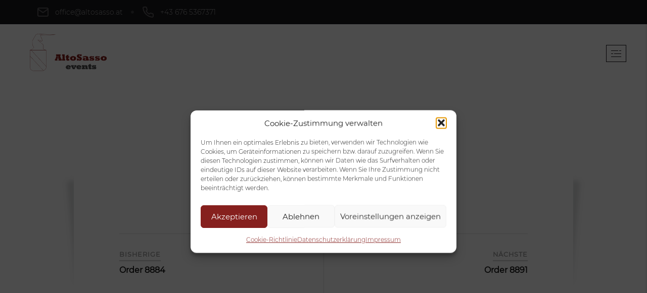

--- FILE ---
content_type: text/html; charset=UTF-8
request_url: https://events.altosasso.at/royaltickets_order/order-8887/
body_size: 17317
content:
<!DOCTYPE html>
<html lang="de">
	<head>
		<meta name="generator" content="TYPO3 CMS" />
<!-- 
    This website is powered by TYPO3 - inspiring people to share!
    TYPO3 is a free open source Content Management Framework initially created by Kasper Skaarhoj and licensed under GNU/GPL.
    TYPO3 is copyright 1998-2021 of Kasper Skaarhoj. Extensions are copyright of their respective owners.
    Information and contribution at https://typo3.org/
-->
<meta http-equiv="Content-Type" content="text/html; charset=UTF-8" />
		<meta name="viewport" content="width=device-width, initial-scale=1.0, maximum-scale=1.0, user-scalable=no" >
		
		<title>Order 8887 &#8211; AltoSasso Events</title>
<meta name='robots' content='max-image-preview:large' />
<script>document.documentElement.className = document.documentElement.className.replace("no-js","js");</script>
<link rel="alternate" type="application/rss+xml" title="AltoSasso Events &raquo; Feed" href="https://events.altosasso.at/feed/" />
<link rel="alternate" type="application/rss+xml" title="AltoSasso Events &raquo; Kommentar-Feed" href="https://events.altosasso.at/comments/feed/" />
<link rel="alternate" title="oEmbed (JSON)" type="application/json+oembed" href="https://events.altosasso.at/wp-json/oembed/1.0/embed?url=https%3A%2F%2Fevents.altosasso.at%2Froyaltickets_order%2Forder-8887%2F" />
<link rel="alternate" title="oEmbed (XML)" type="text/xml+oembed" href="https://events.altosasso.at/wp-json/oembed/1.0/embed?url=https%3A%2F%2Fevents.altosasso.at%2Froyaltickets_order%2Forder-8887%2F&#038;format=xml" />
<style id='wp-img-auto-sizes-contain-inline-css' type='text/css'>
img:is([sizes=auto i],[sizes^="auto," i]){contain-intrinsic-size:3000px 1500px}
/*# sourceURL=wp-img-auto-sizes-contain-inline-css */
</style>
<link rel='stylesheet' id='fontawesome-css' href='https://events.altosasso.at/oansucky/assets/css/font-awesome.min.css?ver=4.5.0' type='text/css' media='all' />
<style id='wp-emoji-styles-inline-css' type='text/css'>
	img.wp-smiley, img.emoji {
		display: inline !important;
		border: none !important;
		box-shadow: none !important;
		height: 1em !important;
		width: 1em !important;
		margin: 0 0.07em !important;
		vertical-align: -0.1em !important;
		background: none !important;
		padding: 0 !important;
	}
/*# sourceURL=wp-emoji-styles-inline-css */
</style>
<link rel='stylesheet' id='wp-block-library-css' href='https://events.altosasso.at/uchoavoa/css/dist/block-library/style.min.css?ver=6.9' type='text/css' media='all' />
<style id='global-styles-inline-css' type='text/css'>
:root{--wp--preset--aspect-ratio--square: 1;--wp--preset--aspect-ratio--4-3: 4/3;--wp--preset--aspect-ratio--3-4: 3/4;--wp--preset--aspect-ratio--3-2: 3/2;--wp--preset--aspect-ratio--2-3: 2/3;--wp--preset--aspect-ratio--16-9: 16/9;--wp--preset--aspect-ratio--9-16: 9/16;--wp--preset--color--black: #000000;--wp--preset--color--cyan-bluish-gray: #abb8c3;--wp--preset--color--white: #ffffff;--wp--preset--color--pale-pink: #f78da7;--wp--preset--color--vivid-red: #cf2e2e;--wp--preset--color--luminous-vivid-orange: #ff6900;--wp--preset--color--luminous-vivid-amber: #fcb900;--wp--preset--color--light-green-cyan: #7bdcb5;--wp--preset--color--vivid-green-cyan: #00d084;--wp--preset--color--pale-cyan-blue: #8ed1fc;--wp--preset--color--vivid-cyan-blue: #0693e3;--wp--preset--color--vivid-purple: #9b51e0;--wp--preset--gradient--vivid-cyan-blue-to-vivid-purple: linear-gradient(135deg,rgb(6,147,227) 0%,rgb(155,81,224) 100%);--wp--preset--gradient--light-green-cyan-to-vivid-green-cyan: linear-gradient(135deg,rgb(122,220,180) 0%,rgb(0,208,130) 100%);--wp--preset--gradient--luminous-vivid-amber-to-luminous-vivid-orange: linear-gradient(135deg,rgb(252,185,0) 0%,rgb(255,105,0) 100%);--wp--preset--gradient--luminous-vivid-orange-to-vivid-red: linear-gradient(135deg,rgb(255,105,0) 0%,rgb(207,46,46) 100%);--wp--preset--gradient--very-light-gray-to-cyan-bluish-gray: linear-gradient(135deg,rgb(238,238,238) 0%,rgb(169,184,195) 100%);--wp--preset--gradient--cool-to-warm-spectrum: linear-gradient(135deg,rgb(74,234,220) 0%,rgb(151,120,209) 20%,rgb(207,42,186) 40%,rgb(238,44,130) 60%,rgb(251,105,98) 80%,rgb(254,248,76) 100%);--wp--preset--gradient--blush-light-purple: linear-gradient(135deg,rgb(255,206,236) 0%,rgb(152,150,240) 100%);--wp--preset--gradient--blush-bordeaux: linear-gradient(135deg,rgb(254,205,165) 0%,rgb(254,45,45) 50%,rgb(107,0,62) 100%);--wp--preset--gradient--luminous-dusk: linear-gradient(135deg,rgb(255,203,112) 0%,rgb(199,81,192) 50%,rgb(65,88,208) 100%);--wp--preset--gradient--pale-ocean: linear-gradient(135deg,rgb(255,245,203) 0%,rgb(182,227,212) 50%,rgb(51,167,181) 100%);--wp--preset--gradient--electric-grass: linear-gradient(135deg,rgb(202,248,128) 0%,rgb(113,206,126) 100%);--wp--preset--gradient--midnight: linear-gradient(135deg,rgb(2,3,129) 0%,rgb(40,116,252) 100%);--wp--preset--font-size--small: 13px;--wp--preset--font-size--medium: 20px;--wp--preset--font-size--large: 36px;--wp--preset--font-size--x-large: 42px;--wp--preset--spacing--20: 0.44rem;--wp--preset--spacing--30: 0.67rem;--wp--preset--spacing--40: 1rem;--wp--preset--spacing--50: 1.5rem;--wp--preset--spacing--60: 2.25rem;--wp--preset--spacing--70: 3.38rem;--wp--preset--spacing--80: 5.06rem;--wp--preset--shadow--natural: 6px 6px 9px rgba(0, 0, 0, 0.2);--wp--preset--shadow--deep: 12px 12px 50px rgba(0, 0, 0, 0.4);--wp--preset--shadow--sharp: 6px 6px 0px rgba(0, 0, 0, 0.2);--wp--preset--shadow--outlined: 6px 6px 0px -3px rgb(255, 255, 255), 6px 6px rgb(0, 0, 0);--wp--preset--shadow--crisp: 6px 6px 0px rgb(0, 0, 0);}:where(.is-layout-flex){gap: 0.5em;}:where(.is-layout-grid){gap: 0.5em;}body .is-layout-flex{display: flex;}.is-layout-flex{flex-wrap: wrap;align-items: center;}.is-layout-flex > :is(*, div){margin: 0;}body .is-layout-grid{display: grid;}.is-layout-grid > :is(*, div){margin: 0;}:where(.wp-block-columns.is-layout-flex){gap: 2em;}:where(.wp-block-columns.is-layout-grid){gap: 2em;}:where(.wp-block-post-template.is-layout-flex){gap: 1.25em;}:where(.wp-block-post-template.is-layout-grid){gap: 1.25em;}.has-black-color{color: var(--wp--preset--color--black) !important;}.has-cyan-bluish-gray-color{color: var(--wp--preset--color--cyan-bluish-gray) !important;}.has-white-color{color: var(--wp--preset--color--white) !important;}.has-pale-pink-color{color: var(--wp--preset--color--pale-pink) !important;}.has-vivid-red-color{color: var(--wp--preset--color--vivid-red) !important;}.has-luminous-vivid-orange-color{color: var(--wp--preset--color--luminous-vivid-orange) !important;}.has-luminous-vivid-amber-color{color: var(--wp--preset--color--luminous-vivid-amber) !important;}.has-light-green-cyan-color{color: var(--wp--preset--color--light-green-cyan) !important;}.has-vivid-green-cyan-color{color: var(--wp--preset--color--vivid-green-cyan) !important;}.has-pale-cyan-blue-color{color: var(--wp--preset--color--pale-cyan-blue) !important;}.has-vivid-cyan-blue-color{color: var(--wp--preset--color--vivid-cyan-blue) !important;}.has-vivid-purple-color{color: var(--wp--preset--color--vivid-purple) !important;}.has-black-background-color{background-color: var(--wp--preset--color--black) !important;}.has-cyan-bluish-gray-background-color{background-color: var(--wp--preset--color--cyan-bluish-gray) !important;}.has-white-background-color{background-color: var(--wp--preset--color--white) !important;}.has-pale-pink-background-color{background-color: var(--wp--preset--color--pale-pink) !important;}.has-vivid-red-background-color{background-color: var(--wp--preset--color--vivid-red) !important;}.has-luminous-vivid-orange-background-color{background-color: var(--wp--preset--color--luminous-vivid-orange) !important;}.has-luminous-vivid-amber-background-color{background-color: var(--wp--preset--color--luminous-vivid-amber) !important;}.has-light-green-cyan-background-color{background-color: var(--wp--preset--color--light-green-cyan) !important;}.has-vivid-green-cyan-background-color{background-color: var(--wp--preset--color--vivid-green-cyan) !important;}.has-pale-cyan-blue-background-color{background-color: var(--wp--preset--color--pale-cyan-blue) !important;}.has-vivid-cyan-blue-background-color{background-color: var(--wp--preset--color--vivid-cyan-blue) !important;}.has-vivid-purple-background-color{background-color: var(--wp--preset--color--vivid-purple) !important;}.has-black-border-color{border-color: var(--wp--preset--color--black) !important;}.has-cyan-bluish-gray-border-color{border-color: var(--wp--preset--color--cyan-bluish-gray) !important;}.has-white-border-color{border-color: var(--wp--preset--color--white) !important;}.has-pale-pink-border-color{border-color: var(--wp--preset--color--pale-pink) !important;}.has-vivid-red-border-color{border-color: var(--wp--preset--color--vivid-red) !important;}.has-luminous-vivid-orange-border-color{border-color: var(--wp--preset--color--luminous-vivid-orange) !important;}.has-luminous-vivid-amber-border-color{border-color: var(--wp--preset--color--luminous-vivid-amber) !important;}.has-light-green-cyan-border-color{border-color: var(--wp--preset--color--light-green-cyan) !important;}.has-vivid-green-cyan-border-color{border-color: var(--wp--preset--color--vivid-green-cyan) !important;}.has-pale-cyan-blue-border-color{border-color: var(--wp--preset--color--pale-cyan-blue) !important;}.has-vivid-cyan-blue-border-color{border-color: var(--wp--preset--color--vivid-cyan-blue) !important;}.has-vivid-purple-border-color{border-color: var(--wp--preset--color--vivid-purple) !important;}.has-vivid-cyan-blue-to-vivid-purple-gradient-background{background: var(--wp--preset--gradient--vivid-cyan-blue-to-vivid-purple) !important;}.has-light-green-cyan-to-vivid-green-cyan-gradient-background{background: var(--wp--preset--gradient--light-green-cyan-to-vivid-green-cyan) !important;}.has-luminous-vivid-amber-to-luminous-vivid-orange-gradient-background{background: var(--wp--preset--gradient--luminous-vivid-amber-to-luminous-vivid-orange) !important;}.has-luminous-vivid-orange-to-vivid-red-gradient-background{background: var(--wp--preset--gradient--luminous-vivid-orange-to-vivid-red) !important;}.has-very-light-gray-to-cyan-bluish-gray-gradient-background{background: var(--wp--preset--gradient--very-light-gray-to-cyan-bluish-gray) !important;}.has-cool-to-warm-spectrum-gradient-background{background: var(--wp--preset--gradient--cool-to-warm-spectrum) !important;}.has-blush-light-purple-gradient-background{background: var(--wp--preset--gradient--blush-light-purple) !important;}.has-blush-bordeaux-gradient-background{background: var(--wp--preset--gradient--blush-bordeaux) !important;}.has-luminous-dusk-gradient-background{background: var(--wp--preset--gradient--luminous-dusk) !important;}.has-pale-ocean-gradient-background{background: var(--wp--preset--gradient--pale-ocean) !important;}.has-electric-grass-gradient-background{background: var(--wp--preset--gradient--electric-grass) !important;}.has-midnight-gradient-background{background: var(--wp--preset--gradient--midnight) !important;}.has-small-font-size{font-size: var(--wp--preset--font-size--small) !important;}.has-medium-font-size{font-size: var(--wp--preset--font-size--medium) !important;}.has-large-font-size{font-size: var(--wp--preset--font-size--large) !important;}.has-x-large-font-size{font-size: var(--wp--preset--font-size--x-large) !important;}
/*# sourceURL=global-styles-inline-css */
</style>
<style id='classic-theme-styles-inline-css' type='text/css'>
/*! This file is auto-generated */
.wp-block-button__link{color:#fff;background-color:#32373c;border-radius:9999px;box-shadow:none;text-decoration:none;padding:calc(.667em + 2px) calc(1.333em + 2px);font-size:1.125em}.wp-block-file__button{background:#32373c;color:#fff;text-decoration:none}
/*# sourceURL=/wp-includes/css/classic-themes.min.css */
</style>
<link rel='stylesheet' id='contact-form-7-css' href='https://events.altosasso.at/owhoomee/contact-form-7/includes/css/styles.css?ver=6.1.4' type='text/css' media='all' />
<link rel='stylesheet' id='temporary-access-for-users-css' href='https://events.altosasso.at/owhoomee/temporary-access-for-users/public/css/temporary-access-for-users-public.css?ver=1.0.0' type='text/css' media='all' />
<link rel='stylesheet' id='cmplz-general-css' href='https://events.altosasso.at/owhoomee/complianz-gdpr/assets/css/cookieblocker.min.css?ver=1765987537' type='text/css' media='all' />
<link rel='stylesheet' id='chld_thm_cfg_separate-css' href='https://events.altosasso.at/oolsopso/ctc-style.css?ver=6.9' type='text/css' media='all' />
<link rel='stylesheet' id='royaltickets_style-css' href='https://events.altosasso.at/oolsopso/style.css?ver=6.9' type='text/css' media='all' />
<link rel='stylesheet' id='bootstrap-css' href='https://events.altosasso.at/oansucky/assets/vendor/bootstrap/bootstrap.min.css?ver=6.9' type='text/css' media='all' />
<link rel='stylesheet' id='tempusdominus-css' href='https://events.altosasso.at/oansucky/assets/vendor/tempusdominus/tempusdominus-bootstrap-4.min.css?ver=6.9' type='text/css' media='all' />
<link rel='stylesheet' id='fancybox-css' href='https://events.altosasso.at/oansucky/assets/vendor/fancybox/jquery.fancybox.css?ver=6.9' type='text/css' media='all' />
<link rel='stylesheet' id='chosen-css' href='https://events.altosasso.at/oansucky/assets/vendor/chosen-select/css/chosen.min.css?ver=6.9' type='text/css' media='all' />
<link rel='stylesheet' id='aos-css' href='https://events.altosasso.at/oansucky/assets/vendor/aos/aos.css?ver=6.9' type='text/css' media='all' />
<link rel='stylesheet' id='feather-css' href='https://events.altosasso.at/oansucky/assets/vendor/feather/feather.css?ver=6.9' type='text/css' media='all' />
<link rel='stylesheet' id='font-awesome-css' href='https://events.altosasso.at/oansucky/assets/vendor/font-awesome/css/all.min.css?ver=6.9' type='text/css' media='all' />
<link rel='stylesheet' id='flexslider-css' href='https://events.altosasso.at/owhoomee/js_composer/assets/lib/flexslider/flexslider.min.css?ver=6.8.0' type='text/css' media='all' />
<link rel='stylesheet' id='owl-css' href='https://events.altosasso.at/oansucky/assets/vendor/owl/owl-carousel.min.css?ver=6.9' type='text/css' media='all' />
<link rel='stylesheet' id='jarallax-css' href='https://events.altosasso.at/oansucky/assets/vendor/jarallax/jarallax.css?ver=6.9' type='text/css' media='all' />
<link rel='stylesheet' id='royaltickets-style-css' href='https://events.altosasso.at/oansucky/assets/css/style.css?ver=6.9' type='text/css' media='all' />
<link rel='stylesheet' id='royaltickets-google-fonts-css' href='https://events.altosasso.at/whukraju/fonts/1055fc06cd2ee2eaf181daa131c79531/font.css?v=1664963481' type='text/css' media='all' />
<link rel='stylesheet' id='royaltickets-custom-style-css' href='https://events.altosasso.at/oansucky/assets/css/custom-styles.css?ver=6.9' type='text/css' media='all' />
<style id='royaltickets-custom-style-inline-css' type='text/css'>
            body a,
            .dark-link:hover,
            .dark-link:focus,
            .dark-link:visited,
            .menu-style-fixed #header.visible-header .header-top a:not(.btn):hover,
            .menu-style-fixed #header .main-menu.top-menu > li > a:not(.btn):hover,
            .blog-title a:hover,
            a.blog-logo-text:hover,
            .main-menu ul.td-mega-menu > li > a,
            .post-meta a,
            .post-navigation h4 a:hover,
            .post-content blockquote:after,
            .comments-title-link a,
            .comment-header h4 a:hover,
            .pingbacklist a:hover,
            .comments-nav a:hover,
            .comment-respond form label span,
            .archive-navigation a:hover,
            .chosen-container .chosen-results li.highlighted,
            .btn-dark .btn-icon-holder,
            .btn-soft-primary,
            .royaltickets-page-footer a:hover,
            #wp-calendar thead th,
            .footer-container #wp-calendar tfoot a,
            .credits .sep,
            #menu.background-Light .top-social-links-right a:hover span,
            .offset-menu li a:hover,
            .gallery-item a:after,
            .gallery-item-masonry a:after,
            .gallery-item-thumnails a:after,
            .gallery-item-royaltickets a:after,
            .royaltickets-post-categories a,
            .posts-navigation .nav-links a,
            .slick-prev:hover:before,
            .slick-next:hover:before,
            .print-email,
            .royaltickets-side-inner ul li.current_page_item > a,
            .royaltickets-side-inner ul.sub-menu li.current_page_item > a,
            .royaltickets-side-inner ul li.current-menu-item > a,
            .royaltickets-side-inner ul.sub-menu li.current-menu-item > a,
            form label.error,
            .owl-nav .owl-prev:hover,
            .owl-nav .owl-next:hover,
            .item-agent-container .royaltickets-search-card-body .entry-title a,
            .item-agency-container .royaltickets-search-card-body .entry-title a,
            .royaltickets-search-card-body h2 a:hover,
            .royaltickets-search-card-body-meta a:hover,
            .royaltickets-post-read-more:hover,
            .item-agent-container .royaltickets-search-card-body .entry-title.agent-contacts  h5 a:hover,
            .item-agency-container .royaltickets-search-card-body .entry-title.agency-contacts  h5 a:hover,
            .royaltickets-search-card-body .entry-title a:hover,
            royaltickets-search-card-image .royaltickets-search-card-link:hover,
            #filters li:hover,
            #filters li.active,
            ul.royaltickets-accordion li.active h4,
            ul.royaltickets-accordion li h4:hover,
            .royaltickets-icon-box-icon,
            .royaltickets-image-slider .flex-control-paging li a.flex-active span.royaltickets-image-slider-count,
            .search-toggle.active,
            .mobile-search .search-button:hover,
            .event-trailer-cover span.play-video,
            .event-image-gallery span.expand-image,
            .schedule-wrapper .accordion-dark-theme .list-group-item:hover .schedule-title,
            .events-search-form .chosen-container-active .chosen-single span,
            .menu-color-default .main-menu li.menu-item.current-menu-item:not(.cta-button) > a, 
            .menu-color-default .main-menu li.page_item.current-menu-item:not(.cta-button) > a,
            .menu-color-default .main-menu li.menu-item.current_page_item:not(.cta-button) > a, 
            .menu-color-default .main-menu li.page_item.current_page_item:not(.cta-button) > a,
            .events-search-form .chosen-container-single .chosen-single:hover span,
            .events-search-form input.form-control:hover,
            .event-card .add-to-favorite:hover { 
                color: #86151a;
            }
            .main-menu.top-menu li a:not(.btn):hover,
            .main-menu.top-menu li:hover > a:not(.btn),
            .ft-mega-menu .widget ul > li a:hover,
            .ft-mega-menu .widget ul > li.current_page_item a,
            .ft-mega-menu .widget ul > li.current-menu-item a,
            .banner-link:hover,
            .schedule-background-light .text-white.nav-text .nav-link.active,
            .schedule-background-light .text-white.nav-text .nav-link:hover,
            .pagination li:not(.disabled) a:hover,
            .pagination a.current,
            .pagination li.active a,
            #royaltickets_ajax_load_more.pagination a:hover,
            .page-numbers:hover,
            .page-numbers.current {
                color: #86151a !important;
            }
            #header .header-main .top-menu li a:hover,
            .main-menu .royaltickets-cta a,
            .main-menu .royaltickets-cta-v3 a,
            .sticky-post,
            .post-content .page-links a:hover,
            .page-links > span:nth-of-type(2),
            .page-links a:hover,
            .post-tags a:hover,
            .tagcloud a:hover,
            .highlight,
            .post-content input[type='submit'],
            .post-content input[type='reset'],
            .post-content input[type='button'],
            #contact-agent-button,
            .read-more,
            .post-content input[type='submit']:hover,
            .post-content input[type='reset']:hover,
            .post-content input[type='button']:hover,
            #contact-agent-button:hover,
            .read-more:hover,
            .bypostauthor .comment-author-icon,
            .comment-respond input[type='submit'],
            .comment-respond input[type='submit']:hover,
            #infinite-handle span:hover,
            .chosen-container .chosen-results li.highlighted:after,
            .royaltickets-page-wrapper ul.royaltickets-dashboard-menu li a:hover,
            .royaltickets-page-wrapper ul.royaltickets-dashboard-menu li.active a,
            .single-add-to-compare,
            .royaltickets-sidebar-menu .widget_nav_menu ul li.current-menu-item a,
            .royaltickets-sidebar-menu .widget_nav_menu ul li.current_page_item a,
            .link-block-post .royaltickets-post-shadow,
            .site-socket a:after,
            .site-fullscreen-menu-socket a:after,
            .top-social-links-right a .fa:after,
            .royaltickets-link-post-miniblock-header,
            .royaltickets-post-miniblock-meta p a:after,
            .royaltickets-post-miniblock-meta-top p a:after,
            .royaltickets-post-categories a:after,
            .posts-navigation .nav-links a:after,
            #royaltickets_ajax_load_more.pagination a,
            .select2-container--default .select2-results__option--highlighted[aria-selected], 
            .select2-container--default .select2-results__option--highlighted[data-selected],
            .select2-container--default .select2-results__option[aria-selected=true], 
            .select2-container--default .select2-results__option[data-selected=true],
            .ui-autocomplete li:hover,
            input[type='submit'],
            .cluster div:after,
            .cd-top,
            .cd-top:hover,
            .top-menu-icons span.count-wishlist,
            .top-menu-icons span.count-cart,
            .royaltickets-search-card-image a .mask,
            .royaltickets-search-card-image a,
            .royaltickets-magazine-image-card a:after,
            .royaltickets-categories-post a,
            .royaltickets-categories-post span,
            .royaltickets-post-read-more:hover:after,
            .royaltickets-section-title h2:after,
            ul.royaltickets-accordion li i.accordion-arrows:before, 
            ul.royaltickets-accordion li i.accordion-arrows:after,
            ul.royaltickets-accordion li.active i.accordion-arrows:before,
            ul.royaltickets-accordion li.active i.accordion-arrows:after,
            .royaltickets-progress-bar-progress,
            .royaltickets-icon-box-centered-alt .royaltickets-icon-box-icon i,
            .royaltickets-notification-box,
            .nav-toggle.active .bar,
            .footer-container .tagcloud a:hover,
            .royaltickets-qty .plus,
            .royaltickets-qty .minus,
            .btn-checkbox input:checked ~ .status-name:before,
            .btn-checkbox input:checked ~ .status-name,
            .royaltickets-seat.selected,
            .ft-tabs-alt ul.nav li a:after,
            .nav .nav-link:after {
                background-color: #86151a;
            }
            .post-content input[type='submit']:hover,
            .post-content input[type='reset']:hover,
            .post-content input[type='button']:hover,
            #contact-agent-button:hover,
            .read-more:hover,
            .post-content input[type='submit']:focus,
            .post-content input[type='reset']:focus,
            .post-content input[type='button']:focus,
            #contact-agent-button:focus,
            .read-more:focus,
            .close-royaltickets-product-quick-view-block:hover .fa,
            .royaltickets-search-card-image .flex-control-paging li a.flex-active,
            .royaltickets-search-card-image .flex-control-paging li a:hover,
            .royaltickets-image-slider .flex-control-paging li a.flex-active:before {
                background-color: #86151a !important;
            }
            .main-menu li.menu-item.current-menu-item:not(.cta-button) > a, 
            .main-menu li.page_item.current-menu-item:not(.cta-button) > a,
            .main-menu li.menu-item.current_page_item:not(.cta-button) > a, 
            .main-menu li.page_item.current_page_item:not(.cta-button) > a,
            .main-menu ul.sub-menu li.menu-item.current-menu-item > a, 
            .main-menu ul.sub-menu li.page_item.current-menu-item > a,
            .main-menu ul.sub-menu li.menu-item.current_page_item > a, 
            .main-menu ul.sub-menu li.page_item.current_page_item > a,
            .page-links > span:nth-of-type(2),
            .page-links a:hover,
            .pingbacks-title,
            .footer-container .search-field:focus,
            .cv-description p a:before,
            .gallery-item a:before,
            .gallery-item-masonry a:before,
            .gallery-item-thumnails a:before,
            .gallery-item-royaltickets a:before,
            .gallery-item a:hover:before,
            .gallery-item-masonry a:hover:before,
            .gallery-item-thumnails a:hover:before,
            .gallery-item-royaltickets a:hover:before,
            .footer-social.social-background-light svg:hover,
            .footer-social.social-background-dark svg:hover,
            .carousel-thumbnail .slick-slide span:before,
            .video-play-icon:hover,
            .cluster div:before,
            .royaltickets-price-box.featured-royaltickets-price-box,
            .footer-container .tagcloud a:hover:before,
            .credits p a:hover,
            .custom-control-input:checked~.rt-custom-control-label,
            .royaltickets-seat.selected,
            .menu-color-default .main-menu li.menu-item.current-menu-item:not(.cta-button) > a, 
            .menu-color-default .main-menu li.page_item.current-menu-item:not(.cta-button) > a, 
            .menu-color-default .main-menu li.menu-item.current_page_item:not(.cta-button) > a, 
            .menu-color-default .main-menu li.page_item.current_page_item:not(.cta-button) > a {
                border-color: #86151a;
            }
            .main-menu > li > a:hover,
            .main-menu > li:hover > a,
            ul.royaltickets-accordion li.active h4,
            ul.royaltickets-accordion li h4:hover {
                border-color: #86151a !important;
            }
            .post-tags a:hover:before,
            .tagcloud a:hover:before { 
                border-right-color: #86151a; 
            }
            .post-meta a:hover { 
                border-bottom-color: #86151a; 
            }
            .sticky-post:after {
                border-left-color: #86151a;
                border-right-color: #86151a;
            }
            .main-menu li:hover > a::after { 
                border-top-color: #86151a; 
            }
            .footer-social.social-background-light svg:hover path,
            .footer-social.social-background-dark svg:hover path,
            .royaltickets-arrow-right svg .st0,
            .post_read_more:hover .royaltickets-arrow-right svg .st0m,
            .cd-top .st3 {
                fill: #86151a;
            }
            .cd-top .st0 {
                stroke: #86151a;
            }
            .cluster div:before {
                box-shadow: inset 0 0 0 4px #86151a;
            }
        
            body a:hover,
            a:focus, 
            a:hover,
            .main-menu ul.td-mega-menu > li > a:hover,
            #wp-calendar tfoot a:hover,
            .credits p a:hover,
            .royaltickets-post-header a:hover,
            .royaltickets-post-miniblock-content h2 a:hover,
            .royaltickets-post-categories a:hover,
            .posts-navigation .nav-links a:hover,
            #header .header-main .main-menu > li > ul.sub-menu li.current-menu-item a, 
            #header .header-main .main-menu > li > ul.sub-menu li.current_page_item a,
            .widget-link:hover,
            .side-menu-panel .widget ul li a:hover,
            .side-menu-panel .widget a:hover,
            .event-speaker .event-speaker-meta .event-speaker-socials a:hover { 
                color: #781217;
            }
            .flex-direction-nav a:hover:before,
            .royaltickets-side-inner ul li a:hover,
            #header .header-main .main-menu > li > ul.sub-menu li:hover > a,
            #header .header-main .main-menu > li > ul.sub-menu li a:hover,
            #header.clone-fixed .header-main .main-menu > li:hover:not(.cta-button) > a:not(.btn),
            #header.clone-fixed .header-main .main-menu > li:not(.cta-button) > a:hover:not(.btn) {
                color: #781217 !important;
            }
            .owl-nav .owl-next:hover svg .st3,
            .owl-nav .owl-prev:hover svg .st3 {
                fill: #781217;
            }
            .royaltickets-qty .plus:hover,
            .badge-danger:hover,
            .cd-top {
                background-color: #781217;
            }
        
            .main-menu li.cta-button a {
                background-color: #86151a;
                border-color: #86151a;
            }
        
            .main-menu li.cta-button a:hover,
            .main-menu li.cta-button a:focus {
                background-color: #781217;
                border-color: #781217;
            }
        
            .btn-primary,
            .btn-primary.disabled,
            .btn-primary:disabled {
                background-color: #86151a;
                border-color: #86151a;
            }
        
            .btn-primary:hover,
            .btn-primary:focus {
                background-color: #781217;
                border-color: #781217;
            }
        
            .btn-secondary,
            .btn-secondary.disabled,
            .btn-secondary:disabled {
                background-color: #506690;
                border-color: #506690;
            }
        
            .btn-secondary:hover,
            .btn-secondary:focus {
                background-color: #425577;
                border-color: #425577;
            }
        
            .btn-success,
            .btn-success.disabled,
            .btn-success:disabled {
                background-color: #42ba96;
                border-color: #42ba96;
            }
        
            .btn-success:hover,
            .btn-success:focus {
                background-color: #389e7f;
                border-color: #389e7f;
            }
        
            .btn-info,
            .btn-info.disabled,
            .btn-info:disabled {
                background-color: #7c69ef;
                border-color: #7c69ef;
            }
        
            .btn-info:hover,
            .btn-info:focus,
            .btn-info:not(:disabled):not(.disabled).active,
            .btn-info:not(:disabled):not(.disabled):active,
            .show>.btn-info.dropdown-toggle {
                background-color: #5e46eb;
                border-color: #5e46eb;
            }
        
            .btn-warning,
            .btn-warning.disabled,
            .btn-warning:disabled,
            .btn-warning:hover,
            .btn-warning:focus,
            .btn-warning:not(:disabled):not(.disabled).active,
            .btn-warning:not(:disabled):not(.disabled):active,
            .show>.btn-warning.dropdown-toggle {
                color: #24262b !important;
            }
        
            .btn-warning,
            .btn-warning.disabled,
            .btn-warning:disabled {
                background-color: #fad776;
                border-color: #fad776;
            }
        
            .btn-warning:hover,
            .btn-warning:focus,
            .btn-warning:not(:disabled):not(.disabled).active,
            .btn-warning:not(:disabled):not(.disabled):active,
            .show>.btn-warning.dropdown-toggle {
                background-color: #f9cc51;
                border-color: #f9cc51;
            }
        
            .btn-danger,
            .btn-danger.disabled,
            .btn-danger:disabled,
            .badge-danger {
                background-color: #86151a;
                border-color: #86151a;
            }
        
            .btn-danger:hover,
            .btn-danger:focus,
            .btn-danger:not(:disabled):not(.disabled).active,
            .btn-danger:not(:disabled):not(.disabled):active,
            .show>.btn-danger.dropdown-toggle {
                background-color: #781217;
                border-color: #781217;
            }
        
            .btn-dark,
            .btn-dark.disabled,
            .btn-dark:disabled {
                background-color: #24262b;
                border-color: #24262b;
            }
        
            .btn-dark:hover,
            .btn-dark:focus {
                background-color: #111111;
                border-color: #111111;
            }
        
            .text-red,
            .text-danger {
                color: #86151a !important;
            }
        
            .text-orange {
                color: #ffac61 !important;
            }
        
            .text-muted {
                color: #737373 !important;
            }
        
            .text-muted-alt {
                color: #aaa7ca !important;
            }
        
/*# sourceURL=royaltickets-custom-style-inline-css */
</style>
<script type="text/javascript" src="https://events.altosasso.at/uchoavoa/js/jquery/jquery.min.js" id="jquery-core-js"></script>
<script type="text/javascript" src="https://events.altosasso.at/uchoavoa/js/jquery/jquery-migrate.min.js" id="jquery-migrate-js"></script>
<script type="text/javascript" id="snazzymaps-js-js-extra">
/* <![CDATA[ */
var SnazzyDataForSnazzyMaps = [];
SnazzyDataForSnazzyMaps={"id":151,"name":"Ultra Light with Labels","description":"Light Rust","url":"https:\/\/snazzymaps.com\/style\/151\/ultra-light-with-labels","imageUrl":"https:\/\/snazzy-maps-cdn.azureedge.net\/assets\/151-ultra-light-with-labels.png?v=20170626083737","json":"[{\"featureType\":\"water\",\"elementType\":\"geometry\",\"stylers\":[{\"color\":\"#e9e9e9\"},{\"lightness\":17}]},{\"featureType\":\"landscape\",\"elementType\":\"geometry\",\"stylers\":[{\"color\":\"#f5f5f5\"},{\"lightness\":20}]},{\"featureType\":\"road.highway\",\"elementType\":\"geometry.fill\",\"stylers\":[{\"color\":\"#ffffff\"},{\"lightness\":17}]},{\"featureType\":\"road.highway\",\"elementType\":\"geometry.stroke\",\"stylers\":[{\"color\":\"#ffffff\"},{\"lightness\":29},{\"weight\":0.2}]},{\"featureType\":\"road.arterial\",\"elementType\":\"geometry\",\"stylers\":[{\"color\":\"#ffffff\"},{\"lightness\":18}]},{\"featureType\":\"road.local\",\"elementType\":\"geometry\",\"stylers\":[{\"color\":\"#ffffff\"},{\"lightness\":16}]},{\"featureType\":\"poi\",\"elementType\":\"geometry\",\"stylers\":[{\"color\":\"#f5f5f5\"},{\"lightness\":21}]},{\"featureType\":\"poi.park\",\"elementType\":\"geometry\",\"stylers\":[{\"color\":\"#dedede\"},{\"lightness\":21}]},{\"elementType\":\"labels.text.stroke\",\"stylers\":[{\"visibility\":\"on\"},{\"color\":\"#ffffff\"},{\"lightness\":16}]},{\"elementType\":\"labels.text.fill\",\"stylers\":[{\"saturation\":36},{\"color\":\"#333333\"},{\"lightness\":40}]},{\"elementType\":\"labels.icon\",\"stylers\":[{\"visibility\":\"off\"}]},{\"featureType\":\"transit\",\"elementType\":\"geometry\",\"stylers\":[{\"color\":\"#f2f2f2\"},{\"lightness\":19}]},{\"featureType\":\"administrative\",\"elementType\":\"geometry.fill\",\"stylers\":[{\"color\":\"#fefefe\"},{\"lightness\":20}]},{\"featureType\":\"administrative\",\"elementType\":\"geometry.stroke\",\"stylers\":[{\"color\":\"#fefefe\"},{\"lightness\":17},{\"weight\":1.2}]}]","views":1612075,"favorites":4822,"createdBy":{"name":"Anonymous","url":null},"createdOn":"2014-11-04T03:01:33.197","tags":["greyscale","light"],"colors":["gray","white"]};
//# sourceURL=snazzymaps-js-js-extra
/* ]]> */
</script>
<script type="text/javascript" src="https://events.altosasso.at/owhoomee/snazzy-maps/snazzymaps.js" id="snazzymaps-js-js"></script>
<script type="text/javascript" src="https://events.altosasso.at/owhoomee/temporary-access-for-users/public/js/temporary-access-for-users-public.js" id="temporary-access-for-users-js"></script>
<script type="text/javascript" src="https://events.altosasso.at/oansucky/assets/vendor/typed/typed.min.js" id="typed-js"></script>
<link rel="https://api.w.org/" href="https://events.altosasso.at/wp-json/" /><link rel="alternate" title="JSON" type="application/json" href="https://events.altosasso.at/wp-json/wp/v2/orders/8887" /><link rel="EditURI" type="application/rsd+xml" title="RSD" href="https://events.altosasso.at/xmlrpc.php?rsd" />
<link rel="canonical" href="https://events.altosasso.at/royaltickets_order/order-8887/" />
<link rel='shortlink' href='https://events.altosasso.at/?p=8887' />
			<style>.cmplz-hidden {
					display: none !important;
				}</style>
<link rel="icon" href="https://events.altosasso.at/whukraju/2022/05/cropped-websiteicon-32x32.png" sizes="32x32" />
<link rel="icon" href="https://events.altosasso.at/whukraju/2022/05/cropped-websiteicon-192x192.png" sizes="192x192" />
<link rel="apple-touch-icon" href="https://events.altosasso.at/whukraju/2022/05/cropped-websiteicon-180x180.png" />
<meta name="msapplication-TileImage" content="https://events.altosasso.at/whukraju/2022/05/cropped-websiteicon-270x270.png" />
		<style type="text/css" id="wp-custom-css">
			.schedule-wrapper {
    background-color: #87151B;
}
.text-white.nav-text .nav-link {
    color: #B5B2B2;
}
.schedule-wrapper .schedule-hour, .schedule-wrapper .schedule-speaker {
    color: #B5B2B2!important;
}
.schedule-wrapper .accordion-dark-theme .list-group-item:hover .schedule-title {
	color: #212121;
}
.accordion-dark-theme .accordion-content p, .eventscheduleheader {
    color: #fff;
}
.accordion-dark-theme .user-list > li {
    border-color: #fff;
}
.text-muted-alt {
    color: #B5B2B2!important;
}
#header .logo-main img {
height: 90px;
	margin: 5px 0 20px 0;
}
#header .logo-main logo-wrapper logo-dark {
    position: absolute
    background: #fff;
    margin-top: -40px;
    margin-left: -300px;
    padding-left: 300px;
    border-radius: 8px;
}
@media (max-width: 600px)
#header .logo-main img {
    height: 50px!important;
}
.sidebarmenu-action-button {
	display: none!important;
}
.single-event-intro {
    min-height: 80vh;
}
@media (min-width: 992px) {
	.eventheaderbg {
			margin-top: 13rem!important;
	}
}
@media (max-width: 992px) {
	.eventheaderbg {
			margin-top: 8rem!important;
	}
}
.schedule-wrapper .accordion-dark-theme .list-group-item:hover .schedule-title {
    color: #B2B2B2;
}
.play-video svg {
	    margin-top: -7px;
}
#navside-accordion ul li a {
	padding-left: 10px;
  padding-right: 10px;
}
.royaltickets-heading {
	font-weight: 900!important;
}		</style>
		<noscript><style> .wpb_animate_when_almost_visible { opacity: 1; }</style></noscript>
	<link rel='stylesheet' id='royaltickets-custom-style-banner-css' href='https://events.altosasso.at/oansucky/assets/css/custom-styles.css?ver=6.9' type='text/css' media='all' />
</head>
	<body data-cmplz=1 class="wp-singular royaltickets-order-template-default single single-royaltickets-order postid-8887 wp-theme-royaltickets wp-child-theme-alpsware-royaltickets wpb-js-composer js-comp-ver-6.8.0 vc_responsive">
		
		
		<div id="side-menu-mask" class="side-menu-mask"></div>
<div id="side-menu-controller" class="side-menu-panel">
    <div class="side-menu-panel-header mb-4 pt-10 px-8">
        <i class="close"></i>
    </div>
    
    <div id="side-menu-wrapper" class="pb-8 px-8 pt-6">
    	<div class="row">
    		<div class="col-12">
			
				<div class="sidebar w-100">

    
    		<div class="widget widget_nav_menu mb-8"><div class="widget-content"><div class="widget-title-container"><h5 class="mb-5 text-uppercase ls-1">Menu</h5></div><div class="side-menu-separator mb-6"></div><div class="menu-seitenmenue-container"><ul id="menu-seitenmenue" class="menu"><li id="menu-item-6374" class="menu-item menu-item-type-custom menu-item-object-custom menu-item-6374"><a href="#">Lorem Ipsum</a></li>
<li id="menu-item-348" class="menu-item menu-item-type-custom menu-item-object-custom menu-item-348"><a href="#">Lorem Ipsum 2</a></li>
<li id="menu-item-350" class="menu-item menu-item-type-custom menu-item-object-custom menu-item-350"><a href="#">Lorem Ipsum 3</a></li>
<li id="menu-item-352" class="menu-item menu-item-type-custom menu-item-object-custom menu-item-352"><a href="#">Lorem Ipsum 4</a></li>
</ul></div></div><div class="clear"></div></div><div class="widget widget_text mb-8"><div class="widget-content"><div class="widget-title-container"><h5 class="mb-5 text-uppercase ls-1">Soziale Medien</h5></div><div class="side-menu-separator mb-6"></div>			<div class="textwidget"></div>
		</div><div class="clear"></div></div><div class="widget widget_text mb-8"><div class="widget-content">			<div class="textwidget"><p><small class="text-muted">2022 Copyright © AltoSasso GesmbR</small><br />
<a href="https://alpsware.at">Proudly made by Alpsware</a></p>
</div>
		</div><div class="clear"></div></div>	
</div>
			</div>
    		
    	</div>
    </div>
</div>
		
<div class="modal fade" id="loginRegisterModal" tabindex="-1" role="dialog" aria-hidden="true">
  	<div class="modal-dialog modal-dialog-centered modal-lg" role="document">
	    <div class="modal-content bg-white border-0 overflow-hidden">
	    	<div class="row gutter-0 p-0">
				<div class="col-12 col-lg-6 d-none d-lg-block overflow-hidden">
									</div>
				<div class="col-12 col-lg-6">
					<div class="d-block px-8 pb-8 pt-6">
						<div id="login" class="w-100">
							<button type="button" class="close" data-dismiss="modal" aria-label="Close">
		          				<span aria-hidden="true">&times;</span>
		        			</button>
					        <h4>Anmelden</h4>
							<div id="royaltickets_account_login_errors" class="alert alert-danger"></div>
							<form id="royaltickets_login_form" class="border-bottom border-muted pb-5" action="https://events.altosasso.at/aw-admin/admin-ajax.php" method="post">
								<fieldset class="input">
									<div class="input-group mb-4">
								        <div class="input-group-prepend">
								          	<div class="input-group-text px-4"><i data-feather="user"></i></div>
								        </div>
								        <input type="text" class="form-control required" id="royaltickets_user_login" name="royaltickets_user_login" placeholder="Nutzername">
							      	</div>
								</fieldset>
								<fieldset class="input mb-4">
									<div class="input-group mb-2">
								        <div class="input-group-prepend">
								          	<div class="input-group-text px-4"><i data-feather="lock"></i></div>
								        </div>
								        <input name="royaltickets_user_pass" id="royaltickets_user_pass" class="form-control required" type="password" placeholder="Passwort">
							      	</div>
								</fieldset>
								<fieldset>
									<input type="hidden" name="action" value="royaltickets_ajax_login">
									<input type="hidden" id="royaltickets_ajax_login_nonce" name="royaltickets_ajax_login_nonce" value="67413b189a" /><input type="hidden" name="_wp_http_referer" value="/royaltickets_order/order-8887/" />
									<div class="d-flex justify-content-between align-items-center mb-4">
										
										<button class="btn btn-sm rounded lift btn-danger fw-500 text-uppercase" id="royaltickets_login_submit" type="submit" value="Anmelden">
											<i id="login-progress" class="fa fa-spinner fa-spin fa-fw mr-2"></i>Anmelden										</button>
									</div>
								</fieldset>
								
							</form>
							
							
							
					    </div>
				        <div id="register" class="w-100">
							<h4>Ein Konto erstellen</h4>
							
								<p>Die Registrierung wurde deaktiviert.</p>
							
				        </div>
				        <div id="lost-password" class="w-100">
							<h4>Passwort vergessen?</h4>
							<p>Geben Sie Ihre E-Mail-Adresse ein und wir senden Ihnen ein neues Passwort..</p>
							<div id="royaltickets_account_reset_errors" class="alert alert-danger"></div>
							<form id="lostpasswordform" class="border-bottom border-muted pb-5" action="https://events.altosasso.at/aw-admin/admin-ajax.php" method="post">
								<fieldset class="input mb-4">
									<div class="input-group mb-2">
								        <div class="input-group-prepend">
								          	<div class="input-group-text px-4"><i data-feather="at-sign"></i></div>
								        </div>
								        <input name="user_login" id="user_login" class="form-control required" type="email" placeholder="Email">
							      	</div>
								</fieldset>
			            		<input type="hidden" name="action" value="royaltickets_reset_password">
								<input type="hidden" id="royaltickets_reset_password_nonce" name="royaltickets_reset_password_nonce" value="8c8f80ef0f" /><input type="hidden" name="_wp_http_referer" value="/royaltickets_order/order-8887/" />
								<a href="#" id="royaltickets_reset_submit" class="btn btn-sm rounded lift btn-danger fw-500 text-uppercase w-100">
									<i id="reset-progress" class="fa fa-spinner fa-spin fa-fw mr-2"></i>bekomme ein neues Passwort								</a>
					       	</form>
					       	<p class="mt-4 pb-0">Wenn Sie sich an das Passwort erinnern, gehen Sie zurück zu <a class="royaltickets-back-login" href="#">melden Sie sich hier an</a>.</p>
				       	</div>
			       	</div>
				</div>
	    	</div>
	    </div>
  	</div>
</div>
	    <div class="preloader">
            <div class="preloader-inner">
                <svg version="1.1" x="0px" y="0px" width="50px" height="50px" viewBox="0 0 50 50" fill="#f4f4f4" xml:space="preserve"><path d="M44.3,3.2C40.7,0.7,34.7,0.1,25,0c0,0,0,0,0,0c0,0,0,0,0,0C15.3,0.1,9.3,0.7,5.7,3.2C1,6.5,0.1,12.7,0,25.1
        C0.2,45.4,2.6,49.4,20.4,50c0,0,3.7,0,4.6,0s4.6,0,4.6,0c17.7-0.6,20.1-4.6,20.4-24.9C49.9,12.7,49,6.5,44.3,3.2z"></path></svg>
                <svg class="preloader-icon ft-spin" width="22" height="22" viewBox="0 0 22 22" fill="#24262b" xmlns="http://www.w3.org/2000/svg"><path d="M0 11.275V11V10.725C0.165 4.785 5.005 0 11 0C14.1075 0 16.9125 1.2925 18.92 3.355L22 0.275V8.525H21.725H18.865H13.75L16.9675 5.3075C15.455 3.74 13.3375 2.75 11 2.75C6.4625 2.75 2.75 6.435 2.75 11C2.75 11.385 2.7775 11.7425 2.8325 12.1H0.55H0.055H0V11.275ZM22 11.275C21.835 17.215 16.9675 22 11 22C7.8925 22 5.0875 20.7075 3.08 18.645L0 21.725V13.475H0.275H3.135H8.25L5.0325 16.6925C6.545 18.26 8.6625 19.25 11 19.25C15.5375 19.25 19.25 15.565 19.25 11C19.25 10.615 19.2225 10.2575 19.1675 9.9H21.45H21.945H22V10.725V11.275Z"></path></svg>
            </div>
        </div>
		<section class="section-header menu-style- menu-color-">
	    	<div id="header" class="sticky-header visible-header">
    			
		    		<div class="header-top">
		    			<div class="container-wide">
		    				<div class="row px-lg-4">
		    					<div class="col-12 d-flex justify-content-between">
				    				<div class="header-info-left d-inline-flex align-items-center py-3">
										<div class="d-flex align-items-center fs-14" style="display:none!important;">
											
											<div class="d-none">
												<div id="offset">1</div>
												<div id="date-format">d.m.Y</div>
												<div id="time-format">G:i</div>
												<div id="current-time">17.01.2026 9:11</div>
												<input type="hidden" id="final_date">
											</div>
											<span class="date_and_time"></span>
										</div>
										
										<span class="px-4 fs-6 opacity_30 lh-1"></span>
										
										<span class="d-flex align-items-center fs-14">
											<i data-feather="mail" class="mr-3 opacity_50 fs-90 align-middle"></i>
											<span><a href="mailto:office@altosasso.at">office@altosasso.at</a></span>
										</span>
										
										
										<span class="px-4 fs-6 opacity_30 lh-1"><i class="fas fa-circle"></i></span>
										
										<span class="d-flex align-items-center fs-14">
											<i data-feather="phone" class="mr-3 opacity_50 fs-90 align-middle"></i>
											<span><a href="tel:+436765367371">+43 676 5367371</a></span>
										</span>
										
				    				</div>
				    				<div class="d-inline-flex">
				    					<ul class="main-menu top-menu ml-auto">
				    						
											
											
											
											
																								<li class="menu-login-register-button menu-item ml-4">
													<a class="login-button" href="#" data-toggle="modal" data-target="#loginRegisterModal"><i class="fas fa-sign-in-alt" aria-hidden="true"></i> Anmelden</a>
												</li>
												
											
										</ul>
				    				</div>
				    			</div>
			    			</div>
			    		</div>
		    		</div>
		    	
	    		<div class="header-main">
	    			<div class="container-wide">
	    				<div class="d-flex justify-content-between align-items-center h-100 position-relative px-lg-4">
		    				
							<div class="logo-main">
								<a class="logo-wrapper logo-dark" href="https://events.altosasso.at/">
									<img src='https://events.altosasso.at/whukraju/2023/01/RZ-AltoSasso-Logo-ohne-Balkern-tranparent1.png' alt='Logo'>								</a>
								<a class="logo-wrapper logo-light" href="https://events.altosasso.at/">
									<img src='https://events.altosasso.at/whukraju/2023/01/RZ-AltoSasso-Logo-ohne-Balkern-tranparent.png' alt='Logo'>								</a>
							</div>
							
							
							<div class="royaltickets-menu-wrapper">
								<a href="#" class="royaltickets-trigger icon-mobile-menu mobile-menu">
									<span class="icon-wrap royaltickets-middle-line"></span>
									<span class="icon-wrap royaltickets-top-line"></span>
									<span class="icon-wrap royaltickets-bottom-line"></span>
								</a>
							</div>
							<div class="main-menu-wrapper">
								<ul class="main-menu">
									<li  class="menu-item menu-item-type-post_type menu-item-object-page menu-item-home    ft-menu-item-6685   ft-menu-width-default  ft-menu-position-default "><a class="nav-link menu-button-6685"  href="https://events.altosasso.at/" ><span class="">Startseite</span></a></li>
<li  class="menu-item menu-item-type-post_type menu-item-object-page    ft-menu-item-6094   ft-menu-width-default  ft-menu-position-default "><a class="nav-link menu-button-6094"  href="https://events.altosasso.at/kontakt/" ><span class="">Kontakt</span></a></li>
									
																			<li class="menu-item">
											<a href="#" class="sidebarmenu-action-button rounded-menu-button d-inline-flex align-items-center justify-content-center h4 mb-0 fs-20">
												<i data-feather="menu" class="align-middle"></i>
											</a>
										</li>
									
								</ul>
							</div>
		    			</div>
		    		</div>
	    		</div>
	    	</div>
	    </section>
			
			<div class="container px-0 py-8">
		        <h2 class="text-center mb-2">Order 8887</h2>
		        		        <p class="text-muted-alt text-center mb-6">Von <a class="text-red text-uppercase" href="https://events.altosasso.at/author/mag-andreas-hoeher/">Mag. Andreas Höher</a> Auf <a class="text-red text-uppercase" href="https://events.altosasso.at/2022/12/07/">07.12.2022</a></p>
			
				<div class="row justify-content-center">
					<div class="col-12 col-lg-10">
						<div class="royaltickets-single-post-page ">
							
							<div class="container post-page single-content">
								<div class="shadow-box"></div>
								<div class="content masonry-magazine">
																			        
																			
										<div class="single post-8887 royaltickets-order type-royaltickets-order status-publish hentry">
													
											<div class="post-inner">
												<div class="post-content">
												
													
												</div>
													
												<div class="clear"></div>
												
																							
											</div> 
											
																						
																						
											<div class="post-navigation">
												
												<div class="post-navigation-inner">
											
																										
														<div class="post-nav-prev">
															<p>Bisherige</p>
															<h4>
																<a href="https://events.altosasso.at/royaltickets_order/order-8884/" title="Vorherigen Post: Order 8884">
																	Order 8884																</a>
															</h4>
														</div>
																										
																											
														<div class="post-nav-next">					
															<p>Nächste</p>
															<h4>
																<a title="Nächster Beitrag: Order 8891" href="https://events.altosasso.at/royaltickets_order/order-8891/">
																	Order 8891																</a>
															</h4>
														</div>
												
																										
													<div class="clear"></div>
												
												</div> 
											
											</div> 
																											
											
										
										</div> 
																	                        
								   	    
								
								</div> 
								
								<div class="clear"></div>
							</div>
							
						</div> 
					</div>
				</div>
			</div>
		
	<div class="royaltickets-page-footer ">
		
		<div class="container footer-container">
			<div class="row justify-content-between mt-10 mb-8">
				<div class="col-12 col-md-6 mb-6">
						                <p class="text-dark-alt">
		                <a href="https://alpsware.at">Proudly made by Alpsware</a>					</p>
				</div>
				<div class="col-12 col-md-6 col-lg-4 mb-6">
					<div class="sidebar w-100">

    
    		<div class="widget widget_text"><div class="widget-content">			<div class="textwidget"><div style="padding-bottom: 8px;"><a href="https://altosasso.at/impressum">Impressum</a></div>
<div><a href="https://altosasso.at/">Mehr von AltoSasso</a></div>
</div>
		</div><div class="clear"></div></div>	
</div>				</div>
			</div>
		</div>
	</div>
	<div id="royaltickets-side-menu" class="royaltickets-side-menu pb-10">
		<div class="royaltickets-side-top">
			<div class="close-side-menu-icon"></div>
		</div>
		<div class="royaltickets-side-inner">
			<ul class="royaltickets-side-inner-menu">
				<li  class="menu-item menu-item-type-post_type menu-item-object-page menu-item-home    ft-menu-item-6685   ft-menu-width-default  ft-menu-position-default "><a class="nav-link menu-button-6685"  href="https://events.altosasso.at/" ><span class="">Startseite</span></a></li>
<li  class="menu-item menu-item-type-post_type menu-item-object-page    ft-menu-item-6094   ft-menu-width-default  ft-menu-position-default "><a class="nav-link menu-button-6094"  href="https://events.altosasso.at/kontakt/" ><span class="">Kontakt</span></a></li>
				
										<li class="menu-login-register-button menu-item">
						<a class="login-button" href="#" data-toggle="modal" data-target="#loginRegisterModal"><i class="fas fa-sign-in-alt" aria-hidden="true"></i> Anmelden</a>
					</li>
					
				
			</ul>
		</div>
		
	</div>
	
	<a href="#royaltickets-side-close" class="royaltickets-trigger royaltickets-side-close"></a>
	<a href="#" class="cd-top">Am Beginn der Seite</a>
	
	<script type="speculationrules">
{"prefetch":[{"source":"document","where":{"and":[{"href_matches":"/*"},{"not":{"href_matches":["/wp-*.php","/aw-admin/*","/whukraju/*","/thoavulo/*","/owhoomee/*","/oolsopso/*","/oansucky/*","/*\\?(.+)"]}},{"not":{"selector_matches":"a[rel~=\"nofollow\"]"}},{"not":{"selector_matches":".no-prefetch, .no-prefetch a"}}]},"eagerness":"conservative"}]}
</script>
<div id="cmplz-cookiebanner-container"><div class="cmplz-cookiebanner cmplz-hidden banner-1 bottom-right-view-preferences optin cmplz-center cmplz-categories-type-view-preferences" aria-modal="true" data-nosnippet="true" role="dialog" aria-live="polite" aria-labelledby="cmplz-header-1-optin" aria-describedby="cmplz-message-1-optin">
	<div class="cmplz-header">
		<div class="cmplz-logo"></div>
		<div class="cmplz-title" id="cmplz-header-1-optin">Cookie-Zustimmung verwalten</div>
		<div class="cmplz-close" tabindex="0" role="button" aria-label="Dialog schließen">
			<svg aria-hidden="true" focusable="false" data-prefix="fas" data-icon="times" class="svg-inline--fa fa-times fa-w-11" role="img" xmlns="http://www.w3.org/2000/svg" viewBox="0 0 352 512"><path fill="currentColor" d="M242.72 256l100.07-100.07c12.28-12.28 12.28-32.19 0-44.48l-22.24-22.24c-12.28-12.28-32.19-12.28-44.48 0L176 189.28 75.93 89.21c-12.28-12.28-32.19-12.28-44.48 0L9.21 111.45c-12.28 12.28-12.28 32.19 0 44.48L109.28 256 9.21 356.07c-12.28 12.28-12.28 32.19 0 44.48l22.24 22.24c12.28 12.28 32.2 12.28 44.48 0L176 322.72l100.07 100.07c12.28 12.28 32.2 12.28 44.48 0l22.24-22.24c12.28-12.28 12.28-32.19 0-44.48L242.72 256z"></path></svg>
		</div>
	</div>
	<div class="cmplz-divider cmplz-divider-header"></div>
	<div class="cmplz-body">
		<div class="cmplz-message" id="cmplz-message-1-optin">Um Ihnen ein optimales Erlebnis zu bieten, verwenden wir Technologien wie Cookies, um Geräteinformationen zu speichern bzw. darauf zuzugreifen. Wenn Sie diesen Technologien zustimmen, können wir Daten wie das Surfverhalten oder eindeutige IDs auf dieser Website verarbeiten. Wenn Sie Ihre Zustimmung nicht erteilen oder zurückziehen, können bestimmte Merkmale und Funktionen beeinträchtigt werden.</div>
		
		<div class="cmplz-categories">
			<details class="cmplz-category cmplz-functional" >
				<summary>
						<span class="cmplz-category-header">
							<span class="cmplz-category-title">Funktional</span>
							<span class='cmplz-always-active'>
								<span class="cmplz-banner-checkbox">
									<input type="checkbox"
										   id="cmplz-functional-optin"
										   data-category="cmplz_functional"
										   class="cmplz-consent-checkbox cmplz-functional"
										   size="40"
										   value="1"/>
									<label class="cmplz-label" for="cmplz-functional-optin"><span class="screen-reader-text">Funktional</span></label>
								</span>
								Immer aktiv							</span>
							<span class="cmplz-icon cmplz-open">
								<svg xmlns="http://www.w3.org/2000/svg" viewBox="0 0 448 512"  height="18" ><path d="M224 416c-8.188 0-16.38-3.125-22.62-9.375l-192-192c-12.5-12.5-12.5-32.75 0-45.25s32.75-12.5 45.25 0L224 338.8l169.4-169.4c12.5-12.5 32.75-12.5 45.25 0s12.5 32.75 0 45.25l-192 192C240.4 412.9 232.2 416 224 416z"/></svg>
							</span>
						</span>
				</summary>
				<div class="cmplz-description">
					<span class="cmplz-description-functional">Der Zugriff oder die technische Speicherung ist unbedingt für den rechtmäßigen Zweck erforderlich, um die Nutzung eines bestimmten Dienstes zu ermöglichen, der vom Abonnenten oder Nutzer ausdrücklich angefordert wurde, oder für den alleinigen Zweck der Übertragung einer Nachricht über ein elektronisches Kommunikationsnetz.</span>
				</div>
			</details>
			<details class="cmplz-category cmplz-preferences" >
				<summary>
						<span class="cmplz-category-header">
							<span class="cmplz-category-title">Vorlieben</span>
							<span class="cmplz-banner-checkbox">
								<input type="checkbox"
									   id="cmplz-preferences-optin"
									   data-category="cmplz_preferences"
									   class="cmplz-consent-checkbox cmplz-preferences"
									   size="40"
									   value="1"/>
								<label class="cmplz-label" for="cmplz-preferences-optin"><span class="screen-reader-text">Vorlieben</span></label>
							</span>
							<span class="cmplz-icon cmplz-open">
								<svg xmlns="http://www.w3.org/2000/svg" viewBox="0 0 448 512"  height="18" ><path d="M224 416c-8.188 0-16.38-3.125-22.62-9.375l-192-192c-12.5-12.5-12.5-32.75 0-45.25s32.75-12.5 45.25 0L224 338.8l169.4-169.4c12.5-12.5 32.75-12.5 45.25 0s12.5 32.75 0 45.25l-192 192C240.4 412.9 232.2 416 224 416z"/></svg>
							</span>
						</span>
				</summary>
				<div class="cmplz-description">
					<span class="cmplz-description-preferences">Die technische Speicherung oder der Zugriff ist für den rechtmäßigen Zweck der Speicherung von Voreinstellungen erforderlich, die nicht vom Abonnenten oder Nutzer beantragt wurden.</span>
				</div>
			</details>
			<details class="cmplz-category cmplz-statistics" >
				<summary>
						<span class="cmplz-category-header">
							<span class="cmplz-category-title">Statistiken</span>
							<span class="cmplz-banner-checkbox">
								<input type="checkbox"
									   id="cmplz-statistics-optin"
									   data-category="cmplz_statistics"
									   class="cmplz-consent-checkbox cmplz-statistics"
									   size="40"
									   value="1"/>
								<label class="cmplz-label" for="cmplz-statistics-optin"><span class="screen-reader-text">Statistiken</span></label>
							</span>
							<span class="cmplz-icon cmplz-open">
								<svg xmlns="http://www.w3.org/2000/svg" viewBox="0 0 448 512"  height="18" ><path d="M224 416c-8.188 0-16.38-3.125-22.62-9.375l-192-192c-12.5-12.5-12.5-32.75 0-45.25s32.75-12.5 45.25 0L224 338.8l169.4-169.4c12.5-12.5 32.75-12.5 45.25 0s12.5 32.75 0 45.25l-192 192C240.4 412.9 232.2 416 224 416z"/></svg>
							</span>
						</span>
				</summary>
				<div class="cmplz-description">
					<span class="cmplz-description-statistics">Die technische Speicherung oder der Zugriff, der ausschließlich zu statistischen Zwecken erfolgt.</span>
					<span class="cmplz-description-statistics-anonymous">Die technische Speicherung oder der Zugriff, der ausschließlich zu anonymen statistischen Zwecken verwendet wird. Ohne eine Aufforderung, die freiwillige Zustimmung Ihres Internetdienstanbieters oder zusätzliche Aufzeichnungen von Dritten können die zu diesem Zweck gespeicherten oder abgerufenen Informationen allein in der Regel nicht zu Ihrer Identifizierung verwendet werden.</span>
				</div>
			</details>
			<details class="cmplz-category cmplz-marketing" >
				<summary>
						<span class="cmplz-category-header">
							<span class="cmplz-category-title">Marketing</span>
							<span class="cmplz-banner-checkbox">
								<input type="checkbox"
									   id="cmplz-marketing-optin"
									   data-category="cmplz_marketing"
									   class="cmplz-consent-checkbox cmplz-marketing"
									   size="40"
									   value="1"/>
								<label class="cmplz-label" for="cmplz-marketing-optin"><span class="screen-reader-text">Marketing</span></label>
							</span>
							<span class="cmplz-icon cmplz-open">
								<svg xmlns="http://www.w3.org/2000/svg" viewBox="0 0 448 512"  height="18" ><path d="M224 416c-8.188 0-16.38-3.125-22.62-9.375l-192-192c-12.5-12.5-12.5-32.75 0-45.25s32.75-12.5 45.25 0L224 338.8l169.4-169.4c12.5-12.5 32.75-12.5 45.25 0s12.5 32.75 0 45.25l-192 192C240.4 412.9 232.2 416 224 416z"/></svg>
							</span>
						</span>
				</summary>
				<div class="cmplz-description">
					<span class="cmplz-description-marketing">Die technische Speicherung oder der Zugriff ist erforderlich, um Nutzerprofile zu erstellen, um Werbung zu versenden oder um den Nutzer auf einer Website oder über mehrere Websites hinweg zu ähnlichen Marketingzwecken zu verfolgen.</span>
				</div>
			</details>
		</div>
			</div>
	<div class="cmplz-links cmplz-information">
		<ul>
			<li><a class="cmplz-link cmplz-manage-options cookie-statement" href="#" data-relative_url="#cmplz-manage-consent-container">Optionen verwalten</a></li>
			<li><a class="cmplz-link cmplz-manage-third-parties cookie-statement" href="#" data-relative_url="#cmplz-cookies-overview">Dienste verwalten</a></li>
			<li><a class="cmplz-link cmplz-manage-vendors tcf cookie-statement" href="#" data-relative_url="#cmplz-tcf-wrapper">Verwalten Sie {vendor_count} Lieferanten</a></li>
			<li><a class="cmplz-link cmplz-external cmplz-read-more-purposes tcf" target="_blank" rel="noopener noreferrer nofollow" href="https://cookiedatabase.org/tcf/purposes/" aria-label="Weitere Informationen zu den Zwecken von TCF finden Sie in der Cookie-Datenbank.">Lesen Sie mehr über diese Zwecke</a></li>
		</ul>
			</div>
	<div class="cmplz-divider cmplz-footer"></div>
	<div class="cmplz-buttons">
		<button class="cmplz-btn cmplz-accept">Akzeptieren</button>
		<button class="cmplz-btn cmplz-deny">Ablehnen</button>
		<button class="cmplz-btn cmplz-view-preferences">Voreinstellungen anzeigen</button>
		<button class="cmplz-btn cmplz-save-preferences">Einstellungen speichern</button>
		<a class="cmplz-btn cmplz-manage-options tcf cookie-statement" href="#" data-relative_url="#cmplz-manage-consent-container">Voreinstellungen anzeigen</a>
			</div>
	
	<div class="cmplz-documents cmplz-links">
		<ul>
			<li><a class="cmplz-link cookie-statement" href="#" data-relative_url="">{title}</a></li>
			<li><a class="cmplz-link privacy-statement" href="#" data-relative_url="">{title}</a></li>
			<li><a class="cmplz-link impressum" href="#" data-relative_url="">{title}</a></li>
		</ul>
			</div>
</div>
</div>
					<div id="cmplz-manage-consent" data-nosnippet="true"><button class="cmplz-btn cmplz-hidden cmplz-manage-consent manage-consent-1">Zustimmung verwalten</button>
</div><script type="text/javascript" src="https://events.altosasso.at/uchoavoa/js/dist/hooks.min.js" id="wp-hooks-js"></script>
<script type="text/javascript" src="https://events.altosasso.at/uchoavoa/js/dist/i18n.min.js" id="wp-i18n-js"></script>
<script type="text/javascript" id="wp-i18n-js-after">
/* <![CDATA[ */
wp.i18n.setLocaleData( { 'text direction\u0004ltr': [ 'ltr' ] } );
//# sourceURL=wp-i18n-js-after
/* ]]> */
</script>
<script type="text/javascript" src="https://events.altosasso.at/owhoomee/contact-form-7/includes/swv/js/index.js" id="swv-js"></script>
<script type="text/javascript" id="contact-form-7-js-translations">
/* <![CDATA[ */
( function( domain, translations ) {
	var localeData = translations.locale_data[ domain ] || translations.locale_data.messages;
	localeData[""].domain = domain;
	wp.i18n.setLocaleData( localeData, domain );
} )( "contact-form-7", {"translation-revision-date":"2025-10-26 03:25:04+0000","generator":"GlotPress\/4.0.3","domain":"messages","locale_data":{"messages":{"":{"domain":"messages","plural-forms":"nplurals=2; plural=n != 1;","lang":"de"},"This contact form is placed in the wrong place.":["Dieses Kontaktformular wurde an der falschen Stelle platziert."],"Error:":["Fehler:"]}},"comment":{"reference":"includes\/js\/index.js"}} );
//# sourceURL=contact-form-7-js-translations
/* ]]> */
</script>
<script type="text/javascript" id="contact-form-7-js-before">
/* <![CDATA[ */
var wpcf7 = {
    "api": {
        "root": "https:\/\/events.altosasso.at\/wp-json\/",
        "namespace": "contact-form-7\/v1"
    }
};
//# sourceURL=contact-form-7-js-before
/* ]]> */
</script>
<script type="text/javascript" src="https://events.altosasso.at/owhoomee/contact-form-7/includes/js/index.js" id="contact-form-7-js"></script>
<script type="text/javascript" id="chosen-js-extra">
/* <![CDATA[ */
var royalticketsSettings = {"url_theme":"https://events.altosasso.at/oansucky","royaltickets_ajaxurl":"/aw-admin/admin-ajax.php","royaltickets_stripe_publishable_key":"pk_test_51LCjjHHEMbtwDg8K3yFzsU8WeAIiNYWZaViZQqguk683I02vjmsUdYBe5aC8HfrutfuBrky1ZXrS6CYKEU7V9e3c00kzUAspNB","protocol":"https","currency":"EUR","place_order":"Anmeldung abschlie\u00dfen","cast_label":"Etikette","cast_name":"Name","cast_photo":"Foto","cast_position":"Jobtitel","cast_facebook_url":"Facebook URL","cast_linkedin_url":"LinkedIn-URL","cast_twitter_url":"Twitter-URL","upload_photo":"Foto hochladen","remove_photo":"Foto entfernen","faq_question":"Frage","faq_answer":"Antwort","css_url":"https://events.altosasso.at/oansucky/assets/css/print-style.css","dateformat":"DD/MM/YYYY","confirm_alert":"M\u00f6chten Sie dieses Ticket wirklich l\u00f6schen? Das kann nicht r\u00fcckg\u00e4ngig gemacht werden.","new_ticket":"Neuen Tickettyp hinzuf\u00fcgen","edit_ticket":"Ticket bearbeiten","delete_event_text":"M\u00f6chten Sie diese Veranstaltung wirklich l\u00f6schen? Das kann nicht r\u00fcckg\u00e4ngig gemacht werden.","delete_ticket_text":"M\u00f6chten Sie dieses Ticket wirklich l\u00f6schen? Das kann nicht r\u00fcckg\u00e4ngig gemacht werden.","avatar":"https://events.altosasso.at/oansucky/assets/images/user.png","password_error":"Passw\u00f6rter stimmen nicht \u00fcberein.","fontFamily":"'Rubik', sans-serif","sales_this_week":"Ergebnis dieser Woche","sales_this_month":"Ergebnis in diesem Monat","sales_past_months":"Einnahmen der letzten 6 Monate","sales_this_year":"Ergebnis in diesem Jahr","timeZone":"Europe/Berlin","error":"Fehler","username_required":"Benutzername erforderlich","password_required":"Passwort erforderlich","password_doesnt_match":"Passwort stimmt nicht \u00fcberein","total_with_vat":"Gesamt inkl. MwSt"};
//# sourceURL=chosen-js-extra
/* ]]> */
</script>
<script type="text/javascript" src="https://events.altosasso.at/oansucky/assets/vendor/chosen-select/js/chosen.jquery.min.js" id="chosen-js"></script>
<script type="text/javascript" src="https://events.altosasso.at/oansucky/assets/vendor/doubletaptogo/doubletaptogo.js" id="doubletaptogo-js"></script>
<script type="text/javascript" src="https://events.altosasso.at/oansucky/assets/vendor/date-to-string/date_to_string.min.js" id="date_to_string-js"></script>
<script type="text/javascript" src="https://events.altosasso.at/oansucky/assets/vendor/popper/popper.min.js" id="popper-js"></script>
<script type="text/javascript" src="https://events.altosasso.at/oansucky/assets/vendor/moment/moment.js" id="moment-bootstrap-js"></script>
<script type="text/javascript" src="https://events.altosasso.at/oansucky/assets/vendor/bootstrap/bootstrap.min.js" id="bootstrap-js"></script>
<script type="text/javascript" src="https://events.altosasso.at/oansucky/assets/vendor/moment/moment-timezone.js" id="timezone-js"></script>
<script type="text/javascript" src="https://events.altosasso.at/oansucky/assets/vendor/tempusdominus/tempusdominus-bootstrap-4.min.js" id="tempusdominus-js"></script>
<script type="text/javascript" src="https://events.altosasso.at/oansucky/assets/vendor/aos/aos.js" id="aos-js"></script>
<script type="text/javascript" src="https://events.altosasso.at/oansucky/assets/vendor/feather/feather_2.min.js" id="feather-js"></script>
<script type="text/javascript" src="https://events.altosasso.at/owhoomee/js_composer/assets/lib/flexslider/jquery.flexslider.min.js" id="flexslider-js"></script>
<script type="text/javascript" src="https://events.altosasso.at/oansucky/assets/vendor/validation/jquery.validation.js" id="validation-js"></script>
<script type="text/javascript" src="https://events.altosasso.at/oansucky/assets/vendor/owl/owl-carousel.min.js" id="owl-carousel-js"></script>
<script type="text/javascript" src="https://events.altosasso.at/oansucky/assets/vendor/font-awesome/js/all.min.js" id="font-awesome-js"></script>
<script type="text/javascript" src="https://events.altosasso.at/oansucky/assets/vendor/jarallax/jarallax.min.js" id="jarallax-js"></script>
<script type="text/javascript" src="https://events.altosasso.at/oansucky/assets/vendor/jarallax/jarallax-video.min.js" id="jarallax-video-js"></script>
<script type="text/javascript" src="https://events.altosasso.at/oansucky/assets/vendor/fitvids/jquery.fitvids.js" id="fitvids-js"></script>
<script type="text/javascript" src="https://events.altosasso.at/oansucky/assets/vendor/fancybox/jquery.fancybox.min.js" id="fancybox-js"></script>
<script type="text/javascript" src="https://events.altosasso.at/oansucky/assets/vendor/counter/counter.js" id="counter-js"></script>
<script type="text/javascript" src="https://events.altosasso.at/owhoomee/js_composer/assets/lib/bower/isotope/dist/isotope.pkgd.min.js" id="isotope-js"></script>
<script type="text/javascript" src="https://events.altosasso.at/uchoavoa/js/comment-reply.min.js" id="comment-reply-js" async="async" data-wp-strategy="async" fetchpriority="low"></script>
<script type="text/javascript" src="https://events.altosasso.at/oolsopso/assets/js/global.js" id="royaltickets-global-js"></script>
<script data-waitfor="maps.googleapis.com/maps/api/js" data-service="Custom-JS" data-category="marketing" type="text/plain" data-cmplz-src="https://events.altosasso.at/oolsopso/assets/js/custom.js" id="royaltickets-child-global-js"></script>
<script type="text/javascript" id="cmplz-cookiebanner-js-extra">
/* <![CDATA[ */
var complianz = {"prefix":"cmplz_","user_banner_id":"1","set_cookies":[],"block_ajax_content":"","banner_version":"20","version":"7.4.4.2","store_consent":"","do_not_track_enabled":"","consenttype":"optin","region":"eu","geoip":"","dismiss_timeout":"","disable_cookiebanner":"","soft_cookiewall":"1","dismiss_on_scroll":"","cookie_expiry":"365","url":"https://events.altosasso.at/wp-json/complianz/v1/","locale":"lang=de&locale=de_DE_formal","set_cookies_on_root":"","cookie_domain":"","current_policy_id":"18","cookie_path":"/","categories":{"statistics":"Statistiken","marketing":"Marketing"},"tcf_active":"","placeholdertext":"Klicken Sie, um {category} Cookies zu akzeptieren und diesen Inhalt zu aktivieren","css_file":"https://events.altosasso.at/whukraju/complianz/css/banner-{banner_id}-{type}.css?v=20","page_links":{"eu":{"cookie-statement":{"title":"Cookie-Richtlinie ","url":"https://events.altosasso.at/cookie-richtlinie-eu/"},"privacy-statement":{"title":"Datenschutzerkl\u00e4rung","url":"https://altosasso.at/agb"},"impressum":{"title":"Impressum","url":"https://altosasso.at/impressum/"}},"us":{"impressum":{"title":"Impressum","url":"https://altosasso.at/impressum/"}},"uk":{"impressum":{"title":"Impressum","url":"https://altosasso.at/impressum/"}},"ca":{"impressum":{"title":"Impressum","url":"https://altosasso.at/impressum/"}},"au":{"impressum":{"title":"Impressum","url":"https://altosasso.at/impressum/"}},"za":{"impressum":{"title":"Impressum","url":"https://altosasso.at/impressum/"}},"br":{"impressum":{"title":"Impressum","url":"https://altosasso.at/impressum/"}}},"tm_categories":"","forceEnableStats":"","preview":"","clean_cookies":"","aria_label":"Klicken Sie, um {category} Cookies zu akzeptieren und diesen Inhalt zu aktivieren"};
//# sourceURL=cmplz-cookiebanner-js-extra
/* ]]> */
</script>
<script defer type="text/javascript" src="https://events.altosasso.at/owhoomee/complianz-gdpr/cookiebanner/js/complianz.min.js" id="cmplz-cookiebanner-js"></script>
<script type="text/javascript" src="https://events.altosasso.at/uchoavoa/js/jquery/jquery.form.min.js" id="jquery-form-js"></script>
<script id="wp-emoji-settings" type="application/json">
{"baseUrl":"https://s.w.org/images/core/emoji/17.0.2/72x72/","ext":".png","svgUrl":"https://s.w.org/images/core/emoji/17.0.2/svg/","svgExt":".svg","source":{"concatemoji":"https://events.altosasso.at/uchoavoa/js/wp-emoji-release.min.js"}}
</script>
<script type="module">
/* <![CDATA[ */
/*! This file is auto-generated */
const a=JSON.parse(document.getElementById("wp-emoji-settings").textContent),o=(window._wpemojiSettings=a,"wpEmojiSettingsSupports"),s=["flag","emoji"];function i(e){try{var t={supportTests:e,timestamp:(new Date).valueOf()};sessionStorage.setItem(o,JSON.stringify(t))}catch(e){}}function c(e,t,n){e.clearRect(0,0,e.canvas.width,e.canvas.height),e.fillText(t,0,0);t=new Uint32Array(e.getImageData(0,0,e.canvas.width,e.canvas.height).data);e.clearRect(0,0,e.canvas.width,e.canvas.height),e.fillText(n,0,0);const a=new Uint32Array(e.getImageData(0,0,e.canvas.width,e.canvas.height).data);return t.every((e,t)=>e===a[t])}function p(e,t){e.clearRect(0,0,e.canvas.width,e.canvas.height),e.fillText(t,0,0);var n=e.getImageData(16,16,1,1);for(let e=0;e<n.data.length;e++)if(0!==n.data[e])return!1;return!0}function u(e,t,n,a){switch(t){case"flag":return n(e,"\ud83c\udff3\ufe0f\u200d\u26a7\ufe0f","\ud83c\udff3\ufe0f\u200b\u26a7\ufe0f")?!1:!n(e,"\ud83c\udde8\ud83c\uddf6","\ud83c\udde8\u200b\ud83c\uddf6")&&!n(e,"\ud83c\udff4\udb40\udc67\udb40\udc62\udb40\udc65\udb40\udc6e\udb40\udc67\udb40\udc7f","\ud83c\udff4\u200b\udb40\udc67\u200b\udb40\udc62\u200b\udb40\udc65\u200b\udb40\udc6e\u200b\udb40\udc67\u200b\udb40\udc7f");case"emoji":return!a(e,"\ud83e\u1fac8")}return!1}function f(e,t,n,a){let r;const o=(r="undefined"!=typeof WorkerGlobalScope&&self instanceof WorkerGlobalScope?new OffscreenCanvas(300,150):document.createElement("canvas")).getContext("2d",{willReadFrequently:!0}),s=(o.textBaseline="top",o.font="600 32px Arial",{});return e.forEach(e=>{s[e]=t(o,e,n,a)}),s}function r(e){var t=document.createElement("script");t.src=e,t.defer=!0,document.head.appendChild(t)}a.supports={everything:!0,everythingExceptFlag:!0},new Promise(t=>{let n=function(){try{var e=JSON.parse(sessionStorage.getItem(o));if("object"==typeof e&&"number"==typeof e.timestamp&&(new Date).valueOf()<e.timestamp+604800&&"object"==typeof e.supportTests)return e.supportTests}catch(e){}return null}();if(!n){if("undefined"!=typeof Worker&&"undefined"!=typeof OffscreenCanvas&&"undefined"!=typeof URL&&URL.createObjectURL&&"undefined"!=typeof Blob)try{var e="postMessage("+f.toString()+"("+[JSON.stringify(s),u.toString(),c.toString(),p.toString()].join(",")+"));",a=new Blob([e],{type:"text/javascript"});const r=new Worker(URL.createObjectURL(a),{name:"wpTestEmojiSupports"});return void(r.onmessage=e=>{i(n=e.data),r.terminate(),t(n)})}catch(e){}i(n=f(s,u,c,p))}t(n)}).then(e=>{for(const n in e)a.supports[n]=e[n],a.supports.everything=a.supports.everything&&a.supports[n],"flag"!==n&&(a.supports.everythingExceptFlag=a.supports.everythingExceptFlag&&a.supports[n]);var t;a.supports.everythingExceptFlag=a.supports.everythingExceptFlag&&!a.supports.flag,a.supports.everything||((t=a.source||{}).concatemoji?r(t.concatemoji):t.wpemoji&&t.twemoji&&(r(t.twemoji),r(t.wpemoji)))});
//# sourceURL=https://events.altosasso.at/uchoavoa/js/wp-emoji-loader.min.js
/* ]]> */
</script>
	</body>
  <script>
    function copyToClipboard(text) {
      var inputc = document.body.appendChild(document.createElement("input"));
      inputc.value = text;
      inputc.focus();
      inputc.select();
      document.execCommand('copy');
      inputc.parentNode.removeChild(inputc);
    }
</script>
</html>


--- FILE ---
content_type: text/css
request_url: https://events.altosasso.at/oolsopso/style.css?ver=6.9
body_size: 1540
content:
/*
CTC Separate Stylesheet
Updated: 2022-05-12 00:50:47
Theme Name: Alpsware RoyalTickets
Theme URI: https://alpsware.at
Template: royaltickets
Text Domain: royaltickets-child
Version: 1.0.0.1652309446
Author: Alpsware GmbH
Author URI: https://alpsware.at
Description: RoyalTickets Child Theme
*/

/*---------------------------------
      write your css from here
------------------------------------*/

.dimmed_bg_10 .vc_parallax-inner, .dimmed_10 {
  box-shadow: inset 0 0 0 1000px rgba(0,0,0,.1);
}
.dimmed_10:hover {
    box-shadow: none;
}

.dimmed_bg_15 .vc_parallax-inner {
  box-shadow: inset 0 0 0 1000px rgba(0,0,0,.15);
}

.dimmed_bg_30 .vc_parallax-inner {
  box-shadow: inset 0 0 0 1000px rgba(0,0,0,.3);
}

.dimmed_bg_40 .vc_parallax-inner {
  box-shadow: inset 0 0 0 1000px rgba(0,0,0,.4);
}

.dimmed_bg_50 .vc_parallax-inner {
  box-shadow: inset 0 0 0 1000px rgba(0,0,0,.5);
}

.dimmed_bg_60 .vc_parallax-inner {
  box-shadow: inset 0 0 0 1000px rgba(0,0,0,.6);
}

.dimmed_bg_70 .vc_parallax-inner {
  box-shadow: inset 0 0 0 1000px rgba(0,0,0,.7);
}

.dimmed_bg_80 .vc_parallax-inner {
  box-shadow: inset 0 0 0 1000px rgba(0,0,0,.8);
}

.goodratio .media {
  aspect-ratio: 1 / 1.2;
  object-fit: cover;
}
.add-to-favorite {
  display:none;
}

.post-image-shadow {
  opacity: .3!important;
}

.nonav .owl-nav {
  display: none;
}

#event-cover-image-select,
.add-speaker-photo {
    opacity: 0;
    position: absolute;
    top: 0;
    left: 0;
    bottom: 0;
    right: 0;
    cursor: pointer;
    width: 100%;
}

.conditionalhide {
  display: none!important;
}

.event-card-image  .event-place {
  display:flex!important;
}

.event-place {
  padding-top: 15px;
}
.hor-center-event {
  display: flex;
  align-items: center;
}
.hor-center-event svg {
      margin: 0 10px 0 0 !important;
}

.save-new-location1.disabled .fa {
    display: inline-block !important;
}

.save-new-location1.disabled .fe {
    display: none !important;
}

.user-list > li {
  width: 80px!important;
  height: 80px!important;
}
.user-list > li img {
    width: 100%;
    height: 100%;
}

.fw-20 {
    flex: 0 0 20% !important;
    width: 20% !important;
}

.eventheaderbg {
  background: rgba(0,0,0,0.5);
  border-radius: 5px;
}

.ticketfinishdetails {
  display: flex;
}

.bgunicorn {
  position: absolute;
  right: 50px;
}
/* .bgunicorn img {
  opacity: 60%;
} */
@media only screen and (max-width: 1150px) {
  .bgunicorn {
    display: none;
  }
}

.zindexhigh {
  z-index: 999!important;
}


.ticketsform select {
    line-height: 20px!important;
    height: auto!important;
    padding: 11px 15px 12px 15px!important;
}

textarea.error {
    border-color: #dc3232;
}
label.error {
    color: #dc3232;
}

.add-event-document {
  opacity: 0;
  position: absolute;
  top: 0;
  left: 0;
  bottom: 0;
  right: 0;
  cursor: pointer;
  width: 100%;
}


.awoverlay {
  position: fixed;
  top: 0;
  bottom: 0;
  left: 0;
  right: 0;
  background: rgba(0, 0, 0, 0.7);
  transition: opacity 500ms;
  visibility: hidden;
  opacity: 0;
  z-index: 9999;
}
.awoverlay:target {
  visibility: visible;
  opacity: 1;
}

.awpopup {
  margin: 70px auto;
  background: #fff;
  border-radius: 5px;
  width: 30%;
  position: relative;
  transition: all 5s ease-in-out;
}

.awpopup h5 {
  margin-top: 0;
  color: #333;
  font-family: Tahoma, Arial, sans-serif;
  padding: 20px;
}
.awpopup .close {
  position: absolute;
  top: 20px;
  right: 30px;
  transition: all 200ms;
  font-size: 30px;
  font-weight: bold;
  text-decoration: none;
  color: #333;
}
.awpopup .close:hover {
  color: #06D85F;
}
.awpopup .content {
  max-height: 30%;
  padding: 20px;
  overflow: auto;
}

@media screen and (max-width: 700px){
  .awpopup{
    width: 70%;
  }
}

.ticketspage .remember-checkbox label input[type="checkbox"]+.cr>.fa-check {
  opacity: 0;
  top: -3px;
  position: relative;
  width: 16px;
  left: 3px;
}
.ticketspage .remember-checkbox label {
  border-radius: 8px;
  -webkit-user-select: none; /* Safari */
  -ms-user-select: none; /* IE 10 and IE 11 */
  user-select: none; /* Standard syntax */
}
.ticketspage .remember-checkbox label:hover {
  background: #71717111;
  transition: 0.3s;
}

#event-logo-image-upload {
    opacity: 0;
    position: absolute;
    top: 0;
    left: 0;
    bottom: 0;
    right: 0;
    cursor: pointer;
    width: 100%;
}


.event_cover_holder {
    margin-bottom: 30px;
    float: left;
    width: 100%;
    position: relative;
}

.event_cover_holder .fa-spinner {
    position: absolute;
    top: 50%;
    left: 50%;
    margin-left: -25px;
    margin-top: -25px;
    font-size: 50px;
    color: #fff;
    z-index: 999;
}

.event_cover_holder.ajax_loaded .fa-spinner{
    display: none;
}

.event_cover_holder.ajax_loading img {
    opacity: .3;
    filter: blur(3px);
    transition: all 1s cubic-bezier(.2,1,.22,1);
    -webkit-transition: all 1s cubic-bezier(.2,1,.22,1);
}

.event_cover_holder.ajax_loaded img {
    opacity: 1;
    filter: blur(0px);
}

.event-logo-img {
  max-height: 150px;
  height: 100%;
  object-fit: contain;
  margin-bottom: 50px;
  max-width: 500px;
}

--- FILE ---
content_type: text/css
request_url: https://events.altosasso.at/oansucky/assets/css/style.css?ver=6.9
body_size: 72474
content:
@charset "UTF-8";

/*---------------------------------------------------------------------------------

	Theme Name: RoyalTickets
	Date: December 2019
	Description: Events Booking WordPress Theme
	Version: 1.1.3
	Author: FantasyThemes
	Author URI: http://fantasythemes.net 
	License URI: http://themeforest.net/licenses/regular_extended
	License: Commercial
	Theme URI: https://themeforest.net/user/fantasythemes/portfolio
	Text Domain: royaltickets
	Tags: two-columns, three-columns, four-columns, left-sidebar, right-sidebar, custom-background, custom-header, custom-menu, editor-style, featured-images, flexible-header, full-width-template, post-formats, rtl-language-support, sticky-post, theme-options, translation-ready, accessibility-ready

-----------------------------------------------------------------------------------

	0.	CSS Reset & Clearfix
	1.	Document Setup
	2.	Structure
	3.	Header
	4.	Navigation
	5.	Blog
	6.	Single Post
	7.	Post Content
	8.	Comments
	9.	Respond
	10.	Page & Page Templates
	11.	Pagination
	12.	Sidebar
	13.	Footer
	14.	Credits
	15.	Media Queries

----------------------------------------------------------------------------------- */


/* -------------------------------------------------------------------------------- */
/*	0. CSS Reset
/* -------------------------------------------------------------------------------- */
@font-face {
  font-family: 'Montserrat-Thin';
  src: url('../fonts/Montserrat-Thin.eot'); /* IE9 Compat Modes */
  src: url('../fonts/Montserrat-Thin.eot?#iefix') format('embedded-opentype'), /* IE6-IE8 */
       url('../fonts/Montserrat-Thin.woff') format('woff'), /* Pretty Modern Browsers */
       url('../fonts/Montserrat-Thin.ttf')  format('truetype'), /* Safari, Android, iOS */
       url('../fonts/Montserrat-Thin.svg#Montserrat-Thin') format('svg'); /* Legacy iOS */
}
@font-face {
  font-family: 'Montserrat-Light';
  src: url('../fonts/Montserrat-Light.eot'); /* IE9 Compat Modes */
  src: url('../fonts/Montserrat-Light.eot?#iefix') format('embedded-opentype'), /* IE6-IE8 */
       url('../fonts/Montserrat-Light.woff') format('woff'), /* Pretty Modern Browsers */
       url('../fonts/Montserrat-Light.ttf')  format('truetype'), /* Safari, Android, iOS */
       url('../fonts/Montserrat-Light.svg#Montserrat-Light') format('svg'); /* Legacy iOS */
}

html, body { margin:0; padding:0;}

a, abbr, acronym, address, applet, article, aside, audio, b, big, blockquote, body, canvas, caption, center, cite, code, del, details, dfn, div, em, embed, fieldset, figcaption, figure, footer, form, h1, h2, h3, h4, h5, h6, header, hgroup, html, i, iframe, img, ins, kbd, label, legend,  mark, menu, nav, object, output, p, pre, q, ruby, s, samp, section, small, span, strike, strong, sub, summary, sup, table, tbody, td, tfoot, th, thead, time, tr, tt, u, var, video {
    margin: 0;
    padding: 0;
    border: 0;
    font: inherit;
    font-size: 100%;
    vertical-align: baseline;
}

h1, h2, h3, h4, h5, h6, p, blockquote, address, big, cite, code, em, font, img, small, strike, sub, sup, fieldset, form, label, legend, button, table, caption, tr, th, td {
	margin:0;
	padding:0;
	border:0;
	font-size:100%;
	line-height:1.7;
	font-family:inherit;
	text-align:left;
}

strong {
	font-weight: 500;
}

small {
    font-size: 80%;
}

ol, ul {
	line-height: 1.6;
	margin-bottom: 30px;
}

li > ol,
li > ul {
	margin-bottom: 0;
}

dd { margin-bottom: 30px; }

address {
    margin-bottom: 20px;
    font-style: normal;
    line-height: 1.42857143;
}

h1,
h2,
h3,
h4,
h5,
h6,
.h1,
.h2,
.h3,
.h4,
.h5,
.h6 {
    font-weight: 500;
    color: #16151a;
  	font-variant-ligatures: common-ligatures;
  	margin-top: 0;
  	margin-bottom: 0;
}
h1,
.h1 {
  	font-size: 3.6em;
  	line-height: 1.2em;
  	margin-bottom: 30px;
}
h2,
.h2 {
  	font-size: 2.5em;
  	line-height: 1.2em;
  	margin-bottom: 30px;
}
h3,
.h3 {
  	font-size: 2.2em;
  	line-height: 1.2em;
  	margin-bottom: 30px;
}
h4,
.h4 {
  	font-size: 1.9em;
  	line-height: 1.2em;
  	margin-bottom: 30px;
}
h5,
.h5 {
  	font-size: 1.35em;
  	line-height: 1.2em;
  	margin-bottom: 30px;
}
h6,
.h6 {
	font-size: 0.825em;
  	line-height: 1em;
  	margin-bottom: 30px;
  	font-weight: 400;
}

.attached-images-post-gallery-title {
	float: left;
	width: 100%;
}

table {
	border-collapse:collapse;
	border-spacing:0;
	border: none;
	margin-bottom: 30px;
}

table tr th {
    padding: 15px 10px;
    font-size: 14px;
    font-weight: 500;
    text-transform: uppercase;
    line-height: 1.4;
    color: #1B1919;
    vertical-align: middle;
    border: none;
    border-bottom: 2px solid #EFEFEF;
}

.dashboard-events-table .table td, 
.dashboard-events-table .table th {
    vertical-align: middle;
    padding: 20px;
}

.rt-table thead th {
    border: none;
}

.dashboard-events-table .table td, 
.dashboard-events-table .table th {
    border-color: #ced4da;
}

.dashboard-events-table .table thead th i {
    vertical-align: middle;
}

.table-hover tbody tr:hover {
    background-color: #ced4da;
    background-color: #f9f9f9;
}

.container-wide {
	max-width: 100%;
    padding: 0 25px;
    margin: 0 auto;
    position: relative;
}

.text-muted {
    color: #737373 !important;
}

.text-muted-alt {
	color: #aaa7ca !important;
}

blockquote:before, 
blockquote:after { content:""; }

a,
a:focus { outline: none; text-decoration: none; }

input,
textarea { 
	-webkit-font-smoothing: antialiased; 
}

input[type=search] {
   -moz-appearance:none;
   -webkit-appearance:none;
}

input[type="search"]::-webkit-search-decoration,
input[type="search"]::-webkit-search-cancel-button,
input[type="search"]::-webkit-search-results-button,
input[type="search"]::-webkit-search-results-decoration {
  display: none;
}

* {
	-ms-word-wrap: break-word;
	word-wrap: break-word;
}

p {
	padding-bottom: 20px;
    font-size: 16px;
    line-height: 24px;
    line-height: 1.5;
	color: #484848;
	color: #676767;
}

blockquote {
	background-color: rgba(0,0,0,0.1);
    border-left: solid 5px #de2358;
	font-size: 20px;
	font-style: italic;
	padding: 30px;
	margin-bottom: 30px;
}

blockquote p {
	color: #000;
	font-size: 20px;
	line-height: 32px;
	font-style: italic;
}

blockquote p:last-child {
	padding-bottom: 0;
}

.btn-royaltickets {
    border-radius: 100px;
    padding: 20px 40px;
    font-weight: 500;
    font-weight: 700;
    font-size: 20px;
    line-height: 32px;
    text-transform: uppercase;
    -webkit-appearance: none;
    cursor: pointer;
    display: inline-block;
    transition: 0.1s linear;
    -webkit-transition: 0.1s linear;
    -moz-transition: 0.1s linear;
    background: rgb(17, 17, 17);
	color: #fff !important;
	-webkit-transition: all 0.2s ease !important;
	-moz-transition: all 0.2s ease !important;
	-ms-transition: all 0.2s ease !important;
	-o-transition: all 0.2s ease !important;
	transition: all 0.2s ease !important;
}

.amp {
	font-family: 'Playfair Display', Georgia, serif;
}

.site-socket .amp {
	font-size: 18px;
    margin: 0 5px;
    position: relative;
	bottom: -2px;
}

/* -------------------------------------------------------------------------------- */
/*	1. Document setup
/* -------------------------------------------------------------------------------- */
body {
	margin: 0;
	padding: 0;
	border: none;
    color: #16151a;
	background-color: #ffffff;
	text-rendering: optimizeLegibility;
    -webkit-font-smoothing: antialiased;
    -moz-osx-font-smoothing: grayscale;
    font-family: -apple-system,BlinkMacSystemFont,Roboto,"Segoe UI",Helvetica,Arial,sans-serif,"Apple Color Emoji","Segoe UI Emoji","Segoe UI Symbol";
    font-family: 'Montserrat', sans-serif;
    -ms-text-size-adjust: 100%;
    -webkit-text-size-adjust: 100%;
    font-size: 16px;
    font-weight: 300;
	overflow-x: hidden;
}

body a {
	color: #de2358;
	text-decoration: none;
}

body a:hover {
	color: #cf1e50;
	text-decoration: none;
}

.dark-link {
	color: #111111;
	-webkit-transition: all 0.2s ease;
	-moz-transition: all 0.2s ease;
	-ms-transition: all 0.2s ease;
	-o-transition: all 0.2s ease;
	transition: all 0.2s ease;
}

.dark-link:hover,
.dark-link:focus,
.dark-link:visited {
	color: #de2358;
}

* { 
	box-sizing: border-box; 
	-moz-box-sizing: border-box; 
	-webkit-box-sizing: border-box; 
}

img {
	width: auto;
	max-width: 100%;
	height: auto;
	vertical-align: bottom;
}

.royaltickets-fullwidth-image {
	width: 100%;
}

.clear { clear: both; }
.float-left { float: left; }
.float-right { float: right; }

::selection {
	background: #080810;
	color: #FFF;
}

::selection {
  	background: #178963; /* WebKit/Blink Browsers */
  	color: #fff;
}
::-moz-selection {
  	background: #178963; /* Gecko Browsers */
  	color: #fff;
}

::-webkit-input-placeholder { color: #666; }
:-ms-input-placeholder { color: #666; }

/* Transitions --------------------------------------- */

.widget-content .tagcloud {
	float: left;
    width: 100%;
}

body a,
.post-tags a,
.post-tags a:before,
.tagcloud a,
.tagcloud a:before {
	-webkit-transition: all 0.2s ease;
	-moz-transition: all 0.2s ease;
	-ms-transition: all 0.2s ease;
	-o-transition: all 0.2s ease;
	transition: all 0.2s ease;
}

.main-menu a,
.main-menu li::after,
.blog-title a,
.content form input,
.content form textarea,
.sticky-post,
.search-submit,
.more-link,
#infinite-handle span,
.main-menu > .menu-item-has-children a,
.main-menu > .menu-item-has-children > a::after {
	-webkit-transition: all 0.2s ease;
	 -moz-transition: all 0.2s ease;
	 -ms-transition: all 0.2s ease;
	 -o-transition: all 0.2s ease;
	 transition: all 0.2s ease;
}

.nav-toggle .bar {
	-webkit-transition: all 0.3s ease;
	 -moz-transition: all 0.3s ease;
	 -ms-transition: all 0.3s ease;
	 -o-transition: all 0.3s ease;
	 transition: all 0.3s ease;
}

.royaltickets-buy-now-buttons {
    font-size: 13px;
    font-weight: 700;
    left: 15px;
    bottom: 20px;
    display: block;
    padding: 16px;
    color: #fff;
    background: #82b541;
    border-radius: 48px;
    position: fixed;
    z-index: 999;
    overflow: hidden;
}

.royaltickets-buy-now-buttons .royaltickets-buy-now-inner img {
    height: 12px;
}

.royaltickets-buy-now-buttons:hover,
.royaltickets-buy-now-buttons:active,
.royaltickets-buy-now-buttons:focus {
	color: #fff;
}

.royaltickets-buy-now-buttons .royaltickets-buy-now-inner span {
    font-weight: 300;
    font-style: normal;
    text-transform: none;
    margin: 0 3px;
}

.royaltickets-buy-now-buttons img {
	margin-left: 5px;
	vertical-align: initial;
}

.royaltickets-buy-now-buttons .fa {
	margin-right: 5px;
}

.royaltickets-buy-now-buttons img.royaltickets-buy-now-logo {
	width: 24px;
	height: auto;
	float: left;
	margin: 0;
}

.royaltickets-buy-now-buttons .royaltickets-buy-now-inner {
	display: block;
	padding: 3px 0;
	float: left;
	line-height: 18px;
	padding-left: 0;
	max-width: 0;
	position: relative;
    overflow: hidden;
    white-space: nowrap;
    opacity: 0;
    -webkit-transition: all 0.3s ease;
    -o-transition: all 0.3s ease;
    transition: all 0.3s ease;
    margin-right: -70px;
}

.royaltickets-buy-now-buttons:hover .royaltickets-buy-now-inner {
	padding-left: 10px;
	padding-right: 5px;
	margin-right: 0;
	max-width: 400px;
	opacity: 1;
}


/* -------------------------------------------------------------------------------- */
/*	2. Structure
/* -------------------------------------------------------------------------------- */


.section { 
	padding-bottom: 60px; 
	display: block;
}

.royaltickets-section-no-padding {
	padding: 0 !important;
}

.index-page .section {
	padding-top: 120px;
}

.big-padding { padding: 80px 0; }
.medium-padding { padding: 40px 0; }
.small-padding { padding: 20px 0; }
.no-padding { padding: 0; }

.bg-white { background: #FFF !important; }
.bg-light { background-color: #f4f4f4 !important; }
.bg-red { background-color: #de2358 !important; }
.bg-graphite { background-color: #222222 !important; }
.bg-dark { background-color: #16151a !important; }
.bg-gold-soft { background-color: #f8f5f0 !important; }
.bg-dark-blue { background-color: #161631 !important; }
.bg-dark-blue-alt { background-color: #232252 !important; }

.bg-dark:hover, .bg-dark:focus, a.bg-dark:hover, a.bg-dark:focus { background-color: #292929 !important; }

.bg-image { 
	-webkit-background-size: 100%; 
    -moz-background-size: 100%; 
    -o-background-size: 100%; 
    background-size: 100%; 
    -webkit-background-size: cover; 
    -moz-background-size: cover; 
    -o-background-size: cover; 
    background-size: cover; 
    background-position: center;
    min-height: 444px;
    display: inline-block;
    width: 100%;
}

.container-blog {
	display: block;
	width: 100%;
	margin: 0 auto;
	z-index: 2;
}

.single-content {
	margin: 0 auto;
    padding-top: 38px !important;
    background-color: #fff;
    position: relative;
    padding: 90px !important;
}

.has_featured_image .single-content {
    margin-top: -140px;
}

.shadow-box {
    position: absolute;
    top: 0;
    height: 90px;
    width: 100%;
    margin-left: -90px;
    z-index: -1;
}

.shadow-box:before {
    content: "";
    position: absolute;
    top: 15px;
    z-index: -1;
    display: block;
    width: 20px;
    height: 200px;
    background: rgba(39, 44, 49, 0.15);
    filter: blur(5px);
    left: -5px;
    transform: rotate(-5deg);
}

.shadow-box:after {
    content: "";
    position: absolute;
    top: 15px;
    z-index: -1;
    display: block;
    width: 20px;
    height: 200px;
    background: rgba(39, 44, 49, 0.15);
    filter: blur(5px);
    right: -5px;
    transform: rotate(5deg);
}

.footer .container{
	color: #fff;
}

.container.light { width: 900px; }
.container.thin { width: 700px; }

.wrapper-inner { position: relative; }


/* gridiriffic */


.one-fourth { width: 22%; margin-left: 4%; float: left; }
.one-third { width: 30%; margin-left: 5%; float: left; }
.one-half { width: 47.5%; margin-left: 5%; float: left; }
.two-thirds { width: 65%; margin-left: 5%; float: left; }

.one-fourth:first-child,
.one-third:first-child,
.one-half:first-child,
.two-thirds:first-child { margin-left: 0; }


/* -------------------------------------------------------------------------------- */
/*	3. Header
/* -------------------------------------------------------------------------------- */
#header {
    position: relative;
    z-index: 999;
    background-color: #fff;
}

.menu-style-default #header:not(.clone-fixed) {
    border-bottom: solid 1px #f4f4f4;
}

#header.sticky-header.clone-fixed {
    position: fixed;
    z-index: 999;
    background-color: #fff;
    width: 100%;
    margin-top: -100px;
    top: 0;
    opacity: 0;
    transition: all .4s cubic-bezier(.2,1,.22,1);
    -webkit-transition: all .4s cubic-bezier(.2,1,.22,1);
    -webkit-box-shadow: 0px 1px 20px 0px rgba(0,0,0,0.04);
    -ms-box-shadow: 0px 1px 20px 0px rgba(0,0,0,0.04);
    box-shadow: 0px 1px 20px 0px rgba(0,0,0,0.04);
}

#header.clone-fixed.slideDown {
	margin-top: 0;
    top: 0;
    opacity: 1;
}

body.admin-bar #header.clone-fixed.slideDown {
    top: 32px !important;
}

#header.clone-fixed .header-top {
    display: none;
}

.header-main {
    line-height: 14px;
}

#header .container {
	padding: 0;
}

#header .logo-main img {
    height: 50px;
    margin: 20px 0;
}

#header-nav-holder {
	background-color: #fff;
} 

.header-main .header-top-info {
	padding: 18px 0;
    float: left;
}

.header-main .header-main-socs {
    margin-left: 46px;
}

.header-main .header-main-socs ul {
    list-style: none;
    padding: 0;
    margin: 0;
}

.header-main .header-main-socs ul li {
    display: block;
    float: left;
    margin-left: 15px;
    margin-bottom: 0;
}

.header-main .header-main-socs ul li:first-child {
    margin-left: 0;
}

.header-main .header-main-socs ul li a {
    display: block;
    width: 35px;
    height: 35px;
    line-height: 35px;
    text-align: center;
    border-radius: 50%;
    background-color: #2f3234;
    color: #fff;
    text-indent: 1px;

    -webkit-transition: all .25s ease;
    -moz-transition: all .25s ease;
    -o-transition: all .25s ease;
    transition: all .25s ease;
}

.header-main .header-main-phone .fa {
    position: absolute;
    top: 0;
    left: 0;
    font-size: 18px;
}

.header-main-phone .phone .phone-label {
    margin-right: 2px;
    color: #6f7fec;
    font-size: 11px;
    font-weight: 700;
    text-transform: uppercase;
    display: block;
    margin-bottom: 1px;
}

.header-main .header-main-phone .phone .phone-number {
    font-size: 16px;
    line-height: 18px;
    float: left;
}

.header-main-phone a, 
.header-secondary-phone a {
    text-decoration: none !important;
}

.header-main .header-address .fa {
    position: absolute;
    top: 0;
    left: 0;
    font-size: 18px;
}

.header-main .header-address .address .heading-font {
    font-size: 12px;
    line-height: 18px;
    display: block;
}

.header-main .header-address .address .heading-font.first-line {
    font-size: 16px;
    line-height: 18px;
}

.header-main .header-main-phone {
    position: relative;
    padding-left: 30px;
    margin-left: 30px;
    display: block;
}

.header-main .header-address {
    position: relative;
    padding-left: 30px;
    display: block;
}

.header { padding: 35px 0; background-color: #080810; color: #fff;}

.header .container{ text-align: center; }

.section-header {
    width: 100%;
}

/* -------------------------------------------------------------------------------- */
/*  3. Header Option
/* -------------------------------------------------------------------------------- */
.menu-style-fixed #header.visible-header {
    position: fixed!important;
    width: 100%;
    border-bottom: solid 1px rgba(255,255,255,.07);
    background: transparent;
    transition: all .3s cubic-bezier(.2,1,.22,1);
    -webkit-transition: all .3s cubic-bezier(.2,1,.22,1);
}

.menu-style-fixed #header.visible-header.sticky {
    margin-top: -300px;
}

.menu-style-fixed #header.visible-header .header-main {
    background: transparent;
}

/* Blog title --------------------------------------- */


.blog-title {
	display: block;
	font-size: 2.25em;
	line-height: 110%;
	font-weight: 700;
	text-align: center;
	text-rendering: optimizeLegibility;
}

.blog-title a { color: #fff; }
.blog-title a:hover { color: #de2358; }

.blog-tagline { 
	margin-top: 15px;
	font-size: 1.1em;
	line-height: 120%;
	text-align: center; 
	font-style: italic;
}


/* Blog logo --------------------------------------- */


.blog-logo { display: inline-block; }

.blog-logo img {
	display: block;
	max-width: 100%;
	height: auto;
}


/* Header image --------------------------------------- */

.header-image {
	background-color: #111;
	position: relative;
}

.hero-post.header-image {
	margin-bottom: 40px;
	background-color: transparent;
    padding: 20px;
}

.header-image img {
	margin: 0 auto;
	max-height: 100%;
	width: auto;
	visibility: hidden;
	display: none;
}

.post-image-shadow {
	position: absolute !important;
	top: 0;
	left: 0;
	bottom: 0;
	right: 0;
	background-color: #000;
	background-color: #161631;
    opacity: .9;
}

.post-header {
	padding-right: 30px;
    padding-bottom: 60px;
}

.post-image-gradient-shadow {
	position: absolute;
	left: 0;
	bottom: 0;
	right: 0;
	height: 270px;

	background: rgba(0,0,0,1);
    background: -moz-linear-gradient(top, rgba(254,254,254,0) 0%, rgba(0,0,0,1) 100%);
    background: -webkit-gradient(left top, left bottom, color-stop(0%, rgba(254,254,254,0)), color-stop(100%, rgba(0,0,0,1)));
    background: -webkit-linear-gradient(top, rgba(254,254,254,0) 0%, rgba(0,0,0,1) 100%);
    background: -o-linear-gradient(top, rgba(254,254,254,0) 0%, rgba(0,0,0,1) 100%);
    background: -ms-linear-gradient(top, rgba(254,254,254,0) 0%, rgba(0,0,0,1) 100%);
    background: linear-gradient(to bottom, rgba(254,254,254,0) 0%, rgba(0,0,0,1) 100%);
    filter: progid:DXImageTransform.Microsoft.gradient( startColorstr='#fefefe', endColorstr='#000000', GradientType=0 );
}

.hero-post-content {
	position: relative;
	z-index: 999;
	padding: 420px 0 60px 0;
}

.hero-post-content .post-title,
.post-header .post-title {
	font-family: 'Merriweather', serif;
	font-size: 2.6em;
    line-height: 130%;
    font-weight: 700;
}

.post-header .post-meta p {
	display: inline-block;
    font-size: 0.75em;
    line-height: 200%;
    font-weight: 500;
    text-transform: uppercase;
    margin-right: 3px;
}

.hero-post-content .post-title,
.hero-post-content .post-title a,
.hero-post-content .post-title a:hover {
	color: #fff;
	position: relative;
}
.hero-post-content .post-title a:after {
	content: "";
	position: absolute;
	bottom: 0;
	margin-bottom: 4px;
	left: 0;
	width: 100%;
	height: 3px;
	background-color: #fff;
	opacity: 0;
	-webkit-transition: all 0.2s ease-in-out;
	-moz-transition: all 0.2s ease-in-out;
	-ms-transition: all 0.2s ease-in-out;
	-o-transition: all 0.2s ease-in-out;
	transition: all 0.2s ease-in-out;
}
.hero-post-content .post-title a:hover {
	text-decoration: none;
}
.hero-post-content .post-title a:hover:after {
	opacity: 1;
}

.hero-post-content .post-meta {
	border-color: rgba(255,255,255,0.2);
}

.hero-post-content .post-meta p {
	color: #eee;
	display: inline-block;
    font-size: 0.75em;
    line-height: 200%;
    font-weight: 900;
    text-transform: uppercase;
    letter-spacing: 2px;
    margin-right: 3px;
}



/* -------------------------------------------------------------------------------- */
/*	4. Navigation
/* -------------------------------------------------------------------------------- */

a.blog-logo-text {
	display: inline-block;
	position: relative;
	text-transform: uppercase;
	color: #fff;
	-webkit-font-smoothing: antialiased;
	font-weight: 500;
	font-size: 15px;
	line-height: 17px;
	margin-right: 30px;
	float: left;
}

a.blog-logo-text:hover {
	color: #de2358;
}


.toggles,
.mobile-search { display: none; }

.navigation { background-color: #080810; border-top: solid 1px rgba(136,136,136,0.15); }

.main-menu-wrapper {
	display: inline-flex;
	margin-top: 28px;
}

.main-menu,
.top-menu { 
	text-align: center;
	display: inline-flex;
}

ul.main-menu {
	margin: 0;
	padding: 0;
}

.position-left-menu .main-menu,
.position-fullscreen .main-menu {
	display: none !important;
}

.menu-v2 .main-menu {
	border-right: none;
	margin-right: 0;
	padding-right: 0;
	margin-top: 12px;
}

.main-menu li,
.top-menu li {
	display: inline-flex;
	position: relative;
	float: left;
}

.main-menu li:last-child a {
    margin-right: 0 !important;
}

.menu-login-register-button a .fe-more-vertical {
    -webkit-transition: all 0.2s ease;
    -moz-transition: all 0.2s ease;
    -ms-transition: all 0.2s ease;
    -o-transition: all 0.2s ease;
    transition: all 0.2s ease;
    display: inline-block;
}

.menu-login-register-button:hover a .fe-more-vertical {
    -ms-transform: rotate(360deg);
    -webkit-transform: rotate(360deg);
    transform: rotate(360deg);
}

#header .header-main .top-menu {
	margin: 0;
	margin-right: -35px;
}

#header .header-main .top-menu li a {
	line-height: 18px !important;
	float: left;
	padding: 18px 20px;
    text-align: center;
    border-left: solid 1px rgba(255,255,255,.1);
}

#header .header-main .top-menu li.menu-social-links a {
	font-size: 18px;
	width: 58px;
}

#header .header-main .top-menu li.menu-login-register-button a {
	width: auto;
}

#header .header-main .top-menu li.menu-login-register-button ul li a {
	width: 100%;
	text-align: right;
}

#header .header-main .top-menu li a:hover {
	background-color: #de2358;
}

.main-menu > li:first-child {
	/*margin-left: -24px;*/
}

.main-menu > li + li:before {
	position: absolute;
	display: block;
	top: 50%;
	margin-top: -3px;
	left: -22px;
    height: 4px;
    width: 4px;
    background-color: #A5A5A5;
    -moz-border-radius: 20px;
    -webkit-border-radius: 20px;
    border-radius: 20px;
    content: '';
    display: none;
}

.main-menu li.menu-social-links a .fa {
	margin-right: 0 !important;
}

.header-main #header-sidebar-menu-button {
	float: left;
	display: block;
}

.header-main #header-sidebar-menu-button {
	margin-left: 30px;
	display: none;
}

.header-main #header-sidebar-menu-button a {
	line-height: 36px;
	float: left;
}

.header-top-link,
.instagram-link,
.facebook-link,
.twitter-link {
	color: #aaa;
}

.header-top-link:hover,
.header-top-link:focus {
	color: #cb2f34;
}

.instagram-link:hover,
.instagram-link:focus {
	color: #C13584;
}

.facebook-link:hover,
.facebook-link:focus {
	color: #4267B2;
}

.twitter-link:hover,
.twitter-link:focus {
	color: #1DA1F2;
}

.header-top {
	background-color: #17161a;
    color: #a4a3a5;
}

.header-top a:not(.btn) {
	color: #a4a3a5;
}

.header-top a:not(.btn):hover {
	color: #de2358;
}

.header-main {
	color: #17161A;
}

#header.clone-fixed .header-main {
    background-color: #ffffff !important;
    color: #17161A;
}



#header .main-menu li.menu-login-register-button li {
	float: right;
}

.main-menu > li.menu-login-register-button > ul {
    right: 0;
    left: auto !important;
    -webkit-transform: translateY(15px);
    transform: translateY(15px);
}

.main-menu > li.menu-login-register-button:hover > ul {
	-webkit-transform: translateY(0);
    transform: translateY(0);
}

.main-menu li.menu-login-register-button ul.sub-menu li a {
	text-align: right;
	padding: 10px 30px;
}

.main-menu li.menu-login-register-button ul.sub-menu li a:hover {
	padding-right: 33px;
    background-color: #f7f7f7;
}

.main-menu > li > a:not(.btn) {
	float: left;
	display: inline-block;
	position: relative;
    font-weight: 600;
    padding: 20px 20px;
    color: #17161A;
    -webkit-font-smoothing: antialiased;
    font-size: 16px;
}

.menu-color-light .sticky-header .main-menu > li > a:not(.btn), 
.menu-color-light .sticky-header .header-main {
    color: #ffffff;
}

#header.clone-fixed .header-main .main-menu > li:not(.cta-button) > a:not(.btn) {
    color: #17161A;
}

.main-menu:not(.top-menu) li a:not(.btn) {
	border-bottom: solid 2px transparent;
}

.main-menu.top-menu li a:not(.btn) {
	padding: 13px 20px;
	text-transform: initial;
	color: #6b696d !important;
    font-size: 14px;
}

.menu-color-light #header.visible-header .header-top ul li ul li a:not(.btn) {
    color: #a4a3a5;
}

.main-menu.top-menu li a:not(.btn):hover {
	color: #de2358 !important;
}

.main-menu.top-menu li.menu-login-register-button > a {
	padding: 13px 20px;
    border-left: solid 1px rgba(255,255,255,.07)!important;
    border-right: solid 1px rgba(255,255,255,.07)!important;
}

.main-menu.top-menu li.menu-login-register-button > a:hover,
.main-menu.top-menu li.menu-login-register-button:hover > a {
	color: #ffffff;
}

.main-menu > li:first-child > a {
	padding-left: 0;
}

.main-menu:not(.top-menu) li.cta-button a {
	color: #fff;
	padding: 20px 30px!important;
    border-bottom: 0;
}

.main-menu li.cta-button a:hover,
.main-menu li.cta-button a:focus {
	background-color: #cf1e50;
	color: #fff;
}

.main-menu li a span.royaltickets-menu-hot {
	background-color: #FB6A5C;
    display: inline-block;
    margin-left: 7px;
    font-size: 10px;
    color: #fff;
    padding: 4px 5px 3px 5px;
    text-transform: uppercase;
    line-height: 8px;
    border-radius: 3px;
    letter-spacing: 1px;
}

.main-menu li a span.royaltickets-menu-new {
	background-color: #e9b97b;
    display: inline-block;
    margin-left: 7px;
    font-size: 10px;
    color: #fff;
    padding: 4px 5px 3px 5px;
    text-transform: uppercase;
    line-height: 8px;
    border-radius: 3px;
    letter-spacing: 1px;
}

.main-menu li:not(.menu-social-links) a i {
	margin-right: 10px;
    font-size: 90%;
}

.main-menu .royaltickets-cta a {
	padding: 15px 30px !important;
	background-color: #de2358;
	color: #fff !important;
	border-radius: 3px;
	-moz-border-radius: 3px;
	-webkit-border-radius: 3px;
}

.main-menu .royaltickets-cta a:hover {
    background-color: #dd5146;
    color: #fff !important;
}

.main-menu .royaltickets-cta-v2 a {
	padding: 12px 30px !important;
	border: solid 2px #c63730;
	border-radius: 100px;
	-moz-border-radius: 100px;
	-webkit-border-radius: 100px;
}

.main-menu .royaltickets-cta-v2 a:hover {
	background-color: #c63730;
	color: #fff !important;
}

.main-menu .royaltickets-cta-v3 a {
	padding: 15px 30px !important;
	background-color: #de2358;
	color: #fff !important;
	border-radius: 100px;
	-moz-border-radius: 100px;
	-webkit-border-radius: 100px;
}

.main-menu .royaltickets-cta-v3 a:hover {
	background-color: #dd5146;
	color: #fff !important;
}

.main-menu:not(.top-menu) > li > a:not(.btn) {
	padding: 20px 0 18px 0;
	margin: 0 20px;
}

.main-menu:not(.top-menu) > li:first-child > a:not(.btn) {
	margin-left: 0;
}

.main-menu:not(.top-menu) > li:last-child > a:not(.btn) {
	margin-right: 0;
}

.menu-color-light .main-menu > a:hover,
.menu-color-light .main-menu > li:hover > a {
	color: #ffffff;
}

.main-menu > li > a:hover,
.main-menu > li:hover > a {
	border-color: #de2358 !important;
}

.main-menu li.menu-item.current-menu-item > a, 
.main-menu li.page_item.current-menu-item > a,
.main-menu li.menu-item.current_page_item > a, 
.main-menu li.page_item.current_page_item > a {
	color: #ffffff;
	border-color: #de2358;
}

.menu-color-default .main-menu li.menu-item.current-menu-item:not(.cta-button) > a, 
.menu-color-default .main-menu li.page_item.current-menu-item:not(.cta-button) > a,
.menu-color-default .main-menu li.menu-item.current_page_item:not(.cta-button) > a, 
.menu-color-default .main-menu li.page_item.current_page_item:not(.cta-button) > a {
    color: #de2358;
    border-color: #de2358;
}

.main-menu ul.sub-menu li.menu-item.current-menu-item > a, 
.main-menu ul.sub-menu li.page_item.current-menu-item > a,
.main-menu ul.sub-menu li.menu-item.current_page_item > a, 
.main-menu ul.sub-menu li.page_item.current_page_item > a {
	color: #ffffff;
	border-color: #de2358;
}

.main-menu .royaltickets-cta.current-menu-item > a,
.main-menu .royaltickets-cta.current_page_item > a {
	color: #ffffff !important;
	background-color: #dd5146;
}

.main-menu > .menu-item-has-children > a { position: relative !important; padding-bottom: 17px !important; padding-top: 19px !important; }
.main-menu > .menu-item-has-children > a::after {
    font-family: 'Feather' !important;
    content: "\e92e";
    font-style: normal;
    font-variant: normal;
    text-rendering: auto;
    -webkit-font-smoothing: antialiased;
    margin-left: 10px;
    font-size: .7em;
    opacity: .6;
	-webkit-transition: all 0s ease;
    -moz-transition: all 0s ease;
    -ms-transition: all 0s ease;
    -o-transition: all 0s ease;
    transition: all 0s ease;
}

.sub-menu > .menu-item-has-children > a { padding-left: 33px; position: relative; }
.sub-menu > .menu-item-has-children > a::after {
    font-family: 'Feather' !important;
    font-style: normal;
    font-variant: normal;
    text-rendering: auto;
    -webkit-font-smoothing: antialiased;
    font-weight: 900;
    content: "\e9b1";
	display: block;
	position: absolute;
	z-index: 1001;
	right: 25px;
	top: 0;
	margin-top: 8px;
	margin-left: 15px;
	margin-left: 5px;
    font-size: 80%;
    font-size: 70%;
    -webkit-transition: all cubic-bezier(.4,0,.2,1) .3s;
    -o-transition: all cubic-bezier(.4,0,.2,1) .3s;
    transition: all cubic-bezier(.4,0,.2,1) .3s;
}

.sub-menu > .menu-item-has-children:first-child > a::after {
	margin-top: 10px;
}

.widget-content .sub-menu > .menu-item-has-children > a::after {
	display: none;
}

.widget-content .sub-menu > .menu-item-has-children > a {
	padding-left: 0;
}

.menu-color-light .main-menu li:hover > a { cursor: pointer; color: rgba(255,255,255,.7) !important; }
.main-menu li:hover > a::after { border-top-color: #de2358; }

.main-menu ul li:hover > a::after { border-top-color: #fff; }

.logo-light,
.menu-color-light .logo-dark,
.menu-color-light #header.clone-fixed .logo-light {
    display: none;
}

.menu-color-light .logo-light,
.logo-dark,
.menu-color-light #header.clone-fixed .logo-dark {
    display: inline-block;
}

/* Sub menus --------------------------------------- */
.main-menu ul.sub-menu {
	position: absolute;
	z-index: 10000;
	display: block;
	top: 76px;
	opacity: 0;
    visibility: hidden;
	z-index: 999;
    min-width: 280px;
	padding: 20px 0px;
	text-align: left;
	border-radius: 4px;
	background: #ffffff;
	box-shadow: 0 1rem 2.5rem rgba(22,28,45,.1), 0 0.5rem 1rem -0.75rem rgba(22,28,45,.1);
    box-shadow: 0 1.5rem 4rem rgba(22,28,45,.15);
	border-radius: 4px;
	/*-webkit-transition: opacity 0.2s ease, top 0.1s ease;
	-moz-transition: opacity 0.2s ease, top 0.1s ease;
	-ms-transition: opacity 0.2s ease, top 0.1s ease;
	-o-transition: opacity 0.2s ease, top 0.1s ease;
	transition: opacity 0.2s ease, top 0.1s ease;*/
    /*de aici incepe new*/
    left: 50%;
    top: 67px;
   /* -webkit-transition: all cubic-bezier(.4,0,.2,1) .4s;
    -o-transition: all cubic-bezier(.4,0,.2,1) .4s;
    transition: all cubic-bezier(.4,0,.2,1) .4s;
    -webkit-transform-origin: 50% -50px;
    -ms-transform-origin: 50% -50px;
    transform-origin: 50% -50px;
    -webkit-transform: perspective(300px) rotateX(-12deg);
    transform: perspective(300px) rotateX(-12deg);*/
    -webkit-transform: translate3d(0%,10px,0);
    transform: translate3d(0%,10px,0);
    -webkit-transition: all .15s ease;
    -moz-transition: all .15s ease;
    -ms-transition: all .15s ease;
    -o-transition: all .15s ease;
    transition: all .15s ease;
    -webkit-transform: translate(-50%, 15px);
    transform: translate(-50%, 15px);
}

.main-menu ul.sub-menu ul {
    left: auto;
    right: -280px;
    width: 280px;
    top: -20px;
    -webkit-transform: translate(0%, 15px);
    transform: translate(0%, 15px);
}

.main-menu ul.sub-menu li a:hover {
	color: #dd2357;
}

.main-menu ul.td-mega-menu {
	box-shadow: 0 1.5rem 4rem rgba(22,28,45,.15);
}

.main-menu li.td-has-megamenu {
	position: static;
}

.main-menu ul.td-mega-menu {
	right: 0;
	width: 100%;
	min-width: 600px;
	margin-left: 0 !important;
    background: #111111;
    padding: 25px 30px 20px 30px;
}

.main-menu > li:hover > ul.td-mega-menu {
    right: initial !important;
    min-width: 820px;
}

.main-menu ul.td-mega-menu ul.sub-menu {
    position: relative;
    left: 0;
    top: 0;
    opacity: 1;
    width: 100%;
    margin: 0;
    padding: 0;
    display: inline-block;
    text-align: left;
    box-shadow: none;
}

.main-menu ul.td-mega-menu ul.sub-menu li a {
	padding-top: 7px;
	padding-bottom: 7px;
}

.main-menu ul.td-mega-menu li {
	width: calc(100% / 3) !important;
    min-width: 240px;
    border-bottom: none !important;
}

.main-menu ul.td-mega-menu > li > a {
	font-size: 14px;
    color: #de2358;
    text-transform: uppercase;
}

.main-menu ul.td-mega-menu > li > a:hover {
	color: #cf1e50;
}

.main-menu ul.td-mega-menu li:last-child > a {
    padding-bottom: 14px !important;
}

.main-menu ul.td-mega-menu li,
.main-menu ul.td-mega-menu li:hover > a,
.main-menu ul.td-mega-menu li:active > a,
.main-menu ul.td-mega-menu li.menu-item.current-menu-item > a, 
.main-menu ul.td-mega-menu li.page_item.current-menu-item > a, 
.main-menu ul.td-mega-menu li.menu-item.current_page_item > a, 
.main-menu ul.td-mega-menu li.page_item.current_page_item > a {
	background: transparent !important;
}

.main-menu ul.td-mega-menu li.menu-item.current-menu-item > a, 
.main-menu ul.td-mega-menu li.page_item.current-menu-item > a, 
.main-menu ul.td-mega-menu li.menu-item.current_page_item > a, 
.main-menu ul.td-mega-menu li.page_item.current_page_item > a {
	color: #fff;
}

.main-menu ul.td-mega-menu li a:after {
	display: none;
}

.main-menu ul.td-mega-menu > li > a {
	cursor: default;
	padding-bottom: 14px;
	position: relative;
}

.main-menu ul.td-mega-menu > li > a:hover {
	padding-left: 0;
}

.main-menu ul.td-mega-menu > li > a span {
	float: left;
}


.main-menu ul.td-mega-menu li a.td-hidetitle {
	display: none;
}

#header .header-main .main-menu > li > ul.sub-menu li a {
	color: #1a1940;
    border-bottom-width: 0;
    width: 100%;
    display: inline-block;
}

#header .header-main .main-menu > li > ul.sub-menu li:hover > a,
#header .header-main .main-menu > li > ul.sub-menu li a:hover {
    color: #de2358 !important;
    padding-left: 33px;
    background-color: #f7f7f7;
}

#header .header-main .main-menu > li > ul.sub-menu li:hover > a::after {
    -ms-transform: rotate(180deg);
    -webkit-transform: rotate(180deg);
    transform: rotate(135deg);
}

#header .header-main .main-menu > li > ul.sub-menu li > a:hover {
	/*background: transparent;*/
    background-color: #f7f7f7;
}

#header .header-main .main-menu > li > ul.sub-menu .widget_nav_menu li a:hover {
    background: transparent;
}

#header .header-main .main-menu > li > ul.sub-menu li.current-menu-item a,
#header .header-main .main-menu > li > ul.sub-menu li.current_page_item a {
    border: none;
    padding-left: 33px;
}

.main-menu ul.sub-menu li { 	
	width: 100%;
}

.main-menu ul.sub-menu:not(.ft-mega-menu) a {
	display: block;
	padding: 10px 30px;
	line-height: 130%;
	width: 100%;
	letter-spacing: 0;
	font-size: 16px;
    text-transform: inherit;
    color: #a9a9a9;
}

.main-menu ul.sub-menu:not(.ft-mega-menu) a:hover {
	padding-left: 33px;
	color: #fff;
}

.main-menu ul.sub-menu > li:last-child > a { border-bottom-width: 0; }

.main-menu > li:hover > ul {
    top: 65px;
	opacity: 1;
    visibility: visible;
    -webkit-transform: translate(-50%, 0);
    -ms-transform: translate(-50%, 0);
    transform: translate(-50%, 0);
    z-index: 999999;
}

.main-menu > li:first-child > ul {
	left: 50%;
}

.main-menu.top-menu > li > ul {
	top: 48px;
}


/* Deep down --------------------------------------- */


.main-menu ul ul { 
	padding-top: 0;
	top: 10px;
}

.main-menu ul ul .menu-item-has-children:hover::after { border-left-color: #333; }
.main-menu ul ul ul li { background: #444; }
.main-menu ul ul ul .menu-item-has-children:hover::after { border-left-color: #444; }
.main-menu ul ul ul ul li { background: #555; }
.main-menu ul ul ul ul .menu-item-has-children:hover::after { border-left-color: #555; }
.main-menu ul ul ul ul ul li { background: #666; }
.main-menu ul ul ul ul ul .menu-item-has-children:hover::after { border-left-color: #666; }

.main-menu li > ul > li:hover > ul {
	opacity: 1;
    -webkit-transform: translate(0%, 0);
    transform: translate(0%, 0);
    visibility: visible;
}

.login-button {
	font-size: 14px !important;
}


/* -------------------------------------------------------------------------------- */
/*	5. WPML Language Menu
/* -------------------------------------------------------------------------------- */

.menu-item-language ul {
	margin-left: -31px !important;
	padding-top: 0 !important;
}

.menu-item-language ul:before {
	display: none !important;
}

.menu-item-language a {
	padding-right: 0 !important;
	opacity: 0.7;
	padding: 12px 0 18px 0 !important;
}

.menu-item-language a:hover {
	opacity: 1;
}

.menu-item-language a:after {
	display: none !important;
}

.menu-item-language ul li {
	width: 62px;
	background: transparent !important;
}

.menu-item-language ul li a {
	width: 100%;
    border: none !important;
    padding: 10px 20px !important;
}

.menu-item-language ul li a img {
	margin-right: 0;
}

.menu-item-language img.iclflag {
	margin-right: 0 !important;
}

.top-info-menu {
	margin: 0 !important;
}

.top-info-menu > li > a {
	padding: 10px 0 !important;
}

.top-info-menu > li:hover > .sub-menu {
	top: 38px;
}

.top-info-menu > li > .sub-menu a {
	font-size: 14px;
}

.top-info-menu > li > .sub-menu li {
	width: 210px;
}


/* Mega Menu */
.main-menu li.menu-has-mega-menu > .sub-menu.ft-mega-menu {
    display: initial;
    top: 68px;
}

.main-menu li.menu-has-mega-menu.ft-menu-width-default > .sub-menu.ft-mega-menu {
    left: 0;
    -webkit-transform: translateY(15px);
    transform: translateY(15px);
}

.main-menu li.menu-has-mega-menu.ft-menu-width-default:hover > .sub-menu.ft-mega-menu {
    -webkit-transform: translateY(0);
    transform: translateY(0);
    z-index: 999999;
}

.main-menu li.menu-has-mega-menu:hover > .sub-menu.ft-mega-menu {
    left: 0;
    top: 65px;
}

.main-menu li.menu-has-mega-menu:not(.ft-menu-width-290):not(.ft-menu-width-330):not(.ft-menu-width-600):not(.ft-menu-width-900) > .sub-menu.ft-mega-menu {
    top: 95px;
}

.main-menu li.menu-has-mega-menu:hover:not(.ft-menu-width-290):not(.ft-menu-width-330):not(.ft-menu-width-600):not(.ft-menu-width-900) > .sub-menu.ft-mega-menu {
    top: 93px;
}

.ft-mega-menu {
    padding: 0 !important;
    overflow: hidden !important;
    width: 100%;
    left: 0;
    margin-left: 0 !important;
}

.ft-mega-menu .widget ul {
    display: inline-block;
    left: 0;
    padding: 0;
}

.ft-mega-menu .widget ul > li {
    width: 100% !important;
    border: none;
    padding: 0;
    padding-bottom: .25rem!important;
    padding-top: .25rem!important;
}

.ft-mega-menu .widget ul > li:before {
    display: none;
}

.ft-mega-menu .widget ul > li a:hover {
    color: #de2358 !important;
    padding-left: 3px !important;
    background: transparent;
}

.ft-mega-menu .widget ul > li:hover a {
    background: transparent !important;
}

.ft-mega-menu .widget ul > li a {
    padding: 0 !important;
    padding-left: 0 !important;
    line-height: 130%;
}

.ft-mega-menu .widget ul > li.current_page_item a,
.ft-mega-menu .widget ul > li.current-menu-item a {
    border: none;
    color: #de2358 !important;
}

.ft-mega-menu .widgettitle {
    font-size: 13px;
    margin-bottom: 10px !important;
    display: inline-block;
    text-transform: uppercase;
    line-height: 24px;
    letter-spacing: .08em;
    color: #8a8a8a;
    color: #b79b6c;
}

.main-menu li.menu-has-mega-menu:not(.ft-menu-width-290):not(.ft-menu-width-330):not(.ft-menu-width-600):not(.ft-menu-width-900) {
    position: unset;
}

/*.main-menu li.menu-has-mega-menu {
    position: unset;
}*/

.main-menu li.menu-has-mega-menu.ft-menu-width-290 .ft-mega-menu {
    width: 290px;
}

.main-menu li.menu-has-mega-menu.ft-menu-width-330 .ft-mega-menu {
    width: 330px;
}

.main-menu li.menu-has-mega-menu.ft-menu-width-600 .ft-mega-menu {
    width: 600px;
}

.main-menu li.menu-has-mega-menu.ft-menu-width-800 .ft-mega-menu {
    width: 800px;
}

.main-menu li.menu-has-mega-menu.ft-menu-width-900 .ft-mega-menu {
    width: 900px;
}

.section-menu-padding {
    padding: 40px 50px 0 50px !important;
    margin: 0 !important;
}

.rounded-menu-button {
    border-radius: 50px;
    height: 56px;
    width: 56px;
    background-color: rgba(0,0,0,.01);
    text-align: center;
    margin-left: 10px !important;
    margin-right: 10px !important;
    margin-top: 3px !important;
    border: none !important;
}

.rounded-menu-button:hover {
    background-color: rgba(0,0,0,.04);
}

.royaltickets-side-inner-menu .section-menu-padding {
    padding: 0 !important;
    background-color: transparent !important;
}

.menu-block-padding > .vc_column-inner > .wpb_wrapper {
    padding: 50px;
    padding-left: 20px;
    padding-bottom: 30px;
}

.royaltickets-side-inner-menu .menu-block-padding > .vc_column-inner > .wpb_wrapper {
    padding: 0;
}

.royaltickets-side-inner-menu .menu-block-padding {
    width: 100% !important;
}

.royaltickets-side-inner-menu .vc_col-sm-3,
.royaltickets-side-inner-menu .vc_col-sm-4,
.royaltickets-side-inner-menu .vc_col-sm-6,
.royaltickets-side-inner-menu .vc_col-sm-8,
.royaltickets-side-inner-menu .vc_col-md-3,
.royaltickets-side-inner-menu .vc_col-md-4,
.royaltickets-side-inner-menu .vc_col-md-6,
.royaltickets-side-inner-menu .vc_col-md-8,
.royaltickets-side-inner-menu .vc_col-lg-3,
.royaltickets-side-inner-menu .vc_col-lg-4,
.royaltickets-side-inner-menu .vc_col-lg-6,
.royaltickets-side-inner-menu .vc_col-lg-8 {
    width: 100%;
}

.section-menu-padding {
    padding: 40px 50px 0 50px !important;
    margin: 0 !important;
}

.royaltickets-side-inner-menu .section-menu-padding {
    padding: 0 !important;
    background-color: transparent !important;
}

.ft-mega-menu .vc_row.vc_row-o-equal-height>.vc_column_container>.vc_column-inner .wpb_wrapper {
    height: 100%;
}

.ft-event-banner {
    display: inline-block;
    width: 100%;
    padding: 60px 30px;
    background-size: cover;
    background-position: center;
    height: 100%;
    display: -webkit-box;
    display: -webkit-flex;
    display: -ms-flexbox;
    display: flex;
    position: relative;
}

.ft-event-banner:after {
    content: "";
    position: absolute;
    top: 0;
    left: 0;
    bottom: 0;
    right: 0;
    background-color: rgba(30, 32, 34, 0.7);
}

.ft-event-banner-inner {
    text-align: center;
    -webkit-box-pack: center;
    -webkit-justify-content: center;
    -ms-flex-pack: center;
    justify-content: center;
    -webkit-box-flex: 1;
    -webkit-flex-grow: 1;
    -ms-flex-positive: 1;
    flex-grow: 1;
    display: -webkit-box;
    display: -webkit-flex;
    display: -ms-flexbox;
    display: flex;
    -webkit-box-orient: vertical;
    -webkit-box-direction: normal;
    -webkit-flex-direction: column;
    -ms-flex-direction: column;
    flex-direction: column;
    position: relative;
    z-index: 2;
}

.padding-left-link:hover {
    padding-left: 3px;
}

.main-menu > li.ft-menu-position-right:hover > ul {
    opacity: 1;
    display: block;
    left: unset;
    right: 0;
    margin-left: 0;
    margin-right: -10px;
    margin-top: 0;
}

.main-menu > li.ft-menu-position-middle > ul {
    left: 50% !important;
    /*-webkit-transform: translateX(-50%) perspective(300px) rotateX(-12deg);
    transform: translateX(-50%) perspective(300px) rotateX(-12deg);*/
    -webkit-transform: translate(-50%,15px);
    transform: translate(-50%,15px);
}

.main-menu > li.ft-menu-position-middle:hover > ul {
    margin-left: 0;
    margin-top: 0;
    -webkit-transform: translateX(-50%) perspective(0) rotateX(0);
    transform: translateX(-50%) perspective(0) rotateX(0);
}

.widget-link {
    color: #1a1940;
}

.widget-link:hover {
    color: #de2358 !important;
    padding-left: 3px;
}

.megamenu-no-title-padding {
    padding-top: 44px;
}

.main-menu li.cta-button a:hover, 
.main-menu li.cta-button a:focus {
    color: #fff !important;
}

/* Sticky Post --------------------------------------- */


.sticky-post {
	display: block;	
	box-sizing: border-box;
	height: 40px;
	width: 30px;
	background: #de2358;
	text-align: center;
	color: #fff;	
	position: absolute;
	top: -1px;
	right: 3.75%;
}

.sticky-post .genericon {
	position: absolute;
	bottom: 12px;
	left: 50%;
	margin-left: -9px;
}

.sticky-post:after {
	content: "";
	border: 15px solid transparent;
	border-top: none;
	border-bottom-width: 8px;
	border-left-color: #de2358;
	border-right-color: #de2358;
	position: absolute;
	bottom: -8px;
	right: 0;
	-webkit-transform: scale(1.0001);
	-moz-transform: scale(1.0001);
}

.sticky-post:hover { 
	height: 43px; 
	color: #fff;
}


/* Post Image --------------------------------------- */


.post-image,
.post-image img {
	display: block;
}

.post-image {
	border: solid 30px #080810;
}


/* Post Inner --------------------------------------- */


#posts .post-inner {
	width: 50% !important;
	margin-left: 50%;
	background-color: #fff;
	display: inline-block;
	padding: 60px 0;
}

#posts .even-post .post-inner {
	margin-left: 0;
	margin-right: 50%;
}

#posts .post-header {
	display: inline-block;
	width: 100%;
	background-color: #eee;
	padding: 60px;
	margin-left: -210px;
}

#posts .even-post .post-header {
	margin-left: 0;
	margin-right: -210px;
	text-align: right;
}

#posts .even-post .post-header .post-title {
	text-align: right;
}

#posts .even-post .post-header .post-meta {
	text-align: right;
}


/* Post Header --------------------------------------- */


.post-header + .post-content { margin-top: 50px; }

.post-title {
	font-size: 2.6em;
	line-height: 130%;
	font-weight: 700;
	color: #111;
}

.post-title a { color: #111; }
.post-title a:hover { 
	color: #111;
	text-decoration: underline; 
}

/* Post Meta */

.post-meta {
	text-align: left;
}

.entry-subtitle .post-meta {
	text-align: center;
	border: none;

}

.entry-subtitle .post-meta p {
	color: #fff;
	text-transform: inherit;
	font-weight: normal;
}

.post-meta p { 
	display: inline-block;
	font-size: 0.75em;
	line-height: 200%;
	font-weight: 900;
	text-transform: uppercase;
	letter-spacing: 1px;
	color: #666;
	padding-bottom: 0;
}

.post-meta p + p:before {
	content: "/";
	content: "\f111";
    font-family: "Font Awesome 5 Free";
    font-style: normal;
    font-variant: normal;
    text-rendering: auto;
    -webkit-font-smoothing: antialiased;
    font-weight: 900;
	margin: 0 15px 0 11px;
	color: #ccc;
	display: none;
}

.post-meta p.post-categories {
	margin-right: 10px;
}

.post-meta p.post-edit-button {
	margin-left: 10px;
}

.post-meta a { 
	color: #de2358; 
	padding-bottom: 1px;
	border-bottom: 1px solid rgba(255,255,255,0.15);
}

.post-meta a:hover { border-bottom-color: #de2358; }


/* -------------------------------------------------------------------------------- */
/*	6. Single Post
/* -------------------------------------------------------------------------------- */


/* Post Links -------------------------------------------- */
.pagelinks { 
	display: inline-block;
	margin-bottom: 15px;
	font-size: 0.75em;
	line-height: 1;
	font-weight: 500;
	text-transform: uppercase;
	letter-spacing: .2px;
	color: #666;
	width: 100%;
    float: left;
}

.pagelinks a,
.pagelinks > span {
	display: inline-block;
	padding: 10px;
	padding-left: 0;
}

.pagelinks a:first-child,
.pagelinks span:first-child {
	margin-left: 0;
}

.post-content .page-links a:hover { 
	background: #de2358;
	color: #fff;
	text-decoration: none;
}

.page-links > span:nth-of-type(2),
.page-links a { 
    color: #111;
    padding: 13px 15px 10px 15px;
    border: 2px solid #b7b7b7;
    width: 60px;
    text-align: center;
    margin-right: 10px;
    font-weight: 500;
    line-height: 33px;
    font-size: 20px;
}

.page-links > span:nth-of-type(2),
.page-links a:hover {
	background-color: #de2358;
    border: 2px solid #de2358;
    color: #fff;
}


/* Post Tags --------------------------------------------- */


.post-tags { margin-top: 30px; }

.post-tags,
.tagcloud {
	line-height: 1;
	text-align: left;
}

.post-tags a,
.tagcloud a { 
	display: inline-block;
    padding: 8px 20px;
    margin: 0 3px 7px 0;
    background: #ddd;
    font-size: 12px !important;
    line-height: 12px !important;
    text-transform: uppercase;
    letter-spacing: 1px;
    color: #444;
    position: relative;
    font-weight: 500;
}

.post-tags a { margin-right: 8px; }

.footer-container .tagcloud a { background: #eee; }

.post-tags a:hover,
.tagcloud a:hover { 
	background: #de2358; 
	color: #fff !important;
}

.post-tags a:hover:before,
.tagcloud a:hover:before { 
	border-right-color: #de2358; 
}


/* Post Navigation --------------------------------------- */


.post-navigation {
	border-top: 1px solid #ddd;
	position: relative;
	margin-top: 30px;
}

.post-navigation-inner {
	padding: 30px 0 10px 0;
    margin: 0 auto;
}

.project-navigation .post-navigation-inner {
	width: 100%;
}

.post-navigation:before {
	content: "";
	display: block;
	width: 1px;
	height: 100%;
	background: #ddd;
	position: absolute;
	left: 50%;
}

.post-nav-prev,
.post-nav-next {
	display: block;
	float: left;
	width: 47.5%;
	text-align: left;
}

.post-navigation p {
	display: inline-block;
	padding-bottom: 2px;
	border-bottom: 2px solid #ccc;
	margin-bottom: 8px;
	font-size: 0.8rem;
	font-weight: 900;
	text-transform: uppercase;
	letter-spacing: 1px;
	color: #999;
}

.post-navigation h4 {
	display: block;
	font-size: 1em;
	line-height: 130%;
	font-weight: 700;
}

.post-navigation h4 a { color: #111; }
.post-navigation h4 a:hover { color: #de2358; }

.post-nav-next { float: right; }

.post-nav-next,
.post-nav-next h4 { 
	text-align: right; 
}


/* -------------------------------------------------------------------------------- */
/*	7. Post Content
/* -------------------------------------------------------------------------------- */

.post-content { 
	font-size: 1.05em;
    display: block;
    width: 100%;
    text-align: left;
}

.post-content p,
.post-content blockquote,
.post-content ul,
.post-content ol,
.post-content address,
.post-content dl,
.post-content pre {
	line-height: 170%;
}

.post-content .sd-sharing {
	text-align: left;
}

.post-content h1, .post-content h2, .post-content h3, .post-content h4, .post-content h5, .post-content h6 {
	margin: 50px 0 25px;
	line-height: 110%;
	font-weight: 500; 
}

.royaltickets-heading h1,
.royaltickets-heading h2,
.royaltickets-heading h3,
.royaltickets-heading h4,
.royaltickets-heading h5,
.royaltickets-heading h6 {
	text-transform: uppercase !important;
    font-size: 24px !important;
    letter-spacing: 1px !important;
    margin-bottom: 30px !important;
    font-family: 'Montserrat', sans-serif;
}

.post-content h1 { font-size: 2em; }

.post-content h2 { font-size: 1.75em; }

.post-content h3 { font-size: 1.5em; }

.post-content h4 { font-size: 1.25em; }

.post-content h5 { font-size: 1.1em; }

.post-content h6 {
	font-size: 0.8rem;
	font-weight: 900;
	text-transform: uppercase;
	letter-spacing: 1px;
}

.post-content h1+h1, .post-content h1+h2, .post-content h1+h3, .post-content h1+h4, .post-content h1+h5, .post-content h1+h6,
.post-content h2+h1, .post-content h2+h2, .post-content h2+h3, .post-content h2+h4, .post-content h2+h5, .post-content h2+h6,
.post-content h3+h1, .post-content h3+h2, .post-content h3+h3, .post-content h3+h4, .post-content h3+h5, .post-content h3+h6,
.post-content h4+h1, .post-content h4+h2, .post-content h4+h3, .post-content h4+h4, .post-content h4+h5, .post-content h4+h6,
.post-content h5+h1, .post-content h5+h2, .post-content h5+h3, .post-content h5+h4, .post-content h5+h5, .post-content h5+h6,
.post-content h6+h1, .post-content h6+h2, .post-content h6+h3, .post-content h6+h4, .post-content h6+h5, .post-content h6+h6 {
	margin-top: 25px;
}

.post-content .more-link {
	display: inline-block;
	padding: 15px 18px;
	margin: 0;
	border: 2px solid #111;
	font-size: 0.8rem;
	line-height: 1;
	font-weight: 900;
	text-transform: uppercase;
	letter-spacing: 1px;
	color: #111;
	-webkit-appearance: none;
}

.post-content .more-link:hover {
	background-color: #111;
	color: #fff;
	text-decoration: none;
}

.post-content blockquote {
	padding: 30px 30px 30px 90px;
	background: #fafafa;
	border: 1px solid #eee;
	position: relative;
	font-size: 0.95em;
	font-style: italic;
}

.post-content blockquote p { font-style: italic; }

.post-content blockquote:after {
	content: '”';
	width: 90px;
	font-family: 'Yantramanav', sans-serif;
	font-size: 72px;
	line-height: 72px;
	font-weight: 700;
	font-style: normal;
	text-align: center;
	color: #de2358;
	position: absolute;
	top: 31px;
	left: 0px;
}

.post-content blockquote cite {
	display: block;
	margin-top: 1.1em;
	font-size: 0.75em;
	font-weight: 900;
	text-transform: uppercase;
	letter-spacing: 1px;
}

.post-content blockquote cite:before { content: "— "; }

.post-content hr {
	width: 128px;
	max-width: 60%;
	height: 2px;
	background: #DDD;
	margin: 50px auto;
	border: 0;
}

em, q {  font-style: italic;  }

.post-content strong em,
.post-content em strong {
	font-weight: 500;
	font-style: italic;
}

.royaltickets-accordion-content strong,
p strong {
	font-weight: 500;
}

.post-content big { font-size: 1.25em; }

abbr, acronym { cursor: help; }

code, kbd, pre {
	font-size: 0.85em;
	background: #EEE;
	font-family: Menlo, Monaco, monospace;
	color: #c7254e;
}

.highlight {
	background: #de2358;
	width: auto;
	display: inline-block;
	padding: 2px 3px;
	border-radius: 3px;
}

h1.highlight,
.h1 .highlight,
h2 .highlight,
.h2 .highlight,
h3 .highlight,
.h3 .highlight,
h4 .highlight,
.h4 .highlight,
h5 .highlight,
.h5 .highlight,
h6 .highlight,
.h6 .highlight {
	padding: 7px 20px 0 20px;
}

.post-content .highlight {
	background: #fcf8a5;
	width: auto;
	display: inline;
	padding: 2px 3px;
}

.post-content kbd,
.post-content code {
	padding: 5px;
	border-radius: 3px;
	-moz-border-radius: 3px;
	-webkit-border-radius: 3px;
}

.post-content dl { line-height: 160%; }

.post-content dl dt { font-weight: 500; }

.post-content ul,
.post-content ol {
	margin-left: 1.5em;
}

.post-content ul { list-style: disc; }
.post-content ul ul { list-style: circle; }
.post-content ul ul ul { list-style: square; }

.post-content ol { list-style: decimal; }
.post-content ol ol { list-style: lower-alpha; }
.post-content ol ol ol { list-style: lower-roman; }

.post-content ul ul,
.post-content ul ol,
.post-content ol ul,
.post-content ol ol {
	margin-bottom: 0;
}

.post-content li {
	margin-bottom: 0.5em;
	line-height: 170%;
}

.post-content ol > li:first-child,
.post-content ul > li:first-child {
	margin-top: 0.5em;
}

.post-content address {
	padding: 3% 3.5%;
	background: #F1F1F1;
	margin-bottom: 30px;
}

.post-content pre {
	white-space: pre-wrap;
	white-space: -moz-pre-wrap;
	white-space: -pre-wrap;
	white-space: -o-pre-wrap;
	word-wrap: break-word;
	line-height: 140%;
	padding: 2% 2.5%;
	background: #eee;
	border: 1px solid #ddd;
	margin-bottom: 30px;
}

/* Post Media --------------------------------------- */


.post-content img {
	/*padding: 5px;
	border: 1px solid #ddd;*/
	border-radius: 3px;
}

.post-content .wp-caption { max-width: 100%; }

.post-content .alignleft,
.post-content .alignright {
	margin-bottom: 1.2em;
	max-width: 50%;
}

.wp-block-image .alignright,
.wp-block-image .alignleft {
    margin-bottom: 2em;
}

.wp-block-cover-image .wp-block-cover-image-text, 
.wp-block-cover-image .wp-block-cover-text, 
.wp-block-cover-image h2, 
.wp-block-cover .wp-block-cover-image-text, 
.wp-block-cover .wp-block-cover-text, 
.wp-block-cover h2 {
    font-size: 1.6875em;
    font-weight: bold;
    line-height: 1.25;
    padding: 0;
    color: #fff !important;
}

.wp-block-cover-image, 
.wp-block-cover {
    position: relative;
    min-height: 430px;
    padding: 1rem;
}

.wp-block-cover-image.alignleft, 
.wp-block-cover-image.alignright, 
.wp-block-cover.alignleft, 
.wp-block-cover.alignright {
    margin-bottom: 2em;
}

*.alignleft,
*.alignleft,
.wp-block-group > .wp-block-group__inner-container > *.alignleft,
.wp-block-group > .wp-block-group__inner-container > *.alignleft {
  /*rtl:ignore*/
  float: left;
  max-width: calc(5 * (100vw / 12));
  margin-top: 0;
  margin-left: 0;
  /*rtl:ignore*/
  margin-right: 1rem;
}

@media only screen and (min-width: 768px) {
  *.alignleft,
  *.alignleft,
  .wp-block-group > .wp-block-group__inner-container > *.alignleft,
  .wp-block-group > .wp-block-group__inner-container > *.alignleft {
    max-width: calc(4 * (100vw / 12));
    /*rtl:ignore*/
    margin-right: calc(2 * 1rem);
  }
}

.wp-block-gallery {
    margin-bottom: 30px;
}

.post-content .wp-caption .alignleft,
.post-content .wp-caption .alignright {
	margin-bottom: 0;
}

.wp-caption a {
	display: inline-block;
}

.wp-block-quote.is-large, 
.wp-block-quote.is-style-large {
    padding: 1em;
}

.royaltickets-vertical-center {
	position: relative;
    top: 50%;
    transform: translateY(-50%);
    -webkit-transform: translateY(-50%);
}

.post-content .alignleft {
	float: left;
	margin-right: 30px;
}

.post-content .alignright {
	float: right;
	margin-left: 30px;
	text-align: right;
}

p.aligncenter,
h1.aligncenter,
h2.aligncenter,
h3.aligncenter,
h4.aligncenter,
h5.aligncenter,
h6.aligncenter,
img.aligncenter {
	text-align: center;
}

img.aligncenter {
    text-align: center;
    clear: both;
    display: block;
    margin-left: auto;
    margin-right: auto;
}

.post-content .aligncenter,
.post-content .aligncenter img {
	margin-left: auto;
	margin-right: auto;
}

.wp-block-cover-image .wp-block-cover-image-text, 
.wp-block-cover-image .wp-block-cover-text, 
.wp-block-cover-image h2, 
.wp-block-cover .wp-block-cover-image-text, 
.wp-block-cover .wp-block-cover-text, 
.wp-block-cover h2 {
    max-width: 100%;
    padding: 0;
}

.post-content .wp-caption-text,
.post-content .gallery-caption {
	margin: 4px auto 16px;
	font-size: 0.9rem;
	line-height: 160%; 
	color: #444;
	text-align: center;
}

.post-content .gallery-caption {
	font-size: 16px;
	line-height: 24px;
}

.post-inner .gallery {
	margin-bottom: 30px !important;
}


/* Tables --------------------------------------- */


.post-content table,
.index-card table {
	border-collapse: collapse;
    border-spacing: 0;
    empty-cells: show;
    font-size: 0.9em;
    width: 100%;
    margin-bottom: 1.1em;
    table-layout: fixed;
}

.post-content th,
.post-content td,
.index-card th,
.index-card td {
	padding: 2%;
	margin: 0;
	overflow: visible;
	line-height: 120%;
	border-bottom: 1px solid #DDD;
}

.post-content caption,
.index-card caption {
	color: #111;
	text-align: center;
	padding: 2%;
}

.post-content thead,
.index-card thead {
	vertical-align: bottom;
	white-space: nowrap;
}

.post-content th,
.index-card th {
	font-weight: 500;
	color: #111;
	text-align: left;
}

.post-content table tbody > tr:nth-child(odd) > td,
.post-content table tbody > tr:nth-child(odd) > th,
.index-card table tbody > tr:nth-child(odd) > td,
.index-card table tbody > tr:nth-child(odd) > th { background: #f9f9f9; }


/* Forms --------------------------------------- */


.post-content fieldset {
	padding: 25px;
	border: 2px solid #ddd;
	margin-bottom: 1em;
}

.post-content fieldset legend {
	font-size: 0.8rem;
	line-height: 1;
	font-weight: 900;
	text-transform: uppercase;
	letter-spacing: 1px;
	padding: 10px 12px;
	background: #111;
	color: #fff;
}

.post-password-form label {
	float: left;
}

.post-password-form label input[type="password"],
.post-password-form label input[type="password"]:focus {
	border-right: none !important;
	padding: 11px 20px !important;
    border-top-right-radius: 0;
    border-bottom-right-radius: 0;
}

.post-password-form input[type="submit"] {
	float: left !important;
    border-radius: 0 !important;
    display: block !important;
    float: left !important;
    margin-top: 23px !important;
    line-height: 12px !important;
    width: auto;
    border-top-right-radius: 4px !important;
    border-bottom-right-radius: 4px !important;
}

#contact-agent-button,
.read-more {
	font-weight: 500;
}

#contact-agent-button,
.submit-loading {
	float: right;
	width: 100%;
	font-size: 14px;
    text-align: center;
}

#contact-agent-button:focus {
	outline: none;
}

.post-content input[type="submit"] + input[type="reset"],
.post-content input[type="submit"] + input[type="button"],
.post-content input[type="reset"] + input[type="submit"],
.post-content input[type="reset"] + input[type="button"],
.post-content input[type="button"] + input[type="reset"],
.post-content input[type="submit"] + input[type="submit"] {
	margin-left: 5px;
}

.post-content input[type="submit"]:hover,
.post-content input[type="reset"]:hover,
.post-content input[type="button"]:hover,
#contact-agent-button:hover,
.read-more:hover {
	cursor: pointer;
	background: #de2358;
	color: #fff !important;
	text-decoration: none !important;
}

.post-content input[type="submit"]:focus,
.post-content input[type="submit"]:active {
	outline: none;
}

#about_the_author {
    margin: 40px 0 40px 0;
    padding: 30px;
    box-sizing: border-box;
    border: 1px solid #ddd;
    display: inline-block;
}

#about_the_author .gravatar {
    float: left;
    margin-right: 30px;
    width: 100px;
}

.gravatar {
    position: relative;
    overflow: hidden;
    float: left;
    width: 100px;
    height: 100px;
    border-radius: 200px;
}

.gravatar img {
    max-width: 100% !important;
    height: auto;
}

#about_the_author .author_detail {
    float: left;
    width: calc(100% - 130px);
    text-align: left;
}

.author_label {
    font-size: 11px;
    text-transform: uppercase;
    letter-spacing: 2px;
    color: #666;
}

#about_the_author .author_detail h4 {
    margin-bottom: 10px;
    font-size: 16px;
    font-weight: 500;
    letter-spacing: 0;
}

#about_the_author .author_detail p {
	padding-bottom: 0;
	color: #666;
    font-size: 16px;
}

/* -------------------------------------------------------------------------------- */
/*	8. 404 Error Page

/* -------------------------------------------------------------------------------- */
.error-404-page {
	text-align: center;
	background-color: #000;
	background-image: url(../images/search.jpg);
	background-position: center center;
	background-size: cover;
	position: relative;
}

.error-404-page:before {
	content: "";
	position: absolute;
	top: 0;
	left: 0;
	right: 0;
	bottom: 0;
	background-color: rgba(0,0,0,0.7);
}

.error-404-page h2,
.error-404-page .post-content,
.error-404-page .post-content p {
	text-align: center;
	color: #fff;
	z-index: 999;
	position: relative;
}

.error-404-page h2 {
	text-transform: uppercase;
	font-size: 2.8125em;
    line-height: 1.15555556em;
    margin-bottom: 0.57777777777778em;
    font-weight: 500;
}

.error-404-page .post-content p {
	font-size: 1.4375em;
    line-height: 1.69565217em;
}

.error-404-page .content {
	margin: 0 auto;
    float: none;
}

.royaltickets-login-page-icon {
	height: 470px;
	text-align: center;
}

.royaltickets-login-page-icon .fa {
	font-size: 240px;
	line-height: 470px;
	color: rgba(0,0,0,.7);
}


/* -------------------------------------------------------------------------------- */
/*	9. Element Size
/* -------------------------------------------------------------------------------- */
.height-100,
.height-90,
.height-80,
.height-70,
.height-60,
.height-50,
.height-40,
.height-30,
.height-20,
.height-10 {
  height: auto;
  padding: 5em 0;
}
@media all and (max-width: 767px) {
  .height-100,
  .height-90,
  .height-80,
  .height-70,
  .height-60,
  .height-50,
  .height-40,
  .height-30,
  .height-20,
  .height-10 {
    height: auto;
    padding: 4em 0;
  }
}
@media all and (min-height: 600px) and (min-width: 767px) {
  .height-10 {
    height: 10vh;
  }
  .height-20 {
    height: 20vh;
  }
  .height-30 {
    height: 30vh;
  }
  .height-40 {
    height: 40vh;
  }
  .height-50 {
    height: 50vh;
  }
  .height-60 {
    height: 60vh;
  }
  .height-70 {
    height: 70vh;
  }
  .height-80 {
    height: 80vh;
  }
  .height-90 {
    height: 90vh;
  }
  .height-100 {
    height: 100vh;
  }
}


/* -------------------------------------------------------------------------------- */
/*	10. Comments
/* -------------------------------------------------------------------------------- */


.comments-container { border-top: 1px solid #f4f4f4; padding: 30px 0; margin-top: 60px; }

ol.commentlist,
ul.commentlist {
	margin: 0;
	padding: 0;
	list-style: none;
}

.royaltickets-page-wrapper .comments-container ol.commentlist li.comment,
.royaltickets-page-wrapper .comments-container ul.commentlist li.comment,
.royaltickets-page-wrapper .comments-container ol.commentlist li.pingback,
.royaltickets-page-wrapper .comments-container ul.commentlist li.pingback {
	list-style: none !important;
	margin-bottom: 20px;
}

.comments-inner {
	width: 100%;
	display: inline-block;
}

.comments-title-container { position: relative; }

.comments-title-container {
	margin-bottom: 20px;
	vertical-align: bottom;
    text-align: left;
}

.comment-reply-title {
	margin-bottom: 30px;
	vertical-align: bottom;
	float: left;
    width: 100%;
    text-align: left;
}

#commentform .wp-social-login-widget {
	display: none;
}

.comments {
	padding-bottom: 30px;
}

.comments-title,
.comment-reply-title {
	font-size: 1.4375em !important;
    line-height: 1.9375em !important;
    margin-bottom: 0px !important;
    font-weight: normal !important;
}

.comments-title-link { 
	font-size: 0.75em;
	font-weight: 900;
	text-transform: uppercase;
	letter-spacing: 1px;
	position: absolute;
    bottom: 10px;
    padding: 0;
    right: 0;
}

.comments-title-link a {
	display: block;
	color: #de2358;
}

.comments-title-link a:hover { text-decoration: underline; }

.no-comments { text-align: center; }


/* Comment List ---------------------------------------- */


.comment { position: relative; }

div.comment { margin-top: 25px; }

.commentlist > .comment:first-child > .comment:first-child { margin-top: 0; }

.commentlist .children { margin-left: 25px !important; list-style: none; }

.comment .avatar {
	display: block;
	width: 60px;
	height: auto;
	border-radius: 999px;
	position: absolute;
	top: 10px;
	left: 0;
}

.comment-inner {
	margin-left: 80px;
	padding: 25px;
	background: #F1F1F1;
	border-radius: 6px;
	position: relative;
}

.bypostauthor .comment-author-icon {
	display: block;
	padding: 4px;
	border-radius: 99px;
	background: #de2358;
	text-align: center;
	color: #fff;
	position: absolute;
	top: 4px;
	left: -4px;
	line-height: 1;
}

.comment-inner:before {
	content: "";
	display: block;
	border: 10px solid transparent;
	border-right-color: #f1f1f1;
	position: absolute;
	top: 30px;
	left: -20px;
}

.comment-header { margin-bottom: 0; }

.comment-header h4 {
	font-size: 1.1em;
	margin-bottom: 0;
}

.comment-header h4 a { color: #111; }
.comment-header h4 a:hover { color: #de2358; }

/* Comment Content */

.comment-content p,
.comment-content blockquote,
.comment-content ul,
.comment-content ol,
.comment-content address,
.comment-content dl,
.comment-content pre {
	line-height: 160%;
	margin-bottom: 1em;
}

/* Comment Meta */

.comment-meta { 
	margin-bottom: 20px;
	font-size: 0.7em;
	font-weight: 900;
	text-transform: uppercase;
	letter-spacing: 1px;
	color: #777;
}

.post-author {
    color: #777;
    font-size: 70%;
}

.comment-meta a { 
	color: #777; 
	line-height: 16px;
    float: left;
}

.comment-meta .genericon {
	margin-right: 3px;
	position: relative;
	top: -1px;
    float: left;
}

.comment-meta .genericon-edit { margin-left: 12px; }


/* Pingbacks & Tracksbacks ----------------------------------- */


.pingbacks { margin-top: 40px; text-align: left; }

.pingbacks-title {
	display: inline-block;
	padding-bottom: 2px;
	margin-bottom: 30px;
	border-bottom: 2px solid #de2358;
	font-size: 0.75em;
	font-weight: 900;
	color: #111;
	text-transform: uppercase;
	letter-spacing: 1px;
}

.pingbacklist li { line-height: 125%; }

.pingbacklist li + li {
	margin-top: 10px;
	border-top: 1px solid #ddd;
	padding-top: 10px;
}

.pingbacklist a { color: #111; }
.pingbacklist a:hover { color: #de2358; }


/* Comment Navigation ---------------------------------------- */


.comments-nav { margin-top: 30px; }

.comments-nav a {
	font-weight: 700;
	text-transform: uppercase;
	letter-spacing: 1px;
	color: #666;
}

.comments-nav a:hover { color: #de2358; }


/* -------------------------------------------------------------------------------- */
/*	9. Respond
/* -------------------------------------------------------------------------------- */


.respond-container { border-top: 1px solid #ddd; padding-top: 60px; }

.comment-respond {
	width: 100%;
	display: inline-block;
	margin-top: 60px;
}

.comment-respond .logged-in-as { margin-bottom: 20px; }

.comment-respond p a:hover { text-decoration: underline; }

.comment-respond form label { 
	display: inline-block;
	text-transform: inherit;
}

.comment-respond form label span {
	margin-left: 2px;
	color: #de2358;
}

.comment-respond p { 
    margin-bottom: 0;
    display: inline-block;
    position: relative;
}

.comment-form-comment,
.comment-form-cookies-consent {
    width: 100%;
}

.comment-respond p.comment-subscription-form { margin-bottom: 0px; padding-bottom: 0; padding-top: 30px; }
.comment-respond p.comment-subscription-form label { margin: 0; }
.comment-respond p.comment-subscription-form:last-of-type { margin-bottom: 0; }

.comment-form-author,
.comment-form-email {
	display: block;
	width: 47.5%;
	float: left;
}

.comment-form-email { float: right; }

.comment-form-url,
.comment-respond p.comment-subscription-form {
	width: 100%;
	float: left;
}

.comment-respond input:not(#wp-comment-cookies-consent),
.comment-respond textarea {
	-webkit-appearance: none;
}

#wp-comment-cookies-consent {
    margin-right: 10px;
}

.comment-respond input#gdpr-comments-checkbox {
	-webkit-appearance: checkbox;
}

.comment-respond input[type="text"],
.comment-respond textarea {
	display: block;
	width: 100%;
	padding: 10px 20px;
	margin: 0;
	background-color: #ececec;
	border: 2px solid #ececec;
	font-size: 1rem;
	color: #111;
}

.comment-respond input[type="text"]:focus,
.comment-respond textarea:focus {
	outline: none;
}

.comment-respond textarea { 
	height: 200px; 
	line-height: 140%;
}

.comment-respond input[type="submit"] {
	display: inline-block;
	padding: 11px 20px;
	margin: 0;
	background: #de2358;
	border: none;
	border-radius: 3px;
	font-weight: 900;
	text-transform: uppercase;
	letter-spacing: 1px;
	color: #fff;
	-webkit-appearance: none;
}

.comment-respond input[type="submit"]:hover {
	cursor: pointer;
	background: #de2358;
	color: #fff;
}


/* In Comment List --------------------------------------- */


.commentlist .comment-respond {
	padding: 40px 0 15px;
	max-width: 100%;
	margin-bottom: 85px;
}

.commentlist #cancel-comment-reply-link {
	margin-left: 3px;
	font-size: 0.8rem;
	font-weight: 900;
	text-transform: uppercase;
	letter-spacing: 1px;
	position: relative;
}

.commentlist #cancel-comment-reply-link:hover { text-decoration: underline; }


/* -------------------------------------------------------------------------------- */
/*	10. Page & Page Templates
/* -------------------------------------------------------------------------------- */


/* Full Width Page Template -------------------------- */


.page-template-full-width-page-template-php .content {
	width: 100%;
	float: none;
}

.page-template-full-width-page-template-php .post-inner { width: auto; }


/* Search Page --------------------------------------- */

#searchform-search-page {
	float: left;
    width: 100%;
    padding: 0 20px;
    position: relative;
}

#searchform-search-page input#big-search-box::-webkit-input-placeholder {
	color: #000;
}

#searchform-search-page input#big-search-box,
#searchform-search-page .input-with-icon i {
	color: #000;
}

#searchform-search-page input#big-search-box {
	padding: 15px 20px;
    font-size: 20px;
    line-height: 26px;
    border-width: 2px !important;
}

#searchform-search-page .input-with-icon i {
	top: 20px;
	margin-right: 60px;
}

.wrapper .search-form,
.footer-container .search-form { position: relative; }

.wrapper .search-field,
.footer-container .search-field {
	display: block;
	margin: 0;
	background: #f4f4f4;
	border: 1px solid #ddd !important;
	border-radius: 4px;
	font-size: 0.9rem;
	color: #111;
	padding: 15px 20px;
}

.wrapper .search-field:focus,
.footer-container .search-field:focus { outline: none; border: 1px solid #de2358 !important; }


/* -------------------------------------------------------------------------------- */
/*	11. Pagination
/* -------------------------------------------------------------------------------- */


/* Page Title ---------------------------------------- */


.page-title {
	padding: 176px 0;
	text-align: center;
	background: rgba(0,0,0,0.7);
}

.title-background-type-Light .page-title {
	background: rgba(255,255,255,0.9);
}

.page-title .container{
	/*background: rgba(0,0,0,0.6);*/
	padding: 30px 60px;
	width: auto;
}

.page-title h4 {
	font-size: 32px;
	font-weight: 900;
	text-transform: uppercase;
	letter-spacing: 1px;
	color: #fff;
	text-align: center;
	text-shadow: 1px 0 0 rgba(0,0,0,0.2);
	margin-bottom: 0;
}

.title-background-type-Light .page-title h4 {
	color: #000;
}

.page-title span { color: rgba(255,255,255,0.8); }

.title-background-type-Light .page-title span { color: rgba(0,0,0,0.8); }

.page-title + .posts > .post:first-child { border-top: none; }


/* Archive Navigation --------------------------------------- */


.archive-navigation { margin-top: 60px; }

.archive-navigation p {
	display: inline;
	font-size: 0.9em;
	font-weight: 700;
	text-transform: uppercase;
	letter-spacing: 1px;
}

.archive-navigation p + p:before {
	content: "/";
	display: inline;
	margin: 0 20px; 
	color: #aaa;
}

.archive-navigation,
.archive-navigation a { color: #666; }

.archive-navigation a:hover { color: #de2358; }


/* Infinite Scroll --------------------------------------- */


.infinite-scroll .archive-navigation { display: none; }

#infinite-handle,
.infinite-loader {
	margin-top: 60px;
	text-align: center;
}

#infinite-handle span {
	display: inline-block;
	padding: 15px 20px;
	border-radius: 3px;
	background: #111;
	font-weight: 900;
	text-transform: uppercase;
	letter-spacing: 1px;
}

#infinite-handle span:hover {
	cursor: pointer;
	background: #de2358;
	color: #fff;
}

.infinite-loader .spinner { display: inline-block; }

#infinite-handle span button { -webkit-font-smoothing: antialiased; }


/* -------------------------------------------------------------------------------- */
/*	12. Sidebar
/* -------------------------------------------------------------------------------- */
.sidebar { 
	width: 27%; 
	float: left;
	text-align: left;
}

.widget { 
    display: inline-block;
    width: 100%;
    margin: 0 0 1.5em;
}

.widget li,
.royaltickets-page-wrapper .widget li {
    padding: 15px 0;
    margin-bottom: -1px;
    background-color: transparent;
    border-top: 1px solid #f3f3f7;
    display: inline-block;
}

.royaltickets-page-wrapper .widget li {
	border-top: 1px solid #f3f3f7;
}

.widget li:last-child {
    border-bottom: 1px solid #f3f3f7;
}

.widget li ul.sub-menu li {
    padding-right: 0;
    padding-bottom: 0;
    border: none;
    padding-left: 0px !important;
    padding-right: 0px !important;
}

.widget li ul.children li:last-child {
    border-bottom: none;
}

.royaltickets-single-post-page .widget {
	box-shadow: none;
}

.chosen-container {
    margin-bottom: 20px;
    width: 100% !important;
}

.chosen-container-active {
    -webkit-box-shadow: 0px 0px 30px 0px rgba(41, 44, 28, 0.145);
    -ms-box-shadow: 0px 0px 30px 0px rgba(41, 44, 28, 0.145);
    box-shadow: 0px 0px 30px 0px rgba(41, 44, 28, 0.145);
}

.events-search-form .chosen-container .chosen-drop {
    -webkit-box-shadow: 0px 0px 15px 0px rgba(41, 44, 28, 0.125) !important;
    -ms-box-shadow: 0px 0px 15px 0px rgba(41, 44, 28, 0.125) !important;
    box-shadow: 0px 0px 15px 0px rgba(41, 44, 28, 0.125) !important;
}

.wpcf7 .chosen-container {
    margin-bottom: 30px
}

.wpcf7 .chosen-container-single .chosen-single, 
.wpcf7 .chosen-container-active.chosen-with-drop .chosen-single {
	line-height: 40px !important;
}

.chosen-container-single .chosen-single, 
.chosen-container-active.chosen-with-drop .chosen-single {
    float: left;
    position: relative;
    outline: none;
    box-shadow: none;
    height: auto;
    color: #565656 !important;
    padding: 9px 15px 10px 15px;
    padding-right: 50px;
    width: 100%;
    display: block;
    line-height: 24px;
    margin: 0 0 13px;
    border: 1px solid #ced4da;
    -webkit-appearance: none;
    -webkit-transition: border-color .2s ease-in-out;
    -moz-transition: border-color .2s ease-in-out;
    transition: border-color .2s ease-in-out;
    margin-bottom: 0;
    font-weight: 500;
    font-size: 14px;
    background: #fff;
    border-radius: 4px;
    letter-spacing: 0;
}
/*
.single-ticket .chosen-container-single .chosen-single, 
.single-ticket .chosen-container-active.chosen-with-drop .chosen-single {
    border-color: transparent;
}*/

.events-search-form .chosen-container-single .chosen-single, 
.events-search-form .chosen-container-active.chosen-with-drop .chosen-single {
    padding: 0;
    border: none;
    background: transparent !important;
}

.events-search-form .chosen-container-active {
    -webkit-box-shadow: none;
    -ms-box-shadow: none;
    box-shadow: none;
}

.events-search-form .title {
    font-size: 13px;
    text-transform: uppercase;
    font-weight: bold;
    color: #111;
    letter-spacing: .5px;
    margin-bottom: 2px;
    margin-top: 5px;
}

.events-search-form .chosen-container-single .chosen-single span {
    font-size: 18px;
    color: #666;
    font-weight: 300;
}

.events-search-form .chosen-container-active .chosen-single span {
    color: #d9092b;
}

.events-search-form .chosen-container .chosen-drop {
    border: none;
    margin-left: -25px;
    margin-top: 10px;
}

.events-search-form input.form-control {
    padding: 0;
    border: 0;
    font-size: 18px;
    color: #666;
    font-weight: 300;
    outline: none;
    padding-bottom: 10px !important;
    margin-bottom: 10px !important;
    background: transparent !important;
}

.flatpickr-calendar.arrowTop:before,
.flatpickr-calendar.arrowTop:after {
    display: none;
}

.flatpickr-calendar {
    -webkit-box-shadow: 0px 0px 15px 0px rgba(41, 44, 28, 0.125) !important;
    -ms-box-shadow: 0px 0px 15px 0px rgba(41, 44, 28, 0.125) !important;
    box-shadow: 0px 0px 15px 0px rgba(41, 44, 28, 0.125) !important;
    margin-left: -10px;
}

.events-search-form input.form-control:focus {
    color: #d9092b;
    box-shadow: none;
}

.chosen-container-active.chosen-with-drop .chosen-single {
	background-color: #fff !important;
}

.chosen-container-single .chosen-single div {
    width: 28px;
}

.events-search-form .input-group-text {
    border-color: #efefef;
    background-color: #ffffff;
    padding-left: 18px;
    padding-right: 18px;
}

.events-search-form .input-group>.form-control:not(:first-child) {
    padding: 17px 20px;
    border-color: #efefef;
}

.events-search-form #submit-search-events {
    padding: 18px 30px 19px 30px;
}

.widget-content .calendar_wrap {
	float: left;
    width: 100%;
}

.widget_calendar caption {
    background-color: #f4f4f4;
    padding: 0.4em;
    margin-bottom: 15px;
}

.widget_calendar #wp-calendar tr,
.widget_calendar #wp-calendar th,
.widget_calendar #wp-calendar td,
.widget_calendar #wp-calendar thead {
    border: none !important;
}

.widget_calendar td#prev a {
    padding-left: 0.6em;
}

.widget_calendar td#next a {
    padding-right: 0.6em;
}

.footer-container .widget-content .calendar_wrap,
.footer-container .widget-content li,
.footer-container .widget-content .tagcloud {
	padding: 10px 0;
	border: none;
    letter-spacing: 0;
    font-size: 16px;
}

.footer-container .widget-content .chosen-container,
.footer-container .widget-content select {
	margin: 0;
	width: 100% !important;
}

.footer-container .widget-content .calendar_wrap #wp-calendar,
.footer-container .widget-content .calendar_wrap #wp-calendar caption {
	background: transparent;
}

.footer-container .widget_rss li .rss-date {
	color: #f4f4f4;
}

.footer-container #wp-calendar thead th {
	color: #cb2f34;
}

.widget-content .search-form {
	float: left;
	width: 100%;
} 

.chosen-container-single .chosen-single div b:before, 
.variations_form .chosen-container-single .chosen-single div b:before {
	content: "";
    width: 1px;
    height: 26px;
    position: absolute;
    top: 0;
    margin-top: 7px;
    left: 0;
    margin-left: -18px;
    background-color: #eaeaea;
}

.events-search-form .chosen-container-single .chosen-single div b:before {
    background-color: #efefef;
    margin-top: 15px;
}

.events-search-form .chosen-container-single .chosen-single div b::after {
    margin-top: 17px;
}

.chosen-container-single .chosen-search input[type=text] {
    margin-bottom: 10px !important;
}

.chosen-container .chosen-results {
    float: left;
    width: 100%;
    margin: 0;
    padding: 0;
}

.chosen-container .chosen-results li {
    color: #565656;
    padding: 8px 8px;
    letter-spacing: 0;
}

.chosen-single:after { 
    content: attr(data-label); /* no quotes around attribute name! */
    position: absolute;
    top: 4px;
    color: #9b9b9b;
    font-size: 12px;
    font-size: .85714rem;
    display: block;
    left: 0;
    margin-left: 15px;
    width: auto;
}

.chosen-container .chosen-drop {
    position: absolute;
    top: 100%;
    z-index: 1010;
    clip: rect(0,0,0,0);
    font-size: 13px;
    padding: 15px;
    padding-top: 18px;
    /*margin-left: -1.25rem;*/
    margin-top: 1px;
    color: #d6d6d6;
    border: none;
    background: none;
    font-weight: 500;
    background-color: #fff;
    -webkit-border-radius: 4px;
    -moz-border-radius: 4px;
    border-radius: 4px;
    transform: translateY(15px);
    border: 1px solid #ced4da;
    -webkit-transition: all .2s ease;
    -moz-transition: all .2s ease;
    -ms-transition: all .2s ease;
    -o-transition: all .2s ease;
    transition: all .2s ease;
}

.chosen-container.chosen-with-drop .chosen-drop {
  transform: translateY(0);
}

.chosen-container .chosen-drop.large-dropdown {
    width: 100%;
}

.chosen-container .chosen-results {
    display: inline-block;
    width: 100%;
    padding: 0;
}

.chosen-container .chosen-results li {
    color: #000;
    padding: 10px;
    letter-spacing: 0;
    font-size: .875rem;
    border-radius: 4px;
    position: relative;
    border: none;
    font-weight: 300;
}

.select-flag .chosen-container .chosen-results li {
    background-size: contain !important;
    background-repeat: no-repeat !important;
    background-position: 10px center !important;
    padding-left: 55px;
}

.chosen-container .chosen-results li.highlighted {
    color: #b79b6c;
    background: none;
    background-color: rgba(183, 155, 108, .1);
}

.chosen-container-single .chosen-search {
    margin-bottom: 10px;
    padding: 0;
}

.chosen-container-single .chosen-search input[type=text] {
    background-image: none !important;
    background-color: #f4f4f4;
    margin: 0 0 10px;
    padding: 10px;
    border-radius: 4px;
    border: none;
}

.chosen-container-single .chosen-search:before {
    font-family: FontAwesome;
    content: "\f002";
    font-size: 14px;
    width: 14px;
    height: 14px;
    line-height: 0;
    display: inline-block;
    position: absolute;
    margin: 0;
    color: #a0a0a0;
    right: 15px;
    top: 17px;
    z-index: 99;
}

.chosen-container-single .chosen-single div b {
    background-image: none !important;
}

.chosen-container-single .chosen-single div b::after {
    border: none;
    display: inline-block;
    font-family: 'Feather' !important;
    font-size: 80%;
    font-weight: 900;
    content: "\e931";
    content: "\e92e";
    margin-top: 9px;
    vertical-align: unset;
    -webkit-transition: all 0.2s ease;
    -moz-transition: all 0.2s ease;
    -ms-transition: all 0.2s ease;
    -o-transition: all 0.2s ease;
    transition: all 0.2s ease;
}

.chosen-container-active.chosen-with-drop .chosen-single div b:after {
    -ms-transform: rotate(180deg);
    -webkit-transform: rotate(180deg);
    transform: rotate(180deg);
}

.chosen-container-single .chosen-single div i.material-icons {
    font-size: 18px;
    margin-top: 4px;
    color: #a0a0a0;
}

.chosen-with-drop.chosen-container-active.chosen-container-single .chosen-single div i.material-icons {
    -ms-transform: rotate(180deg);
    -webkit-transform: rotate(180deg);
    transform: rotate(180deg);
}

#ticket_type_chosen {
    margin-bottom: 0;
}

.chosen-container .chosen-results li.highlighted {
	background: none;
	color: #de2358;
    position: relative;
}

.chosen-container .chosen-results li.highlighted:after {
    content: "";
    position: absolute;
    top: 0;
    left: 0;
    bottom: 0;
    right: 0;
    border-radius: 3px;
    background-color: #de2358;
    opacity: .1;
    z-index: -1;
}

select {
    -webkit-appearance: none;
    -moz-appearance: none;
    appearance: none;
    background: #efefef;
    padding: 10px 45px 10px 15px !important;
    border-radius: 0;
    border: none;
    width: 100%;
    margin-bottom: 20px;
}

select.minimal {
  background-image:
    linear-gradient(45deg, transparent 50%, gray 50%),
    linear-gradient(135deg, gray 50%, transparent 50%),
    linear-gradient(to right, #ccc, #ccc);
  background-position:
    calc(100% - 20px) calc(1em + 2px),
    calc(100% - 15px) calc(1em + 2px),
    calc(100% - 2.5em) 0.5em;
  background-size:
    5px 5px,
    5px 5px,
    1px 1.5em;
  background-repeat: no-repeat;
}

select.minimal:focus {
  background-image:
    linear-gradient(45deg, #de2358 50%, transparent 50%),
    linear-gradient(135deg, transparent 50%, #de2358 50%),
    linear-gradient(to right, #ccc, #ccc);
  background-position:
    calc(100% - 15px) 1em,
    calc(100% - 20px) 1em,
    calc(100% - 2.5em) 0.5em;
  background-size:
    5px 5px,
    5px 5px,
    1px 1.5em;
  background-repeat: no-repeat;
  border-color: #de2358;
  outline: 0;
}

#royaltickets-search-form select {
    border-radius: 4px;
}

#royaltickets-search-form select:focus {
    box-shadow: none;
    color: #ffffff!important;
    outline: none;
}

.btn {
    padding: 20px 40px;
    border: none;
    border-radius: 4px;
    font-weight: 500;
}

.btn-group-lg>.btn,
.btn-group-sm>.btn,
.btn-lg,
.btn-sm {
    font-size: 14px;
    line-height: 19px;
}

.btn-group-sm>.btn,
.btn-sm {
    padding: 16px 26px;
}

.btn-group-xs>.btn,
.btn-xs {
    padding: .3625rem .7625rem;
    font-size: 80%;
}

.btn-icon-left {
    padding-left: 52px !important;
}

.btn-icon-right {
    padding-right: 72px !important;
}

.btn-icon-left .btn-icon-holder {
    width: 32px;
    height: 32px;
    display: block;
    position: absolute;
    left: 10px;
    top: 50%;
    -webkit-transform: translateY(-50%);
    -ms-transform: translateY(-50%);
    transform: translateY(-50%);
    line-height: 32px;
    border-radius: 50%;
    margin-right: 10px;
    vertical-align: middle;
    background-color: rgba(183,155,108,.25);
    background-color: rgba(255,255,255,.15);
    -webkit-transition: all 0.2s ease;
    -moz-transition: all 0.2s ease;
    -ms-transition: all 0.2s ease;
    -o-transition: all 0.2s ease;
    transition: all 0.2s ease;
}

.btn-icon-right .btn-icon-holder {
    width: 32px;
    height: 32px;
    display: block;
    position: absolute;
    right: 10px;
    top: 50%;
    -webkit-transform: translateY(-50%);
    -ms-transform: translateY(-50%);
    transform: translateY(-50%);
    line-height: 32px;
    border-radius: 50%;
    margin-left: 10px;
    vertical-align: middle;
    background-color: rgba(183,155,108,.25);
    background-color: rgba(255,255,255,.15);
    -webkit-transition: all 0.2s ease;
    -moz-transition: all 0.2s ease;
    -ms-transition: all 0.2s ease;
    -o-transition: all 0.2s ease;
    transition: all 0.2s ease;
}

.btn-dark .btn-icon-holder {
    color: #de2358;
}

.btn-white .btn-icon-holder {
    background-color: rgba(0,0,0,.05);
}

.btn-icon-left .btn-icon-holder {
    left: 10px;
    -webkit-transform: translateY(-50%) scale(.85);
    -ms-transform: translateY(-50%) scale(.85);
    transform: translateY(-50%) scale(.85);
}

.btn-icon-right .btn-icon-holder {
    right: 20px;
    -webkit-transform: translateY(-50%) scale(.85);
    -ms-transform: translateY(calc(-50% - 1px)) scale(.85);
    transform: translateY(calc(-50% - 1px)) scale(.85);
}

.btn-icon-left .btn-icon-holder i,
.btn-icon-right .btn-icon-holder i {
    font-size: 90%;
    -webkit-transition: all 0.2s ease;
    -moz-transition: all 0.2s ease;
    -ms-transition: all 0.2s ease;
    -o-transition: all 0.2s ease;
    transition: all 0.2s ease;
}

.btn-icon-left:active .btn-icon-holder,
.btn-icon-left:focus .btn-icon-holder,
.btn-icon-left:hover .btn-icon-holder,
.btn-icon-right:active .btn-icon-holder,
.btn-icon-right:focus .btn-icon-holder,
.btn-icon-right:hover .btn-icon-holder {
    background-color: rgba(36,38,43,.25);
    background-color: rgba(0,0,0,.2);
}

.btn-icon-left:active .btn-icon-holder i,
.btn-icon-left:focus .btn-icon-holder i,
.btn-icon-left:hover .btn-icon-holder i,
.btn-icon-right:active .btn-icon-holder i,
.btn-icon-right:focus .btn-icon-holder i,
.btn-icon-right:hover .btn-icon-holder i {
    color: #fff;
}

.btn i,
.btn svg {
    display: inline-block;
}

.btn:active i,
.btn:focus i,
.btn:hover i,
.btn:active svg,
.btn:focus svg,
.btn:hover svg {
    -webkit-animation: hoverBtnVertical 0.2s 0 ease;
    -moz-animation: hoverBtnVertical 0.2s 0 ease;
    -ms-animation: hoverBtnVertical 0.2s 0 ease;
    animation-fill-mode: forwards;
    animation-iteration-count: 1;
}

@-webkit-keyframes hoverBtnVertical {
    0% {
        -webkit-transform: translateY(0px);
                transform: translateY(0px); 
    }
    51% {
        -webkit-transform: translateY(20px);
                transform: translateY(20px);
        opacity: 1; 
    }
    52% {
        opacity: 0;
        -webkit-transform: translateY(-20px);
                transform: translateY(-20px); 
    }
    53% {
        opacity: 0; }
    54% {
        opacity: 1; }
    100% {
        -webkit-transform: translateY(0px);
                transform: translateY(0px); 
    } 
}

@keyframes hoverBtnVertical {
    0% {
        -webkit-transform: translateY(0px);
                transform: translateY(0px); 
    }
    51% {
        -webkit-transform: translateY(20px);
                transform: translateY(20px);
        opacity: 1; 
    }
    52% {
        opacity: 0;
        -webkit-transform: translateY(-20px);
                transform: translateY(-20px); 
    }
    53% {
        opacity: 0; }
    54% {
        opacity: 1; }
    100% {
        -webkit-transform: translateY(0px);
                transform: translateY(0px); 
    } 
}


#modal .btn,
#agency-overlay-modal .btn {
	width: 100%;
}

.btn-soft-primary {
    color: #de2358;
    background: rgba(42, 65, 232, 0.1);
    position: relative;
    display: inline-block;
}

.btn-soft-primary:hover {
	color: #fff;
	background: rgba(42, 65, 232, 1);
	-moz-box-shadow: 0px 4px 9px 1px rgba(46,46,46,0.15);
    -webkit-box-shadow: 0px 4px 9px 1px rgba(46,46,46,0.15);
    box-shadow: 0px 4px 9px 1px rgba(46,46,46,0.15);
    -moz-transform: perspective(400px);
    -ms-transform: perspective(400px);
    -webkit-transform: perspective(400px);
    transform: perspective(400px);
}

.transition-3d-hover:hover, 
.transition-3d-hover:focus {
    -webkit-transform: translateY(-3px);
    transform: translateY(-3px);
}

.btn-soft-primary .fa {
	margin-right: 0.5rem;
	width: auto;
}

.btn:active {
	position: relative;
    top: 2px;
    box-shadow: 0 0 0 #bb3f35;
}

.btn:focus {
	border: none !important;
}

.btn:hover,
.btn:focus {
	color: #fff;
	background-color: #de2358;
}

.btn-primary,
.btn-primary.disabled,
.btn-primary:disabled {
    color: #fff;
    background-color: #0055ff;
    border-color: #0055ff
}

.btn-primary:hover,
.btn-primary:focus {
    color: #fff;
    background-color: #0077ff;
    border-color: #0077ff;
}

.btn-primary.focus,
.btn-primary:focus {
    box-shadow: 0 0 0 0 rgba(82, 118, 237, .5)
}

.btn-primary:not(:disabled):not(.disabled).active,
.btn-primary:not(:disabled):not(.disabled):active,
.show>.btn-primary.dropdown-toggle {
    color: #fff;
    background-color: #1643d4;
    border-color: #153fc9
}

.btn-primary:not(:disabled):not(.disabled).active:focus,
.btn-primary:not(:disabled):not(.disabled):active:focus,
.show>.btn-primary.dropdown-toggle:focus {
    box-shadow: 0 0 0 0 rgba(82, 118, 237, .5)
}

.btn-secondary,
.btn-secondary.disabled,
.btn-secondary:disabled {
    color: #fff;
    background-color: #506690;
    border-color: #506690
}

.btn-secondary:hover,
.btn-secondary:focus {
    color: #fff;
    background-color: #425577;
    border-color: #3e4f6f;
}

.btn-secondary.focus,
.btn-secondary:focus {
    box-shadow: 0 0 0 0 rgba(106, 125, 161, .5)
}

.btn-secondary:not(:disabled):not(.disabled).active,
.btn-secondary:not(:disabled):not(.disabled):active,
.show>.btn-secondary.dropdown-toggle {
    color: #fff;
    background-color: #3e4f6f;
    border-color: #394967
}

.btn-secondary:not(:disabled):not(.disabled).active:focus,
.btn-secondary:not(:disabled):not(.disabled):active:focus,
.show>.btn-secondary.dropdown-toggle:focus {
    box-shadow: 0 0 0 0 rgba(106, 125, 161, .5)
}

.btn-success,
.btn-success.disabled,
.btn-success:disabled {
    color: #fff;
    background-color: #42ba96;
    border-color: #42ba96
}

.btn-success:hover,
.btn-success:focus {
    color: #fff;
    background-color: #389e7f;
    border-color: #389e7f;
}

.btn-success.focus,
.btn-success:focus {
    box-shadow: 0 0 0 0 rgba(94, 196, 166, .5)
}

.btn-success:not(:disabled):not(.disabled).active,
.btn-success:not(:disabled):not(.disabled):active,
.show>.btn-success.dropdown-toggle {
    color: #fff;
    background-color: #389e7f;
    border-color: #389e7f
}

.btn-success:not(:disabled):not(.disabled).active:focus,
.btn-success:not(:disabled):not(.disabled):active:focus,
.show>.btn-success.dropdown-toggle:focus {
    box-shadow: 0 0 0 0 rgba(94, 196, 166, .5)
}

.btn-success-soft,
.btn-success-soft.disabled,
.btn-success-soft:disabled {
    background-color: #ecf8f4;
    border-color: #ecf8f4;
    color: #42ba96;
}

.btn-success-soft:focus,
.btn-success-soft:hover,
.btn-success-soft:not(:disabled):not(.disabled).active,
.btn-success-soft:not(:disabled):not(.disabled):active,
.show>.btn-success-soft.dropdown-toggle {
    background-color: #d9f1ea;
    border-color: #d9f1ea;
    color: #42ba96;
}

.btn-info,
.btn-info.disabled,
.btn-info:disabled {
    color: #fff;
    background-color: #7c69ef;
    border-color: #7c69ef
}

.btn-info:hover,
.btn-info:focus,
.btn-info:not(:disabled):not(.disabled).active,
.btn-info:not(:disabled):not(.disabled):active,
.show>.btn-info.dropdown-toggle {
    color: #fff;
    background-color: #5e46eb;
    border-color: #5e46eb;
}

.btn-info.focus,
.btn-info:focus {
    box-shadow: 0 0 0 0 rgba(144, 128, 241, .5)
}

.btn-info:not(:disabled):not(.disabled).active:focus,
.btn-info:not(:disabled):not(.disabled):active:focus,
.show>.btn-info.dropdown-toggle:focus {
    box-shadow: 0 0 0 0 rgba(144, 128, 241, .5)
}

.btn-warning,
.btn-warning.disabled,
.btn-warning:disabled {
    color: #24262b !important;
    background-color: #fad776;
    border-color: #fad776
}

.btn-warning:hover,
.btn-warning:focus,
.btn-warning:not(:disabled):not(.disabled).active,
.btn-warning:not(:disabled):not(.disabled):active,
.show>.btn-warning.dropdown-toggle {
    color: #24262b;
    background-color: #f9cc51;
    border-color: #f9cc51;
}

.btn-warning.focus,
.btn-warning:focus {
    box-shadow: 0 0 0 0 hsla(44, 60%, 65%, .5)
}

.btn-warning:not(:disabled):not(.disabled).active:focus,
.btn-warning:not(:disabled):not(.disabled):active:focus,
.show>.btn-warning.dropdown-toggle:focus {
    box-shadow: 0 0 0 0 hsla(44, 60%, 65%, .5)
}

.btn-danger,
.btn-danger.disabled,
.btn-danger:disabled {
    color: #fff !important;
    background-color: #de2358;
    border-color: #de2358
}

.btn-danger:hover,
.btn-danger:focus,
.btn-danger:not(:disabled):not(.disabled).active,
.btn-danger:not(:disabled):not(.disabled):active,
.show>.btn-danger.dropdown-toggle {
    color: #fff;
    background-color: #cf1e50;
    border-color: #cf1e50;
}

.btn-danger.focus,
.btn-danger:focus {
    box-shadow: 0 0 0 0 rgba(228, 99, 114, .5)
}

.btn-danger:not(:disabled):not(.disabled).active:focus,
.btn-danger:not(:disabled):not(.disabled):active:focus,
.show>.btn-danger.dropdown-toggle:focus {
    box-shadow: 0 0 0 0 rgba(228, 99, 114, .5)
}

.btn-light {
    color: #24262b !important;
    background-color: #f9fbfd;
    border-color: #f9fbfd
}

.btn-light:hover,
.btn-light:focus {
    color: #24262b;
    background-color: #dce8f3;
    border-color: #d3e2f0;
}

.btn-light.focus,
.btn-light:focus {
    box-shadow: 0 0 0 0 rgba(218, 221, 227, .5)
}

.btn-light.disabled,
.btn-light:disabled {
    color: #24262b;
    background-color: #f9fbfd;
    border-color: #f9fbfd
}

.btn-light:not(:disabled):not(.disabled).active,
.btn-light:not(:disabled):not(.disabled):active,
.show>.btn-light.dropdown-toggle {
    color: #24262b;
    background-color: #d3e2f0;
    border-color: #c9dbed
}

.btn-light:not(:disabled):not(.disabled).active:focus,
.btn-light:not(:disabled):not(.disabled):active:focus,
.show>.btn-light.dropdown-toggle:focus {
    box-shadow: 0 0 0 0 rgba(218, 221, 227, .5)
}

.btn-dark,
.btn-dark.disabled,
.btn-dark:disabled {
    color: #fff !important;
    background-color: #24262b;
    border-color: #24262b
}

.btn-dark:hover,
.btn-dark:focus {
    color: #fff;
    background-color: #111111;
    border-color: #111111;
}

.btn-dark.focus,
.btn-dark:focus {
    box-shadow: 0 0 0 0 rgba(75, 83, 105, .5)
}

.btn-dark:not(:disabled):not(.disabled).active,
.btn-dark:not(:disabled):not(.disabled):active,
.show>.btn-dark.dropdown-toggle {
    color: #fff;
    background-color: #191f2e;
    border-color: #151926
}

.btn-dark:not(:disabled):not(.disabled).active:focus,
.btn-dark:not(:disabled):not(.disabled):active:focus,
.show>.btn-dark.dropdown-toggle:focus {
    box-shadow: 0 0 0 0 rgba(75, 83, 105, .5)
}

.btn-primary-soft {
    background-color: rgba(51, 94, 234, .1);
    color: #335eea !important;
}

.btn-primary-soft:focus,
.btn-primary-soft:hover {
    background-color: rgba(51, 94, 234, .15);
    color: #335eea;
}

.btn-secondary-soft {
    background-color: #e9e9e9;
    color: #24262b !important;
}

.btn-secondary-soft:focus,
.btn-secondary-soft:hover {
    background-color: #ece7df;
    color: #24262b;
}

.btn-success-soft {
    background-color: rgba(66, 186, 150, .1);
    color: #42ba96 !important;
}

.btn-success-soft:focus,
.btn-success-soft:hover {
    background-color: rgba(66, 186, 150, .25);
    color: #42ba96;
}

.btn-info-soft {
    background-color: rgba(124, 105, 239, .1);
    color: #7c69ef !important;
}

.btn-info-soft:focus,
.btn-info-soft:hover {
    background-color: rgba(124, 105, 239, .15);
    color: #7c69ef
}

.btn-warning-soft {
    background-color: hsla(44, 93%, 72%, .1);
    color: #fad776 !important;
}

.btn-warning-soft:focus,
.btn-warning-soft:hover {
    background-color: hsla(44, 93%, 72%, .15);
    color: #fad776;
}

.btn-danger-soft {
    background-color: rgba(223, 71, 89, .1);
    color: #de2358;
}

.btn-danger-soft:focus,
.btn-danger-soft:hover {
    background-color: rgba(223, 71, 89, .15);
    color: #de2358;
}

.btn-light-soft {
    background-color: rgba(249, 251, 253, .1);
    color: #f9fbfd !important;
}

.btn-light-soft:focus,
.btn-light-soft:hover {
    background-color: rgba(249, 251, 253, .15);
    color: #f9fbfd;
}

.btn-dark-soft {
    background-color: rgba(43, 53, 79, .1);
    color: #24262b;
}

.btn-dark-soft:focus,
.btn-dark-soft:hover {
    background-color: rgba(43, 53, 79, .15);
    color: #24262b;
}

.wp-social-login-provider,
.wp-social-login-connect-with {
	width: 100%;
	margin-bottom: 20px;
}

.widget-title-container {
	display: inline-block;
	width: 100%;
    float: left;
	font-weight: bold !important;
    line-height: 32px;
    text-transform: uppercase;
    font-size: 16px;
    letter-spacing: 1px;
}

.royaltickets-page-footer .widget-title-container h5 {
    color: #111;
}

.royaltickets-page-footer a {
    color: #484848;
    font-weight: 400;
}

.royaltickets-page-footer a:hover {
    color: #de2358;
}

.widget-title {
	display: block;
    width: 100%;
    float: left;
    margin-bottom: 0;
    position: relative;
	padding-bottom: 20px;
	font-weight: 500 !important;
    line-height: 24px;
    text-transform: uppercase;
    font-size: 16px;
    letter-spacing: 0.2px;
}

.sidebar-footer .widget-title {
	color: rgba(255,255,255,.7);
	font-weight: normal;
    font-size: 16px;
    letter-spacing: 0.05em;
    background: transparent;
    text-align: left;
    padding: 0;
    margin-bottom: 30px;
    width: 100%;
}

.sidebar-footer .widget-title-container,
.sidebar-footer .widget {
	border: none;
	background: transparent !important;
	width: 100%;
}

.sidebar-footer .widget a:not(.chosen-single):not(.tag-cloud-link) {
	font-weight: 500;
    color: rgba(255, 255, 255, 0.5);
}

.sidebar-footer .widget a:not(.chosen-single):not(.tag-cloud-link):hover {
	color: #fff;
}

.royaltickets-page-footer-v3 .sidebar-footer .widget-title {
    color: #fff;
    display: block;
    width: auto;
    float: left;
    margin-bottom: 0;
    font-weight: 900;
    text-transform: uppercase;
    letter-spacing: 1px;
    position: relative;
    padding-bottom: 30px;
    font-size: 18px;
}

.royaltickets-page-wrapper ul.royaltickets-dashboard-menu,
.royaltickets-page-wrapper ul.royaltickets-dashboard-menu li {
	padding: 0;
	margin: 0;
	list-style: none;
    width: 100%;
    float: left;
    border: none;
}

.royaltickets-page-wrapper ul.royaltickets-dashboard-menu li a {
    padding: 20px 30px;
    line-height: 130%;
    color: rgba(255,255,255,0.5);
    width: 100%;
    letter-spacing: 0;
    font-size: 13px;
    text-transform: uppercase;
    -webkit-font-smoothing: antialiased;
    background: #333;
    float: left;
    width: 100%;
    font-weight: 500;
    border-bottom: solid 1px rgba(255,255,255,0.03);
}

.royaltickets-page-wrapper ul.royaltickets-dashboard-menu li a:hover,
.royaltickets-page-wrapper ul.royaltickets-dashboard-menu li.active a {
	color: #fff;
    background-color: #de2358;
}

.royaltickets-page-wrapper ul.royaltickets-dashboard-menu li.alerted a span.royaltickets-alert,
.main-menu ul.sub-menu li.alerted a span.royaltickets-alert {
	color: #f55a4e;
}

.search-parameters {
	text-transform: initial;
	width: 100%;
	display: inline-block;
}

.add-to-favorites {
	position: absolute;
    top: 0;
    right: 20px;
    padding: 3px 5px;
    padding-bottom: 12px;
    z-index: 9;
    font-size: 20px;
    -webkit-transition: all 0.2s ease;
	-moz-transition: all 0.2s ease;
	-ms-transition: all 0.2s ease;
	-o-transition: all 0.2s ease;
	transition: all 0.2s ease;
	cursor: pointer;
	z-index: 999999;
}

.add-to-favorites {
	background-image: url(../images/tag-bg.svg);
	background-size: 100%;
	background-position: center bottom;
	background-repeat: no-repeat;
}

.add-to-favorites:hover {
	padding-top: 10px;
}

.icon-svg {
	padding: 5px;
}

.add-to-favorites i {
	color: #e44652;
}

.add-to-compare i.fe {
	font-size: 22px;
	display: inline-block;
}

.add-to-compare .remove-to-compare-list,
.add-to-compare.remove .add-to-compare-list,
.add-to-compare .fa-spinner,
.add-to-compare.disabled .fe-bar-chart-2,
.add-to-compare.disabled .icon-svg,
.add-to-compare.disabled .fa-minus,
.add-to-favorites .remove-to-favorites-list,
.add-to-favorites.remove .add-to-favorites-list,
.add-to-favorites .fa-spinner,
.add-to-favorites.disabled .fa-heart,
#royaltickets_update_account .fa-spinner,
#confirm_new_password_error {
	display: none;
}

.add-to-compare.remove .remove-to-compare-list,
.add-to-compare .add-to-compare-list,
.add-to-compare.disabled .fa-spinner,
.add-to-compare .fa-plus,
.add-to-compare .fa-minus,
.add-to-favorites.remove .remove-to-favorites-list,
.add-to-favorites .add-to-favorites-list,
.add-to-favorites.disabled .fa-spinner,
.add-to-favorites .fa-heart {
	display: block;
}

.single-add-to-compare {
    position: fixed;
    top: -30%;
    left: 0;
    right: 0;
   	padding: 22px 0;
    background-color: #de2358;
    z-index: 999;
    opacity: 0;
    -webkit-transition: all 0.2s ease;
	-moz-transition: all 0.2s ease;
	-ms-transition: all 0.2s ease;
	-o-transition: all 0.2s ease;
	transition: all 0.2s ease;
}

.single-add-to-compare .container {
	display: block;
	padding: 0;
}

.single-add-to-compare.single-add-to-compare-visible,
.single-add-to-compare.single-add-to-favorites-visible {
    top: 0;
    opacity: 1;
}

.single-add-to-compare.single-add-to-favorites-visible .compare-fixed-link {
	display: none;
}

.admin-bar .single-add-to-compare.single-add-to-compare-visible,
.admin-bar .single-add-to-compare.single-add-to-favorites-visible {
	top: 32px;
}

.single-add-to-compare .royaltickets-title {
	color: #fff;
	line-height: 45px;
}

.single-add-to-compare .compare-fixed-link {
	color: #fff;
    font-weight: 500;
    text-transform: uppercase;
    padding: 10px 15px;
    border: solid 2px #fff;
}

.single-add-to-compare .compare-fixed-link:hover {
	background-color: #232628;
}

.tooltip > .tooltip-inner {
	padding: 7px 10px;
	font-weight: 500;
}



/* Widget Content --------------------------------------- */
.widget-content { 
	font-size: 0.95em;
	display: inline-block;
	float: left;
    width: 100%;
}

.widget-content ul {
	margin: 0 !important;
	padding: 0 !important;
	display: inline-block;
	width: 100%;
}

.widget-content select,
.widget-content input,
.widget-content textarea {
	max-width: 100%;
}

.widget.widget_archive .widget-content label.screen-reader-text,
.widget.widget_categories .widget-content label.screen-reader-text {
	display: none;
}

.widget-content ul li {
	list-style: none !important;
}

.widget-content .textwidget a:hover { text-decoration: underline; }

.widget-content p {
	line-height: 32px;
}

.widget-content li {
	line-height: 140%;
	width: 100%;
	float: left;
}

ul.royaltickets-widget-list li {
	border: none !important;
	padding: 15px 0 !important;
}

.royaltickets-page-footer-v3 .widget-content li {
	border-bottom: 1px solid rgba(255,255,255,0.05);
}

.royaltickets-page-footer-v3 .sidebar-footer .widget_archive li, 
.royaltickets-page-footer-v3 .sidebar-footer .widget_categories li, 
.royaltickets-page-footer-v3 .sidebar-footer .widget_meta li, 
.royaltickets-page-footer-v3 .sidebar-footer .widget_nav_menu li, 
.royaltickets-page-footer-v3 .sidebar-footer .widget_pages li {
	padding: 12px 0 !important;
}

.widget-content ul ul { 
    margin-left: 10px !important;
    width: calc(100% - 10px);
    float: left;
    margin-top: 20px !important;
}


/* Text Widget --------------------------------------- */


.textwidget { 
	line-height: 150%;
    float: left;
    width: 100%;
}

.textwidget .chosen-container,
.textwidget select {
	margin: 0;
	width: 100% !important;
}

.sidebar-footer .textwidget {
	padding: 0;
}


/* Widget Icons --------------------------------------- */


.widget_archive li,
.widget_categories li,
.widget_meta li,
.widget_nav_menu li,
.widget_pages { color: #888; }

.widget_archive li,
.widget_categories li,
.widget_meta li,
.widget_nav_menu li {
	list-style: none !important;
}

.widget_archive li a:hover,
.widget_categories li a:hover,
.widget_meta li a:hover,
.widget_nav_menu li a:hover,
.widget_pages li a:hover,
.widget_archive li.current-menu-item a,
.widget_categories li.current-menu-item a,
.widget_meta li.current-menu-item a,
.widget_nav_menu li.current-menu-item a,
.widget_pages li.current-menu-item a,
.widget_archive li.current_page_item a,
.widget_categories li.current_page_item a,
.widget_meta li.current_page_item a,
.widget_nav_menu li.current_page_item a,
.widget_pages li.current_page_item a {
	text-decoration: none;
}


.sidebar-footer .widget_archive li,
.sidebar-footer .widget_categories li,
.sidebar-footer .widget_meta li,
.sidebar-footer .widget_nav_menu li,
.sidebar-footer .widget_pages li { 
	padding: 0;
	border: none;
	padding: 10px 0;
    float: left;
    width: 100%;
}

.sidebar-footer .widget_archive li a,
.sidebar-footer .widget_categories li a,
.sidebar-footer .widget_meta li a,
.sidebar-footer .widget_nav_menu li a,
.sidebar-footer .widget_pages li a { 
	color: rgba(255,255,255,.5) !important; 
	letter-spacing: 0.05em;
    font-size: 16px;
    font-weight: normal !important;
}

.sidebar-footer .widget_archive li a:hover,
.sidebar-footer .widget_categories li a:hover,
.sidebar-footer .widget_meta li a:hover,
.sidebar-footer .widget_nav_menu li a:hover,
.sidebar-footer .widget_pages li a:hover { 
	color: rgba(255,255,255,1) !important; 
	text-decoration: none !important;
}

.royaltickets-page-footer-v3 .sidebar-footer .widget_archive li:before,
.royaltickets-page-footer-v3 .sidebar-footer .widget_categories li:before,
.royaltickets-page-footer-v3 .sidebar-footer .widget_meta li:before,
.royaltickets-page-footer-v3 .sidebar-footer .widget_nav_menu li:before,
.royaltickets-page-footer-v3 .sidebar-footer .widget_pages li:before { 
	display: inline-block;
	font-size: 18px !important;
    width: 20px;
    height: 22px;
}

.sidebar-footer .widget_archive li:before,
.sidebar-footer .widget_categories li:before,
.sidebar-footer .widget_meta li:before,
.sidebar-footer .widget_nav_menu li:before,
.sidebar-footer .widget_pages li:before { 
	display: none;
}

.sidebar-footer p {
	font-size: 16px;
	color: rgba(255,255,255,.5); 
	padding-bottom: 20px;
	margin-top: 0;
	letter-spacing: 0.05em;
}

.sidebar-footer p.title {
	font-size: 18px;
}

.sidebar-footer p a {
	font-weight: 500;
	color: rgba(255, 255, 255, 0.5);
}

.sidebar-footer p a:hover {
	color: #fff;
}

.widget_archive li:before,
.widget_categories li:before,
.widget_meta li:before,
.widget_nav_menu li:before {
    font-family: "Font Awesome 5 Free";
	width: 16px;
	height: 16px;
	display: inline-block;
	vertical-align: middle;
	color: #c9d2e7;
	margin-right: 8px;
	position: relative;
	top: -4px;
    font-style: normal;
    font-variant: normal;
    text-rendering: auto;
    -webkit-font-smoothing: antialiased;
    font-weight: 900;
    font-size: 80%;
}

.footer-container .widget_archive li:before,
.footer-container .widget_categories li:before,
.footer-container .widget_meta li:before,
.footer-container .widget_nav_menu li:before {
    display: none;
}

.widget_archive li:before { content: "\f073"; }
.widget_categories li:before { content: "\f07c"; }
.widget_meta li:before { content: "\f013"; }
.widget_nav_menu li:before { content: "\f00c"; }

.royaltickets-sidebar-menu .widget_nav_menu li:before, 
.royaltickets-sidebar-menu .widget_nav_menu ul li a span.entry-subtitle { display: none; }

.royaltickets-sidebar-menu .widget_nav_menu ul li a {
    display: block;
    position: relative;
    padding: 15px 20px 13px 20px;
    text-transform: uppercase;
    letter-spacing: 1px;
    font-size: 12px;
    line-height: 18px;
    font-weight: 500;
    color: #737373;
    border: solid 1px rgba(0,0,0,0.1);
    border-bottom: none;
}
.royaltickets-sidebar-menu .widget_nav_menu ul li:last-child a {
	border-bottom: solid 1px rgba(0,0,0,0.1);
}


.royaltickets-sidebar-menu .widget_nav_menu ul li a:hover {
	background: #f4f4f4;
}

.royaltickets-sidebar-menu .widget_nav_menu ul li a:hover,
.royaltickets-sidebar-menu .widget_nav_menu ul li a:hover:after {
	color: #000;
}

.royaltickets-sidebar-menu .widget_nav_menu ul li.current-menu-item a,
.royaltickets-sidebar-menu .widget_nav_menu ul li.current_page_item a {
	color: #fff;
	background-color: #de2358;
	border-color: rgba(0,0,0,0);
}

.royaltickets-sidebar-menu .widget_nav_menu ul li.current-menu-item a:after,
.royaltickets-sidebar-menu .widget_nav_menu ul li.current_page_item a:after {
	color: #fff;
}


/* RSS Widget --------------------------------------- */


.widget_rss .widget-title img {
	width: 13px;
	height: 13px;
	margin-right: 2px;
	position: relative;
	vertical-align: initial;
}

.widget_rss li a {
	display: block;
}

.widget_rss li .rss-date {
	display: block;
	margin-top: 2px;
	font-size: 0.8em;
	text-transform: uppercase;
	letter-spacing: 1px;
	color: #484848;
}

.widget_rss li .rssSummary { 
	margin-top: 5px;
	font-size: 16px;
    line-height: 1.75em;
    color: #999; 
}

.widget_rss li cite {
	display: block;
	margin-top: 8px;
	font-size: 0.9em;
}

.widget_rss li cite:before { content: "— "; }


/* Widget Calendar --------------------------------------- */


#wp-calendar {
	width: 100%;
	max-width: 100%;
	color: #111;
	text-align: center;
}

#wp-calendar thead { border-top: 1px solid #ddd; }

#wp-calendar,
#wp-calendar caption,
#wp-calendar tr,
#wp-calendar td,
#wp-calendar th {
	text-align: center;
}

#wp-calendar caption {
	text-transform: capitalize;
	color: #111;
}

#wp-calendar th,
#wp-calendar td {
	padding: 4% 2%;
	border-right: 1px solid #ddd;
	border-bottom: 1px solid #ddd;
}

#wp-calendar thead th {
	font-size: 0.75em;
	font-weight: 900;
	text-transform: uppercase;
	color: #de2358;
}

#wp-calendar th:first-child,
#wp-calendar tbody td:first-child { border-left: 1px solid #ddd; }

#wp-calendar tbody a:hover { text-decoration: underline; }

#wp-calendar tfoot td { 
	padding: 0; 
	border: none !important;
}
#wp-calendar tfoot #prev a { text-align: left; }
#wp-calendar tfoot #next a { text-align: right; }

#wp-calendar tfoot a {
	display: block;
	margin-top: 12px;
	font-size: 0.75em;
	font-weight: 900;
	text-transform: uppercase;
	letter-spacing: 1px;
	color: #111;
}

.footer-container #wp-calendar tfoot a {
	color: #de2358;
}

#wp-calendar tfoot a:hover {
	text-decoration: none;
	color: #cf1e50;
}


/* royaltickets Widget List --------------------------------------- */


.royaltickets-widget-list a { 
	display: block; 
	min-height: 55px;
	position: relative;
}

.royaltickets-widget-list .post-icon {
	display: block;
	width: 90px;
	height: 90px;
    border-radius: 6px;
	float: left;
	position: relative;
}

.royaltickets-widget-list .post-icon img {
	display: block;
	border-radius: 4px;
}

.royaltickets-widget-list .post-icon .genericon {
	position: absolute;
	top: 50%;
	margin-top: -8px;
	left: 50%;
	margin-left: -8px;
}

.royaltickets-widget-list .inner { 
	padding-left: 110px;
    padding-top: 10px;
}

.royaltickets-widget-list .title {
	font-size: 16px;
	line-height: 140%;
	font-weight: 500;
	color: #111;
	padding-bottom: 0;
	margin-top: 0;
}

.footer-container .royaltickets-widget-list .title,
.royaltickets-page-footer .royaltickets-widget-list .title {
	color: #fff;
}

.royaltickets-widget-list .meta { 
	margin-top: 3px; 
	font-size: 12px;
	font-weight: 500;
	text-transform: uppercase;
	letter-spacing: 1px;
	color: #888;
	padding-bottom: 0px;
}

.royaltickets-widget-list .excerpt {
	margin-top: 3px;
	color: #666;
	line-height: 130%;
	padding-bottom: 0px;
}

.royaltickets-widget-list a:hover .title { text-decoration: underline; }


/* Flickr Widget --------------------------------------- */


.flickr_badge_image {
	display: inline-block;
	margin: 0 10px 10px 0;
}

.flickr_badge_image a,
.flickr_badge_image img {
	display: block;
}

.flickr_badge_image a {
	padding: 4px;
	background: #fff;
	border: 1px solid #eee;
}


/* -------------------------------------------------------------------------------- */
/*	13. Footer
/* -------------------------------------------------------------------------------- */


.royaltickets-page-footer-v3 { 
	background-color: #16161B;
}

.royaltickets-page-footer-v3 .widgets {
	width: 30%;
	float: left;
	margin-left: 5%;
}

.royaltickets-page-footer-v3 .widgets:first-child { margin-left: 0; }





/* -------------------------------------------------------------------------------- */
/*	14. Credits
/* -------------------------------------------------------------------------------- */


.credits.section { padding: 30px 0; }

.credits p {
	padding-bottom: 5px;
	color: #fff;
	font-size: 12px;
	font-weight: 700;
	text-align: center;
	text-transform: uppercase;
	letter-spacing: 1px;
}

.credits .sep {
	margin: 0 5px;
	color: #de2358;
	font-size: 18px;
	font-style: italic;
	font-weight: 700;
	position: relative;
	bottom: -2px;
}

.credits p a { color: #fff; }
.credits p a:hover { color: #cf1e50; }



/* Colorix --------------------------------------- */
.top-br, .left-br,
.bottom-br, .right-br {
  	position: fixed;
  	background: #fff;
  	z-index: 999999;
}
.top-br{
  	top: 0;
  	left: 0;
  	width: 100%;
  	height: 20px;
}
.right-br{
  	top: 0;
  	right: 0;
  	width: 20px;
  	height: 100%;
}
.bottom-br{
  	bottom: 0;
  	left: 0;
  	width: 100%;
  	height: 20px;
}
.left-br{
  	top: 0;
  	left: 0;
  	width: 20px;
  	height: 100%;
}
.main-container {
	display: inline-block;
	width: 100%;
	position: relative;
	z-index: 999;
}

#main-color-container,
.colorsblock {
	position: fixed;
	top: 0;
	left: 0;
	bottom: 0;
	right: 0;
	z-index: -110;

	-webkit-transition: background 0.3s ease;
    -o-transition: background 0.3s ease;
    transition: background 0.3s ease;
}

.invisible {
	opacity: 0;
}

#change-color {
	position: absolute;
    bottom: 0;
    right: 0;
    line-height: 16px;
    z-index: 99;
    margin-right: 20px;
    margin-bottom: 20px;
    background-color: #fff;
    color: #111;
    padding: 10px;
    border-radius: 50%;
    cursor: pointer;
    -webkit-box-shadow: 0px 0px 3px 0px rgba(0,0,0,0.05);
    -moz-box-shadow: 0px 0px 3px 0px rgba(0,0,0,0.05);
    box-shadow: 0px 0px 3px 0px rgba(0,0,0,0.05);

    -webkit-transition: background 0.3s ease;
    -o-transition: background 0.3s ease;
    transition: background 0.3s ease;
}

.has-image-bg #change-color {
	display: none;
}

#change-color:hover {
	color: #fff;
	background-color: #000;
}

.colorset-one {
	background: -webkit-repeating-linear-gradient(
		-45deg,
  		#9CDDC8,
  		#9CDDC8 300px,
 		#0AABBA 300px,
 		#0AABBA 600px,
  		#400403 600px,
  		#400403 900px,
  		#FE0557 900px,
  		#FE0557 1200px,
  		#FE8B05 1200px,
  		#FE8B05 1500px,
  		#EFEECC 1500px,
  		#EFEECC 1800px,
  		#ffffff 1800px,
  		#ffffff 2100px
  	);
 	/* Opera 11.1 to 12.0 */
  	background: -o-repeating-linear-gradient(
		-45deg,
  		#9CDDC8,
  		#9CDDC8 300px,
 		#0AABBA 300px,
 		#0AABBA 600px,
  		#400403 600px,
  		#400403 900px,
  		#FE0557 900px,
  		#FE0557 1200px,
  		#FE8B05 1200px,
  		#FE8B05 1500px,
  		#EFEECC 1500px,
  		#EFEECC 1800px,
  		#ffffff 1800px,
  		#ffffff 2100px
  	);
  	/* Firefox 3.6 to 15 */
  	background: -moz-repeating-linear-gradient(
  		-45deg,
  		#9CDDC8,
  		#9CDDC8 300px,
 		#0AABBA 300px,
 		#0AABBA 600px,
  		#400403 600px,
  		#400403 900px,
  		#FE0557 900px,
  		#FE0557 1200px,
  		#FE8B05 1200px,
  		#FE8B05 1500px,
  		#EFEECC 1500px,
  		#EFEECC 1800px,
  		#ffffff 1800px,
  		#ffffff 2100px
  	);
  	/* Standard syntax */
  	background: repeating-linear-gradient(
  		-45deg,
  		#9CDDC8,
  		#9CDDC8 300px,
 		#0AABBA 300px,
 		#0AABBA 600px,
  		#400403 600px,
  		#400403 900px,
  		#FE0557 900px,
  		#FE0557 1200px,
  		#FE8B05 1200px,
  		#FE8B05 1500px,
  		#EFEECC 1500px,
  		#EFEECC 1800px,
  		#ffffff 1800px,
  		#ffffff 2100px
	);
}

.colorset-two {
	background: -webkit-repeating-linear-gradient(
		-45deg,
  		#f9ffa2,
  		#f9ffa2 300px,
 		#aafd6d 300px,
 		#aafd6d 600px,
  		#00e2c5 600px,
  		#00e2c5 900px,
  		#00a7a8 900px,
  		#00a7a8 1200px,
  		#312633 1200px,
  		#312633 1500px,
  		#ff6b6b 1500px,
  		#ff6b6b 1800px,
  		#ffffff 1800px,
  		#ffffff 2100px
  	);
 	/* Opera 11.1 to 12.0 */
  	background: -o-repeating-linear-gradient(
		-45deg,
  		#f9ffa2,
  		#f9ffa2 300px,
 		#aafd6d 300px,
 		#aafd6d 600px,
  		#00e2c5 600px,
  		#00e2c5 900px,
  		#00a7a8 900px,
  		#00a7a8 1200px,
  		#312633 1200px,
  		#312633 1500px,
  		#ff6b6b 1500px,
  		#ff6b6b 1800px,
  		#ffffff 1800px,
  		#ffffff 2100px
  	);
  	/* Firefox 3.6 to 15 */
  	background: -moz-repeating-linear-gradient(
  		-45deg,
  		#f9ffa2,
  		#f9ffa2 300px,
 		#aafd6d 300px,
 		#aafd6d 600px,
  		#00e2c5 600px,
  		#00e2c5 900px,
  		#00a7a8 900px,
  		#00a7a8 1200px,
  		#312633 1200px,
  		#312633 1500px,
  		#ff6b6b 1500px,
  		#ff6b6b 1800px,
  		#ffffff 1800px,
  		#ffffff 2100px
  	);
  	/* Standard syntax */
  	background: repeating-linear-gradient(
  		-45deg,
  		#f9ffa2,
  		#f9ffa2 300px,
 		#aafd6d 300px,
 		#aafd6d 600px,
  		#00e2c5 600px,
  		#00e2c5 900px,
  		#00a7a8 900px,
  		#00a7a8 1200px,
  		#312633 1200px,
  		#312633 1500px,
  		#ff6b6b 1500px,
  		#ff6b6b 1800px,
  		#ffffff 1800px,
  		#ffffff 2100px
	);
}

.colorset-three {
	background: -webkit-repeating-linear-gradient(
		-45deg,
  		#4E4340,
  		#4E4340 300px,
 		#398A87 300px,
 		#398A87 600px,
  		#79BAA0 600px,
  		#79BAA0 900px,
  		#B6D9AC 900px,
  		#B6D9AC 1200px,
  		#F5EEB7 1200px,
  		#F5EEB7 1500px,
  		#F5B9AE 1500px,
  		#F5B9AE 1800px,
  		#EE0B5B 1800px,
  		#EE0B5B 2100px
  	);
 	/* Opera 11.1 to 12.0 */
  	background: -o-repeating-linear-gradient(
		-45deg,
  		#FF8A00,
  		#FF8A00 300px,
 		#FABE28 300px,
 		#FABE28 600px,
  		#FF9C97 600px,
  		#FF9C97 900px,
  		#FFBA7F 900px,
  		#FFBA7F 1200px,
  		#FAD3B2 1200px,
  		#FAD3B2 1500px,
  		#EEE9E5 1500px,
  		#EEE9E5 1800px,
  		#FFE181 1800px,
  		#FFE181 2100px
  	);
  	/* Firefox 3.6 to 15 */
  	background: -moz-repeating-linear-gradient(
  		-45deg,
  		#FF8A00,
  		#FF8A00 300px,
 		#FABE28 300px,
 		#FABE28 600px,
  		#FF9C97 600px,
  		#FF9C97 900px,
  		#FFBA7F 900px,
  		#FFBA7F 1200px,
  		#FAD3B2 1200px,
  		#FAD3B2 1500px,
  		#EEE9E5 1500px,
  		#EEE9E5 1800px,
  		#FFE181 1800px,
  		#FFE181 2100px
  	);
  	/* Standard syntax */
  	background: repeating-linear-gradient(
  		-45deg,
  		#FF8A00,
  		#FF8A00 300px,
 		#FABE28 300px,
 		#FABE28 600px,
  		#FF9C97 600px,
  		#FF9C97 900px,
  		#FFBA7F 900px,
  		#FFBA7F 1200px,
  		#FAD3B2 1200px,
  		#FAD3B2 1500px,
  		#EEE9E5 1500px,
  		#EEE9E5 1800px,
  		#FFE181 1800px,
  		#FFE181 2100px
	);
}

.colorset-four {
	background: -webkit-repeating-linear-gradient(
		-45deg,
  		#EDEBE6,
  		#EDEBE6 300px,
 		#D6E1C7 300px,
 		#D6E1C7 600px,
  		#94C7B6 600px,
  		#94C7B6 900px,
  		#403B33 900px,
  		#403B33 1200px,
  		#D3643B 1200px,
  		#D3643B 1500px,
  		#9DC9AC 1500px,
  		#9DC9AC 1800px,
  		#FFFEC7 1800px,
  		#FFFEC7 2100px
  	);
 	/* Opera 11.1 to 12.0 */
  	background: -o-repeating-linear-gradient(
		-45deg,
  		#EDEBE6,
  		#EDEBE6 300px,
 		#D6E1C7 300px,
 		#D6E1C7 600px,
  		#94C7B6 600px,
  		#94C7B6 900px,
  		#403B33 900px,
  		#403B33 1200px,
  		#D3643B 1200px,
  		#D3643B 1500px,
  		#9DC9AC 1500px,
  		#9DC9AC 1800px,
  		#FFFEC7 1800px,
  		#FFFEC7 2100px
  	);
  	/* Firefox 3.6 to 15 */
  	background: -moz-repeating-linear-gradient(
  		-45deg,
  		#EDEBE6,
  		#EDEBE6 300px,
 		#D6E1C7 300px,
 		#D6E1C7 600px,
  		#94C7B6 600px,
  		#94C7B6 900px,
  		#403B33 900px,
  		#403B33 1200px,
  		#D3643B 1200px,
  		#D3643B 1500px,
  		#9DC9AC 1500px,
  		#9DC9AC 1800px,
  		#FFFEC7 1800px,
  		#FFFEC7 2100px
  	);
  	/* Standard syntax */
  	background: repeating-linear-gradient(
  		-45deg,
  		#EDEBE6,
  		#EDEBE6 300px,
 		#D6E1C7 300px,
 		#D6E1C7 600px,
  		#94C7B6 600px,
  		#94C7B6 900px,
  		#403B33 900px,
  		#403B33 1200px,
  		#D3643B 1200px,
  		#D3643B 1500px,
  		#9DC9AC 1500px,
  		#9DC9AC 1800px,
  		#FFFEC7 1800px,
  		#FFFEC7 2100px
	);
}

.colorset-five {
	background: -webkit-repeating-linear-gradient(
		-45deg,
  		#1F0310,
  		#1F0310 300px,
 		#442433 300px,
 		#442433 600px,
  		#A3D95B 600px,
  		#A3D95B 900px,
  		#AAE3AB 900px,
  		#AAE3AB 1200px,
  		#F6F0BC 1200px,
  		#F6F0BC 1500px,
  		#BCBDAC 1500px,
  		#BCBDAC 1800px,
  		#CFBE27 1800px,
  		#CFBE27 2100px
  	);
 	/* Opera 11.1 to 12.0 */
  	background: -o-repeating-linear-gradient(
		-45deg,
  		#1F0310,
  		#1F0310 300px,
 		#442433 300px,
 		#442433 600px,
  		#A3D95B 600px,
  		#A3D95B 900px,
  		#AAE3AB 900px,
  		#AAE3AB 1200px,
  		#F6F0BC 1200px,
  		#F6F0BC 1500px,
  		#BCBDAC 1500px,
  		#BCBDAC 1800px,
  		#CFBE27 1800px,
  		#CFBE27 2100px
  	);
  	/* Firefox 3.6 to 15 */
  	background: -moz-repeating-linear-gradient(
  		-45deg,
  		#1F0310,
  		#1F0310 300px,
 		#442433 300px,
 		#442433 600px,
  		#A3D95B 600px,
  		#A3D95B 900px,
  		#AAE3AB 900px,
  		#AAE3AB 1200px,
  		#F6F0BC 1200px,
  		#F6F0BC 1500px,
  		#BCBDAC 1500px,
  		#BCBDAC 1800px,
  		#CFBE27 1800px,
  		#CFBE27 2100px
  	);
  	/* Standard syntax */
  	background: repeating-linear-gradient(
  		-45deg,
  		#1F0310,
  		#1F0310 300px,
 		#442433 300px,
 		#442433 600px,
  		#A3D95B 600px,
  		#A3D95B 900px,
  		#AAE3AB 900px,
  		#AAE3AB 1200px,
  		#F6F0BC 1200px,
  		#F6F0BC 1500px,
  		#BCBDAC 1500px,
  		#BCBDAC 1800px,
  		#CFBE27 1800px,
  		#CFBE27 2100px
	);
}

.colorset-six {
	background: -webkit-repeating-linear-gradient(
		-45deg,
  		#E5F04C,
  		#E5F04C 300px,
 		#C0D23E 300px,
 		#C0D23E 600px,
  		#FF6E27 600px,
  		#FF6E27 900px,
  		#F34739 900px,
  		#F34739 1200px,
  		#D90F5A 1200px,
  		#D90F5A 1500px,
  		#991766 1500px,
  		#991766 1800px,
  		#331327 1800px,
  		#331327 2100px
  	);
 	/* Opera 11.1 to 12.0 */
  	background: -o-repeating-linear-gradient(
		-45deg,
  		#E5F04C,
  		#E5F04C 300px,
 		#C0D23E 300px,
 		#C0D23E 600px,
  		#FF6E27 600px,
  		#FF6E27 900px,
  		#F34739 900px,
  		#F34739 1200px,
  		#D90F5A 1200px,
  		#D90F5A 1500px,
  		#991766 1500px,
  		#991766 1800px,
  		#331327 1800px,
  		#331327 2100px
  	);
  	/* Firefox 3.6 to 15 */
  	background: -moz-repeating-linear-gradient(
  		-45deg,
  		#E5F04C,
  		#E5F04C 300px,
 		#C0D23E 300px,
 		#C0D23E 600px,
  		#FF6E27 600px,
  		#FF6E27 900px,
  		#F34739 900px,
  		#F34739 1200px,
  		#D90F5A 1200px,
  		#D90F5A 1500px,
  		#991766 1500px,
  		#991766 1800px,
  		#331327 1800px,
  		#331327 2100px
  	);
  	/* Standard syntax */
  	background: repeating-linear-gradient(
  		-45deg,
  		#E5F04C,
  		#E5F04C 300px,
 		#C0D23E 300px,
 		#C0D23E 600px,
  		#FF6E27 600px,
  		#FF6E27 900px,
  		#F34739 900px,
  		#F34739 1200px,
  		#D90F5A 1200px,
  		#D90F5A 1500px,
  		#991766 1500px,
  		#991766 1800px,
  		#331327 1800px,
  		#331327 2100px
	);
}

.colorset-seven {
	background: -webkit-repeating-linear-gradient(
		-45deg,
  		#9DE0AD,
  		#9DE0AD 300px,
 		#547980 300px,
 		#547980 600px,
  		#F7EFA2 600px,
  		#F7EFA2 900px,
  		#FFC897 900px,
  		#FFC897 1200px,
  		#BAC99A 1200px,
  		#BAC99A 1500px,
  		#75C9A3 1500px,
  		#75C9A3 1800px,
  		#42393B 1800px,
  		#42393B 2100px
  	);
 	/* Opera 11.1 to 12.0 */
  	background: -o-repeating-linear-gradient(
		-45deg,
  		#9DE0AD,
  		#9DE0AD 300px,
 		#547980 300px,
 		#547980 600px,
  		#F7EFA2 600px,
  		#F7EFA2 900px,
  		#FFC897 900px,
  		#FFC897 1200px,
  		#BAC99A 1200px,
  		#BAC99A 1500px,
  		#75C9A3 1500px,
  		#75C9A3 1800px,
  		#42393B 1800px,
  		#42393B 2100px
  	);
  	/* Firefox 3.6 to 15 */
  	background: -moz-repeating-linear-gradient(
  		-45deg,
  		#9DE0AD,
  		#9DE0AD 300px,
 		#547980 300px,
 		#547980 600px,
  		#F7EFA2 600px,
  		#F7EFA2 900px,
  		#FFC897 900px,
  		#FFC897 1200px,
  		#BAC99A 1200px,
  		#BAC99A 1500px,
  		#75C9A3 1500px,
  		#75C9A3 1800px,
  		#42393B 1800px,
  		#42393B 2100px
  	);
  	/* Standard syntax */
  	background: repeating-linear-gradient(
  		-45deg,
  		#9DE0AD,
  		#9DE0AD 300px,
 		#547980 300px,
 		#547980 600px,
  		#F7EFA2 600px,
  		#F7EFA2 900px,
  		#FFC897 900px,
  		#FFC897 1200px,
  		#BAC99A 1200px,
  		#BAC99A 1500px,
  		#75C9A3 1500px,
  		#75C9A3 1800px,
  		#42393B 1800px,
  		#42393B 2100px
	);
}

.container {
	max-width: calc(100% - 40px);
}

.shop-wrapper .container,
.page-wrapper .container {
	padding: 0;
}

.main-block {
	margin: 60px auto;
	width: 100%;
	max-width: 1200px;
	border-radius: 5px;
	min-height: 240px;
	background-color: #fff;
    -webkit-box-shadow: 0px 0px 3px 0px rgba(0,0,0,0.05);
	-moz-box-shadow: 0px 0px 3px 0px rgba(0,0,0,0.05);
	box-shadow: 0px 0px 3px 0px rgba(0,0,0,0.05);

    color: #000;
    letter-spacing: 2px;
    font-size: 16px;
    text-transform: uppercase;

    display: none;
}

.footer-block,
.blogposts-block {
	margin: 0 auto;
	width: 100%;
	max-width: 1080px;
	border-radius: 5px 5px 0px 0px;
    text-align: center;
    position: relative;
    display: none;
}

.footer-block .genericon-previous {
	position: absolute;
    left: 50%;
    top: 0;
    color: #fff;
    font-weight: 500;
    margin-top: -30px;
    font-size: 40px;

	-ms-transform: rotate(90deg); /* IE 9 */
    -webkit-transform: rotate(90deg); /* Safari */
    transform: rotate(90deg);

    -webkit-transform: translateX(-50%) rotate(90deg);
    -ms-transform: translateX(-50%) rotate(90deg);
    transform: translateX(-50%) rotate(90deg);

    cursor: pointer;

    -webkit-transition: all 0.2s ease;
	-moz-transition: all 0.2s ease;
	-ms-transition: all 0.2s ease;
	-o-transition: all 0.2s ease;
	transition: all 0.2s ease;
}

.footer-block .genericon-previous:hover {
	margin-top: -40px;
	color: #fff;
}

.top-dip-thingo {
    height: 15px;
    border-radius: 5px 5px 0px 0px;
    overflow: hidden;
    position: relative;
}

.left-part, 
.right-part {
    width: 50%;
    height: 15px;
    background: #fff;
}

.left-part {
    margin-left: -24px;
    float: left;
}

.right-part {
    margin-right: -22px;
    float: right;
}

.top-dip-thingo svg {
    float: left;
    fill: #fff;
}

.footer-bottom {
    padding-right: 30px;
    padding-left: 30px;
    padding-bottom: 30px;
    padding-top: 20px;
    background: #fff;
}

.cover-image {
	border-radius: 5px 5px 0 0;
	width: 100%;
	display: block;
	position: relative;
}

.royaltickets-logo {
	position: absolute;
	top: 0;
	left: 0;
	margin-top: 60px;
	margin-left: 80px;
	font-size: 56px;
	font-weight: 500;
	text-transform: uppercase;
	color: #fff;
	text-shadow: 1px 1px 3px rgba(0,0,0,0.05);
}

.cover-image img {
	border-radius: 5px 5px 0 0;
	width: 100%;
	height: auto;
	display: block;
}

.wrapper {
	width: 100%;
	float: left;
	display: inline-block;
	position: relative;
}

.shop-wrapper {
	padding: 90px 0 !important;
}

.royaltickets-blog-template {
	padding-bottom: 90px;
}

.royaltickets-magazine-template {
	padding-top: 0;
	background-color: transparent;
}

.royaltickets-visible-overflow {
	overflow: visible !important;
}

#color-palette {
	position: absolute;
    bottom: 0;
    right: 0;
    margin-bottom: 60px;
    margin-right: 80px;
    height: 5px;
    width: 210px;
    z-index: 9;
}

.palette-colorset {
	position: absolute;
    top: 0;
    left: 0;
    bottom: 0;
    right: 0;
}

.palette-colorset-one {
	background: -webkit-repeating-linear-gradient(
		-90deg,
  		#9CDDC8,
  		#9CDDC8 30px,
 		#0AABBA 30px,
 		#0AABBA 60px,
  		#400403 60px,
  		#400403 90px,
  		#FE0557 90px,
  		#FE0557 120px,
  		#FE8B05 120px,
  		#FE8B05 150px,
  		#EFEECC 150px,
  		#EFEECC 180px,
  		#ffffff 180px,
  		#ffffff 210px
  	);
 	/* Opera 11.1 to 12.0 */
  	background: -o-repeating-linear-gradient(
		-90deg,
  		#9CDDC8,
  		#9CDDC8 30px,
 		#0AABBA 30px,
 		#0AABBA 60px,
  		#400403 60px,
  		#400403 90px,
  		#FE0557 90px,
  		#FE0557 120px,
  		#FE8B05 120px,
  		#FE8B05 150px,
  		#EFEECC 150px,
  		#EFEECC 180px,
  		#ffffff 180px,
  		#ffffff 210px
  	);
  	/* Firefox 3.6 to 15 */
  	background: -moz-repeating-linear-gradient(
  		-90deg,
  		#9CDDC8,
  		#9CDDC8 30px,
 		#0AABBA 30px,
 		#0AABBA 60px,
  		#400403 60px,
  		#400403 90px,
  		#FE0557 90px,
  		#FE0557 120px,
  		#FE8B05 120px,
  		#FE8B05 150px,
  		#EFEECC 150px,
  		#EFEECC 180px,
  		#ffffff 180px,
  		#ffffff 210px
  	);
  	/* Standard syntax */
  	background: repeating-linear-gradient(
  		-90deg,
  		#9CDDC8,
  		#9CDDC8 30px,
 		#0AABBA 30px,
 		#0AABBA 60px,
  		#400403 60px,
  		#400403 90px,
  		#FE0557 90px,
  		#FE0557 120px,
  		#FE8B05 120px,
  		#FE8B05 150px,
  		#EFEECC 150px,
  		#EFEECC 180px,
  		#ffffff 180px,
  		#ffffff 210px
	);
}

.palette-colorset-two {
	background: -webkit-repeating-linear-gradient(
		-90deg,
  		#f9ffa2,
  		#f9ffa2 30px,
 		#aafd6d 30px,
 		#aafd6d 60px,
  		#00e2c5 60px,
  		#00e2c5 90px,
  		#00a7a8 90px,
  		#00a7a8 120px,
  		#312633 120px,
  		#312633 150px,
  		#ff6b6b 150px,
  		#ff6b6b 180px,
  		#ffffff 180px,
  		#ffffff 210px
  	);
 	/* Opera 11.1 to 12.0 */
  	background: -o-repeating-linear-gradient(
		-90deg,
  		#f9ffa2,
  		#f9ffa2 30px,
 		#aafd6d 30px,
 		#aafd6d 60px,
  		#00e2c5 60px,
  		#00e2c5 90px,
  		#00a7a8 90px,
  		#00a7a8 120px,
  		#312633 120px,
  		#312633 150px,
  		#ff6b6b 150px,
  		#ff6b6b 180px,
  		#ffffff 180px,
  		#ffffff 210px
  	);
  	/* Firefox 3.6 to 15 */
  	background: -moz-repeating-linear-gradient(
  		-90deg,
  		#f9ffa2,
  		#f9ffa2 30px,
 		#aafd6d 30px,
 		#aafd6d 60px,
  		#00e2c5 60px,
  		#00e2c5 90px,
  		#00a7a8 90px,
  		#00a7a8 120px,
  		#312633 120px,
  		#312633 150px,
  		#ff6b6b 150px,
  		#ff6b6b 180px,
  		#ffffff 180px,
  		#ffffff 210px
  	);
  	/* Standard syntax */
  	background: repeating-linear-gradient(
  		-90deg,
  		#f9ffa2,
  		#f9ffa2 30px,
 		#aafd6d 30px,
 		#aafd6d 60px,
  		#00e2c5 60px,
  		#00e2c5 90px,
  		#00a7a8 90px,
  		#00a7a8 120px,
  		#312633 120px,
  		#312633 150px,
  		#ff6b6b 150px,
  		#ff6b6b 180px,
  		#ffffff 180px,
  		#ffffff 210px
	);
}

.palette-colorset-three {
	background: -webkit-repeating-linear-gradient(
		-90deg,
  		#FF8A00,
  		#FF8A00 30px,
 		#FABE28 30px,
 		#FABE28 60px,
  		#FF9C97 60px,
  		#FF9C97 90px,
  		#FFBA7F 90px,
  		#FFBA7F 120px,
  		#FAD3B2 120px,
  		#FAD3B2 150px,
  		#EEE9E5 150px,
  		#EEE9E5 180px,
  		#FFE181 180px,
  		#FFE181 210px
  	);
 	/* Opera 11.1 to 12.0 */
  	background: -o-repeating-linear-gradient(
		-90deg,
  		#FF8A00,
  		#FF8A00 30px,
 		#FABE28 30px,
 		#FABE28 60px,
  		#FF9C97 60px,
  		#FF9C97 90px,
  		#FFBA7F 90px,
  		#FFBA7F 120px,
  		#FAD3B2 120px,
  		#FAD3B2 150px,
  		#EEE9E5 150px,
  		#EEE9E5 180px,
  		#FFE181 180px,
  		#FFE181 210px
  	);
  	/* Firefox 3.6 to 15 */
  	background: -moz-repeating-linear-gradient(
  		-90deg,
  		#FF8A00,
  		#FF8A00 30px,
 		#FABE28 30px,
 		#FABE28 60px,
  		#FF9C97 60px,
  		#FF9C97 90px,
  		#FFBA7F 90px,
  		#FFBA7F 120px,
  		#FAD3B2 120px,
  		#FAD3B2 150px,
  		#EEE9E5 150px,
  		#EEE9E5 180px,
  		#FFE181 180px,
  		#FFE181 210px
  	);
  	/* Standard syntax */
  	background: repeating-linear-gradient(
  		-90deg,
  		#FF8A00,
  		#FF8A00 30px,
 		#FABE28 30px,
 		#FABE28 60px,
  		#FF9C97 60px,
  		#FF9C97 90px,
  		#FFBA7F 90px,
  		#FFBA7F 120px,
  		#FAD3B2 120px,
  		#FAD3B2 150px,
  		#EEE9E5 150px,
  		#EEE9E5 180px,
  		#FFE181 180px,
  		#FFE181 210px
	);
}

.palette-colorset-four {
	background: -webkit-repeating-linear-gradient(
		-90deg,
  		#EDEBE6,
  		#EDEBE6 30px,
 		#D6E1C7 30px,
 		#D6E1C7 60px,
  		#94C7B6 60px,
  		#94C7B6 90px,
  		#403B33 90px,
  		#403B33 120px,
  		#D3643B 120px,
  		#D3643B 150px,
  		#9DC9AC 150px,
  		#9DC9AC 180px,
  		#FFFEC7 180px,
  		#FFFEC7 210px
  	);
 	/* Opera 11.1 to 12.0 */
  	background: -o-repeating-linear-gradient(
		-90deg,
  		#EDEBE6,
  		#EDEBE6 30px,
 		#D6E1C7 30px,
 		#D6E1C7 60px,
  		#94C7B6 60px,
  		#94C7B6 90px,
  		#403B33 90px,
  		#403B33 120px,
  		#D3643B 120px,
  		#D3643B 150px,
  		#9DC9AC 150px,
  		#9DC9AC 180px,
  		#FFFEC7 180px,
  		#FFFEC7 210px
  	);
  	/* Firefox 3.6 to 15 */
  	background: -moz-repeating-linear-gradient(
  		-90deg,
  		#EDEBE6,
  		#EDEBE6 30px,
 		#D6E1C7 30px,
 		#D6E1C7 60px,
  		#94C7B6 60px,
  		#94C7B6 90px,
  		#403B33 90px,
  		#403B33 120px,
  		#D3643B 120px,
  		#D3643B 150px,
  		#9DC9AC 150px,
  		#9DC9AC 180px,
  		#FFFEC7 180px,
  		#FFFEC7 210px
  	);
  	/* Standard syntax */
  	background: repeating-linear-gradient(
  		-90deg,
  		#EDEBE6,
  		#EDEBE6 30px,
 		#D6E1C7 30px,
 		#D6E1C7 60px,
  		#94C7B6 60px,
  		#94C7B6 90px,
  		#403B33 90px,
  		#403B33 120px,
  		#D3643B 120px,
  		#D3643B 150px,
  		#9DC9AC 150px,
  		#9DC9AC 180px,
  		#FFFEC7 180px,
  		#FFFEC7 210px
	);
}

.palette-colorset-five {
	background: -webkit-repeating-linear-gradient(
		-90deg,
  		#1F0310,
  		#1F0310 30px,
 		#442433 30px,
 		#442433 60px,
  		#A3D95B 60px,
  		#A3D95B 90px,
  		#AAE3AB 90px,
  		#AAE3AB 120px,
  		#F6F0BC 120px,
  		#F6F0BC 150px,
  		#BCBDAC 150px,
  		#BCBDAC 180px,
  		#CFBE27 180px,
  		#CFBE27 210px
  	);
 	/* Opera 11.1 to 12.0 */
  	background: -o-repeating-linear-gradient(
		-90deg,
  		#1F0310,
  		#1F0310 30px,
 		#442433 30px,
 		#442433 60px,
  		#A3D95B 60px,
  		#A3D95B 90px,
  		#AAE3AB 90px,
  		#AAE3AB 120px,
  		#F6F0BC 120px,
  		#F6F0BC 150px,
  		#BCBDAC 150px,
  		#BCBDAC 180px,
  		#CFBE27 180px,
  		#CFBE27 210px
  	);
  	/* Firefox 3.6 to 15 */
  	background: -moz-repeating-linear-gradient(
  		-90deg,
  		#1F0310,
  		#1F0310 30px,
 		#442433 30px,
 		#442433 60px,
  		#A3D95B 60px,
  		#A3D95B 90px,
  		#AAE3AB 90px,
  		#AAE3AB 120px,
  		#F6F0BC 120px,
  		#F6F0BC 150px,
  		#BCBDAC 150px,
  		#BCBDAC 180px,
  		#CFBE27 180px,
  		#CFBE27 210px
  	);
  	/* Standard syntax */
  	background: repeating-linear-gradient(
  		-90deg,
  		#1F0310,
  		#1F0310 30px,
 		#442433 30px,
 		#442433 60px,
  		#A3D95B 60px,
  		#A3D95B 90px,
  		#AAE3AB 90px,
  		#AAE3AB 120px,
  		#F6F0BC 120px,
  		#F6F0BC 150px,
  		#BCBDAC 150px,
  		#BCBDAC 180px,
  		#CFBE27 180px,
  		#CFBE27 210px
	);
}

.palette-colorset-six {
	background: -webkit-repeating-linear-gradient(
		-90deg,
  		#E5F04C,
  		#E5F04C 30px,
 		#C0D23E 30px,
 		#C0D23E 60px,
  		#FF6E27 60px,
  		#FF6E27 90px,
  		#F34739 90px,
  		#F34739 120px,
  		#D90F5A 120px,
  		#D90F5A 150px,
  		#991766 150px,
  		#991766 180px,
  		#331327 180px,
  		#331327 210px
  	);
 	/* Opera 11.1 to 12.0 */
  	background: -o-repeating-linear-gradient(
		-90deg,
  		#E5F04C,
  		#E5F04C 30px,
 		#C0D23E 30px,
 		#C0D23E 60px,
  		#FF6E27 60px,
  		#FF6E27 90px,
  		#F34739 90px,
  		#F34739 120px,
  		#D90F5A 120px,
  		#D90F5A 150px,
  		#991766 150px,
  		#991766 180px,
  		#331327 180px,
  		#331327 210px
  	);
  	/* Firefox 3.6 to 15 */
  	background: -moz-repeating-linear-gradient(
  		-90deg,
  		#E5F04C,
  		#E5F04C 30px,
 		#C0D23E 30px,
 		#C0D23E 60px,
  		#FF6E27 60px,
  		#FF6E27 90px,
  		#F34739 90px,
  		#F34739 120px,
  		#D90F5A 120px,
  		#D90F5A 150px,
  		#991766 150px,
  		#991766 180px,
  		#331327 180px,
  		#331327 210px
  	);
  	/* Standard syntax */
  	background: repeating-linear-gradient(
  		-90deg,
  		#E5F04C,
  		#E5F04C 30px,
 		#C0D23E 30px,
 		#C0D23E 60px,
  		#FF6E27 60px,
  		#FF6E27 90px,
  		#F34739 90px,
  		#F34739 120px,
  		#D90F5A 120px,
  		#D90F5A 150px,
  		#991766 150px,
  		#991766 180px,
  		#331327 180px,
  		#331327 210px
	);
}

.palette-colorset-seven {
	background: -webkit-repeating-linear-gradient(
		-90deg,
  		#9DE0AD,
  		#9DE0AD 30px,
 		#547980 30px,
 		#547980 60px,
  		#F7EFA2 60px,
  		#F7EFA2 90px,
  		#FFC897 90px,
  		#FFC897 120px,
  		#BAC99A 120px,
  		#BAC99A 150px,
  		#75C9A3 150px,
  		#75C9A3 180px,
  		#42393B 180px,
  		#42393B 210px
  	);
 	/* Opera 11.1 to 12.0 */
  	background: -o-repeating-linear-gradient(
		-90deg,
  		#9DE0AD,
  		#9DE0AD 30px,
 		#547980 30px,
 		#547980 60px,
  		#F7EFA2 60px,
  		#F7EFA2 90px,
  		#FFC897 90px,
  		#FFC897 120px,
  		#BAC99A 120px,
  		#BAC99A 150px,
  		#75C9A3 150px,
  		#75C9A3 180px,
  		#42393B 180px,
  		#42393B 210px
  	);
  	/* Firefox 3.6 to 15 */
  	background: -moz-repeating-linear-gradient(
  		-90deg,
  		#9DE0AD,
  		#9DE0AD 30px,
 		#547980 30px,
 		#547980 60px,
  		#F7EFA2 60px,
  		#F7EFA2 90px,
  		#FFC897 90px,
  		#FFC897 120px,
  		#BAC99A 120px,
  		#BAC99A 150px,
  		#75C9A3 150px,
  		#75C9A3 180px,
  		#42393B 180px,
  		#42393B 210px
  	);
  	/* Standard syntax */
  	background: repeating-linear-gradient(
  		-90deg,
  		#9DE0AD,
  		#9DE0AD 30px,
 		#547980 30px,
 		#547980 60px,
  		#F7EFA2 60px,
  		#F7EFA2 90px,
  		#FFC897 90px,
  		#FFC897 120px,
  		#BAC99A 120px,
  		#BAC99A 150px,
  		#75C9A3 150px,
  		#75C9A3 180px,
  		#42393B 180px,
  		#42393B 210px
	);
}

.wrapper h1 {
	display: inline-block;
	width: 100%;
	margin-bottom: 30px;
	font-weight: 700;
}

.wrapper h2 {
	display: inline-block;
	width: 100%;
	margin-bottom: 30px;
	font-weight: 500;
}

.wrapper p {
	font-size: 18px;
    line-height: 1.6;
}

.comment-content p {
	margin-bottom: 0 !important;
	padding-bottom: 10px !important;
	font-size: 16px;
}

.royaltickets-comment-reply {
	-webkit-transition: all 0.2s ease;
	-moz-transition: all 0.2s ease;
	-ms-transition: all 0.2s ease;
	-o-transition: all 0.2s ease;
	transition: all 0.2s ease;
}

.title-block {
	margin: 0 auto;
	width: 100%;
	max-width: 1080px;
	border-radius: 5px 5px 0px 0px;
    text-align: center;
    position: relative;
    padding: 60px;
    margin-bottom: 100px;
    display: none;
}

.title-block h2 {
	color: #fff;
    font-size: 40px;
    font-weight: 500;
    text-transform: uppercase;
    text-shadow: 1px 1px 3px rgba(0,0,0,0.05);
    text-align: center;
}

.royaltickets-social {
	display: inline-block;
	width: 100%;
	margin-top: 30px;
}

.royaltickets-social li {
	display: inline-block;
	width: auto;
}

.royaltickets-social li a {
	display: inline-block;
	width: auto;
}

.royaltickets-social svg {
    height: 60px;
    width: 60px;
    border: 2px solid #333;
    padding: 6px;
    border-radius: 50%;
    -webkit-transition: all ease .35s;
    transition: all ease .35s;
    margin-right: 10px;
    margin-bottom: 10px;
    overflow: visible;
}

.royaltickets-social svg circle {
    fill: none;
    stroke: none;
}

.royaltickets-social svg path {
    fill: #000;
}

.royaltickets-social li a.link-twitter:hover svg {
	border-color: #0084b4;
}

.royaltickets-social li a.link-twitter:hover svg circle {
	color: #0084b4;
}

.royaltickets-social li a.link-twitter:hover svg path {
	fill: #0084b4;
}

.royaltickets-social li a.link-facebook:hover svg {
	border-color: #3b5998;
}

.royaltickets-social li a.link-facebook:hover svg circle {
	color: #3b5998;
}

.royaltickets-social li a.link-facebook:hover svg path {
	fill: #3b5998;
}

.royaltickets-social li a.link-dribbble:hover svg {
	border-color: #C73B6F;
}

.royaltickets-social li a.link-dribbble:hover svg circle {
	color: #C73B6F;
}

.royaltickets-social li a.link-dribbble:hover svg path {
	fill: #C73B6F;
}

hr {
	width: 100%;
	display: inline-block;
	position: relative;
	margin: 30px 0 40px 0;
	text-align: left;
	border: none;
}

hr:before {
	content: "";
	position: absolute;
	top: 0;
	left: 0;
	width: 70px;
	height: 5px;
	background-color: #111;
	display: none;
}

.wp-block-separator {
    width: 100% !important;
    max-width: 100% !important;
    background: transparent !important;
}

.wp-block-separator:before {
	left: 50% !important;
	margin-left: -35px;
}

.cv-description {
	width: 100%;
	display: inline-block;
}

.cv-description p {
	margin: 20px 0;
	font-size: 14px;
	line-height: 24px;
}

.cv-description p a {
	-webkit-transition: all 0.2s ease;
	-moz-transition: all 0.2s ease;
	-ms-transition: all 0.2s ease;
	-o-transition: all 0.2s ease;
	transition: all 0.2s ease;
	position: relative;
	font-weight: 500;
}

.cv-description p a:before {
	content: "";
	position: absolute;
	bottom: 0;
	margin-bottom: -2px;
	left: 0;
	width: 100%;
	border-top: solid 2px #de2358;
	opacity: 0;
	-webkit-transition: all 0.2s ease;
	-moz-transition: all 0.2s ease;
	-ms-transition: all 0.2s ease;
	-o-transition: all 0.2s ease;
	transition: all 0.2s ease;
}

.cv-description p a:hover:before {
	opacity: 1;
}

.copyright {
	margin-top: 30px;
	font-size: 12px !important;
	letter-spacing: 0;
	text-transform: initial;
}

.main-wrapper {
	display: block;
	width: 100%;
	z-index: 9;
	position: relative;
	float: left;
}

.menu-v2-container {
	display: block;
	width: 100%;
	z-index: 9;
	position: relative;
	text-align: center;
}

.top-menu-container {
	float: left;
}

.position-Floating .top-menu-container {
	float: left;
}

.menu-v2-inner,
.footer-container {
	display: block;
    width: 100%;
    margin: 0 auto;
    padding: 0;
    z-index: 2;
}

.menu-v4-inner {
	display: block;
    width: 1280px;
    max-width: 90%;
    margin: 0 auto;
    z-index: 2;
}

#menu.menu {
	width: 90%;
    width: -webkit-calc(100% - 40px);
    width: calc(100% - 40px);
	display: inline-block;
	padding: 15px 30px;
	padding-bottom: 0;
	position: absolute;
	top: 0;
	margin-top: 20px;
	z-index: 999;
	box-shadow: inset 0 -1px 0 0 rgba(255,255,255,0.1);
	-webkit-transition: all .5s ease;
	-moz-transition: all .5s ease;
	-ms-transition: all .5s ease;
	-o-transition: all .5s ease;
	transition: all .5s ease;
}

.background-cover-holder,
.background-cover-holder-fixed {
	position: absolute;
	top: 0;
	left: 0;
	bottom: 0;
	right: 0;
	background-color: #2e2e2e;
}

.background-cover-holder-fixed,
#menu.navbar-fixed .background-cover-holder {
	display: none;
}

#menu.navbar-fixed .background-cover-holder-fixed {
	display: block;
}

#menu.menu.menu-v2 {
	padding: 0 30px !important;
	box-shadow: none !important;
}

/* Header Options */
#menu {
	opacity: 0;
}
	
#menu.position-Floating {
	position: relative;
	margin-top: 0;
	float: left;
	width: 100% !important;
	background-color: #000;
    -webkit-transition: all 0s ease;
    -moz-transition: all 0s ease;
    -ms-transition: all 0s ease;
    -o-transition: all 0s ease;
    transition: all 0s ease;
}

#menu.navbar-fixed,
#menu.position-Floating.navbar-fixed {
	position: fixed;
}

#menu.position-Floating.navbar-fixed {
	margin-top: 20px;
	background: transparent;
	width: 100%;
}

#menu.menu.menu-dark-bg {
	background-color: rgba(46,46,46,0.8);
}

#menu.top-menu-Hide .top-menu-container {
	display: none !important;
}

#menu.social-links-Right .top-menu-wrapper .top-social-holder {
	float: right !important;
}

#menu.social-links-Right .top-menu-wrapper .top-contact-holder {
	float: left !important;
}

#menu.background-Light .offset-menu li a {
	color: #737373;
}

#menu.background-Light .top-social-links-right a:hover span {
	color: #de2358;
}
/* End Header Options */

.menu.navbar-fixed .blog-logo-image img {
	max-height: 47px;
	-webkit-transition: all 0.2s ease;
	-moz-transition: all 0.2s ease;
	-ms-transition: all 0.2s ease;
	-o-transition: all 0.2s ease;
	transition: all 0.2s ease;
}

.offset-menu {
	float: right;
	margin: 15px 0;
}

.top-social-holder {
	float: left;
	width: auto;
	margin: 0;
	border-right: solid 1px rgba(255,255,255,0.1);
}

.top-contact-holder {
	float: right;
	width: auto;
	margin: 0;
}

.top-select-language-holder {
	float: right !important;
	width: auto;
	margin: 0;
}

.navbar-fixed .offset-full-width-menu {
	max-height: 0;
	padding: 0;
	margin: 0;
	opacity: 0;
}

.offset-menu li {
	display: inline-block;
	width: auto;
    margin-left: 15px;
    padding: 10px 0;
    float: left;
}

.offset-full-width-menu li {
	float: right;
}

.offset-menu li a {
	float: left;
    display: inline-block;
    position: relative;
    text-transform: uppercase;
    font-size: 15px;
    line-height: 1;
    font-weight: 500;
    color: #fff;
    -webkit-font-smoothing: antialiased;
}

.offset-menu li a:hover {
	color: #de2358;
}

.logo-holder {
	float: left;
	width: auto;
}

.blog-logo-image {
	display: inline-flex;
	width: auto;
	float: left;
}

.blog-logo-image img {
	max-height: 47px;
	width: auto;
	float: left;
}

.menu-v2 .blog-logo-image img {
	max-height: 72px !important;
}

.royaltickets-gallery-fullwidth {
	padding: 0 !important;
}

.royaltickets-gallery-fullwidth .container{
	width: 100%;
    max-width: 100%;
    margin: 0;
    padding: 0;
}

.main-wrapper.page-no-footer .royaltickets-page-wrapper {
	padding-bottom: 0 !important;
}

.royaltickets-page-content-boxed {
	display: inline-block;
	width: 100%;
	max-width: 1200px;
	margin: 0 auto;
}

.royaltickets-page-content-fullwidth {
	display: inline-block;
	width: 100%;
	float: left;
	margin: 0 auto;
	padding: 0;
}

.royaltickets-default-page {
	padding: 60px 0; 
}

.royaltickets-page-comments {
	margin: 0 auto;
	width: 100%;
	max-width: 970px;
}

.royaltickets-page-comments .comments-container {
	margin-top: 60px;
}

.royaltickets-page-comments #respond {
	margin-bottom: 120px;
}

.post-page {
	padding: 30px 0;
}

.compare-page {
	padding: 60px 0 30px 0;
}

.image-gallery {
	float: left;
	width: 100%;
}

.gallery-item img {
    border-color: transparent !important;
}

.image-gallery-gap-10 {
	width: -webkit-calc(100% + 10px) !important;
    width: calc(100% + 10px) !important;
    margin-left: -5px;
    margin-right: -5px;
    margin-top: -5px;
    margin-bottom: -5px;
}

.image-gallery-gap-20 {
	width: -webkit-calc(100% + 20px) !important;
    width: calc(100% + 20px) !important;
    margin-left: -10px;
    margin-right: -10px;
    margin-top: -10px;
    margin-bottom: -10px;
}

.image-gallery-gap-30 {
	width: -webkit-calc(100% + 30px) !important;
    width: calc(100% + 30px) !important;
    margin-left: -15px;
    margin-right: -15px;
    margin-top: -15px;
    margin-bottom: -15px;
}

.image-gallery-gap-10 .gallery-item,
.image-gallery-gap-10 .gallery-item-masonry,
.image-gallery-gap-10 .gallery-item-thumnails,
.image-gallery-gap-10 .gallery-item-royaltickets {
	border: solid 5px transparent;
}

.image-gallery-gap-20 .gallery-item,
.image-gallery-gap-20 .gallery-item-masonry,
.image-gallery-gap-20 .gallery-item-thumnails,
.image-gallery-gap-20 .gallery-item-royaltickets {
	border: solid 10px transparent;
}

.image-gallery-gap-30 .gallery-item,
.image-gallery-gap-30 .gallery-item-masonry,
.image-gallery-gap-30 .gallery-item-thumnails,
.image-gallery-gap-30 .gallery-item-royaltickets {
	border: solid 15px transparent;
}

.royaltickets-page-footer {
	display: inline-block;
	width: 100%;
	background-color: #f1f1f1;
	position: relative;
	float: left;
}

.royaltickets-page-footer-v2 {
	display: inline-block;
	width: 100%;
	background-color: #151515;
	position: relative;
	z-index: 9;
}

.page-template-front-dashboard #header .container {
    width: 100%;
}


/*//////////////////////////// 
/ 15 Footer
///////////////////////////*/
.footer-menu {
	width: 100%;
	margin-bottom: 20px;
	display: inline-block;
}
.footer-menu ul {
	text-align: center;
}
.footer-menu ul.sub-menu {
	display: none;
}
.footer-menu li {
	width: auto;
	display: inline-block;
}
.footer-menu a {
	margin: 0 20px;
	color: #fff;
	text-transform: uppercase;
}
.footer-header,
.fullscreen-menu-logo {
	margin-bottom: 60px;
	width: 100%;
	text-align: center;
}
.fullscreen-menu-logo {
	text-align: left;
}
.fullscreen-menu-logo img {
	max-height: 90px;
	width: auto;
}
.footer-header a,
.footer-header a:hover {
	box-shadow: none;
}
.footer-header a img {
	max-height: 90px;
	width: auto;
}
.site-info {
	color: #B1B1B1;
    text-align: center;
    display: block;
    float: left;
    padding: 120px;
    padding-bottom: 0;
    width: 100%;
    font-size: .6875em;
    font-weight: 700;
    letter-spacing: .25em;
}

.royaltickets-footer-header {
	color: rgba(255, 255, 255, 0.5);
    display: block;
    float: left;
    padding: 0 30px;
    width: 100%;
    font-size: .6875em;
    font-weight: 700;
    letter-spacing: .25em;
    border-bottom: solid 1px rgba(255, 255, 255, .07);
}

.royaltickets-footer-header .logo-wrapper {
	padding: 30px;
	padding-left: 0;
	float: left;
}

.royaltickets-footer-header .logo-wrapper img {
	float: left;
    height: 42px;
}

.royaltickets-footer-social {
	float: right;
	border-right: solid 1px rgba(255, 255, 255, .07);
	margin: 0;
}

.royaltickets-footer-social li {
	display: inline-block;
	float: left;
}

.royaltickets-footer-social li a {
	font-size: 24px;
	color: #fff;
	padding: 31px 40px;
	border-left: solid 1px rgba(255, 255, 255, .07);
    display: inline-block;
}

.royaltickets-page-footer-v2 .site-info {
	padding-left: 10px;
	padding-right: 10px;
	padding-top: 90px;
	padding-bottom: 30px;
	text-align: left;
}

.royaltickets-post-inner {
	padding: 140px 80px;
	position: relative;
	width: 100%;
	display: inline-block;
}

.quote-block-post .royaltickets-post-inner,
.link-block-post .royaltickets-post-inner {
	position: relative;
	width: 100%;
	display: inline-block;
	padding: 80px;
}

.royaltickets-post-header {
	position: relative;
	z-index: 999;
}

.royaltickets-post-shadow {
	position: absolute;
	top: 0;
	left: 0;
	bottom: 0;
	width: 100%;
	background-color: rgba(33,40,45,0.6);
	z-index: 1;
}

.quote-block-post .royaltickets-post-shadow {
	background-color: rgb(33,40,45);
}

.link-block-post .royaltickets-post-shadow {
	background-color: #de2358;
}

.royaltickets-post-border {
	position: absolute;
	z-index: 9;
	top: 0;
	margin-top: 40px;
	left: 0;
	margin-left: 40px;
	bottom: 0;
	margin-bottom: 40px;
	right: 0;
	margin-right: 40px;
	border: solid 3px #fff;
	opacity: .1;
}

.royaltickets-post-header a {
	color: #fff;
	width: auto;
	text-align: center;
    display: inline-block;
    text-decoration: none;
}

.royaltickets-post-header a:hover {
	color: #cf1e50;
	border: none;
	text-decoration: none;
}

.royaltickets-post-header .post-categories,
.royaltickets-post-header .post-date {
	width: 100%;
	text-align: center;
	display: inline-block;
	padding-bottom: 0;
}

.royaltickets-post-header .post-categories {
	font-weight: 500;
	text-transform: uppercase;
	letter-spacing: 2px;
	padding-bottom: 30px;
	color: #fff;
}

.royaltickets-post-header .post-categories .genericon-quote,
.royaltickets-post-header .post-categories .genericon-link {
	font-size: 64px;
}

.royaltickets-post-header .post-date {
	text-transform: uppercase;
	font-size: 13px;
	color: #eee;
}

.royaltickets-post-header h2 {
	width: 100%;
	text-align: center;
	font-size: 24px;
    line-height: 32px;
    color: #fff;
}

.full-width-post .royaltickets-post-header h2 {
	font-size: 32px;
    line-height: 56px;
}

.quote-block-post .royaltickets-post-header h2,
.link-block-post .royaltickets-post-header h2 {
	font-size: 24px;
	line-height: 32px;
}

.link-block-post .royaltickets-post-header a {
	max-width: 100%;
}

.link-block-post .royaltickets-post-header a:hover {
	color: #000;
}

.full-width-post.quote-block-post .royaltickets-post-header h2,
.full-width-post.link-block-post .royaltickets-post-header h2 {
	font-size: 32px;
	line-height: 56px;
}


@media not screen and (min-width: 668px) {
	.royaltickets-page-footer-v2 .site-info {
		padding: 30px !important;
	}
	.footer-menu li,
	.footer-menu li a {
		width: 100%;
		text-align: center;
	}
	.footer-menu li { margin-bottom: 20px; }
	#main .front-search-box .search-field, 
	#main .front-search-box #search_category,  
	#main .front-search-box #search_category_chosen,
	#main .front-search-box #search_region,
	#main .front-search-box #search_region_chosen {
		width: 48% !important;
	    width: -webkit-calc(50% - 30px) !important;
	    width: calc(50% - 30px) !important;
	}
	.front-search-box .search-submit {
		width: 48% !important;
	    width: -webkit-calc(50% - 42px) !important;
	    width: calc(50% - 42px) !important;
	}
}
.site-info .footer-address,
.site-info .footer-address a {
	text-transform: uppercase;
	font-size: 10px !important;
}
.site-socket,
.site-fullscreen-menu-socket {
    display: block;
    width: 100%;
    font-size: 14px !important;
    letter-spacing: 0.05em;
}

.site-socket {
	float: left;
}

.site-socket .container {
	padding: 0;
}

.royaltickets-footer-menu {
	float: right;
	margin: 0;
}

.royaltickets-footer-menu li {
	width: auto;
	display: inline-block;
	margin-left: 10px;
}

.royaltickets-footer-menu li ul { display: none; }

.site-fullscreen-menu-socket {
	padding: 40px 0;
}

.site-fullscreen-menu-socket {
    font-size: 12px !important;
    line-height: 24px;
    letter-spacing: 1px;
	text-align: left;
	font-weight: normal;
	display: block;
    width: 100%;
    float: left;
}

#site-navigation {
	display: block;
    width: 100%;
    float: left;
}

.site-socket a,
.site-fullscreen-menu-socket a {
	font-weight: 700;
	position: relative;
	color: rgba(255, 255, 255, 0.5);
}

.site-socket a:hover,
.site-fullscreen-menu-socket a:hover {
	color: #fff;
}

.site-socket a:after,
.site-fullscreen-menu-socket a:after {
	content: "";
	position: absolute;
	bottom: 0;
	left: 0;
	width: 100%;
	height: 2px;
	background-color: #de2358;
	opacity: 0;
	-webkit-transition: all 0.2s ease;
	-moz-transition: all 0.2s ease;
	-ms-transition: all 0.2s ease;
	-o-transition: all 0.2s ease;
	transition: all 0.2s ease;
	display: none;
}

.site-socket a:hover:after,
.site-fullscreen-menu-socket a:hover:after {
	opacity: 1;
}

.royaltickets-page-footer-v2 .site-socket,
.royaltickets-page-footer-v3 .site-socket {
	padding-bottom: 40px;
	border-top: 1px solid rgba(255,255,255,.07);
}

.footer-social {
	width: 100%;
	text-align: center;
	margin-bottom: 60px;
	float: left;
}

.footer-social.social-links-align-left {
	text-align: left;
	margin-left: -6px;	
}

.footer-social.social-links-align-right {
	text-align: right;
	margin-right: -6px;	
}

.footer-social a,
.footer-social a:hover {
	box-shadow: none;
	display: inline-block;
}

.footer-social svg {
    height: 60px;
    width: 60px;
    border: 2px solid #5F5F5F;
    padding: 6px;
    border-radius: 50%;
    -webkit-transition: all ease .35s;
    transition: all ease .35s;
    margin: 0 8px;
    overflow: visible;
}

.footer-social svg:hover {
    border-color: #fff;
}

.footer-social svg circle {
    fill: none;
    stroke: none;
}

.footer-social svg path {
    fill: #5F5F5F;
    -webkit-transition: all ease .35s;
    transition: all ease .35s;
}

.footer-social svg:hover path {
    fill: #fff;
}



.footer-social.social-background-dark svg {
	border-color: rgba(255,255,255,0.7);
}

.footer-social.social-background-dark svg path {
	fill: rgba(255,255,255,0.7);
}

.footer-social.social-background-light svg {
	border-color: rgba(0,0,0,0.7);
}

.footer-social.social-background-light svg path {
	fill: rgba(0,0,0,0.7);
}

.footer-social.social-background-light svg:hover,
.footer-social.social-background-dark svg:hover {
	border-color: #de2358;
}

.footer-social.social-background-light svg:hover path,
.footer-social.social-background-dark svg:hover path {
	fill: #de2358;
}



.top-social-links,
.top-social-links-right {
	float: left !important;
	margin-left: 0 !important;
	padding: 0 !important;
	border-right: solid 1px rgba(255,255,255,0.1);
}

.top-social-links {
	border-left: solid 1px rgba(255,255,255,0.1);
	border-right: none;
}

.top-social-links a {
	float: none !important;
	padding: 10px !important;
	padding-top: 11px !important;
	width: 40px !important;
	text-align: center !important;
	position: relative;
}

.top-social-links a:hover {
	color: #fff !important;
}

.top-social-links a:before {
	content: "";
	position: absolute;
	width: 100%;
	top: 100%;
	left: 0;
	bottom: 0;
	background-color: #3B5998;
	-webkit-transition: all 0.2s ease;
    -moz-transition: all 0.2s ease;
    -ms-transition: all 0.2s ease;
    -o-transition: all 0.2s ease;
    transition: all 0.2s ease;
    z-index: -1;
}

.top-social-links a:hover:before {
	top: 0;
}

.top-social-links a.link-twitter:before {
	background-color: #55acee;
}

.top-social-links a.link-dribbble:before {
	background-color: #ea4c89;
}

.top-social-links a.link-youtube:before {
	background-color: #cd201f;
}

.top-social-links a.link-pinterest:before {
	background-color: #c92228;
}

.top-social-links a.link-instagram:before {
	background-color: #e95950;
}

.top-social-links a .fa {
	display: inline-block;
}

.top-social-links:first-child {
	border-left: solid 1px rgba(255,255,255,0.1);
}

#menu .top-social-links-right {
	float: right !important;
	border: none;
}

.top-social-links-right a .fa {
	float: left;
	padding: 11px 15px !important;
	text-align: center !important;
	position: relative;
	width: 47px !important;
	border-right: solid 1px rgba(255,255,255,0.1);
	border-left: solid 1px rgba(255,255,255,0.1);
	position: relative;
}

.top-social-links-right a span {
	float: left;
	padding: 11px 15px !important;
	text-align: center !important;
	position: relative;
	font-size: 12px;
    line-height: 15px;
    letter-spacing: 2px;
}

.top-social-links-right:last-child a span {
	border-right: none;
}

.top-social-links-right a .fa:after {
	content: "";
	position: absolute;
	width: 100%;
	top: 100%;
	left: 0;
	bottom: 0;
	background-color: #de2358;
	-webkit-transition: all 0.2s ease;
    -moz-transition: all 0.2s ease;
    -ms-transition: all 0.2s ease;
    -o-transition: all 0.2s ease;
    transition: all 0.2s ease;
    z-index: -1;
}

.top-social-links-right a:hover .fa:after {
	top: 0;
}

.top-social-links-right a:hover .fa {
	color: #fff !important;
}

#posts {
    display: -webkit-flex;
    display: -ms-flexbox;
    display: flex;
    width: 100%;
    -webkit-flex-wrap: wrap;
    -ms-flex-wrap: wrap;
    flex-wrap: wrap;
}

#blog-no-sidebar #posts {
	margin-left: 15px;
}

.royaltickets-custom-post {
	border-bottom: none !important;
}

.royaltickets-post-miniblock {
	width: 40%;;
    width: -webkit-calc(50% - 30px);
    width: calc(50% - 30px);
    margin-right: 30px;
    display: -webkit-flex;
    display: -ms-flexbox;
    display: flex;
    -webkit-flex-direction: column;
    -ms-flex-direction: column;
    flex-direction: column;
    margin-bottom: 30px;
    position: relative;
    background-color: #fafafa;

    text-transform: uppercase;
    font-size: 0.78em;
    text-transform: uppercase;
    letter-spacing: 2px;
}

#blog-left-sidebar .royaltickets-post-miniblock {
	margin-right: 0;
	margin-left: 30px;
}

.royaltickets-post-miniblock.full-width-post {
	width: 90% !important;
	width: -webkit-calc(100% - 30px) !important;
    width: calc(100% - 30px) !important;
}

.royaltickets-post-miniblock-header {
	position: relative;
	width: 100%;
	height: 260px;
	-webkit-background-size: 100%;
    -moz-background-size: 100%;
    -o-background-size: 100%;
    background-size: 100%;
    -webkit-background-size: cover;
    -moz-background-size: cover;
    -o-background-size: cover;
    background-size: cover;
    background-position: center;
}

.royaltickets-link-post-miniblock-header {
	width: 100%;
	display: inline-block;
	background-color: #de2358;
	padding: 60px 30px;
}

.royaltickets-link-post-miniblock-header h2.post-url {
	margin-bottom: 0;
	font-size: 32px;
	line-height: 48px;
	text-align: center;
}

.royaltickets-link-post-miniblock-header h2.post-url a {
	position: relative;
}

.royaltickets-link-post-miniblock-header h2.post-url a:after {
	content: "";
    position: absolute;
    bottom: 0;
    margin-bottom: -2px;
    left: 0;
    width: 100%;
    height: 2px;
    opacity: 0;
    background-color: #000;
    -webkit-transition: all 0.2s ease;
    -moz-transition: all 0.2s ease;
    -ms-transition: all 0.2s ease;
    -o-transition: all 0.2s ease;
    transition: all 0.2s ease;
}

.royaltickets-link-post-miniblock-header h2.post-url a:hover:after {
	opacity: 1;
}

.royaltickets-post-miniblock.full-width-post .royaltickets-post-miniblock-header {
	height: 430px;
}

.royaltickets-post-big-shadow {
	position: absolute;
    width: 100%;
    top: 0;
    left: 0;
    bottom: 0;
    background: rgba(0,0,0,0.3);
}

.royaltickets-post-big-shadow:hover {
	background: rgba(0,0,0,0.5);
}

.royaltickets-post-miniblock-content {
	display: inline-block;
	position: relative;
	width: 100%;
	padding: 30px;
	background-color: #fafafa;
	color: #000;
	text-align: center;
}

.royaltickets-post-miniblock-content h2 a {
	color: #000;
	font-weight: 500;
	width: auto;
	display: inline-block;
	font-size: 24px;
	line-height: 32px;
	margin: 20px 0;
	position: relative;
}

.royaltickets-post-miniblock-content h2 a:hover {
	color: #cf1e50;
}

.royaltickets-post-miniblock-meta,
.royaltickets-post-miniblock-meta-top {
	display: inline-block;
	width: auto;
}

.royaltickets-post-miniblock-meta {
    width: 100%;
    display: inline-block;
    border-top: solid 1px #eee;
    padding-top: 20px;
}

.royaltickets-post-miniblock-meta p,
.royaltickets-post-miniblock-meta-top p {
	display: inline-block;
	width: auto;
	font-size: 12px;
	letter-spacing: 0;
	float: left;
	padding-bottom: 0;
}

.royaltickets-post-miniblock-meta p.genericon,
.royaltickets-post-miniblock-meta-top p.genericon {
	margin: 0 5px;
}

.royaltickets-post-miniblock-meta p a,
.royaltickets-post-miniblock-meta-top p a {
	position: relative;
}

.royaltickets-post-miniblock-meta p a,
.royaltickets-post-miniblock-meta .post-author {
	font-weight: 500;
	font-size: 14px;
}

.royaltickets-post-miniblock-meta p a:after,
.royaltickets-post-miniblock-meta-top p a:after {
	content: "";
	position: absolute;
	bottom: 0;
	margin-bottom: -2px;
	left: 0;
	width: 100%;
	height: 1px;
	opacity: 0;
	background-color: #de2358;
	-webkit-transition: all 0.2s ease;
	-moz-transition: all 0.2s ease;
	-ms-transition: all 0.2s ease;
	-o-transition: all 0.2s ease;
	transition: all 0.2s ease;
}

.royaltickets-post-miniblock-meta p a:hover:after,
.royaltickets-post-miniblock-meta-top p a:hover:after {
	opacity: 1;
}

.royaltickets-post-miniblock-title {
	margin-bottom: 0 !important;
	text-align: center;
}

.royaltickets-post-categories-shadow {
	position: absolute;
	top: 0;
	margin-top: -140px;
	left: 0;
	width: 100%;
	z-index: 9;
	height: 140px;

	background: rgba(0,0,0,1);
	background: -moz-linear-gradient(top, rgba(254,254,254,0) 0%, rgba(0,0,0,1) 100%);
	background: -webkit-gradient(left top, left bottom, color-stop(0%, rgba(254,254,254,0)), color-stop(100%, rgba(0,0,0,1)));
	background: -webkit-linear-gradient(top, rgba(254,254,254,0) 0%, rgba(0,0,0,1) 100%);
	background: -o-linear-gradient(top, rgba(254,254,254,0) 0%, rgba(0,0,0,1) 100%);
	background: -ms-linear-gradient(top, rgba(254,254,254,0) 0%, rgba(0,0,0,1) 100%);
	background: linear-gradient(to bottom, rgba(254,254,254,0) 0%, rgba(0,0,0,1) 100%);
	filter: progid:DXImageTransform.Microsoft.gradient( startColorstr='#fefefe', endColorstr='#000000', GradientType=0 );

	display: none;
}

.royaltickets-post-categories {
	display: inline-block;
	width: 100%;
}

.royaltickets-post-categories a {
	color: #de2358;
	font-weight: 500;
	position: relative;
}

.royaltickets-post-categories a:after {
	content: "";
    position: absolute;
    bottom: 0;
    margin-bottom: -2px;
    left: 0;
    width: 100%;
    height: 1px;
    opacity: 0;
    background-color: #de2358;
    -webkit-transition: all 0.2s ease;
    -moz-transition: all 0.2s ease;
    -ms-transition: all 0.2s ease;
    -o-transition: all 0.2s ease;
    transition: all 0.2s ease;
}

.royaltickets-post-categories a:hover {
	color: #cf1e50;
}

.royaltickets-post-categories a:hover:after {
	opacity: 1;
}

.flex-control-nav {
	bottom: 0;
}

.flex-direction-nav a {
	background-color: transparent !important;
    background-size: 100%;
    background-position: center center;
    background-repeat: no-repeat;
    opacity: 0.3 !important;
    width: 18px !important;
    height: 34px !important;
    margin-top: -17px !important;
}

.flex-direction-nav a:hover {
	opacity: 1 !important;
}

.flex-direction-nav .flex-prev {
	background-image: url(../images/slider-arrow-left.png);
    background-size: 100%;
    background-position: center center;
    background-repeat: no-repeat;
    text-indent: -9999px;
}

.flex-direction-nav .flex-next {
	background-image: url(../images/slider-arrow-right.png);
    background-size: 100%;
    background-position: center center;
    background-repeat: no-repeat;
    text-indent: 9999px;
}

.flex-control-paging li a {
	border-radius: 0 !important;
    -o-box-shadow: none !important;
    box-shadow: none !important;
    width: 20px !important;
    height: 2px !important;
}

.flex-control-paging li a.flex-active {
	background-color: #fff !important;
}

.flex-direction-nav a.flex-prev:before {
	margin-right: -13px !important;
	font-size: 32px;
}

.flex-direction-nav a.flex-next:before {
	margin-left: 13px !important;
	margin-right: 0;
	font-size: 32px;
}

.flex-direction-nav a:before {
	-webkit-transition: all 0.2s ease;
	-moz-transition: all 0.2s ease;
	-ms-transition: all 0.2s ease;
	-o-transition: all 0.2s ease;
	transition: all 0.2s ease;
}

.flex-direction-nav a:hover:before {
	color: #cf1e50 !important;
}

.royaltickets-flexslider-bg-image {
	background-repeat: no-repeat;
	background-position: center center;
	background-size: cover;
}

.posts-navigation {
	width: 100%;
	display: inline-block;
	background-color: transparent;
	border: none;
	margin-top: 60px;
	padding-right: 30px;
}

#blog-left-sidebar .posts-navigation {
	padding-right: 0;
	padding-left: 30px;
}

.posts-navigation h2.screen-reader-text {
	display: none;
}

.posts-navigation .nav-links {
	width: 100%;
	display: inline-block;
	text-align: left;
}

.posts-navigation .nav-links .nav-previous {
	float: left;
	width: auto;
}

.posts-navigation .nav-links .nav-next {
	float: right;
	width: auto;
}

.posts-navigation .nav-links a {
	color: #de2358;
	font-weight: 500;
	position: relative;
}

.posts-navigation .nav-links a:after {
	content: "";
    position: absolute;
    bottom: 0;
    margin-bottom: -2px;
    left: 0;
    width: 100%;
    height: 1px;
    opacity: 0;
    background-color: #de2358;
    -webkit-transition: all 0.2s ease;
    -moz-transition: all 0.2s ease;
    -ms-transition: all 0.2s ease;
    -o-transition: all 0.2s ease;
    transition: all 0.2s ease;
}

.posts-navigation .nav-links a:hover {
	color: #cf1e50;
}

.posts-navigation .nav-links a:hover:after {
	opacity: 1;
}

/* -------------------------------------------------------------------------------- */
/*	15. SLick Slider
/* -------------------------------------------------------------------------------- */
/* Slider */
.slick-slider
{
    position: relative;

    display: block;
    box-sizing: border-box;

    -webkit-user-select: none;
       -moz-user-select: none;
        -ms-user-select: none;
            user-select: none;

    -webkit-touch-callout: none;
    -khtml-user-select: none;
    -ms-touch-action: pan-y;
        touch-action: pan-y;
    -webkit-tap-highlight-color: transparent;
}

.slick-list
{
    position: relative;

    display: block;
    overflow: hidden;

    margin: 0;
    padding: 0;
}
.slick-list:focus
{
    outline: none;
}
.slick-list.dragging
{
    cursor: pointer;
    cursor: hand;
}

.slick-slider .slick-track,
.slick-slider .slick-list
{
    -webkit-transform: translate3d(0, 0, 0);
       -moz-transform: translate3d(0, 0, 0);
        -ms-transform: translate3d(0, 0, 0);
         -o-transform: translate3d(0, 0, 0);
            transform: translate3d(0, 0, 0);
}

.slick-track
{
    position: relative;
    top: 0;
    left: 0;

    display: block;
}
.slick-track:before,
.slick-track:after
{
    display: table;

    content: '';
}
.slick-track:after
{
    clear: both;
}
.slick-loading .slick-track
{
    visibility: hidden;
}

.slick-slide
{
    display: none;
    float: left;

    height: 100%;
    min-height: 1px;
}
[dir='rtl'] .slick-slide
{
    float: right;
}
.slick-slide img
{
    display: block;
}
.slick-slide.slick-loading img
{
    display: none;
}
.slick-slide.dragging img
{
    pointer-events: none;
}
.slick-initialized .slick-slide
{
    display: block;
}
.slick-loading .slick-slide
{
    visibility: hidden;
}
.slick-vertical .slick-slide
{
    display: block;

    height: auto;

    border: 1px solid transparent;
}
.slick-arrow.slick-hidden {
    display: none;
}

@charset 'UTF-8';

/* Icons */
@font-face
{
    font-family: 'slick';
    font-weight: normal;
    font-style: normal;

    src: url('./fonts/slick.eot');
    src: url('./fonts/slick.eot?#iefix') format('embedded-opentype'), url('./fonts/slick.woff') format('woff'), url('./fonts/slick.ttf') format('truetype'), url('./fonts/slick.svg#slick') format('svg');
}
/* Arrows */
.slick-prev,
.slick-next
{
    font-size: 0;
    line-height: 0;

    position: absolute;
    top: 50%;

    display: block;

    width: 20px;
    height: 20px;
    padding: 0;
    -webkit-transform: translate(0, -50%);
    -ms-transform: translate(0, -50%);
    transform: translate(0, -50%);

    cursor: pointer;

    color: transparent;
    border: none;
    outline: none;
    background: transparent;

    z-index: 999;
}
.slick-prev:hover,
.slick-prev:focus,
.slick-next:hover,
.slick-next:focus
{
    color: transparent;
    outline: none;
    background: transparent;
}
.slick-prev:hover:before,
.slick-prev:focus:before,
.slick-next:hover:before,
.slick-next:focus:before
{
    opacity: 1;
}
.slick-prev.slick-disabled:before,
.slick-next.slick-disabled:before
{
    opacity: .25;
}

.slick-prev:before,
.slick-next:before
{
    font-family: "FontAwesome";
    font-family: "Font Awesome 5 Free";
    font-size: 24px;
    line-height: 1;

    font-style: normal;
    font-variant: normal;
    text-rendering: auto;
    -webkit-font-smoothing: antialiased;
    font-weight: 900;

    opacity: .75;
    color: #000;

    -webkit-font-smoothing: antialiased;
    -moz-osx-font-smoothing: grayscale;

    -webkit-transition: all 0.2s ease;
	-moz-transition: all 0.2s ease;
	-ms-transition: all 0.2s ease;
	-o-transition: all 0.2s ease;
	transition: all 0.2s ease;
}

.carousel-slider .slick-prev:before,
.carousel-slider .slick-next:before {
	color: #fff;
}

.slick-prev:hover:before,
.slick-next:hover:before {
    color: #de2358;
}

.slick-prev
{
    left: 25px;
}
[dir='rtl'] .slick-prev
{
    right: 25px;
    left: auto;
}
.slick-prev:before
{
    content: "\f053";
}
[dir='rtl'] .slick-prev:before
{
    content: "\f053";
}

.slick-next
{
    right: 25px;
}
[dir='rtl'] .slick-next
{
    right: auto;
    left: 25px;
}
.slick-next:before
{
    content: "\f054";
}
[dir='rtl'] .slick-next:before
{
    content: "\f054";
}

.carousel-thumbnail .slick-prev {
    left: -16px;
}

.carousel-thumbnail .slick-next {
    right: -16px;
}

.carousel-thumbnail .slick-slide {
	cursor: pointer;
	opacity: 0.7;
	padding: 0 10px;
	position: relative;
	-webkit-transition: all 0.2s ease;
	-moz-transition: all 0.2s ease;
	-ms-transition: all 0.2s ease;
	-o-transition: all 0.2s ease;
	transition: all 0.2s ease;
	position: relative;
}

.carousel-thumbnail .slick-slide span {
	position: relative;
	width: 100%;
	float: left;
	display: block;
    border-radius: 3px;
    overflow: hidden;
    height: 100px;
    background-position: center;
    background-size: cover;
}

.carousel-thumbnail .slick-slide span:before {
	position: absolute;
	top: 0;
	left: 0;
	bottom: 0;
	right: 0;
	content: "";
	border: solid 6px #de2358;
	opacity: 0;
	-webkit-transition: all 0.2s ease;
	-moz-transition: all 0.2s ease;
	-ms-transition: all 0.2s ease;
	-o-transition: all 0.2s ease;
	transition: all 0.2s ease;
}

.carousel-thumbnail .slick-slide:focus {
    outline: none;
}

.carousel-thumbnail .slick-slide:hover,
.carousel-thumbnail .slick-slide.slick-current {
	opacity: 1;
}

.carousel-thumbnail .slick-slide:hover span:before,
.carousel-thumbnail .slick-slide.slick-current span:before {
	opacity: 1;
}

.carousel-slider img {
	padding: 0;
	border: none;
	width: 100%;
}

.carousel-thumbnail {
    margin-top: 30px;
    padding: 0;
    margin-left: -10px;
    margin-right: -10px;
}

/* Dots */
.slick-dotted.slick-slider
{
    margin-bottom: 30px;
}

.slick-dots
{
    position: absolute;
    bottom: -25px;

    display: block;

    width: 100%;
    padding: 0;
    margin: 0;

    list-style: none;

    text-align: center;
}
.slick-dots li
{
    position: relative;

    display: inline-block;

    width: 20px;
    height: 20px;
    margin: 0 5px;
    padding: 0;

    cursor: pointer;
}
.slick-dots li button
{
    font-size: 0;
    line-height: 0;

    display: block;

    width: 20px;
    height: 20px;
    padding: 5px;

    cursor: pointer;

    color: transparent;
    border: 0;
    outline: none;
    background: transparent;
}
.slick-dots li button:hover,
.slick-dots li button:focus
{
    outline: none;
}
.slick-dots li button:hover:before,
.slick-dots li button:focus:before
{
    opacity: 1;
}
.slick-dots li button:before
{
    font-family: 'slick';
    font-size: 6px;
    line-height: 20px;

    position: absolute;
    top: 0;
    left: 0;

    width: 20px;
    height: 20px;

    content: 'â€¢';
    text-align: center;

    opacity: .25;
    color: black;

    -webkit-font-smoothing: antialiased;
    -moz-osx-font-smoothing: grayscale;
}
.slick-dots li.slick-active button:before
{
    opacity: .75;
    color: black;
}

/* -------------------------------------------------------------------------------- */
/*	16. My Favourite Events
/* -------------------------------------------------------------------------------- */
#fav_output {
  display: none;
}

#fav_output #fav_target {
  display: inline-block;
  padding: 0;
  margin: 0;
  float: none;
  border: none;
}

#fav_output.show {
  display: inline-block;
}

.print-email {
	display: none;
	z-index: 999;
    position: relative;
    text-transform: initial;
    color: #de2358;
    font-size: 20px;
}

.fullscreen-menu-cart-container {
	float: right;
	position: relative;
    margin-left: 15px;
    padding: 16px 0;
}

.fullscreen-menu-cart-container li {
	float: left;
	padding: 0px 15px;
}

.fullscreen-menu-cart-container li .top-menu-icons {
	padding: 11px 0;
}

.royaltickets-menu-wrapper {
	display: none;
	float: left;
    position: relative;
    margin-top: 3px;
}

.royaltickets-admin-menu-wrapper {
	display: none;
	float: right;
    position: relative;padding: ;
}

.fullscreen-menu-close {
	display: block;
    margin-top: 0;
    opacity: 0;
    margin-right: 90px;
    position: absolute;
    top: 0;
    right: 0;
    z-index: 9999;
    -webkit-transition: all 0.2s ease;
    -moz-transition: all 0.2s ease;
    -o-transition: all 0.2s ease;
    -ms-transition: all 0.2s ease;
    transition: all 0.2s ease;
}

#royaltickets-fullscreen-menu.modal-active .fullscreen-menu-close {
	transform: translateY(160px);
    -webkit-transform: translateY(160px);
    opacity: 1;
    -webkit-transition-delay: 0.3s;
    transition-delay: 0.3s;
}

.fullscreen-menu-close .icon-mobile-menu span.icon-wrap.royaltickets-middle-line {
	display: none;
}

.fullscreen-menu-close .icon-mobile-menu span.icon-wrap.royaltickets-top-line {
	-ms-transform: rotate(45deg); /* IE 9 */
    -ms-transform-origin: 20% 40%; /* IE 9 */
    -webkit-transform: rotate(45deg); /* Chrome, Safari, Opera */
    -webkit-transform-origin: 20% 40%; /* Chrome, Safari, Opera */
    transform: rotate(45deg);
    transform-origin: 20% 40%;

    margin-left: 10px;
    margin-top: -5px;
    width: 22px;
}

.fullscreen-menu-close .icon-mobile-menu span.icon-wrap.royaltickets-bottom-line {
	-ms-transform: rotate(-45deg); /* IE 9 */
    -ms-transform-origin: 40% 20%; /* IE 9 */
    -webkit-transform: rotate(-45deg); /* Chrome, Safari, Opera */
    -webkit-transform-origin: 40% 20%; /* Chrome, Safari, Opera */
    transform: rotate(-45deg);
    transform-origin: 40% 420%;

    margin-left: 11px;
    margin-top: 0px;
    width: 22px;
}

.fullscreen-menu-close .icon-mobile-menu {
	background-image: url(../images/menu-close.png);
}

.fullscreen-menu-close .icon-mobile-menu span.icon-wrap {
	display: none;
}

.position-left-menu .royaltickets-menu-wrapper,
.position-fullscreen .royaltickets-menu-wrapper.fullscreen-menu-toggle,
.position-left-menu .royaltickets-admin-menu-wrapper,
.position-fullscreen .royaltickets-admin-menu-wrapper.fullscreen-menu-toggle,
#royaltickets-fullscreen-menu {
	display: block !important;
}

.icon-mobile-menu {
    position: relative;
    display: inline-block !important;
    width: 40px;
    height: 34px;
    background: transparent;
    text-indent: -900em;
    z-index: 2;
    position: relative;
    background-size: 40px 40px;
    border: solid 1px #16151a;
    background-position: center center;
    background-repeat: no-repeat;
    -webkit-transition: all 0.2s ease;
	-moz-transition: all 0.2s ease;
	-ms-transition: all 0.2s ease;
	-o-transition: all 0.2s ease;
	transition: all 0.2s ease;
}

.royaltickets-admin-menu-wrapper {
	border-left: 1px solid #efefef;
	padding: 16px 35px;
}

.royaltickets-admin-menu-wrapper .icon-mobile-menu {
	width: 50px;
	height: 50px;
	border-radius: 50%;
	overflow: hidden;
    background-size: cover;
    background-position: center;
    border: none !important;
    float: left;
}

.icon-mobile-menu span.icon-wrap {
    display: block;
    width: 20px;
    height: 1px;
    position: absolute;
    top: 50%;
    left: 0;
    margin-left: 9px;
}

.icon-mobile-menu span.icon-wrap:before {
	content: "";
	position: absolute;
	top: 0;
	left: 0;
	width: 100%;
	height: 1px;
	background-color: #16151a;
	-webkit-transform: inherit;
    transform: inherit;
    -webkit-transition: all 0.2s ease;
	-moz-transition: all 0.2s ease;
	-ms-transition: all 0.2s ease;
	-o-transition: all 0.2s ease;
	transition: all 0.2s ease;
}

.icon-mobile-menu span.icon-wrap:after {
	content: "";
	position: absolute;
	top: 0;
	left: 0;
	width: 100%;
	height: 1px;
	background-color: #16151a;
	-webkit-transition: all 0.2s ease;
	-moz-transition: all 0.2s ease;
	-ms-transition: all 0.2s ease;
	-o-transition: all 0.2s ease;
	transition: all 0.2s ease;
}

.menu-color-light .icon-mobile-menu {
    border-color: #ffffff;
}

.menu-color-light .icon-mobile-menu span.icon-wrap:before,
.menu-color-light .icon-mobile-menu span.icon-wrap:after {
    background-color: #ffffff;
}

.icon-mobile-menu span.icon-wrap.royaltickets-bottom-line:after {
	display: none;
}

.icon-mobile-menu span.icon-wrap.royaltickets-middle-line:before {
	width: 4px;
}

.icon-mobile-menu span.icon-wrap.royaltickets-middle-line:after {
	width: 14px;
    right: 0;
    left: initial;
}

.icon-mobile-menu span.icon-wrap.royaltickets-top-line:after {
	width: 4px;
	right: 0;
    left: initial;
}

.icon-mobile-menu span.icon-wrap.royaltickets-top-line:before {
	width: 14px;
}

.icon-mobile-menu:hover span.icon-wrap.royaltickets-middle-line:before {
	width: 14px;
}

.icon-mobile-menu:hover span.icon-wrap.royaltickets-middle-line:after {
	width: 4px;
}

.icon-mobile-menu:hover span.icon-wrap.royaltickets-top-line:after {
	width: 14px;
}

.icon-mobile-menu:hover span.icon-wrap.royaltickets-top-line:before {
	width: 4px;
}

.icon-mobile-menu span.icon-wrap.royaltickets-middle-line {
    width: 20px;
}

.icon-mobile-menu span.icon-wrap.royaltickets-top-line {
    margin-top: -6px;
}

.icon-mobile-menu span.icon-wrap.royaltickets-bottom-line {
    margin-top: 6px;
}

.royaltickets-side-menu {
    position: fixed;
    top: 0;
    right: 0;
    height: 100%;
    z-index: 99999;
    width: 340px;
    overflow-x: hidden;
    overflow-y: auto;
    padding-bottom: 0;
    background: #ffffff;
    -webkit-overflow-scrolling: touch;

    transform: translate3d(425px,0,0);
    -webkit-transform: translate3d(425px,0,0);
    -o-transform: translate3d(425px,0,0);
    -ms-transform: translate3d(425px,0,0);

    -webkit-transition: all .7s cubic-bezier(0.25,1,.2,1);
    -moz-transition: all .7s cubic-bezier(0.25,1,.2,1);
    -ms-transition: all .7s cubic-bezier(0.25,1,.2,1);
    transition: all .7s cubic-bezier(0.25,1,.2,1);
}

#royaltickets-admin-side-menu.royaltickets-side-menu {
	left: auto;
	right: -300px;
}

.royaltickets-side-opened .royaltickets-side-menu {
    transform: translate3d(0px, 0px, 0px);
}

body.admin-bar .royaltickets-side-menu {
	padding-top: 32px !important;
}

body.royaltickets-side-opened {
    overflow: hidden;
}

.royaltickets-side-menu .royaltickets-side-top {
    position: relative;
    overflow: hidden;
    padding: 50px 50px 0px 50px;
    opacity: 0;
    transform: translateX(50px);
    -webkit-transition: -webkit-transform .45s cubic-bezier(.2,.75,.3,1) 0.18s,opacity .45s cubic-bezier(.2,.75,.3,1) 0.18s;
    -moz-transition: transform .45s cubic-bezier(.2,.75,.3,1) 0.18s,opacity .45s cubic-bezier(.2,.75,.3,1) 0.18s;
    -ms-transition: transform .45s cubic-bezier(.2,.75,.3,1) 0.18s,opacity .45s cubic-bezier(.2,.75,.3,1) 0.18s;
    transition: transform .45s cubic-bezier(.2,.75,.3,1) 0.18s,opacity .45s cubic-bezier(.2,.75,.3,1) 0.18s;
}

.royaltickets-side-menu .royaltickets-side-top .logo-for-panel {
    float: left;
}

.royaltickets-side-menu .royaltickets-side-top .logo-for-panel .dark-logo {
	display: none;
}

.royaltickets-side-menu .royaltickets-side-inner {
	float: left;
    width: 100%;
    padding: 20px 50px;
    opacity: 0;
    transform: translateX(50px);
    -webkit-transition: -webkit-transform .45s cubic-bezier(.2,.75,.3,1) 0.22s,opacity .45s cubic-bezier(.2,.75,.3,1) 0.22s;
    -moz-transition: transform .45s cubic-bezier(.2,.75,.3,1) 0.22s,opacity .45s cubic-bezier(.2,.75,.3,1) 0.22s;
    -ms-transition: transform .45s cubic-bezier(.2,.75,.3,1) 0.22s,opacity .45s cubic-bezier(.2,.75,.3,1) 0.22s;
    transition: transform .45s cubic-bezier(.2,.75,.3,1) 0.22s,opacity .45s cubic-bezier(.2,.75,.3,1) 0.22s;
}

.royaltickets-side-opened .royaltickets-side-menu .royaltickets-side-inner {
    opacity: 1;
    transform: translateX(0px);
}

.royaltickets-side-opened .royaltickets-side-menu {
    transform: translate3d(0px, 0px, 0px);
}

.close-side-menu-icon {
    width: 40px;
    height: 40px;
    float: right;
    position: relative;
    margin-right: -6px;
}

.close-side-menu-icon:before {
    content: "";
    position: absolute;
    top: 20px;
    left: 0;
    width: 40px;
    height: 2px;
    background-color: #484848;
    transform: rotate(45deg);
}

.close-side-menu-icon:after {
    content: "";
    position: absolute;
    top: 20px;
    left: 0;
    width: 40px;
    height: 2px;
    background-color: #484848;
    transform: rotate(-45deg);
}

.royaltickets-side-opened .royaltickets-side-menu .royaltickets-side-top {
    opacity: 1;
    transform: translateX(0px);
}

.royaltickets-side-inner ul.royaltickets-side-inner-menu {
    margin-bottom: 20px;
    padding-top: 10px;
    float: left;
    width: 100%;
    border-top: 1px dotted rgba(255,255,255,0.1);
    border-bottom: 1px dotted rgba(255,255,255,0.1);
}

.royaltickets-side-inner ul {
    display: block;
    margin: 0 0 15px;
    padding: 0;
}

.royaltickets-side-inner ul li {
    display: block;
    margin: 0;
    line-height: 48px;
    float: left;
    width: 100%;
    -webkit-transition: background .3s ease, border-top .3s ease;
    -moz-transition: background .3s ease, border-top .3s ease;
    transition: background .3s ease, border-top .3s ease;
}

.royaltickets-side-inner ul li:first-child {
    border-top-color: transparent;
}

.royaltickets-side-inner ul li a {
    position: relative;
    display: block;
    font-size: 18px;
    float: left;
    width: 100%;
    text-decoration: none;
    color: #484848 !important;
    -webkit-transition: color .3s ease, background .3s ease;
    -moz-transition: color .3s ease, background .3s ease;
    transition: color .3s ease, background .3s ease;
}

.royaltickets-side-inner ul li a:hover {
	color: #cf1e50;
}

.royaltickets-side-inner > ul > li > a {
    padding-left: 0;
    padding-right: 0;
    padding-top: 0;
}

.royaltickets-side-inner ul li.current_page_item > a,
.royaltickets-side-inner ul.sub-menu li.current_page_item > a,
.royaltickets-side-inner ul li.current-menu-item > a,
.royaltickets-side-inner ul.sub-menu li.current-menu-item > a {
	color: #de2358;
}

.royaltickets-side-inner ul li ul {
    margin: 0;
    border-bottom: none;
}

.royaltickets-side-inner ul li a i.open-sub-menu {
	float: right;
    padding: 18px 0px 18px 20px;
}

.royaltickets-side-inner ul li .sub-menu {
	height: auto;
    width: 100%;
    overflow: hidden;
    display: none;
    padding-bottom: 15px;
}

.royaltickets-side-inner ul li svg.fa-angle-down {
    float: right;
    margin-top: 14px;
}

.royaltickets-side-inner .sub-menu > .menu-item-has-children > a::after {
	display: none;
}

.royaltickets-side-inner .sub-menu li a {
    padding: 0;
	padding-left: 15px;
}

.royaltickets-side-inner .ft-mega-menu .widget ul > li {
    padding-top: 10px !important;
    padding-bottom: 10px !important;
}

.royaltickets-side-inner .ft-mega-menu {
    padding-left: 15px !important;
    padding-bottom: 20px !important;
}

.royaltickets-side-inner ul li.opened-subm-menu a {
	background: #252525;
	transition: 0s;
    -webkit-transition: 0s;
    -moz-transition: 0s;
}

.royaltickets-side-inner ul li.opened-subm-menu {
	transition: 0s;
    -webkit-transition: 0s;
    -moz-transition: 0s;
}

.royaltickets-side-inner .sub-menu li ul.sub-menu a {
	padding-left: 42px;
	position: relative;
}

.royaltickets-side-inner .sub-menu li ul.sub-menu a:before {
	content: "\f105";
	position: absolute;
	top: 0;
	margin-top: 15px;
	left: 0;
	margin-left: 25px;
    font-family: "Font Awesome 5 Free";
	color: rgba(255,255,255,0.2);
    font-style: normal;
    font-variant: normal;
    text-rendering: auto;
    -webkit-font-smoothing: antialiased;
    font-weight: 900;
}

.royaltickets-side-close {
	display: none;
    position: fixed;
    top: 0;
    bottom: 0;
    left: 0;
    right: 0;
    z-index: 99998;
    background-color: rgba(0,0,0,0.1);
    -webkit-transition: -webkit-transform .45s cubic-bezier(.2,.75,.3,1) 0.22s,opacity .45s cubic-bezier(.2,.75,.3,1) 0.32s;
    -moz-transition: transform .45s cubic-bezier(.2,.75,.3,1) 0.22s,opacity .45s cubic-bezier(.2,.75,.3,1) 0.32s;
    -ms-transition: transform .45s cubic-bezier(.2,.75,.3,1) 0.22s,opacity .45s cubic-bezier(.2,.75,.3,1) 0.32s;
    transition: transform .45s cubic-bezier(.2,.75,.3,1) 0.22s,opacity .45s cubic-bezier(.2,.75,.3,1) 0.32s;
}

body.royaltickets-side-opened .royaltickets-side-close {
    display: block;
    background-color: rgba(0,0,0,0.5);
}

.preloader {
    position: fixed;
    top: 0;
    left: 0;
    bottom: 0;
    right: 0;
    background-color: #fff;
    z-index: 99999;
}

.preloader-inner {
    position: absolute;
    left: 50%;
    top: 50%;
    -webkit-transform: translate(-50%,-50%);
          transform: translate(-50%,-50%);
}

.preloader-icon {
    width: 22px;
    height: 22px;
    position: absolute;
    left: 14px;
    top: 14px;
}

.preloader {
    display: none!important;
}

.ft-spin {
    -webkit-animation: ft-spin 1.5s infinite linear;
    animation: ft-spin 1.5s infinite linear;
}

@-webkit-keyframes ft-spin {
    0% {
        -webkit-transform:rotate(0deg);
        transform:rotate(0deg);
    }
    100% {
        -webkit-transform:rotate(359deg);
        transform:rotate(359deg);
    }
}
@keyframes ft-spin {
    0%{
        -webkit-transform:rotate(0deg);
        transform:rotate(0deg);
    }
    100% {
        -webkit-transform:rotate(359deg);
        transform:rotate(359deg);
    }
}

.loading:before {
    -webkit-animation: ft-spin 1.5s infinite linear;
    animation: ft-spin 1.5s infinite linear;
}

.pagination {
	float: left;
	text-align: center;
    margin-bottom: 0;
    padding: 15px;
    padding-bottom: 0;
    border-radius: 6px;
    background-color: #f3f3f3;
    margin-bottom: 50px;
    display: inline-block;
}

.pagination li {
    float: left;
}

.pagination-top-margin .pagination {
    margin-top: 20px;
}

.pagination a,
.page-numbers {
    color: #16151a !important;
    padding: 10px 20px;
    border-radius: 5px;
    background-color: #ffffff;
    display: inline-block;
    text-align: center;
    margin-right: 15px;
    margin-bottom: 15px;
    min-width: 52px;
    font-weight: 500;
    font-size: 20px;
    line-height: 32px;
    -webkit-transition: all 0.2s ease;
    -moz-transition: all 0.2s ease;
    -ms-transition: all 0.2s ease;
    -o-transition: all 0.2s ease;
    transition: all 0.2s ease;
    -webkit-box-shadow: 0 2px 4px rgba(0, 0, 0, 0.07);
    box-shadow: 0 2px 4px rgba(0, 0, 0, 0.07);
}

.pagination li:last-child a {
    margin-right: 0;
}

.pagination li.disabled a {
    opacity: .7;
    -webkit-box-shadow: none;
    box-shadow: none;
}

.pagination-top-margin .page-numbers {
    margin-top: 20px;
}

#royaltickets_ajax_load_more.pagination a {
	padding: 15px 30px;
	background-color: #de2358;
}

#royaltickets_ajax_load_more.pagination a .fa {
	font-size: 16px;
	margin-right: 10px;
	display: none;
}

#royaltickets_ajax_load_more a span {
	display: inline-block;
}

#royaltickets_ajax_load_more.load-animation a span {
	display: none;
}

#royaltickets_ajax_load_more.load-animation a {
	background: transparent !important;
	box-shadow: none;
}

#royaltickets_ajax_load_more.load-animation a .fa {
	margin-right: 0;
	color: #484848;
	font-size: 40px;
}

#royaltickets_ajax_load_more.pagination a.loading .fa {
	display: inline-block;
}

.pagination li:not(.disabled) a:hover,
.pagination a.current,
.pagination li.active a,
#royaltickets_ajax_load_more.pagination a:hover,
.page-numbers:hover,
.page-numbers.current {
    color: #de2358;
}

.pagination a:active {
	position: relative;
    top: 2px;
    box-shadow: 0 0 0 rgba(0,0,0,.1);
}

.select2-container--default .select2-selection--single {
	border-radius: 0;
	padding: 10px 15px;
    color: #232628;
    border: 1px solid #e8e8e8;
    height: auto;
    min-height: 46px;
    background-color: #ececec;
    border-color: #ececec;
    border-radius: 4px;
}

.select2-container--default .select2-selection--single:focus {
	outline: none;
}

.select2-container--default .select2-selection--single .select2-selection__arrow {
	top: 12px;
    right: 10px;
}

.select2-container--open .select2-dropdown--below {
	border: 1px solid #e8e8e8;
	background-color: #fafafa;
}

.select2-container--default .select2-results__option--highlighted[aria-selected], 
.select2-container--default .select2-results__option--highlighted[data-selected],
.select2-container--default .select2-results__option[aria-selected=true], 
.select2-container--default .select2-results__option[data-selected=true] {
	background-color: #de2358;
	color: #fff;
	outline: none;
}

.select2-results__option {
	padding: 6px 20px;
}

.select2-search--dropdown {
	padding: 20px;
}

.select2-container--default .select2-search--dropdown .select2-search__field {
	margin: 0 !important;
}

/* -------------------------------------------------------------------------------- */
/*	19. Text color on image background block
/* -------------------------------------------------------------------------------- */
.hero-content h1, 
.hero-content h2, 
.hero-content h3, 
.hero-content h4, 
.hero-content h5, 
.hero-content h6, 
.hero-content p, 
.hero-content ul,
.subtitle-hero-content h1,
.subtitle-hero-content h2, 
.subtitle-hero-content h3, 
.subtitle-hero-content h4, 
.subtitle-hero-content h5, 
.subtitle-hero-content h6, 
.subtitle-hero-content p, 
.subtitle-hero-content ul {
    color: #fff;
}

h1.subtitle-hero-content,
h2.subtitle-hero-content, 
h3.subtitle-hero-content, 
h4.subtitle-hero-content, 
h5.subtitle-hero-content, 
h6.subtitle-hero-content {
	color: rgba(255,255,255,0.8);
	font-weight: normal;
	letter-spacing: 1px;
	line-height: 1.8;
}

.hero-content p {
	font-size: 1.4375em;
    line-height: 1.69565217em;
}

img.chef-signature {
	max-width: 188px;
	float: left;
}

.video-cover {
    position: relative;
    overflow: hidden;
}

.background-image-holder {
	position: absolute;
    width: 100%;
    height: 100%;
    top: 0;
    left: 0;
    background-size: cover !important;
    background-position: 50% 50% !important;
    z-index: 0;
    transition: 0.3s linear;
    -webkit-transition: 0.3s linear;
    -moz-transition: 0.3s linear;
    opacity: 0;
    background: #232323;
}

.video-cover .background-image-holder {
    z-index: 3;
}

.video-cover .background-image-holder img {
	width: 100%;
	display: none;
}

.video-play-icon {
    width: 80px;
    height: 80px;
    border-radius: 50%;
    position: relative;
    z-index: 4;
    display: inline-block;
    border: 5px solid #fff;
    cursor: pointer;
    background-color: rgba(0,0,0,0.9);
    background-image: url("../images/icon-play2x.png");
    background-size: 13px 16px;
    background-repeat: no-repeat;
    background-position: center center;
}

.video-play-icon {
    opacity: 1;
    transition: 0.2s linear;
    -webkit-transition: 0.2s linear;
    -moz-transition: 0.2s linear;
}

.video-play-icon:hover {
	border: 5px solid #de2358;
	-moz-box-shadow: 0px 4px 9px 1px rgba(46,46,46,0.3);
    -webkit-box-shadow: 0px 4px 9px 1px rgba(46,46,46,0.3);
    box-shadow: 0px 4px 9px 1px rgba(46,46,46,0.3);
    -moz-transform: perspective(400px);
    -ms-transform: perspective(400px);
    -webkit-transform: perspective(400px);
    transform: perspective(400px);
}

.video-cover .video-play-icon {
    position: absolute;
    top: 50%;
    left: 50%;
    transform: translate3d(-50%, -50%, 0);
    -webkit-transform: translate3d(-50%, -50%, 0);
}

.video-cover iframe {
    background: #232323;
}

.video-cover.reveal-video .video-play-icon, 
.video-cover.reveal-video .background-image-holder {
    opacity: 0 !important;
    pointer-events: none;
}

.video-cover.reveal-video .background-image-holder {
    opacity: 0 !important;
    pointer-events: none;
}



/* -------------------------------------------------------------------------------- */
/*	20. Menu Dishes
/* -------------------------------------------------------------------------------- */
.dish-menu-title {
	font-size: 24px;
	font-weight: 500;
    display: inline-block;
    text-transform: uppercase;
    color: #b7b7b7;
    margin-bottom: 60px;
}

.dish-menu-item {
	text-align: left;
	margin-bottom: 60px;
	position: relative;
	padding: 0 30px;
	float: left;
}

.dish-menu-item-title {
	color: #111;
	text-transform: uppercase;
    font-weight: 500;
    font-size: 16px;
    padding-bottom: 10px;
    width: 90%;
    width: -webkit-calc(100% - 100px);
    width: calc(100% - 100px);
    float: left;
}

.dish-menu-item-description {
	width: 90%;
    width: -webkit-calc(100% - 100px);
    width: calc(100% - 100px);
    float: left;
}

.dish-menu-item-description p {
	color: #b7b7b7;
    font-size: 16px;
    margin-bottom: 0;
    padding-bottom: 0;
}

.dish-menu-item-price {
	position: absolute;
	top: 0;
	right: 0;
	margin-right: 30px;
	z-index: 1;
    max-width: 100px;
    font-size: 24px;
    line-height: 24px;
    font-style: italic;
    font-weight: 500;
    color: #c59d5f;
}

.vc_row[data-vc-full-width] {
	overflow: visible !important;
}

/* -------------------------------------------------------------------------------- */
/*	22. Contact Form 7 Styling
/* -------------------------------------------------------------------------------- */
div.wpcf7 img.ajax-loader {
	width: auto;
}

.wpcf7 form input[type="text"], 
.wpcf7 form input[type="password"], 
.wpcf7 form input[type="date"], 
.wpcf7 form input[type="datetime"], 
.wpcf7 form input[type="email"], 
.wpcf7 form input[type="number"], 
.wpcf7 form input[type="search"], 
.wpcf7 form input[type="tel"], 
.wpcf7 form input[type="time"], 
.wpcf7 form input[type="url"], 
.wpcf7 form textarea {
    width: 100%;
    display: block;
    font-size: 14px;
    line-height: 20px;
    margin: 0 0 30px;
    border-radius: 0;
    margin-bottom: 30px;
    -webkit-appearance: none;
    -webkit-transition: border-color .2s ease-in-out;
    -moz-transition: border-color .2s ease-in-out;
    transition: border-color .2s ease-in-out;
    padding: 11px 15px 12px 15px;
    color: #232628;
    font-weight: 500;
    outline: none;
    border: 1px solid #ced4da;
    background: transparent;
    border-radius: 4px;
    height: auto;
}

.wpcf7 form textarea {
	max-height: 320px !important;
}

input[type="text"], 
input[type="password"], 
input[type="date"], 
input[type="datetime"], 
input[type="email"], 
input[type="number"], 
input[type="search"], 
input[type="tel"], 
input[type="time"], 
input[type="url"], 
textarea {
    width: 100%;
    display: block;
    font-size: 14px;
    line-height: 20px;
    margin: 0 0 30px;
    border-radius: 0;
    margin-bottom: 30px;
    -webkit-appearance: none;
    -webkit-transition: border-color .2s ease-in-out;
    -moz-transition: border-color .2s ease-in-out;
    transition: border-color .2s ease-in-out;
    padding: 11px 15px 12px 15px;
    color: #232628;
    font-weight: 500;
    outline: none;
    border: 1px solid #ced4da;
    background: transparent;
    border-radius: 4px;
    height: auto;
}

.input-group-text,
.form-control {
    border-radius: 4px;
}

.ui-autocomplete {
    padding: 0;
    margin: 0;
    list-style: none;
    position: absolute;
    z-index: 10000;
    border: 1px solid #5b9dd9;
    box-shadow: 0 1px 2px rgba(30,140,190,.8);
    background-color: #fff;
}

.ui-autocomplete li {
	font-size: 14px;
	font-weight: 500;
	padding: 11px 15px 12px 15px;
	color: #232628;
	background: none;
	background-color: #fff;
}

.ui-autocomplete li:hover {
	font-size: 14px;
	font-weight: 500;
	padding: 11px 15px 12px 15px;
	color: #fff;
	background: none;
	background-color: #de2358;
}

input[type="text"]:focus, 
input[type="password"]:focus, 
input[type="date"]:focus, 
input[type="datetime"]:focus, 
input[type="email"]:focus, 
input[type="number"]:focus, 
input[type="search"]:focus, 
input[type="tel"]:focus, 
input[type="time"]:focus, 
input[type="url"]:focus, 
textarea:focus {
    outline: 0px;
   	border-color: #0C3A96;
}

.wpcf7 form label,
form label {
    color: #797979;
    text-transform: uppercase;
    font-weight: 500;
    font-size: 14px;
    padding-bottom: 10px;
}

form label.error {
	font-size: 12px;
	position: absolute;
	margin-top: -25px;
	text-transform: initial;
	font-weight: normal;
	color: #de2358;
}

.royaltickets-privacy-policy-accept label {
	text-transform: initial;
	margin-bottom: 10px;
}

input[type="submit"] {
	float: left;
	width: 100%;
	border: none;
    display: inline-block;
    position: relative;
    text-transform: uppercase;
    font-size: 16px;
    line-height: 26px;
    letter-spacing: 2px;
    font-weight: 500;
    color: #fff;
    -webkit-font-smoothing: antialiased;
    padding: 16px 20px;
    background-color: #de2358;
    /*box-shadow: 2px 2px 0 rgba(0,0,0,.1);*/
    border-radius: 3px;
    -moz-border-radius: 3px;
    -webkit-border-radius: 3px;
    -webkit-transition: all 0.2s ease;
	-moz-transition: all 0.2s ease;
	-ms-transition: all 0.2s ease;
	-o-transition: all 0.2s ease;
	transition: all 0.2s ease;
}

input[type="submit"].wpcf7-submit {
	padding: .6em 2.5em;
    width: auto;
}

div.wpcf7-response-output {
	float: left;
	width: 90%;
    width: -100%;
    padding: 30px !important;
    margin: 0 !important;
    margin-top: 30px !important;
    color: #191919;
    background: #fc0;
}

.submit-loading,
.contact-error,
.contact-success {
	display: none;
}

.royaltickets-gmap {
	margin-bottom: 0 !important;
}

.royaltickets-gmap .wpb_wrapper {
	padding: 0 !important;
}

.royaltickets-custom-maps {
	position: relative;
}

.royaltickets-custom-maps .royaltickets-custom-map-inner {
	z-index: 99;
}

/* Cluster styles */
.cluster img { display:none }

.cluster {
	width: 50px !important;
	height: 50px !important;
}

.cluster div {
	text-align: center;
	font-size: 16px !important;
	color: #fff !important;
	font-weight: 500 !important;
	border: solid 4px rgba(0,0,0,0.1);
	border-radius: 50%;
	width: 51px !important;
	height: 51px !important;
	line-height: 44px !important;
	font-family: 'Montserrat', sans-serif !important;
}

.cluster div:after {
	content: '';
	position: absolute;
	border-radius: 50%;
	background-color: #de2358;
	z-index: -1;
	top: 0;
	left: 0;
	bottom: 0;
	right: 0;
}

.cluster div:before {
	border: 7px solid #de2358;
	opacity: 0.2;
	box-shadow: inset 0 0 0 4px #de2358;
	content: '';
	position: absolute;
	border-radius: 50%;
	top: 0;
	left: 0;
	width: 100%;
	height: 100%;
	z-index: -2;
	animation: cluster-animationX 2.5s infinite, 
	   		   cluster-opacity 2.5s infinite;
}

@keyframes cluster-animation {
	0%,100% {
		transform: scale(1.3) rotate(0deg)
	}
	50% {
		transform: scale(1.5) rotate(90deg)
	}
}

@keyframes cluster-animationX {
	0% {
		transform: scale(0)
	}
	100% {
		transform: scale(2)
	}
}

@keyframes cluster-opacity {
    0% { opacity: 1; }
    100% { opacity: 0; }
}

.show-directions-map {
	position: absolute;
	z-index: 9999;
	top: 0;
	margin-top: 10px;
	right: 0;
	margin-right: 10px;

	direction: ltr;
    overflow: hidden;
    text-align: center;
    color: rgb(0, 0, 0);
    -webkit-user-select: none;
    font-size: 11px;
    padding: 8px;
    border-radius: 2px;
    -webkit-background-clip: padding-box;
    box-shadow: rgba(0, 0, 0, 0.298039) 0px 1px 4px -1px;
    min-width: 22px;
    font-weight: 500;
    background-color: rgb(255, 255, 255);
    background-clip: padding-box;
}

.royaltickets-accordion-section {
	margin-bottom: 30px;
	-webkit-transition: all 0.2s ease;
    -moz-transition: all 0.2s ease;
    -ms-transition: all 0.2s ease;
    -o-transition: all 0.2s ease;
    transition: all 0.2s ease;
}

.royaltickets-accordion-section:hover {
    box-shadow: 0px 0px 30px 0px rgba(0, 0, 0, 0.05)
}

.royaltickets-accordion-header {
	background-color: #333;
	background-color: #929292;
	color: #fff;
}

.royaltickets-accordion-header h4 {
	font-weight: 500;
    padding: 15px 30px;
    line-height: 32px;
    text-transform: uppercase;
    font-size: 16px;
    letter-spacing: 1px;
    color: #fff;
    margin-bottom: 0;
}

.royaltickets-accordion-content {
	padding: 30px;
	background-color: #fff;
}

form p.description {
    padding-bottom: 0;
    font-size: 90%;
    color: #8e8e8e;
    font-style: italic;
    margin-top: -30px;
    margin-bottom: 9px;
}

.grabbable {
    cursor: move; /* fallback if grab cursor is unsupported */
    cursor: grab;
    cursor: -moz-grab;
    cursor: -webkit-grab;
}

 /* (Optional) Apply a "closed-hand" cursor during drag operation. */
.grabbable:active { 
    cursor: grabbing;
    cursor: -moz-grabbing;
    cursor: -webkit-grabbing;
}

/*//////////////////////////// 
/ 22 Back To Top
///////////////////////////*/
.cd-top {
  	display: inline-block;
  	height: 70px;
  	width: 70px;
  	position: fixed;
  	bottom: 60px;
  	right: 60px;
  	z-index: 999997;
  	overflow: hidden;
  	text-indent: 100%;
  	white-space: nowrap;
    background: transparent !important;
  	background: url(../images/cd-top-arrow.svg) no-repeat center 50%;
  	visibility: hidden;
  	opacity: 0;
  	-webkit-transition: opacity .3s 0s, visibility 0s .3s;
  	-moz-transition: opacity .3s 0s, visibility 0s .3s;
  	transition: opacity .3s 0s, visibility 0s .3s;
  	border-radius: 50px;
  	-moz-border-radius: 50px;
  	-webkit-border-radius: 50px;
}
.cd-top.cd-is-visible, .cd-top.cd-fade-out, .no-touch .cd-top:hover {
  	-webkit-transition: opacity .3s 0s, visibility 0s 0s;
  	-moz-transition: opacity .3s 0s, visibility 0s 0s;
  	transition: opacity .3s 0s, visibility 0s 0s;
}
.cd-top.cd-is-visible {
  	/* the button becomes visible */
  	visibility: visible;
  	opacity: 1;
}
.cd-top.cd-fade-out {
  	/* if the user keeps scrolling down, the button is out of focus and becomes less visible */
  	/*opacity: .5;*/
}
/*.cd-top:hover {
  	background-color: #de2358;
  	opacity: 1;
}*/
.cd-top .st0 {
    -webkit-transition: all 0.2s ease;
    -moz-transition: all 0.2s ease;
    -ms-transition: all 0.2s ease;
    -o-transition: all 0.2s ease;
    transition: all 0.2s ease;
}

.cd-top svg {
    float: left;
}

.cd-top span {
    position: absolute;
    background-color: #fff;
    top: 10px;
    left: 10px;
    border-radius: 50px;
    -webkit-box-shadow: 0 2px 4px rgba(0, 0, 0, 0.07);
    box-shadow: 0 2px 4px rgba(0, 0, 0, 0.07);
}

.cd-top .st0 {
    opacity: .3;
}

.cd-top:hover .st0 {
    opacity: 1;
}

@media only screen and (min-width: 768px) {
  	.cd-top {
    	right: 20px;
    	bottom: 20px;
  	}
}
@media only screen and (min-width: 1024px) {
  	.cd-top {
	    height: 70px;
	    width: 70px;
	    right: 20px;
	    bottom: 30px;
  	}
}

.modal-container {
    transition: 0.2s ease;
    -webkit-transition: 0.2s ease;
    -moz-transition: 0.2s ease;
    padding: 0;
    visibility: hidden;
    opacity: 0;
    z-index: -1;
    position: fixed;
    width: 100%;
    height: 100%;
    top: 0;
    left: 0;
    overflow-y: auto;
}

.modal-container:before {
    background: #fff;
    content: '';
    position: fixed;
    width: 100%;
    height: 100%;
    top: 0;
    left: 0;
    z-index: 1;
}

.modal-container.modal-active {
    opacity: 1;
    visibility: visible;
    z-index: 999998;
}

.modal-content {
	background-color: transparent;
	z-index: 99;
	width: 100%; 
	height: 100%;
	position: relative;
}

.close-big-search-holder {
	position: absolute;
	top: 0;
	left: 0;
	right: 0;
	bottom: 0;
	z-index: 9;
	cursor: url(../images/close-cursor.png), auto;
}

.pos-vertical-center {
    position: relative;
    top: 50%;
    transform: translateY(-50%);
    -webkit-transform: translateY(-50%);
    z-index: 999;
}

.input-with-icon i {
    position: absolute;
    font-size: 20px;
    margin-right: 50px;
    top: 12px;
    right: 0;
    color: #222;
}

form.search-form-404 {
	text-align: center;
}

form.search-form-404 i.fa-search {
	display: none;
}

#big-search-box {
	text-align: center;
	width: 100%;
    display: inline-block;
    text-align: left;
}

#big-search-box input#small-search-box {
	padding: 15px 20px;
    padding-left: 30px;
    padding-right: 60px;
    width: 100%;
    border-radius: 4px;
    line-height: 26px;
    font-size: 20px;
    border-width: 2px !important;
}

#big-search-box input#small-search-box {
    display: inline-block;
    max-width: 400px;
    text-align: center;
    font-weight: 500;
}

#big-search-box input#small-search-box::-webkit-input-placeholder {
	color: #222;
}

#big-search-box form#searchform-sidebar {
	text-align: center;
}

#big-search-box form#searchform-sidebar i.fa-search {
	display: none;
}

#searchform-sidebar .input-with-icon i {
	font-size: 14px;
	top: 14px;
	color: #eee;
}

input#small-search-box {
	padding: 10px 20px;
    font-size: 14px;
    margin-bottom: 30px !important;
}

#royaltickets-side-menu input#small-search-box {
	padding: 10px 20px;
    font-size: 14px;
    background: rgba(255,255,255,.1);
    color: #fff;
    margin-bottom: 30px !important;
    border-color: #7b7b7b;
}

#royaltickets-side-menu input#small-search-box:focus {
	border-color: #fff !important;
}

input#small-search-box::-webkit-input-placeholder {
	color: #fff;
}

.flexslider {
	border: none;
	border-radius: 0px;
    -o-box-shadow: 0 0px 0px rgba(0,0,0,.2);
    box-shadow: 0 0px 0px rgba(0,0,0,.2);
}

#royaltickets-product-gallery-images.flexslider {
	box-shadow: none;
}

.royaltickets-quick-view-description {
	float: left;
	width: 100%;
	text-align: left;
}

.royaltickets-quick-view-description p {
	line-height: 1.6;
	float: left;
	width: 100%;
}

.royaltickets-quick-view-description p.add_to_cart_inline {
	border: none !important;
	padding: 0 !important;
}

.royaltickets-quick-view-description p.add_to_cart_inline .amount {
	display: none;
}

.close-royaltickets-product-quick-view-block {
	position: absolute;
	top: 0;
	margin-top: -10px;
	right: 0;
	margin-right: -12px;
	color: #999;
	cursor: pointer;
	z-index: 999;
}

.close-royaltickets-product-quick-view-block .fa {
	color: #fff !important;
	font-size: 18px !important;
    padding: 10px 12px!important;
    border-radius: 50%!important;
    width: 38px;
    height: 38px;
    background-color: #000;
	-webkit-transition: all 0.2s ease;
	-moz-transition: all 0.2s ease;
	-ms-transition: all 0.2s ease;
	-o-transition: all 0.2s ease;
	transition: all 0.2s ease;
}

.close-royaltickets-product-quick-view-block:hover .fa {
	color: #fff !important;
	background-color: #de2358 !important;
}

.royaltickets-product-quick-view-block-summary div.quantity {
	width: 50%;
    margin: 0 !important;
}

.royaltickets-product-quick-view-block-summary div.quantity input {
	margin: 0 !important;
}

.royaltickets-product-quick-view-block-summary form.cart .button {
	width: 50%;
	padding: 13px 20px;
    text-align: center;
}

.top-menu-icons span.count-wishlist,
.top-menu-icons span.count-cart {
    padding: 0;
    width: 16px;
    height: 16px;
    text-align: center;
    border-radius: 50%;
    background-color: #de2358;
    overflow: hidden;
    position: absolute;
    z-index: 1;
    font-size: 11px;
    line-height: 17px;
    color: #fff;
    top: 8px;
    right: -10px;
}

.owl-nav .owl-prev, 
.owl-nav .owl-next {
    -webkit-transition: all 0.2s;
    -moz-transition: all 0.2s;
    transition: all 0.2s;
    -webkit-transition-delay: 0s;
    -moz-transition-delay: 0s;
    transition-delay: 0s;
    position: absolute;
    top: 50%;
    width: 50px;
    height: 50px;
    border-radius: 100%;
    text-align: center;
    z-index: 20;
    color: #24262b;
}

.owl-nav .owl-prev:before, 
.owl-nav .owl-next:before {
    content: "";
    position: absolute;
    top: -10px;
    left: -10px;
    width: calc(100% + 20px);
    height: calc(100% + 20px);
    border-radius: 100%;
    background-color: rgba(159, 159, 159, .1);
    z-index: 1;
}

.owl-nav .owl-prev:after, 
.owl-nav .owl-next:after {
    content: "";
    position: absolute;
    top: 0;
    left: 0;
    width: 100%;
    height: 100%;
    border-radius: 100%;
    background-color: #fff;
    z-index: 2;
    -webkit-box-shadow: 0 2px 4px rgba(0, 0, 0, 0.07);
    box-shadow: 0 2px 4px rgba(0, 0, 0, 0.07);
}

.owl-nav .owl-prev i, 
.owl-nav .owl-next i {
    line-height: 50px;
    font-size: 28px !important;
    z-index: 3;
    position: relative;
}

.owl-nav .owl-next svg,
.owl-nav .owl-prev svg {
    position: relative;
    z-index: 99;
}

.owl-nav .owl-next svg .st3,
.owl-nav .owl-prev svg .st3 {
    fill: #24262b;
}

.owl-nav .owl-next:hover svg .st3,
.owl-nav .owl-prev:hover svg .st3 {
    fill: #DA1F2D;
}

.owl-nav .owl-next svg {
    transform: rotate(90deg);
}

.owl-nav .owl-prev svg {
    transform: rotate(-90deg);
}

.owl-nav .owl-next i {
    padding-left: 3px;
}

.owl-nav .owl-prev i {
    padding-right: 3px;
}

.owl-nav .owl-prev {
    -webkit-transform: translate(0, -50%);
    -moz-transform: translate(0, -50%);
    transform: translate(0, -50%);
    left: 0;
}

.owl-nav .owl-next {
    -webkit-transform: translate(0, -50%);
    -moz-transform: translate(0, -50%);
    transform: translate(0, -50%);
    right: 0;
}

.owl-nav .owl-next[class*="disabled"] {
    -webkit-transform: translate(100%, -50%);
    -moz-transform: translate(100%, -50%);
    transform: translate(100%, -50%);
    opacity: 0;
    visibility: hidden;
    z-index: 10;
}

.owl-nav .owl-prev[class*="disabled"] {
    -webkit-transform: translate(-100%, -50%);
    -moz-transform: translate(-100%, -50%);
    transform: translate(-100%, -50%);
    opacity: 0;
    visibility: hidden;
    z-index: 10;
}

.owl-nav .owl-prev:hover,
.owl-nav .owl-next:hover {
    color: #de2358;
}

.masonry .post,
.masonry-projects .post {
	background-color: transparent !important;
	margin-bottom: 30px;
}

.royaltickets-project-style-alt-card {
	position: relative;
}

.royaltickets-project-style-alt-meta-holder {
	position: absolute;
	text-align: left;
	z-index: 99;
	bottom: 0;
	margin-bottom: 0;
	left: 0;
	margin-left: 30px;
	right: 0;
	margin-right: 30px;
	opacity: 0;
	-webkit-transition: all 0.3s ease;
	-moz-transition: all 0.3s ease;
	-ms-transition: all 0.3s ease;
	-o-transition: all 0.3s ease;
	transition: all 0.3s ease;
}

.royaltickets-project-style-alt-meta-holder span {
	width: 100%;
	display: block;
}

.royaltickets-project-style-alt-title {
	display: inline-block;
    text-transform: uppercase;
    font-size: 16px;
    line-height: 24px;
    font-weight: 500;
    color: rgb(17, 17, 17);
    cursor: pointer;
}

.royaltickets-project-style-alt-cat {
	display: inline-block;
    font-size: 14px;
    line-height: 20px;
    letter-spacing: 1px;
    font-weight: 500;
    color: #b7b7b7;
    cursor: pointer;
}

.royaltickets-project-style-alt-meta-holder-bg {
	position: absolute;
	top: 0;
	left: 0;
	right: 0;
	bottom: 0;
	background-color: #fff;
	z-index: 9;
	opacity: 0;
	-webkit-transition: all 0.3s ease;
	-moz-transition: all 0.3s ease;
	-ms-transition: all 0.3s ease;
	-o-transition: all 0.3s ease;
	transition: all 0.3s ease;
}

.royaltickets-search-card.royaltickets-project-style-alt-card a {
	display: block;
}

.royaltickets-search-card {
	float: left;
	width: 100%;
	position: relative;
	border-radius: 4px;
    overflow: hidden;
}

.no-image-post {
	background-color: #f4f4f4;
    padding-bottom: 70%;
    position: relative;
}

.no-image-post .fa {
	font-size: 48px;
	position: absolute;
	top: 50%;
	left: 50%;
	color: #cccccc;
	-webkit-transform: translate(-50%, -50%);
    transform: translate(-50%, -50%);
}

.royaltickets-search-card-list {
	background-color: #fff;
}

.royaltickets-search-card.cards-has-shadow {
	-webkit-box-shadow: 0px 4px 9px 1px rgba(46,46,46,0.15);
    box-shadow: 0px 4px 9px 1px rgba(46,46,46,0.15);
}

.royaltickets-search-card:hover {
    -webkit-box-shadow: 0px 0px 90px -15px rgba(41, 44, 28, 0.085);
    -ms-box-shadow: 0px 0px 90px -15px rgba(41, 44, 28, 0.085);
    box-shadow: 0px 0px 90px -15px rgba(41, 44, 28, 0.085);
    z-index: 9;
}

.royaltickets-related-posts .royaltickets-search-card:hover {
	-webkit-transition: all 0.2s ease;
	-moz-transition: all 0.2s ease;
	-ms-transition: all 0.2s ease;
	-o-transition: all 0.2s ease;
	transition: all 0.2s ease;
    box-shadow: none;
    z-index: 9;
}

.royaltickets-search-card-image a .mask {
	-webkit-transition: all 0.3s ease;
    -ms-transition: all 0.3s ease;
    transition: all 0.3s ease;
	background-color: #de2358;
	opacity: 0;
	z-index: 3;
	position: absolute;
	top: 0;
	left: 0;
	bottom: 0;
	right: 0;
}

.royaltickets-search-card-image a:hover .mask {
	opacity: .7;
}

.royaltickets-search-card-image a {
	background-color: #de2358;
	display: inline-block;
    width: 100%;
    float: left;
    -webkit-transition: 0;
    -moz-transition: 0;
    -ms-transition: 0;
    -o-transition: 0;
    transition: 0;
}

.royaltickets-search-card-image a span {
	background-color: #fff;
    display: inline-block;
    opacity: 0;
    position: absolute;
    z-index: 9;
    top: 50%;
    left: 50%;
    -webkit-transform: translate(-50%, -50%);
    -ms-transform: translate(-50%, -50%);
    transform: translate(-50%, -50%);
    width: 10px;
    height: 10px;
    -webkit-border-radius: 50%;
    -ms-border-radius: 50%;
    border-radius: 50%;
    -webkit-transition: all 0.5s ease;
    -ms-transition: all 0.5s ease;
    transition: all 0.5s ease;
}

.royaltickets-search-card-image a:hover span {
    opacity: 1;
    display: inline-block;
}

.royaltickets-search-card-image a:hover span:first-child {
    margin-left: -20px;
}

.royaltickets-search-card-image a:hover span + span + span {
    margin-left: 20px;
}

.royaltickets-search-card.royaltickets-project-style-alt-card:hover {
	-webkit-transition: all 0.2s ease;
	-moz-transition: all 0.2s ease;
	-ms-transition: all 0.2s ease;
	-o-transition: all 0.2s ease;
	transition: all 0.2s ease;
    box-shadow: 0px 0px 30px 0px rgba(0, 0, 0, 0);
    -webkit-transform: translateY(0px);
    transform: translateY(0px);
}

.royaltickets-search-card.royaltickets-project-style-alt-card:hover .royaltickets-project-style-alt-meta-holder {
	margin-bottom: 30px;
}

.royaltickets-search-card.royaltickets-project-style-alt-card:hover .royaltickets-project-style-alt-meta-holder,
.royaltickets-search-card.royaltickets-project-style-alt-card:hover .royaltickets-project-style-alt-meta-holder-bg {
	opacity: 1;
}

.projects-wide .masonry-item {
	position: relative;
	z-index: 0;
	-webkit-transition: all 0.2s ease;
	-moz-transition: all 0.2s ease;
	-ms-transition: all 0.2s ease;
	-o-transition: all 0.2s ease;
	transition: all 0.2s ease;
}

.projects-wide .masonry-item:hover {
	-webkit-transition: all 0.2s ease;
	-moz-transition: all 0.2s ease;
	-ms-transition: all 0.2s ease;
	-o-transition: all 0.2s ease;
	transition: all 0.2s ease;
    -webkit-box-shadow: 0px 0px 90px -15px rgba(41, 44, 28, 0.085);
    -ms-box-shadow: 0px 0px 90px -15px rgba(41, 44, 28, 0.085);
    box-shadow: 0px 0px 90px -15px rgba(41, 44, 28, 0.085);
    z-index: 9;
}

.projects-wide .royaltickets-search-card:hover {
	box-shadow: none;
	margin-top: 0;
	margin-bottom: 0;
}

.royaltickets-search-card-image {
	float: left;
	width: 100%;
	overflow: hidden;
	z-index: 9999;
    position: relative;
    text-align: center;
}

.royaltickets-magazine-image-card {
	background-repeat: no-repeat;
	background-size: cover;
	background-position: center center;
	padding-bottom: 70%;
	margin-bottom: 0 !important;
}

.royaltickets-full-width-post .royaltickets-magazine-image-card {
	padding-bottom: 40%;
}

.col-md-8.royaltickets-full-width-post .royaltickets-magazine-image-card {
	padding-bottom: 34%;
}

.royaltickets-magazine-image-card a {
	position: absolute;
	z-index: 999;
	top: 0;
	left: 0;
	bottom: 0;
	right: 0;
}

.royaltickets-magazine-only-image .royaltickets-magazine-image-card a:before {
	content: "";
	z-index: 2;
	position: absolute;
    left: 0;
    bottom: 0;
    right: 0;
    height: 170px;
    background: rgba(0,0,0,1);
    background: -moz-linear-gradient(top, rgba(254,254,254,0) 0%, rgba(0,0,0,1) 100%);
    background: -webkit-gradient(left top, left bottom, color-stop(0%, rgba(254,254,254,0)), color-stop(100%, rgba(0,0,0,1)));
    background: -webkit-linear-gradient(top, rgba(254,254,254,0) 0%, rgba(0,0,0,1) 100%);
    background: -o-linear-gradient(top, rgba(254,254,254,0) 0%, rgba(0,0,0,1) 100%);
    background: -ms-linear-gradient(top, rgba(254,254,254,0) 0%, rgba(0,0,0,1) 100%);
    background: linear-gradient(to bottom, rgba(254,254,254,0) 0%, rgba(0,0,0,1) 100%);
    filter: progid:DXImageTransform.Microsoft.gradient( startColorstr='#fefefe', endColorstr='#000000', GradientType=0 );
}

.royaltickets-magazine-image-card a:after {
	content: "";
	position: absolute;
	z-index: 1;
	top: 0;
	left: 0;
	bottom: 0;
	right: 0;
	opacity: 0;
	background-color: #de2358;
	-webkit-transition: all 0.2s ease;
	-moz-transition: all 0.2s ease;
	-ms-transition: all 0.2s ease;
	-o-transition: all 0.2s ease;
	transition: all 0.2s ease;
}

.royaltickets-magazine-image-card a:hover:after {
	opacity: 0.3;
}

.royaltickets-search-card-image img {
	width: 100%;
	float: left;
}

.royaltickets-search-card .royaltickets-post-card-image img {
	width: 100%;
	max-width: 100%;
}

.royaltickets-index .royaltickets-search-card .royaltickets-post-card-image img {
	width: auto
}

.royaltickets-index .royaltickets-search-card-image a {
	background: transparent !important;
}

.royaltickets-index .royaltickets-search-card-image a .mask,
.royaltickets-index .royaltickets-search-card-image a span {
	display: none;
}

.single .royaltickets-search-card-image.royaltickets-post-card-image img {
	width: auto;
}

.royaltickets-magazine-image-card-content .royaltickets-search-card-body-meta span {
	color: #eee;
}

.royaltickets-magazine-image-card-content .royaltickets-search-card-body-meta span.royaltickets-post-comments, 
.royaltickets-magazine-image-card-content .royaltickets-search-card-body-meta span.royaltickets-post-views {
	color: #fff;
}

.royaltickets-magazine-image-card-content {
	position: absolute;
	padding: 30px;
	bottom: 0;
	left: 0;
	right: 0;
	color: #fff;
	z-index: 9;
}

.royaltickets-magazine-image-card-content h2 {
	font-size: 18px;
	line-height: 24px;
	margin-bottom: 20px;
	color: #fff;
}

.royaltickets-magazine-image-card-content .royaltickets-search-card-body-meta {
	margin-bottom: 0;
}

.royaltickets-magazine-image-card-content .royaltickets-categories-post span {

}

.royaltickets-search-card-body {
	float: left;
	width: 100%;
	padding: 30px;
	background: #fff;
	text-align: left;
}

.royaltickets-search-card-body:not(.index-card) ul,
.royaltickets-search-card-body:not(.index-card) ul li {
	list-style: none;
	padding: 0;
    margin: 0;
}

.royaltickets-full-width-post .royaltickets-search-card-body {
	padding: 60px;
}

.royaltickets-search-card-list .royaltickets-search-card-body {
	padding-left: 0;
}

.royaltickets-related-posts .royaltickets-search-card-body {
	padding: 0;
	padding-top: 30px;
	background: transparent;
}

.royaltickets-search-card-body h2 {
	font-size: 16px;
	line-height: 24px;
}

.royaltickets-search-card-body.blog-card-body h2 {
	margin: 0 0 30px 0;
    font-weight: 500;
    font-size: 28px;
    line-height: 1.3;
    letter-spacing: .1px;
    text-transform: uppercase;
}

.royaltickets-blog-posts-shortcode .royaltickets-search-card-body.blog-card-body h2 {
	min-height: 72px;
}

.royaltickets-agent-social-links,
.royaltickets-agency-social-links {
	margin: 0 !important;
	padding: 0 !important;
	margin-top: 30px !important;
	width: 100%;
	text-align: left;
}

.item-agent-container .royaltickets-agent-social-links,
.item-agency-container .royaltickets-agency-social-links {
	border-radius: 4px;
	overflow: hidden;
    border: 1px solid #ececec;
    width: auto;
    float: left;
}

.item-agent-container .royaltickets-agent-social-links li,
.item-agency-container .royaltickets-agency-social-links li {
	margin: 0;
	padding: 0;
	border-right: 1px solid #ececec;
	width: 70px;
    float: left;
}

.item-agent-container .royaltickets-agent-social-links li:last-child,
.item-agency-container .royaltickets-agency-social-links li:last-child {
	border-right: none;
}

.item-agent-container .royaltickets-agent-social-links li a,
.item-agency-container .royaltickets-agency-social-links li a {
	border: none;
    width: 100%;
    height: auto;
    padding: 15px 10px;
    border-radius: 0;
    color: #111111;
}

.item-agent-container .royaltickets-agent-social-links li a:hover,
.item-agency-container .royaltickets-agency-social-links li a:hover {
	color: #cb2f34;
	background-color: #ececec;
}

.item-agent-container .royaltickets-search-card-body.blog-card-body h2,
.item-agency-container .royaltickets-search-card-body.blog-card-body h2 {
	text-align: left !important;
    font-weight: normal;
    font-size: 36px;
    line-height: 1.5;
    text-transform: uppercase;
    letter-spacing: .2px;
    margin-bottom: 5px;
}

.item-agency-container .royaltickets-search-card-body.blog-card-body h2 {
	text-transform: inherit;
}

.item-agency-container .royaltickets-search-card-body.blog-card-body h2 {
	text-align: center !important;
}

.item-agent-container .royaltickets-search-card-body .entry-title,
.item-agency-container .royaltickets-search-card-body .entry-title {
	margin-bottom: 10px;
}

.item-agent-container .royaltickets-search-card-body .entry-title a,
.item-agency-container .royaltickets-search-card-body .entry-title a {
	color: #de2358;
	margin: 0;
	font-size: 18px;
}

.item-agent-container .royaltickets-search-card-body .entry-title .royaltickets-agent-position,
.item-agency-container .royaltickets-search-card-body .entry-title .royaltickets-agency-position {
	padding-bottom: 0;
	font-size: 18px;
	color: #999;
}

.royaltickets-agent-social-links li {
	display: inline-block !important;
	padding-right: 10px;
}

.royaltickets-agent-social-links-left {
	margin: 0 !important;
	padding: 0 !important;
	margin-bottom: 20px !important;
	width: 100%;
	text-align: left !important;
}

.royaltickets-agent-social-links-left li {
	display: inline-block !important;
	padding-left: 0;
	padding-right: 30px;
}

.royaltickets-related-posts .royaltickets-search-card-body.blog-card-body h2,
.post-card-title {
	font-size: 24px;
    line-height: 1.3;
    text-transform: uppercase;
    font-weight: 500;
}

.royaltickets-search-card-body h2 a {
	color: rgb(17, 17, 17);
}

.royaltickets-search-card-body-meta a {
	color: #111;
}

.royaltickets-search-card-body h2 a:hover,
.royaltickets-search-card-body-meta a:hover {
	color: #de2358;
}

.royaltickets-search-card-body-meta {
	width: 100%;
	padding-top: 30px;
    border-top: solid 1px #f4f4f4;
	letter-spacing: 1px;
	text-transform: uppercase;
	display: inline-block;
	font-weight: 500;
    font-size: 14px;
    text-align: left;
}

.royaltickets-search-card-body-meta.full-post-meta {
	border-top: none;
	padding-bottom: 30px;
    border-bottom: solid 1px #f4f4f4;
    margin-bottom: 30px;
}

.royaltickets-search-card-body-meta span.post-meta-item {
    position: relative;
    margin-right: 20px;
}

.royaltickets-search-card-body-meta span.post-meta-item .post-meta-separator {
	margin: 0 15px 0 17px;
}

.royaltickets-search-card-body-meta span.post-meta-item .post-meta-separator svg {
	height: 5px;
	width: 5px;
    vertical-align: middle;
}

.royaltickets-search-card-body-meta span.post-meta-item .post-meta-separator svg path {
	fill: #d8d9dc !important;
}

.royaltickets-search-card-body-meta span.post-meta-icon svg {
	height: 18px;
	width: auto;
	margin-right: 3px;
	margin-bottom: -4px;
	fill: #cb2f34 !important;
}

.royaltickets-search-card-body-meta span.post-meta-icon svg path {
	fill: #cb2f34 !important;
}

.royaltickets-search-card-body-meta span.royaltickets-post-comments,
.royaltickets-search-card-body-meta span.royaltickets-post-views {
	font-size: 12px;
    text-align: left;
    font-family: "Montserrat-Light";
    color: #111;
    margin-left: 7px;
}

.royaltickets-search-card-body:not(.index-card) p {
	font-size: 16px;
    line-height: 1.75em;
    color: #999;
}

.royaltickets-post-read-more-holder {
	padding-bottom: 5px;
}

.royaltickets-categories-post {
	font-size: 16px;
    text-align: left;
	margin-bottom: 10px;
	width: 100%;
}

.royaltickets-search-card-body p.post-preview {
	margin-bottom: 10px;
}

.royaltickets-categories-post a,
.royaltickets-categories-post span {
	color: #fff !important;
    background-color: #de2358;
    padding: 5px 12px;
    border-radius: 3px;
    float: left;
    font-size: 13px;
    line-height: 13px;
    margin-right: 5px;
    margin-bottom: 5px;
}

.royaltickets-categories-post a:hover {
	color: #ffffff;
	background-color: #1f1f1f;
}

.royaltickets-post-read-more {
	font-weight: 500;
    position: relative;
    color: #1f1f1f;
}

.royaltickets-post-read-more:after {
	content: "";
	position: absolute;
	bottom: 0;
	width: 100%;
	left: 0;
	height: 2px;
	background-color: #1f1f1f;
	margin-bottom: -7px;
	-webkit-transition: all 0.2s ease;
	-moz-transition: all 0.2s ease;
	-ms-transition: all 0.2s ease;
	-o-transition: all 0.2s ease;
	transition: all 0.2s ease;
}

.royaltickets-post-read-more:hover:after {
	background-color: #de2358;
}

.royaltickets-post-read-more:hover {
	color: #de2358;
}

.royaltickets-related-posts {
	display: block;
	padding-top: 40px;
	border-top: 1px solid #ddd;
}

.royaltickets-search-card-body .entry-title {
	margin-bottom: 0;
	color: #b7b7b7;
	font-size: 20px;
	text-align: left;
}

.royaltickets-search-card-body .entry-title h5 {
	margin-bottom: 0;
	font-size: 18px;
	font-weight: normal;
}

.item-agent-container .royaltickets-search-card-body .entry-title.agent-contacts  h5 a,
.item-agency-container .royaltickets-search-card-body .entry-title.agency-contacts  h5 a {
    color: #636363;
}

.item-agent-container .royaltickets-search-card-body .entry-title.agent-contacts  h5 a:hover,
.item-agency-container .royaltickets-search-card-body .entry-title.agency-contacts  h5 a:hover {
	color: #de2358;
}

.royaltickets-search-card-body .entry-title h5 .fa {
	width: 30px;
	opacity: .3;
	display: none;
}

.royaltickets-search-card-body .entry-title .royaltickets-agent-position {
	padding-bottom: 20px;
	display: block;
}

.royaltickets-search-card-body .entry-title:before {
	height: 13px;
    margin-top: 6px;
}

.royaltickets-search-card-body .entry-title a {
	color: #999;
	font-size: 16px;
    line-height: 26px;
    margin: 0 5px 5px 0;
    display: inline-block;
}

.post_read_more {
    display: inline-block;
    line-height: 25px;
}

.royaltickets-arrow-right {
    position: relative;
    float: right;
    height: 25px;
    width: auto;
}

.royaltickets-arrow-right svg {
    -webkit-transition: all .1s ease;
    -moz-transition: all .1s ease;
    -ms-transition: all .1s ease;
    -o-transition: all .1s ease;
    transition: all .1s ease;
    display: inline-block;
    float: left;
    height: 16px;
    margin-top: 5px;
    width: auto;
    margin-left: 15px;
}

.royaltickets-arrow-right svg .st0 {
    fill: #de2358;
}

.post_read_more:hover .royaltickets-arrow-right svg {
    margin-left: 25px;
}

.post_read_more:hover .royaltickets-arrow-right svg .st0 {
    fill: #de2358;
}

.royaltickets-search-card-body .entry-title a:hover {
	color: #de2358;
}

.masonry-item {
	margin-bottom: 30px;
}

.projects-wide .masonry-item {
	padding: 0;
	margin-bottom: 0;
}

.royaltickets-blog-posts-shortcode {
	display: inline-block;
	width: 100%;
	float: left;
}

.royaltickets-blog-posts-shortcode .post {
	background: transparent;
}

.masonry-container {
	display: inline-flex;
	width: 100%;
}

.masonry-animate .masonry-item {
  transition: 0.5s ease;
  -webkit-transition: 0.5s ease;
  -moz-transition: 0.5s ease;
  transform: translate3d(0, 50px, 0);
  -webkit-transform: translate3d(0, 50px, 0);
  opacity: 0;
}

.masonry-animate .masonry-item:nth-child(1) {
  transition-delay: .1s;
}
.masonry-animate .masonry-item:nth-child(2) {
  transition-delay: .2s;
}
.masonry-animate .masonry-item:nth-child(3) {
  transition-delay: .3s;
}
.masonry-animate .masonry-item:nth-child(4) {
  transition-delay: .4s;
}
.masonry-animate .masonry-item:nth-child(5) {
  transition-delay: .5s;
}
.masonry-animate .masonry-item:nth-child(6) {
  transition-delay: .6s;
}
.masonry-animate .masonry-item:nth-child(7) {
  transition-delay: .7s;
}
.masonry-animate .masonry-item:nth-child(8) {
  transition-delay: .8s;
}
.masonry-animate .masonry-item:nth-child(9) {
  transition-delay: .9s;
}
.masonry-animate .masonry-item:nth-child(10) {
  transition-delay: 1s;
}
.masonry-animate .masonry-item:nth-child(11) {
  transition-delay: 1.1s;
}
.masonry-animate .masonry-item:nth-child(12) {
  transition-delay: 1.2s;
}
.masonry-animate .masonry-item:nth-child(13) {
  transition-delay: 1.3s;
}
.masonry-animate .masonry-item:nth-child(14) {
  transition-delay: 1.4s;
}
.masonry-animate .masonry-item:nth-child(15) {
  transition-delay: 1.5s;
}

.masonry-animate .masonry-active .masonry-item {
  transform: translate3d(0, 0, 0);
  -webkit-transform: translate3d(0, 0, 0);
  opacity: 1;
}

.masonry-projects-nodelay .masonry-animate .masonry-active .masonry-item {
	transition-delay: 0s !important;
	transition: 0s ease;
    -webkit-transition: 0s ease;
    -moz-transition: 0s ease;
}

.single.post .royaltickets-search-card-image .flexslider ul {
	list-style: none;
	padding: 0;
    margin: 0;
}

.single.post .royaltickets-search-card-image .flexslider,
.single.post .royaltickets-search-card-image .flexslider .flex-viewport,
.single.post .royaltickets-search-card-image .flexslider ul,
.single.post .royaltickets-search-card-image .flexslider ul li {
    height: 540px;
}

.royaltickets-search-card-image .flexslider {
    border: none;
    border-radius: 0;
    margin: 0;
    width: 100%;
    height: 240px;
}

.royaltickets-search-card-image .flexslider .flex-viewport,
.royaltickets-search-card-image .flexslider .flex-viewport ul,
.royaltickets-search-card-image .flexslider .flex-viewport ul li {
	width: 100%;
    height: 240px;
}

.blog-big-cards .royaltickets-search-card-image .flexslider .flex-viewport,
.blog-big-cards .royaltickets-search-card-image .flexslider .flex-viewport ul,
.blog-big-cards .royaltickets-search-card-image .flexslider .flex-viewport ul li,
.blog-big-cards .royaltickets-search-card-image .flexslider {
	height: 520px;
}

.royaltickets-search-card-image .flexslider .flex-control-nav {
	bottom: 10px;
}

.royaltickets-search-card-image .flex-control-paging li a {
	background: rgba(255,255,255,1);
}

.royaltickets-search-card-image .flex-control-paging li a.flex-active,
.royaltickets-search-card-image .flex-control-paging li a:hover {
	background-color: #de2358 !important;
}

.royaltickets-search-card-image .royaltickets-search-card-link,
.royaltickets-search-card-image .royaltickets-search-card-quote {
	width: 100%;
	float: left;
	padding: 30px;
	background-color: rgb(17, 17, 17);
	font-weight: 500;
	color: #fff;
}

.royaltickets-search-card-image .royaltickets-search-card-link:hover {
	color: #de2358;
}

.royaltickets-search-card-image .royaltickets-search-card-quote h2 {
	color: #fff;
	font-size: 24px;
	line-height: 36px;
    font-family: Libre Baskerville;
    margin-bottom: 20px;
    margin-top: 0;
}

.royaltickets-search-card-image .royaltickets-search-card-quote p {
	padding-bottom: 0;
	color: #828282;
}

.royaltickets-le-chef {
	padding: 120px !important;
}

.masonry-item-category {
	margin-bottom: 0 !important;
}

.masonry-item-category .royaltickets-banner-content {
	top: 50%;
	transform: translateY(-50%);
    -webkit-transform: translateY(-50%);
}

.masonry-item-category .royaltickets-banner-content h4 {
	margin-bottom: 0 !important;
}

.masonry-item-category .royaltickets-banner-content h2 {
	margin-bottom: 10px !important;
}

.masonry-item-category .royaltickets-banner-content h2,
.masonry-item-category .royaltickets-banner-content h4 {
	text-align: center;
	color: #fff;
	text-transform: uppercase;
}

.royaltickets-section-title {
	width: 100%;
	position: relative;
	display: block;
	text-align: center;
}

.royaltickets-section-title h2 {
	text-align: center;
	position: relative;
	font-weight: normal;
	padding-top: 60px;
	padding-bottom: 20px;
}

.royaltickets-section-title h2:after {
	content: "";
    position: absolute;
    top: 0;
    width: 1px;
    height: 50px;
    background-color: #de2358;
    left: 50%;
    margin-left: -1px;
}

/* -------------------------------------------------------------------------------- */
/*	24. Portfolio Page
/* -------------------------------------------------------------------------------- */
#filters {
	width: 100%;
	text-align: center;
	padding-bottom: 60px;
}

.royaltickets-sortable-accordion #filters {
	text-align: left;
	padding-bottom: 30px;
	margin-left: -15px;
}

#filters li {
	display: inline-block;
	text-transform: uppercase;
    font-size: 12px;
    line-height: 17px;
    letter-spacing: 2px;
    font-weight: 500;
    color: #484848;
    cursor: pointer;
    padding: 15px;
    -webkit-transition: all 0.2s ease;
	-moz-transition: all 0.2s ease;
	-ms-transition: all 0.2s ease;
	-o-transition: all 0.2s ease;
	transition: all 0.2s ease;
	position: relative;
}

#filters li:hover,
#filters li.active {
	color: #de2358;
}

#filters li:after {
	content: "";
    position: absolute;
    top: 0;
    margin-top: 20px;
    right: 0;
    margin-right: -2px;
    width: 4px;
    height: 4px;
    border-radius: 50%;
    background-color: rgba(0,0,0,0.1);
}

#filters li:last-child:after {
	display: none;
}

.masonry-projects .royaltickets-search-card-image a {
	float: left;
	width: 100%;
	position: relative;
}

.masonry-projects .royaltickets-search-card-image a img {
	float: left;
	width: 100%;
	position: relative;
	z-index: 9;
}

.masonry-projects .royaltickets-search-card-image a .project-hover-overlay {
	position: absolute;
	top: 0;
	left: 0;
	right: 0;
	bottom: 0;
	background-color: rgba(0,0,0,0);
	z-index: 99;
	-webkit-transition: all 0.2s ease;
	-moz-transition: all 0.2s ease;
	-ms-transition: all 0.2s ease;
	-o-transition: all 0.2s ease;
	transition: all 0.2s ease;
}

.masonry-projects .royaltickets-search-card-image a:hover > .project-hover-overlay {
	background-color: rgba(0,0,0,0.5);
}

.masonry-projects .royaltickets-search-card-image a:hover > .project-hover-overlay > span {
	top: 50%;
	opacity: 1;
}

.masonry-projects .royaltickets-search-card-body h2 {
	margin-bottom: 0;
}

.masonry-projects .all-agents-view .royaltickets-search-card-body h2 {
	text-align: left !important;
}

.item-agent-container .royaltickets-search-card,
.item-agency-container .royaltickets-search-card {
	overflow: visible;
}

.item-agent-container .royaltickets-search-card-body,
.item-agency-container .royaltickets-search-card-body {
	border-radius: 4px;
}

.item-agent-container .royaltickets-search-card:hover,
.item-agency-container .royaltickets-search-card:hover {
	-webkit-transform: translateY(0);
    transform: translateY(0);
}

.item-agent-container .royaltickets-search-card-image {
	border-radius: 4px;
	margin-bottom: 30px;
}

.item-agency-container .royaltickets-search-card-image {
	border-radius: 0;
	margin-bottom: 30px;
	text-align: center;
}

.item-agency-container .royaltickets-search-card-image a {
	background: transparent !important;
	display: inline-block;
    float: none;
}

.item-agency-container .royaltickets-search-card-image a img {
	max-height: 160px;
	width: auto;
	float: none;
	display: inline-block;
}

.masonry-projects .royaltickets-search-card-body {
	padding: 30px;
}

.masonry-projects .royaltickets-search-card-body .entry-title {
	text-transform: inherit;
	padding-left: 0;
	text-align: left;
}

.masonry-projects .royaltickets-search-card-body .entry-title:before {
	display: none;
}

.royaltickets-search-card-body.blog-card-body .entry-title {
	margin-bottom: 10px;	
}

.royaltickets-search-card-body.blog-card-body .entry-title.agent-contacts {
	margin-top: 15px;
}

.item-agency-container .royaltickets-search-card-body.blog-card-body .entry-title,
.item-agency-container .royaltickets-search-card-body .entry-title h5 {
	text-align: center;
}


/* -------------------------------------------------------------------------------- */
/*	25. Testimonials
/* -------------------------------------------------------------------------------- */
.testimonials-wrapper .royaltickets-search-card-body-meta {
	text-align: left;
	color: #b7b7b7;
}

.testimonials-wrapper .testimonial-quote-sign {
	padding-bottom: 10px; 
}

.testimonials-wrapper .testimonial-quote-sign .fa {
	font-size: 32px;
	color: #b7b7b7;
}

.testimonials-wrapper .royaltickets-search-card-body.blog-card-body h2 {
	margin-bottom: 0;
}

.testimonials-wrapper .testimonial-quote {
	font-style: italic;
	padding-bottom: 0;
}

.testimonials-wrapper .testimonial {
  	transition: 0.5s ease;
  	-webkit-transition: 0.5s ease;
  	-moz-transition: 0.5s ease;
  	transform: translate3d(0, 150px, 0);
  	-webkit-transform: translate3d(0, 150px, 0);
  	opacity: 0;
}

.testimonials-wrapper .testimonial:nth-child(1) {
  	transition-delay: .1s;
}
.testimonials-wrapper .testimonial:nth-child(2) {
  	transition-delay: .3s;
}
.testimonials-wrapper .testimonial:nth-child(3) {
  	transition-delay: .5s;
}
.testimonials-wrapper .testimonial:nth-child(4) {
  	transition-delay: .7s;
}
.testimonials-wrapper .testimonial:nth-child(5) {
  	transition-delay: .9s;
}
.testimonials-wrapper .testimonial:nth-child(6) {
  	transition-delay: 1.1s;
}
.testimonials-wrapper .testimonial:nth-child(7) {
  	transition-delay: 1.3s;
}
.testimonials-wrapper .testimonial:nth-child(8) {
  	transition-delay: 1.5s;
}
.testimonials-wrapper .testimonial:nth-child(9) {
  	transition-delay: 1.7s;
}

.testimonials-wrapper.testimonial-active .testimonial {
  	transform: translate3d(0, 0, 0);
  	-webkit-transform: translate3d(0, 0, 0);
  	opacity: 1;
}

.testimonials-wrapper .royaltickets-search-card {
	position: relative;
	z-index: 99;
}

/* Testimonials Style 2 */
.item-testimonials-container,
.item-testimonials-body,
.testimonial-author {
	display: inline-block;
	width: 100%;
}

.item-testimonials {
	width: 100%;
	display: block;
	margin-bottom: 30px;
}

.item-testimonials-avatar,
.item-testimonials-author-data {
	width: auto;
	display: block;
	text-align: left;
	margin-bottom: 40px;
	margin-right: 30px;
	float: left;
}

.item-testimonials-author-data {
	margin-top: 23px;
}

.item-testimonials-avatar img {
	max-width: 90px;
	height: auto;
	display: inline-block !important;
	border-radius: 50%;
    -moz-border-radius: 50%;
    -webkit-border-radius: 50%;
    overflow: hidden;
}

.item-testimonials-body h2 {
	font-size: 24px;
    line-height: 24px;
    letter-spacing: 1px;
    color: #1f1f1f;
	text-transform: uppercase;
	margin-bottom: 5px;
	width: auto;
}

.testimonials-wrapper.dark-bg .item-testimonials-body h2 {
	color: #fff;
}

.testimonials-wrapper.dark-bg .item-testimonials-meta:after {
	background-color: rgba(255,255,255,0.1);
}

.item-testimonials-meta {
	position: relative;
	width: auto;
    display: block;
    font-family: 'Montserrat-Light', sans-serif;
    color: #afafaf;
    text-transform: uppercase;
    font-weight: 500;
    font-size: 14px;
    letter-spacing: 1px;
    text-align: left;
}

.item-testimonials-body .testimonial-quote {
    font-size: 16px;
    padding: 0 20px;
    margin-bottom: 30px;
    font-style: normal;
    position: relative;
    letter-spacing: 1px;
    text-align: left;
    font-size: 30px;
    font-weight: 500;
    line-height: 48px;
    padding: 0;
    margin-bottom: 60px;
    margin-top: 20px;
}

.item-testimonials-body .testimonial-quote:before {
	font-family: "Hind",sans-serif;
	content: '\”';
    display: block;
    font-weight: 300;
    font-size: 400px;
    line-height: 1em;
    position: absolute;
    right: 10px;
    top: -44px;
    opacity: 0.1;
    margin: 0;
}

.testimonials-wrapper.dark-bg .item-testimonials-body .testimonial-quote {
	color: #f4f4f4;
}

.item-testimonials-body .testimonial-quote-sign {
	text-align: center;
	width: 100%;
}

/* -------------------------------------------------------------------------------- */
/*	26. Share buttons
/* -------------------------------------------------------------------------------- */
.share-page {
  	position: relative;
  	height: 52px;
    display: inline-block;
  	-webkit-user-select: none;  /* Chrome all / Safari all */
  	-moz-user-select: none;     /* Firefox all */
  	-ms-user-select: none;      /* IE 10+ */
  	user-select: none;          /* Likely future */    
}

.share-page .share-icon {
  	width: 52px;
  	height: 52px;
  	border-radius:25px;
  	display:inline-block;
  	background: #6A6969;
  	margin-left:14px;
  	color:#fff;
  	opacity:0;
  	cursor:pointer;
  	text-align: center;
  	overflow: hidden;
  	position: relative;
  	-webkit-transition:0.85s;
  	transition:0.85s;
  	vertical-align:top;
  	margin-top: 10px;
}

.share-page .share-icon i {
  	width: 26px;
    height: 26px;
    font-size: 22px;
    margin-top: 1px;
    color: #fff;
}

.share-page .share-icon.bttn {
  	opacity: 1;
  	filter: alpha(opacity=100);
  	font-size: 24px;
  	width: 100%;
  	padding: 15px 30px;
    height: 72px;
    border-radius: 36px;
  	z-index: 5;
  	margin-top: 0;
  	white-space: nowrap;
  	letter-spacing: -0.5px;
  	line-height: 1.9;
  	background-color: transparent;
  	letter-spacing: 6px;
    font-weight: 500;
    text-transform: uppercase;
  	position:absolute;
  	cursor:pointer;
  	right:0;
  	-webkit-transition:0.5s;
  	transition:0.5s;
  	-webkit-transition-delay:0.15s;
  	transition-delay:0.15s;
  	will-change: max-width, padding-right, opacity, text-indent;
}

.share-page:hover .share-icon.bttn,
.share-page.hover .share-icon.bttn {
  	opacity: 0;
  	z-index: -1;
  	padding-right:0;
  	-webkit-transition-delay:0s;
  	transition-delay:0s;
}

.share-page .share-icon.bttn span {
   font-weight:100;
}
.share-page .share-icon:not(.bttn){  
  	padding-top: 14px;
}

.share-page .share-icon i {
  	outline: 26px solid rgba(44,42,42,0);
  	outline-offset: -12px;
  	-webkit-transition:0.25s;
  	transition:0.25s;
  	z-index: 2;
  	position: relative;
}

.share-page .share-icon:after {
	content: "";
	position: absolute;
	top: 0;
	left: 0;
	bottom: 0;
	right: 0;
	background-color: #000000;
	opacity: 0;
	z-index: 1;
	border-radius: 25px;
	overflow: hidden;
	-webkit-transition: all 0.2s ease !important;
	-moz-transition: all 0.2s ease !important;
	-ms-transition: all 0.2s ease !important;
	-o-transition: all 0.2s ease !important;
	transition: all 0.2s ease !important;
}
.share-page .share-icon:hover:after {
  	opacity: 0.1;
}
.share-page .share-icon:hover {
    -moz-box-shadow: 0px 4px 9px 1px rgba(46,46,46,0.15);
    -webkit-box-shadow: 0px 4px 9px 1px rgba(46,46,46,0.15);
    box-shadow: 0px 4px 9px 1px rgba(46,46,46,0.15);
}

.share-page .share-icon.twitter{
   	margin-left:0;
   	background:#55acee;
  	-webkit-transition-timing-function:cubic-bezier(.41,1.26,.56,.99);
  	transition-timing-function:cubic-bezier(.41,1.26,.56,.99);
   	-webkit-transform:translateX(264px) rotate(582deg);
       	-ms-transform:translateX(264px) rotate(582deg);
            transform:translateX(264px) rotate(582deg);
}
.share-page:hover .share-icon.twitter{
	-webkit-transition-timing-function:cubic-bezier(.41,1.26,.56,.99);
    transition-timing-function:cubic-bezier(.41,1.26,.56,.99);
 	-webkit-transition-duration:0.9s;
 	transition-duration:0.9s;
}

.share-page .share-icon.facebook{
   	background:#3b5998;
   	-webkit-transform:translateX(198px) rotate(436deg);
       	-ms-transform:translateX(198px) rotate(436deg);
            transform:translateX(198px) rotate(436deg);
}
.share-page:hover .share-icon.facebook{
    -webkit-transition-timing-function:cubic-bezier(.41,1.26,.56,.99);
    transition-timing-function:cubic-bezier(.41,1.26,.56,.99);
 	-webkit-transition-duration:0.8s;
         	transition-duration:0.8s;
}



.share-page .share-icon.googlePlus{
   	background:#dd4b39;
   	-webkit-transform:translateX(132px) rotate(290deg);
       	-ms-transform:translateX(132px) rotate(290deg);
            transform:translateX(132px) rotate(290deg);
}

.share-page:hover .share-icon.googlePlus{
    -webkit-transition-timing-function:cubic-bezier(.41,1.26,.56,.99);
    transition-timing-function:cubic-bezier(.41,1.26,.56,.99);
     -webkit-transition-duration:0.7s;
             transition-duration:0.7s;
}

.share-page .share-icon.pinterest{
   	background:#cc2127;
   	-webkit-transform:translateX(66px) rotate(145deg);
       -ms-transform:translateX(66px) rotate(145deg);
           transform:translateX(66px) rotate(145deg);
}
.share-page:hover .share-icon.pinterest{
    -webkit-transition-timing-function:cubic-bezier(.41,1.26,.56,.99);
    transition-timing-function:cubic-bezier(.41,1.26,.56,.99);
     -webkit-transition-duration:0.6s;
             transition-duration:0.6s;
}
  
.share-page .share-icon.mail{
   background:#722a65;
   -webkit-transform:translateX(0) rotate(0);
       -ms-transform:translateX(0) rotate(0);
           transform:translateX(0) rotate(0);
}
.share-page:hover .share-icon.mail{
    -webkit-transition-timing-function:cubic-bezier(.41,1.26,.56,.99);
    transition-timing-function:cubic-bezier(.41,1.26,.56,.99);
     -webkit-transition-duration:0.5s;
             transition-duration:0.5s;
}
  

.share-page:hover .share-icon:not(.bttn),
.share-page.hover .share-icon:not(.bttn){
   -webkit-transform:none;
       -ms-transform:none;
           transform:none;
   opacity:1;
}

/* Desing Version 2 */
.share-page.share-buttons-v2 {
	width: 100%;
	height: auto;
}

.share-page.share-buttons-v2 .share-icon.bttn {
	position: relative;
    float: left;
    width: 30%;
    padding: 20px 30px !important;
    -webkit-border-top-left-radius: 4px !important;
    -webkit-border-bottom-left-radius: 4px !important;
    -moz-border-radius-topleft: 4px !important;
    -moz-border-radius-bottomleft: 4px !important;
    border-top-left-radius: 4px !important;
    border-bottom-left-radius: 4px !important;
    cursor: default;
}

.share-page.share-buttons-v2:hover .share-icon.bttn, 
.share-page.share-buttons-v2.hover .share-icon.bttn {
	opacity: 1;
	background-color: #000000 !important;
	color: #ffffff !important;
	z-index: 1;
	border: none;
}

.share-page.share-buttons-v2 .share-icon {
    -webkit-transform: none;
    -ms-transform: none;
    transform: none;
    opacity: 1;
    margin-top: 0;
    width: 14%;
    border-radius: 0 !important;
    padding: 22px 30px 18px 30px !important;
    margin: 0 !important;
    height: 69px !important;
    letter-spacing: 4px;
    font-size: 16px;
}
.share-page.share-buttons-v2 .share-icon.mail,
.share-page.share-buttons-v2 .share-icon.mail:after {
    -webkit-border-top-right-radius: 4px !important;
    -webkit-border-bottom-right-radius: 4px !important;
    -moz-border-radius-topright: 4px !important;
    -moz-border-radius-bottomright: 4px !important;
    border-top-right-radius: 4px !important;
    border-bottom-right-radius: 4px !important;
}

.share-page.share-buttons-v2 .share-icon:hover {
	-moz-box-shadow: none !important;
    -webkit-box-shadow: none !important;
    box-shadow: none !important;
    border: none;
}

.share-page.share-buttons-v2 .share-icon:after {
	border-radius: 0 !important;
}


/* Desing Version 3 */
.share-page.share-buttons-v3 {
	width: 100%;
	height: auto;
}

.share-page.share-buttons-v3 .share-icon.bttn {
	position: relative;
    float: left;
    width: 30%;
    padding: 20px 30px !important;
    border-left: solid 1px rgba(0,0,0,0.1);
    color: #000000 !important;
    cursor: default;
}

.share-page.share-buttons-v3:hover .share-icon.bttn, 
.share-page.share-buttons-v3.hover .share-icon.bttn {
	opacity: 1;
	background-color: transparent !important;
	color: #000000 !important;
	z-index: 1;
}

.share-page.share-buttons-v3 .share-icon {
    -webkit-transform: none;
    -ms-transform: none;
    transform: none;
    opacity: 1;
    margin-top: 0;
    width: 14%;
    border-radius: 0 !important;
    padding: 22px 30px 18px 30px !important;
    margin: 0 !important;
    height: 69px !important;
    border: solid 1px rgba(0,0,0,0.1);
    border-left: none;
    letter-spacing: 4px;
    font-size: 16px;
    background: transparent !important;
}

.share-page.share-buttons-v3 .share-icon:hover {
	-moz-box-shadow: none !important;
    -webkit-box-shadow: none !important;
    box-shadow: none !important;
}

.share-page.share-buttons-v3 .share-icon:hover:after {
    opacity: 0.02;
}

.share-page.share-buttons-v3 .share-icon:after {
	border-radius: 0 !important;
}

.share-page.share-buttons-v3 .share-icon.twitter i {
	color: #55acee !important;
}
.share-page.share-buttons-v3 .share-icon.facebook i {
    color: #3b5998;
}
.share-page.share-buttons-v3 .share-icon.googlePlus i {
    color: #dd4b39;
}
.share-page.share-buttons-v3 .share-icon.pinterest i {
    color: #cc2127;
}
.share-page.share-buttons-v3 .share-icon.mail i {
    color: #722a65;
}


/* -------------------------------------------------------------------------------- */
/*	27. royaltickets Accordion
/* -------------------------------------------------------------------------------- */

ul.royaltickets-accordion li i.accordion-arrows:before,
ul.royaltickets-accordion li i.accordion-arrows:after {
	transition: all 0.25s ease-in-out;
}

ul.royaltickets-accordion li {
  	animation: flipdown 0.5s ease both;
}

ul.royaltickets-accordion li div.royaltickets-accordion-content {
	color: #737373;
    font-size: 17px;
    line-height: 26px;
    letter-spacing: 1px;
    position: relative;

    margin-bottom: 0;
  	max-height: 0;
  	opacity: 0;
  	transform: translate(0, 30%);

  	-webkit-transition: all 0.4s ease;
	-moz-transition: all 0.4s ease;
	-ms-transition: all 0.4s ease;
	-o-transition: all 0.4s ease;
	transition: all 0.4s ease;
}

ul.royaltickets-accordion li div.royaltickets-accordion-content .royaltickets-accordion-content-inside {
	padding: 30px;
}

ul.royaltickets-accordion {
  	list-style: none;
  	perspective: 900;
	    padding: 0 !important;
    margin: 0 !important;
    margin-bottom: 60px !important;
}

ul.royaltickets-accordion li {
	list-style: none !important;
  	position: relative;
  	padding: 0;
  	margin: 0;
  	margin-top: -1px;
  	background-color: #ececec;
  	-webkit-transition: all 0.2s ease;
	-moz-transition: all 0.2s ease;
	-ms-transition: all 0.2s ease;
	-o-transition: all 0.2s ease;
	transition: all 0.2s ease;
}

ul.royaltickets-accordion li.royaltickets-sortable-accordion-item {
	max-height: 2000px;
	margin-top: 0;
	opacity: 1;
	overflow: hidden;
	animation-delay: 0s;
	-webkit-transition: all 0.1s ease;
	-moz-transition: all 0.1s ease;
	-ms-transition: all 0.1s ease;
	-o-transition: all 0.1s ease;
	transition: all 0.1s ease;
}

ul.royaltickets-accordion li.royaltickets-sortable-accordion-item.hide-sortbale-block {
	max-height: 0;
    opacity: 0;
}

ul.royaltickets-accordion li:nth-of-type(1) {
  	animation-delay: 0.5s;
}
ul.royaltickets-accordion li:nth-of-type(2) {
  	animation-delay: 0.75s;
}
ul.royaltickets-accordion li:nth-of-type(3) {
  	animation-delay: 1s;
}
ul.royaltickets-accordion li:nth-of-type(4) {
  	animation-delay: 1.25s;
}
ul.royaltickets-accordion li:nth-of-type(5) {
  	animation-delay: 1.5s;
}
ul.royaltickets-accordion li:nth-of-type(6) {
  	animation-delay: 1.75s;
}
ul.royaltickets-accordion li:nth-of-type(6) {
  	animation-delay: 2s;
}
ul.royaltickets-accordion li:nth-of-type(7) {
  	animation-delay: 2.25s;
}
ul.royaltickets-accordion li:nth-of-type(8) {
  	animation-delay: 2.5s;
}
ul.royaltickets-accordion li:nth-of-type(9) {
  	animation-delay: 2.75s;
}
ul.royaltickets-accordion li:nth-of-type(10) {
  	animation-delay: 3s;
}
ul.royaltickets-accordion li:last-of-type {
  	padding-bottom: 0;
}

ul.royaltickets-accordion li h4 {
	margin-bottom: 0;
	margin-top: 0;
	padding: 20px 30px;
	font-size: 20px;
    line-height: 24px;
    background: #fafafa;
	border: solid 1px #eeeeee;
	color: #666;
	cursor: pointer;
    position: relative;
    -webkit-transition: all 0.2s ease;
	-moz-transition: all 0.2s ease;
	-ms-transition: all 0.2s ease;
	-o-transition: all 0.2s ease;
	transition: all 0.2s ease;
}

.floor-plans-style2 ul.royaltickets-accordion li h4 {
	background-color: #fff;
}

ul.royaltickets-accordion li.royaltickets-sortable-accordion-item h4 {
	font-size: 16px;
	line-height: 20px;
	padding-left: 55px;
}

ul.royaltickets-accordion li.royaltickets-sortable-accordion-item h4:before {
    content: "\f067";
	display: inline-block;
    font-family: "Font Awesome 5 Free";
    position: absolute;
    font-style: normal;
    font-variant: normal;
    text-rendering: auto;
    -webkit-font-smoothing: antialiased;
    font-weight: 900;
    top: 0;
    margin-top: 24px;
    left: 0;
    margin-left: 25px;
}

ul.royaltickets-accordion li.royaltickets-sortable-accordion-item.active h4:before {
    content: "\f068";
}

ul.royaltickets-accordion li i {
	margin-right: 12px;
    font-size: 80%;
}

ul.royaltickets-accordion li i.accordion-arrows {
  	position: absolute;
  	transform: translate(-6px, 0);
  	margin-top: 8px;
  	right: 30px;
  	margin-right: 0;
}
ul.royaltickets-accordion li i.accordion-arrows:before, 
ul.royaltickets-accordion li i.accordion-arrows:after {
  	content: "";
  	position: absolute;
  	background-color: #de2358;
  	width: 3px;
  	height: 9px;
}
ul.royaltickets-accordion li i.accordion-arrows:before {
  	transform: translate(-2px, 1px) rotate(45deg);
}
ul.royaltickets-accordion li i.accordion-arrows:after {
  	transform: translate(3px, 0) rotate(-45deg);
}

ul.royaltickets-accordion li.active div.royaltickets-accordion-content {
  	overflow: hidden;
    max-height: 800px;
    opacity: 1;
    z-index: 2;
    transform: translate(0, 0);
}
ul.royaltickets-accordion li.active i.accordion-arrows:before {
  	transform: translate(3px, 0) rotate(45deg);
  	background-color: #de2358;
}
ul.royaltickets-accordion li.active i.accordion-arrows:after {
  	transform: translate(-2px, -1px) rotate(-45deg);
  	background-color: #de2358;
}

ul.royaltickets-accordion li.active h4,
ul.royaltickets-accordion li h4:hover {
	background: #de2358;
	border: solid 1px #de2358 !important;
	color: #fff !important;
}

ul.royaltickets-accordion li h4:hover i.accordion-arrows:before,
ul.royaltickets-accordion li h4:hover i.accordion-arrows:after,
ul.royaltickets-accordion li.active h4:hover i.accordion-arrows:before,
ul.royaltickets-accordion li.active h4:hover i.accordion-arrows:after,
ul.royaltickets-accordion li.active h4 i.accordion-arrows:before,
ul.royaltickets-accordion li.active h4 i.accordion-arrows:after {
	background-color: #ffffff; 
}

@keyframes flipdown {
  	0% {
	    opacity: 0;
	    transform-origin: top center;
	    transform: rotateX(-90deg);
  	}
  	5% {
    	opacity: 1;
  	}
  	80% {
    	transform: rotateX(8deg);
  	}
  	83% {
    	transform: rotateX(6deg);
  	}
  	92% {
		transform: rotateX(-3deg);
	}
  	100% {
    	transform-origin: top center;
    	transform: rotateX(0deg);
  	}
}



/* -------------------------------------------------------------------------------- */
/*	28. Tabs
/* -------------------------------------------------------------------------------- */
.royaltickets-tabs {
	position: relative;
	width: 100%;
	display: inline-block;
	margin-bottom: 30px;
}

.royaltickets-tabs nav,
.royaltickets-tabs nav ul {
	width: 100%;
	position: relative;
	z-index: 999;
}

.royaltickets-tabs nav ul {
	text-align: center;
	margin: 0;
	margin-bottom: 60px;
}

.royaltickets-tabs nav ul li {
	display: inline-block;
	padding: 0 15px;
	margin: 0;
}

.royaltickets-tabs nav ul li a {
	font-weight: 500;
    color: #666;
    display: inline-block;
    letter-spacing: 1px;
    font-size: 16px;
    line-height: 16px;
    padding: 22px 40px 18px 40px;
    border-radius: 100px;
    -moz-border-radius: 100px;
    -webkit-border-radius: 100px;
    border: solid 2px rgba(0,0,0,0);
}

.royaltickets-tabs nav ul li a:hover {
	color: #484848;
	border-color: #484848;
}

.royaltickets-tabs nav ul li a.selected {
	border-color: #000000;
	color: #000000;
}

.royaltickets-tabs nav ul li a i {
    margin-right: 12px;
    font-size: 80%;
    line-height: 12px;
    font-weight: normal;
}

.royaltickets-tabs .content-wrapper {
	position: relative;
}

.royaltickets-tabs .content-wrapper .section-topline {
	color: #737373;
    font-size: 17px;
    line-height: 26px;
    letter-spacing: 1px;
    position: relative;

  	max-height: 0;
  	overflow: hidden;
  	opacity: 0;

  	-webkit-transition: all 0.1s linear;
	-moz-transition: all 0.1s linear;
	-ms-transition: all 0.1s linear;
	-o-transition: all 0.1s linear;
	transition: all 0.1s linear;
}

.royaltickets-tabs .content-wrapper .section-topline .section-topline-container {
	margin-top: 20px;
	opacity: 0;
	-webkit-transition: all 0.7s ease;
	-moz-transition: all 0.7s ease;
	-ms-transition: all 0.7s ease;
	-o-transition: all 0.7s ease;
	transition: all 0.7s ease;
}

.royaltickets-tabs .content-wrapper .section-topline.selected {
    overflow: hidden;
    max-height: 30200px;
    opacity: 1;
    z-index: 2;

    -webkit-transition: all 0s ease;
	-moz-transition: all 0s ease;
	-ms-transition: all 0s ease;
	-o-transition: all 0s ease;
	transition: all 0s ease;
}

.royaltickets-tabs .content-wrapper .section-topline:not(.selected) {
	position: absolute;
    top: 0;
    pointer-events: none;
}

.royaltickets-tabs .content-wrapper .section-topline.selected .section-topline-container {
	margin-top: 0;
	opacity: 1;
}

.royaltickets-tabs .content-wrapper .section-topline strong,
.royaltickets-tabs .content-wrapper .section-topline strong em,
.royaltickets-tabs .content-wrapper .section-topline em strong {
	color: #000;
	font-weight: 500;
}

.royaltickets-tabs .content-wrapper .section-topline p {
	padding: 15px 0;
	text-align: center;
	color: #737373;
    font-size: 17px;
    line-height: 26px;
    letter-spacing: 1px;
}

/* Horizonta Style 2 */
.royaltickets-tabs.tabs-style-horizontal_2 nav ul {
	text-align: left;
	margin-bottom: 0;
}

.royaltickets-tabs.tabs-style-horizontal_2 nav ul li {
	padding: 0;
}

.royaltickets-tabs.tabs-style-horizontal_2 nav ul li a {
	border-radius: 0;
    -moz-border-radius: 0;
    -webkit-border-radius: 0;
    border: solid 1px #eeeeee;
    border-right: none;
}

.royaltickets-tabs.tabs-style-horizontal_2 nav ul li:last-child a {
	border-right: solid 1px #eeeeee;
}

.royaltickets-tabs.tabs-style-horizontal_2 nav ul li a.selected {
    border-bottom-color: #f7f7f7;
    background-color: #f7f7f7;
}

.royaltickets-tabs.tabs-style-horizontal_2 nav ul li a:hover {
    background-color: #f7f7f7;
}

.royaltickets-tabs.tabs-style-horizontal_2 .content-wrapper {
	background-color: #f7f7f7;
    border: solid 1px #eeeeee;
    margin-top: -1px;
    position: relative;
    z-index: 99;
}

.royaltickets-tabs.tabs-style-horizontal_2 .content-wrapper .section-topline {
	text-align: left;
	padding: 0 30px;
}

.royaltickets-tabs.tabs-style-horizontal_2 .content-wrapper .section-topline p {
	text-align: left;
}

.royaltickets-tabs.tabs-style-horizontal_2 .content-wrapper .section-topline.selected {
	padding: 30px;
}

/* Horizonta Style 3 */
.royaltickets-tabs.tabs-style-horizontal_3 nav ul {
	text-align: right;
	margin-bottom: 0;
}

.royaltickets-tabs.tabs-style-horizontal_3 nav ul li {
	padding: 0;
}

.royaltickets-tabs.tabs-style-horizontal_3 nav ul li a {
	border-radius: 0;
    -moz-border-radius: 0;
    -webkit-border-radius: 0;
    border: solid 1px #eeeeee;
    border-right: none;
}

.royaltickets-tabs.tabs-style-horizontal_3 nav ul li:last-child a {
	border-right: solid 1px #eeeeee;
}

.royaltickets-tabs.tabs-style-horizontal_3 nav ul li a.selected {
    border-bottom-color: #f7f7f7;
    background-color: #f7f7f7;
}

.royaltickets-tabs.tabs-style-horizontal_3 nav ul li a:hover {
    background-color: #f7f7f7;
}

.royaltickets-tabs.tabs-style-horizontal_3 .content-wrapper {
	background-color: #f7f7f7;
    border: solid 1px #eeeeee;
    margin-top: -1px;
    position: relative;
    z-index: 99;
}

.royaltickets-tabs.tabs-style-horizontal_3 .content-wrapper .section-topline {
	text-align: left;
	padding: 0 30px;
}

.royaltickets-tabs.tabs-style-horizontal_3 .content-wrapper .section-topline p {
	text-align: left;
}

.royaltickets-tabs.tabs-style-horizontal_3 .content-wrapper .section-topline.selected {
	padding: 30px;
}

/* Vertical Style 1 */
.royaltickets-tabs.tabs-style-vertical_1 {
	width: 100%;
    float: left;
    display: block;
}

.royaltickets-tabs.tabs-style-vertical_1 nav {
    width: 30%;
    float: left;
    display: block;
}

.royaltickets-tabs.tabs-style-vertical_1 .content-wrapper {
	width: 70%;
	float: right;
	display: block;
}

.royaltickets-tabs.tabs-style-vertical_1 nav ul {
	text-align: left;
	margin-bottom: 0;
}

.royaltickets-tabs.tabs-style-vertical_1 nav ul li {
	padding: 0;
	width: 100%;
}

.royaltickets-tabs.tabs-style-vertical_1 nav ul li a {
	border-radius: 0;
    -moz-border-radius: 0;
    -webkit-border-radius: 0;
    border: solid 1px #eeeeee;
    border-bottom: none;
    width: 100%;
}

.royaltickets-tabs.tabs-style-vertical_1 nav ul li:last-child a {
	border-bottom: solid 1px #eeeeee;
}

.royaltickets-tabs.tabs-style-vertical_1 nav ul li a.selected {
    border-right-color: #f7f7f7;
    background-color: #f7f7f7;
}

.royaltickets-tabs.tabs-style-vertical_1 nav ul li a:hover {
    background-color: #f7f7f7;
}

.royaltickets-tabs.tabs-style-vertical_1 .content-wrapper {
	background-color: #f7f7f7;
    border: solid 1px #eeeeee;
    left: -1px;
    position: relative;
    z-index: 99;
}

.royaltickets-tabs.tabs-style-vertical_1 .content-wrapper .section-topline {
	text-align: left;
	padding: 0 30px;
}

.royaltickets-tabs.tabs-style-vertical_1 .content-wrapper .section-topline p {
	text-align: left;
}

.royaltickets-tabs.tabs-style-vertical_1 .content-wrapper .section-topline.selected {
	padding: 30px;
}

/* Vertical Style 2 */
.royaltickets-tabs.tabs-style-vertical_2 {
	width: 100%;
    float: left;
    display: block;
}

.royaltickets-tabs.tabs-style-vertical_2 nav {
    width: 30%;
    float: right;
    display: block;
}

.royaltickets-tabs.tabs-style-vertical_2 .content-wrapper {
	width: 70%;
	float: left;
	display: block;
}

.royaltickets-tabs.tabs-style-vertical_2 nav ul {
	text-align: left;
	margin-bottom: 0;
}

.royaltickets-tabs.tabs-style-vertical_2 nav ul li {
	padding: 0;
	width: 100%;
}

.royaltickets-tabs.tabs-style-vertical_2 nav ul li a {
	border-radius: 0;
    -moz-border-radius: 0;
    -webkit-border-radius: 0;
    border: solid 1px #eeeeee;
    border-bottom: none;
    width: 100%;
}

.royaltickets-tabs.tabs-style-vertical_2 nav ul li:last-child a {
	border-bottom: solid 1px #eeeeee;
}

.royaltickets-tabs.tabs-style-vertical_2 nav ul li a.selected {
    border-left-color: #f7f7f7;
    background-color: #f7f7f7;
}

.royaltickets-tabs.tabs-style-vertical_2 nav ul li a:hover {
    background-color: #f7f7f7;
}

.royaltickets-tabs.tabs-style-vertical_2 .content-wrapper {
	background-color: #f7f7f7;
    border: solid 1px #eeeeee;
    right: -1px;
    position: relative;
    z-index: 99;
}

.royaltickets-tabs.tabs-style-vertical_2 .content-wrapper .section-topline {
	text-align: left;
	padding: 0 30px;
}

.royaltickets-tabs.tabs-style-vertical_2 .content-wrapper .section-topline p {
	text-align: left;
}

.royaltickets-tabs.tabs-style-vertical_2 .content-wrapper .section-topline.selected {
	padding: 30px;
}

/* Vertical Style 3 */
.royaltickets-tabs.tabs-style-vertical_3 {
	width: 100%;
    float: left;
    display: block;
}

.royaltickets-tabs.tabs-style-vertical_3 nav {
    width: 30%;
    float: left;
    display: block;
}

.royaltickets-tabs.tabs-style-vertical_3 .content-wrapper {
	width: 70%;
	float: right;
	display: block;
}

.royaltickets-tabs.tabs-style-vertical_3 nav ul {
	text-align: left;
	margin-bottom: 0;
}

.royaltickets-tabs.tabs-style-vertical_3 nav ul li {
	padding: 0;
	width: 100%;
}

.royaltickets-tabs.tabs-style-vertical_3 nav ul li a {
	border-radius: 0;
    -moz-border-radius: 0;
    -webkit-border-radius: 0;
    border: none;
    border-right: solid 1px #eeeeee;
    border-bottom: solid 1px #eeeeee;
    width: 100%;
}

.royaltickets-tabs.tabs-style-vertical_3 nav ul li:last-child a {
	border-bottom: solid 1px #eeeeee;
}

.royaltickets-tabs.tabs-style-vertical_3 nav ul li a.selected {
    border-right: solid 1px #fafafa;
    background-color: #fafafa;
}

.royaltickets-tabs.tabs-style-vertical_3 nav ul li a:hover {
    color: #000;
}

.royaltickets-tabs.tabs-style-vertical_3 .content-wrapper {
	background-color: #fafafa;
    border-left: solid 1px #eeeeee;
    left: -1px;
    position: relative;
    z-index: 99;
    box-shadow: -8px 0px 20px -10px rgba(0, 0, 0, 0.09);
}

.royaltickets-tabs.tabs-style-vertical_3 .content-wrapper:before {
	content: "";
	position: absolute;
	top: 0;
	left: 0;
	margin-left: -5px;
	width: 5px;
	bottom: 0;
	background-color: rgba(0,0,0,0.2);
	opacity: 0;
}

.royaltickets-tabs.tabs-style-vertical_3 .content-wrapper .section-topline {
	text-align: left;
	padding: 0 30px;
}

.royaltickets-tabs.tabs-style-vertical_3 .content-wrapper .section-topline p {
	text-align: left;
}

.royaltickets-tabs.tabs-style-vertical_3 .content-wrapper .section-topline.selected {
	padding: 0 30px;
}

/* Vertical Style 4 */
.royaltickets-tabs.tabs-style-vertical_4 {
	width: 100%;
    float: left;
    display: block;
}

.royaltickets-tabs.tabs-style-vertical_4 nav {
    width: 30%;
    float: right;
    display: block;
}

.royaltickets-tabs.tabs-style-vertical_4 .content-wrapper {
	width: 70%;
	float: left;
	display: block;
}

.royaltickets-tabs.tabs-style-vertical_4 nav ul {
	text-align: left;
	margin-bottom: 0;
}

.royaltickets-tabs.tabs-style-vertical_4 nav ul li {
	padding: 0;
	width: 100%;
}

.royaltickets-tabs.tabs-style-vertical_4 nav ul li a {
	border-radius: 0;
    -moz-border-radius: 0;
    -webkit-border-radius: 0;
    border: none;
    border-left: solid 1px #eeeeee;
    border-bottom: solid 1px #eeeeee;
    width: 100%;
}

.royaltickets-tabs.tabs-style-vertical_4 nav ul li:last-child a {
	border-bottom: solid 1px #eeeeee;
}

.royaltickets-tabs.tabs-style-vertical_4 nav ul li a.selected {
    border-left: solid 1px #fafafa;
    background-color: #fafafa;
}

.royaltickets-tabs.tabs-style-vertical_4 nav ul li a:hover {
    color: #000;
}

.royaltickets-tabs.tabs-style-vertical_4 .content-wrapper {
	background-color: #fafafa;
    border-right: solid 1px #eeeeee;
    right: -1px;
    position: relative;
    z-index: 99;
    box-shadow: 8px 0px 20px -10px rgba(0, 0, 0, 0.09);
}

.royaltickets-tabs.tabs-style-vertical_4 .content-wrapper:before {
	content: "";
	position: absolute;
	top: 0;
	left: 0;
	margin-left: -5px;
	width: 5px;
	bottom: 0;
	background-color: rgba(0,0,0,0.2);
	opacity: 0;
}

.royaltickets-tabs.tabs-style-vertical_4 .content-wrapper .section-topline {
	text-align: left;
	padding: 0 30px;
}

.royaltickets-tabs.tabs-style-vertical_4 .content-wrapper .section-topline p {
	text-align: left;
}

.royaltickets-tabs.tabs-style-vertical_4 .content-wrapper .section-topline.selected {
	padding: 0 30px;
}

/* -------------------------------------------------------------------------------- */
/*	29. Progress Circle
/* -------------------------------------------------------------------------------- */
@-webkit-keyframes load {
  	0% {
    	stroke-dashoffset: 0;
  	}
}

@keyframes load {
  	0% {
    	stroke-dashoffset: 0;
  	}
}

.royaltickets-progress-circle {
  	position: relative;
  	display: inline-block;
  	padding: 0;
  	text-align: center;
}

.royaltickets-progress-circle > span.progress-block {
  	display: inline-block;
  	position: relative;
  	text-align: center;
  	color: #93A2AC;
  	font-family: Lato;
  	font-weight: 100;
  	margin: 2rem;
}

.royaltickets-progress-circle > .progress-block:before {
  	content: attr(data-name);
  	position: absolute;
  	width: 100%;
  	bottom: -2rem;
  	font-weight: 400;
  	color: #737373;
}

.royaltickets-progress-circle > .royaltickets-progress-circle-precentage {
  	position: absolute;
  	width: 100%;
  	top: 50%;
    transform: translateY(-50%);
    -webkit-transform: translateY(-50%);
  	left: 0;
  	font-size: 2rem;
  	text-align: center;
  	color: #737373;
  	font-size: 24px;
}

.royaltickets-progress-circle svg {
  	width: 10rem;
  	height: 10rem;
}

.royaltickets-progress-circle svg:nth-child(2) {
  	position: absolute;
  	left: 0;
  	top: 0;
  	-webkit-transform: rotate(-90deg);
            transform: rotate(-90deg);
}

.royaltickets-progress-circle svg:nth-child(2) path {
	opacity: 0;
}

.royaltickets-progress-circle.animated svg:nth-child(2) path {
  	fill: none;
  	stroke-width: 25;
  	stroke-dasharray: 629;
  	stroke: #fafafa;
  	opacity: .9;
  	-webkit-animation: load 2s;
            animation: load 2s;
}



/* -------------------------------------------------------------------------------- */
/*	30. Progress Bars
/* -------------------------------------------------------------------------------- */
.royaltickets-progress-bar-thick,
.royaltickets-progress-bar-holder,
.royaltickets-progress-bar-content {
	display: block;
	width: 100%;
	position: relative;
}

.royaltickets-progress-bar-thick {
	margin-bottom: 30px;
}

.royaltickets-progress-bar-description {
	position: absolute;
	top: 0;
	left: 0;
	text-transform: uppercase;
    letter-spacing: 1px;
    font-size: 12px;
    line-height: 18px;
    font-weight: 500;
    color: #ffffff;
    z-index: 999;
    margin-top: 14px;
    margin-left: 20px;
}

.royaltickets-progress-bar-content {
	background: #f4f4f4;
    border-radius: 50px;
    height: 46px;
}

.royaltickets-progress-bar-progress {
	position: absolute;
	top: 0;
	left: 0;
	width: 0;
	height: 46px;
	background: #de2358;
    border-radius: 50px;
}

.royaltickets-progress-bar-progress:before {
    content: attr(data-percent);
    position: absolute;
    text-transform: uppercase;
    letter-spacing: 1px;
    font-size: 12px;
    line-height: 18px;
    font-weight: 500;
    color: #ffffff;
    right: 0;
    top: 0;
    margin-top: 14px;
    margin-right: 20px;
}

.royaltickets-progress-bar-progress.animated-bg:after {
    content: "";
    position: absolute;
    top: 0;
    left: 0;
    bottom: 0;
    right: 0;
    background-image: -webkit-gradient(linear, 0 0, 100% 100%, color-stop(.25, rgba(255, 255, 255, .1)), color-stop(.25, transparent), color-stop(.5, transparent), color-stop(.5, rgba(255, 255, 255, .1)), color-stop(.75, rgba(255, 255, 255, .1)), color-stop(.75, transparent), to(transparent) );
    background-image: -moz-linear-gradient( -45deg, rgba(255, 255, 255, .1) 25%, transparent 25%, transparent 50%, rgba(255, 255, 255, .1) 50%, rgba(255, 255, 255, .1) 75%, transparent 75%, transparent );
    z-index: 1;
    -webkit-background-size: 80px 80px;
    -moz-background-size: 80px 80px;
    background-size: 80px 80px;
    -webkit-animation: move 2s linear infinite;
    -moz-animation: move 2s linear infinite;
    overflow: hidden;
}

@keyframes move {
  	0% {
    	background-position: 0 0;
  	}
  	100% {
    	background-position: 80px 80px;
  	}
}


/* -------------------------------------------------------------------------------- */
/*	31. Icon Boxes
/* -------------------------------------------------------------------------------- */
.royaltickets-icon-box,
.royaltickets-icon-box-content,
.royaltickets-icon-box-icon {
	display: block;
	text-align: left;
	width: 100%;
}

.royaltickets-icon-box {
	margin-bottom: 30px;
}

.royaltickets-icon-box-icon {
	line-height: 42px;
    font-size: 42px;
    margin-bottom: 20px;
    color: #de2358;
}

.royaltickets-icon-box-content {
	font-size: 16px;
	line-height: 1.75em;
    color: #585858;
}

.royaltickets-icon-box-content h4 {
	margin: 0 0 20px 0;
	font-weight: normal;
    font-size: 28px;
    line-height: 1.3
}

.royaltickets-icon-box-content h4 i {
	margin-right: 5px;
    font-size: 80%;
}

.royaltickets-icon-box-centered,
.royaltickets-icon-box-centered .royaltickets-icon-box-content,
.royaltickets-icon-box-centered .royaltickets-icon-box-icon,
.royaltickets-icon-box-centered .royaltickets-icon-box-content h4 {
	text-align: center !important;
}

.royaltickets-icon-box-centered-alt,
.royaltickets-icon-box-centered-alt .royaltickets-icon-box-content,
.royaltickets-icon-box-centered-alt .royaltickets-icon-box-icon,
.royaltickets-icon-box-centered-alt .royaltickets-icon-box-content h4 {
	text-align: center !important;
}

.royaltickets-icon-box-centered-alt.royaltickets-icon-box-style-boxed {
	margin-top: 36px;
	overflow: visible;
}

.royaltickets-icon-box-centered-alt.royaltickets-icon-box-style-boxed .royaltickets-icon-box-icon {
	margin-top: -81px;
}

.royaltickets-icon-box-centered-alt .royaltickets-icon-box-icon i {
	width: 76px;
    height: 76px;
    display: inline-block;
    padding: 20px;
    line-height: 36px;
    font-size: 36px;
    background-color: #de2358;
    color: #fff;
    -moz-border-radius: 20px;
    -webkit-border-radius: 20px;
    border-radius: 100px;
    overflow: hidden;
}

.royaltickets-icon-box-style-boxed {
	position: relative;
    overflow: hidden;
    padding: 2.5rem;
    background-color: #fff;
    border-radius: 4px;
    display: inline-block;
    -webkit-transition: all 0.2s ease;
    -moz-transition: all 0.2s ease;
    -ms-transition: all 0.2s ease;
    -o-transition: all 0.2s ease;
    transition: all 0.2s ease;
}

.royaltickets-icon-box-style-boxed:hover {
	-webkit-transition: all 0.2s ease;
    -moz-transition: all 0.2s ease;
    -ms-transition: all 0.2s ease;
    -o-transition: all 0.2s ease;
    transition: all 0.2s ease;
    -webkit-box-shadow: 0px 0px 90px -15px rgba(41, 44, 28, 0.085);
    -ms-box-shadow: 0px 0px 90px -15px rgba(41, 44, 28, 0.085);
    box-shadow: 0px 0px 90px -15px rgba(41, 44, 28, 0.085);
    -webkit-transform: translateY(-3px);
    transform: translateY(-3px);
    z-index: 9;
}

.royaltickets-icon-box-side {
	float: left;
}

.royaltickets-icon-box-side .royaltickets-icon-box-icon {
	float: left;
	margin-right: 30px;
	font-size: 48px;
	line-height: 48px;
	width: 48px;
}

.royaltickets-icon-box-side .royaltickets-icon-box-content {
	float: left;
    max-width: 76%;
    max-width: -webkit-calc(100% - 78px);
    max-width: calc(100% - 78px);
}

/* -------------------------------------------------------------------------------- */
/*	32. Notification Boxes
/* -------------------------------------------------------------------------------- */
.royaltickets-notification-box {
	width: 100%;
	display: block;
	padding: 30px;
	background-color: #de2358;
	border: solid 3px #d63e32;
	margin-bottom: 30px;
}

.royaltickets-notification-box h4 {
	color: #fff;
	width: 100%;
	margin-bottom: 0;
}

.royaltickets-notification-box h4 i {
	margin-right: 12px;
}


/* -------------------------------------------------------------------------------- */
/*	33. Animated Number Boxes
/* -------------------------------------------------------------------------------- */
.royaltickets-animated-number-box {
	text-align: center;
	width: 100%;
	display: block;
	margin-bottom: 30px;
}

.royaltickets-animated-number-box h1,
.royaltickets-animated-number-box h3 {
	text-align: center !important;
}

.royaltickets-animated-number-box h1 {
	letter-spacing: 3px;
}

.royaltickets-animated-number-box.royaltickets-icon-box-style-boxed {
	padding-top: 80px;
}

.royaltickets-icon-box-style-alt {
	position: relative;
    overflow: hidden;
    padding: 2.4375em;
    padding-top: 80px;
    border: dotted 1px rgba(0,0,0,0.1);
    background-color: transparent;
    -webkit-transition: all 0.2s ease;
    -moz-transition: all 0.2s ease;
    -ms-transition: all 0.2s ease;
    -o-transition: all 0.2s ease;
    transition: all 0.2s ease;
}

.royaltickets-icon-box-style-alt:hover {
	background-color: #ececec;
}

/* -------------------------------------------------------------------------------- */
/*	34. Pricing Box
/* -------------------------------------------------------------------------------- */
.royaltickets-price-box {
	width: 100%;
	padding: 50px;
	background-color: #fff;
	position: relative;
	float: left;
	text-align: left;
	background-size: cover;
	background-position: center center;
    -webkit-transition: all 0.2s ease;
    -moz-transition: all 0.2s ease;
    -ms-transition: all 0.2s ease;
    -o-transition: all 0.2s ease;
    transition: all 0.2s ease;
}

.royaltickets-price-box.featured-royaltickets-price-box {
	border: solid 10px #de2358;
	margin-top: -10px;
}

.royaltickets-price-box:hover {
    -webkit-box-shadow: 0px 0px 90px -15px rgba(41, 44, 28, 0.085);
    -ms-box-shadow: 0px 0px 90px -15px rgba(41, 44, 28, 0.085);
    box-shadow: 0px 0px 90px -15px rgba(41, 44, 28, 0.085);
    z-index: 9;
    -webkit-transform: translateY(-3px);
    transform: translateY(-3px);
}

.royaltickets-price-box .royaltickets-price-box-icon,
.royaltickets-price-box .royaltickets-price-box-title,
.royaltickets-price-box .royaltickets-price-box-subtitle,
.royaltickets-price-box .royaltickets-price-box-price,
.royaltickets-price-box .royaltickets-price-box-features,
.royaltickets-price-box .royaltickets-price-box-button {
	width: 100%;
	display: block;
}

.royaltickets-price-box .royaltickets-price-box-icon {
	margin-bottom: 10px;
    font-size: 24px;
}

.royaltickets-price-box .royaltickets-price-box-title h4 {
	margin-bottom: 10px;
	font-weight: normal;
}

.royaltickets-price-box .royaltickets-price-box-subtitle {
	color: #a2a2a2;
    letter-spacing: 0.5px;
    font-size: 14px;
    line-height: 24px;
    margin-bottom: 10px;
}

.royaltickets-price-box .royaltickets-price-box-price {
	font-size: 3em;
    font-weight: 300;
    padding: 0.85em 0;
    font-weight: 500;
}

.royaltickets-price-box .royaltickets-price-box-price div {
	display: inline-block;
}

.royaltickets-price-box .royaltickets-price-box-price .royaltickets-price-box-price-currency {
	font-size: 0.65em;
    vertical-align: super;
    color: #a2a2a2;
    font-weight: normal;
}

.royaltickets-price-box .royaltickets-price-box-price .royaltickets-price-box-price-period {
	font-size: 0.35em;
    color: #a2a2a2;
    font-weight: normal;
}

.royaltickets-price-box .royaltickets-price-box-features {
	padding: 0 0 2.5em;
	color: #757575;
}

.royaltickets-price-box .pricing__feature-list {
	margin-left: 0;
}

.royaltickets-price-box .royaltickets-price-box-features li {
	position: relative;
    display: block;
    padding: 0 0 0 20px;
    line-height: 1.5;
    letter-spacing: 0.5px;
}

.royaltickets-price-box .royaltickets-price-box-features li:before {
	content: '';
    position: absolute;
    width: 10px;
    height: 2px;
    background: #111111;
    left: 0;
    top: 50%;
    margin: -2px 0 0 0;
}

.royaltickets-price-box .royaltickets-price-box-features p {
	padding: 0;
}

.royaltickets-price-box .royaltickets-price-box-button {
	margin-bottom: 0 !important;
}

.royaltickets-price-box.royaltickets-price-box-dark,
.royaltickets-price-box.royaltickets-price-box-dark .royaltickets-price-box-title h4 {
	color: #fff;
}

.royaltickets-price-box.royaltickets-price-box-dark .royaltickets-price-box-features {
	color: #eeeeee;
}

.royaltickets-price-box.royaltickets-price-box-dark .royaltickets-price-box-features li:before {
	background-color: #ececec;
}

.royaltickets-price-box.royaltickets-price-box-align-center,
.royaltickets-price-box.royaltickets-price-box-align-center .royaltickets-price-box-title h4,
.royaltickets-price-box.royaltickets-price-box-align-center .royaltickets-price-box-features li {
	text-align: center !important;
}

.royaltickets-price-box.royaltickets-price-box-align-center .royaltickets-price-box-features li {
	padding: 0;
}

.royaltickets-price-box.royaltickets-price-box-align-center .royaltickets-price-box-features li:before {
	display: none;
}

.royaltickets-price-box.royaltickets-price-box-align-right,
.royaltickets-price-box.royaltickets-price-box-align-right .royaltickets-price-box-title h4,
.royaltickets-price-box.royaltickets-price-box-align-right .royaltickets-price-box-features li {
	text-align: right !important;
}

.royaltickets-price-box.royaltickets-price-box-align-right .royaltickets-price-box-features li {
	padding: 0 20px 0 0;
}

.royaltickets-price-box.royaltickets-price-box-align-right .royaltickets-price-box-features li:before {
	left: initial;
    right: 0;
}

.rrssb-buttons {
    margin: 0 !important;
    padding: 0 !important;
}

.rrssb-buttons li {
	list-style: none !important;
}

/* -------------------------------------------------------------------------------- */
/*	35. Lists
/* -------------------------------------------------------------------------------- */
.royaltickets-page-wrapper ul,
.royaltickets-page-wrapper ol {
	padding: 0;
    margin: 0 0 10px 25px;
}

.royaltickets-page-wrapper ul li,
.royaltickets-page-wrapper ol li {
    display: list-item;
    text-align: -webkit-match-parent;
    margin-bottom: 5px;
    list-style-type: disc;
}

.royaltickets-page-wrapper ol li {
	list-style-type: decimal;
}

.royaltickets-page-wrapper ul ul,
.royaltickets-page-wrapper ul ol,
.royaltickets-page-wrapper ol ol,
.royaltickets-page-wrapper ol ul {
    margin-bottom: 0;
}

.royaltickets-page-wrapper ul ul li,
.royaltickets-page-wrapper ol ul li {
    list-style-type: circle;
}

.cs-skin-slide .cs-options ul {
	list-style: none;
	margin: 0;
	margin-top: 12px;
}

.ft-tabs-alt ul,
.ft-tabs-alt li {
    list-style: none !important;
    margin-bottom: 0 !important;
}

.cs-skin-slide .cs-options li {
	margin-bottom: 0 !important;
	line-height: 1.2;
	list-style: none;
	height: 40px;
}

.flex-control-nav,
.flex-direction-nav, 
.slides {
    margin: 0 !important;
    padding: 0 !important;
    list-style: none;
}

.flex-control-nav li, 
.flex-direction-nav li, 
.slides li {
	list-style: none !important;
	margin-bottom: 0 !important;
}

.flex-control-nav li {
    display: inline-block !important;
}

#order_review {
	width: 50%;
}



/* -------------------------------------------------------------------------------- */
/*	36. Fullscreen Slide
/* -------------------------------------------------------------------------------- */
.royaltickets-gallery-fullscreen-slider {
	display: block;
	width: 100%;
	position: relative;
	z-index: 9;
	background-color: #000;
}

.royaltickets-gallery-fullscreen-slider-flexslider {
	position: absolute;
	width: 100%;
}

.royaltickets-gallery-fullscreen-slider-cover {
	position: absolute;
	top: 0;
	left: 0;
	right: 0;
	bottom: 0;
	z-index: 999;
}

.royaltickets-gallery-fullscreen-slider-cover .royaltickets-gallery-fullscreen-slider-cover-inner {
	position: absolute;
	bottom: 0;
	margin-bottom: 30px;
	left: 0;
	margin-left: 30px;
	right: 0;
	margin-right: 30px;
	color: #fff;
	z-index: 99;
}

.royaltickets-gallery-fullscreen-slider-cover.royaltickets-gallery-fullscreen-slider-cover-centered .royaltickets-gallery-fullscreen-slider-cover-inner {
	width: 100%;
    padding: 20px;
    margin: 0;
    text-align: center;
    top: 50%;
    bottom: initial;
    transform: translateY(-50%);
    -webkit-transform: translateY(-50%);
}

.royaltickets-gallery-fullscreen-slider-cover.royaltickets-gallery-fullscreen-slider-cover-centered .royaltickets-gallery-fullscreen-slider-cover-title,
.royaltickets-gallery-fullscreen-slider-cover.royaltickets-gallery-fullscreen-slider-cover-centered .royaltickets-gallery-fullscreen-slider-cover-subtitle,
.royaltickets-gallery-fullscreen-slider-cover.royaltickets-gallery-fullscreen-slider-cover-centered .royaltickets-gallery-fullscreen-slider-cover-open-gallery {
	text-align: center;
	width: 100%;
    float: left;
	margin: 20px 0;
	position: relative;
}

.royaltickets-gallery-fullscreen-slider-cover.royaltickets-gallery-fullscreen-slider-cover-centered .royaltickets-gallery-fullscreen-slider-cover-open-gallery .cover-open-gallery-arrow {
	display: none;
}

.royaltickets-gallery-fullscreen-slider .flexslider {
	border: none;
	margin: 0;
	-o-box-shadow: 0 0 0;
    box-shadow: 0 0 0;
    position: relative;
    z-index: 99;
}

.royaltickets-gallery-fullscreen-slider .flexslider li {
	position: relative;
}

.royaltickets-gallery-fullscreen-slider .royaltickets-gallery-fullscreen-slider-content {
	position: absolute;
	bottom: 0;
	margin-bottom: 30px;
	left: 0;
	margin-left: 45px;
	right: 0;
	margin-right: 45px;
	color: #fff;
}

.royaltickets-gallery-fullscreen-slider .royaltickets-gallery-fullscreen-slider-content .royaltickets-gallery-fullscreen-slider-content-title {
	font-weight: 500;
    text-transform: uppercase;
    letter-spacing: 3px;
    font-size: 2em;
    line-height: 1;
}

.royaltickets-gallery-fullscreen-slider .royaltickets-gallery-fullscreen-slider-content .image_meta_wrapper {
	width: 100%;
	display: block;
	text-align: left;
	font-style: italic;
	font-family: "Georgia";
}

.royaltickets-gallery-fullscreen-slider .royaltickets-gallery-fullscreen-slider-content .image_meta_wrapper div {
	width: auto;
	display: inline-block;
	margin-right: 20px;
    margin-top: 20px;
}

.royaltickets-gallery-fullscreen-slider .flex-direction-nav .flex-next {
	right: 50px;
	background-image: url(../images/slider-arrow-right.png);
    background-size: 100%;
    background-repeat: no-repeat;
    width: 18px;
    height: 34px;
    opacity: 0.7;
    text-indent: 9999px;
}

.royaltickets-gallery-fullscreen-slider .flex-control-nav, 
.royaltickets-gallery-fullscreen-slider .flex-direction-nav {
    z-index: 999;
}

.royaltickets-gallery-fullscreen-slider .flex-control-nav {
	display: none;
}

.royaltickets-gallery-fullscreen-slider .flex-direction-nav .flex-next:before {
	display: none;
}

.royaltickets-gallery-fullscreen-slider .flex-direction-nav .flex-prev {
	left: 50px;
	background-image: url(../images/slider-arrow-left.png);
    background-size: 100%;
    background-repeat: no-repeat;
    width: 18px;
    height: 34px;
    opacity: 0.7;
    text-indent: -9999px;
}

.royaltickets-gallery-fullscreen-slider .flex-direction-nav .flex-prev:before {
	display: none;
}

.royaltickets-gallery-fullscreen-slider .flex-direction-nav .flex-next:hover,
.royaltickets-gallery-fullscreen-slider .flex-direction-nav .flex-prev:hover {
	opacity: 1;
}

.royaltickets-gallery-fullscreen-slider-cover-title {
	font-weight: 500;
    text-transform: uppercase;
    letter-spacing: 3px;
    font-size: 72px;
    line-height: 1;
}

.royaltickets-gallery-fullscreen-slider-cover-subtitle {
	text-transform: uppercase;
    letter-spacing: 1px;
    font-size: 32px;
    line-height: 1;
}

.royaltickets-gallery-fullscreen-slider-cover-open-gallery {
	position: absolute;
	bottom: 0;
	right: 0;
	opacity: 0.7;
	cursor: pointer;
	-webkit-transition: all 0.2s ease !important;
	-moz-transition: all 0.2s ease !important;
	-ms-transition: all 0.2s ease !important;
	-o-transition: all 0.2s ease !important;
	transition: all 0.2s ease !important;
}

.royaltickets-gallery-fullscreen-slider-cover-open-gallery-link {
	text-align: left;
    width: 100%;
    float: left;
    margin: 20px 0;
    position: relative;
}

.royaltickets-gallery-fullscreen-slider-cover-centered .royaltickets-gallery-fullscreen-slider-cover-open-gallery-link {
	text-align: center;
}

.royaltickets-gallery-fullscreen-slider-cover-open-gallery-link a {
	color: #fff;
	opacity: 0.7;
}

.royaltickets-gallery-fullscreen-slider-cover-open-gallery-link a:hover,
.royaltickets-gallery-fullscreen-slider-cover-open-gallery-link a:active,
.royaltickets-gallery-fullscreen-slider-cover-open-gallery-link a:visited {
	color: #fff;
	opacity: 1;
}

.royaltickets-gallery-fullscreen-slider-cover-open-gallery-link .cover-open-gallery-arrow {
	display: none;
}

.cover-open-gallery-text {
	width: auto;
	overflow: hidden;
	display: inline-block;
	text-transform: uppercase;
    letter-spacing: 1px;
    font-size: 16px;
    line-height: 30px;
}

.cover-open-gallery-arrow {
	background-image: url(../images/slider-arrow-right.png);
    background-size: 100%;
    background-repeat: no-repeat;
    width: 18px;
    height: 34px;
    display: inline-block;
    margin-left: 20px;
}

.royaltickets-gallery-fullscreen-slider-cover-open-gallery:hover {
	opacity: 1;
}

.royaltickets-gallery-fullscreen-slider-contain li.royaltickets-flexslider-bg-image {
	background-size: contain;
}

.royaltickets-content-wrapper {
	position: relative;
	z-index: 999;
	float: left;
    width: 100%;
}

.royaltickets-gallery-fullscreen-slider .flex-direction-nav {
    position: absolute;
    z-index: 100;
    right: 0;
    margin-right: 45px !important;
    bottom: 30px;
    display: block;
}

.royaltickets-gallery-fullscreen-slider .flex-direction-nav li {
	display: inline-block;
	float: left;
}

.royaltickets-gallery-fullscreen-slider .flex-direction-nav li.count_holder {
	padding: 0 30px;
    color: #fff;
    font-size: 42px;
    line-height: 40px;
}

.royaltickets-gallery-fullscreen-slider .flex-direction-nav li.count_holder .count_total {
	line-height: 0;
    position: relative;
    vertical-align: baseline;
    font-size: 50%;
    top: -13px;
    top: -.72222rem;
    padding-left: 10px;
}

.royaltickets-gallery-fullscreen-slider .flex-direction-nav li.count_holder .count_total:before {
	position: relative;
    top: 2px;
    top: .11111rem;
    left: -3px;
    left: -.16667rem;
    content: '/';
    padding-right: 5px;
}

.royaltickets-gallery-fullscreen-slider .flex-direction-nav li a.flex-prev {
	display: inline-block;
	left: inherit;
    position: relative;
    top: inherit;
    margin: 0 !important;
}

.royaltickets-gallery-fullscreen-slider .flex-direction-nav li a.flex-next {
	display: inline-block;
	right: inherit;
    position: relative;
    top: inherit;
    margin: 0 !important;
}

/* -------------------------------------------------------------------------------- */
/*	37. Instagram Feed
/* -------------------------------------------------------------------------------- */
.instagram-feed {
	width: 100%;
    padding: 0 !important;
    margin: 0 !important;
    display: block;
}

.instagram-feed li {
	list-style: none !important;
	padding: 0 15px;
    overflow: hidden;
    height: 170px;
    margin-bottom: 30px !important;
}

.instagram-feed li a {
    display: block;
    position: relative;
    width: 100%;
    height: 100%;
}

.instagram-feed li a:before {
    content: "";
    position: absolute;
    top: 0;
    left: 0;
    width: 100%;
    height: 100%;
    background: rgba(51, 51, 51, .5);
    transform: scale(0);
    transition: transform .2s ease-in-out;
}

.instagram-feed li a:hover:before{
	transform: scale(1);
}

.instagram-feed li img {
    width: 100%;
    height: 100%;
    object-fit: cover;
}

.footer-instagram-follow {
	text-align: left;
}


/* -------------------------------------------------------------------------------- */
/*	38. royaltickets Image Slider Shortcode
/* -------------------------------------------------------------------------------- */
.royaltickets-image-slider {
	border: none !important;
	border-radius: 0 !important;
	-o-box-shadow: none !important;
    box-shadow: none !important;
    margin-bottom: 100px !important;
}

.royaltickets-image-slider .flex-direction-nav {
	display: none;
}

.royaltickets-image-slider .slides li {
	height: 760px;
}

.royaltickets-image-slider .flex-control-nav {
	bottom: -60px;
}

.royaltickets-image-slider.full_height_slider .flex-control-nav {
	bottom: 60px;
}

.royaltickets-image-slider .flex-control-paging li {
	margin: 0 10px;
}

.royaltickets-image-slider .flex-control-paging li a {
	width: 110px !important;
	height: 24px !important;
	background: none !important;
	border-radius: 0;
    -o-box-shadow: none;
    box-shadow: none;
    position: relative;
}

.royaltickets-image-slider .flex-control-paging li a:before {
	content: "";
	width: 100%;
	height: 2px;
	background-color: #888888;
	position: absolute;
	bottom: 0;
	left: 0;

	-webkit-transition: all 0.2s ease;
	-moz-transition: all 0.2s ease;
	-ms-transition: all 0.2s ease;
	-o-transition: all 0.2s ease;
	transition: all 0.2s ease;
}

.royaltickets-image-slider.full_height_slider .flex-control-paging li a:before {
	background-color: #ffffff;
}

.royaltickets-image-slider .flex-control-paging li a span.royaltickets-image-slider-count {
	float: left;
    width: 100%;
    text-align: left;
    position: relative;
    font-size: 14px;
    text-indent: 0;
    font-family: 'Montserrat-Light', sans-serif;
    color: #898989;
}

.royaltickets-image-slider.full_height_slider .flex-control-paging li a span.royaltickets-image-slider-count {
	color: #fff;
}

.royaltickets-image-slider .flex-control-paging li a:hover:before {
	background-color: #333;
}

.royaltickets-image-slider .flex-control-paging li a.flex-active:before {
	background-color: #de2358 !important;
}

.royaltickets-image-slider .flex-control-paging li a.flex-active span.royaltickets-image-slider-count {
	color: #de2358;
}

.royaltickets-image-slider .slides li .royaltickets-image-slider-content {
	position: relative;
	width: 100%;
	padding: 30px;
	top: 50%;
	transform: translateY(-50%);
    -webkit-transform: translateY(-50%);
    opacity: 0;
    -webkit-transition: all 0.2s ease;
	-moz-transition: all 0.2s ease;
	-ms-transition: all 0.2s ease;
	-o-transition: all 0.2s ease;
	transition: all 0.2s ease;
}

.royaltickets-image-slider .slides li.flex-active-slide .royaltickets-image-slider-content {
	opacity: 1;
}

/* -------------------------------------------------------------------------------- */
/*	40. FlipClock
/* -------------------------------------------------------------------------------- */

/* Get the bourbon mixin from http://bourbon.io */
/* Reset */
.royaltickets-flipclock {
	width: 100%;
	display: block;
	position: relative;
	float: left;
	text-align: center;
}

.royaltickets-flipclock-align-left .flip-clock-wrapper {
	float: left;
	margin-left: 0 !important;
}

.royaltickets-flipclock-align-right .flip-clock-wrapper {
	float: right;
	margin-right: 0 !important;
}

.flip-clock-wrapper * {
    -webkit-box-sizing: border-box;
    -moz-box-sizing: border-box;
    -ms-box-sizing: border-box;
    -o-box-sizing: border-box;
    box-sizing: border-box;
    -webkit-backface-visibility: hidden;
    -moz-backface-visibility: hidden;
    -ms-backface-visibility: hidden;
    -o-backface-visibility: hidden;
    backface-visibility: hidden;
}

.flip-clock-wrapper a {
  cursor: pointer;
  text-decoration: none;
  color: #ccc; }

.flip-clock-wrapper a:hover {
  color: #fff; }

.flip-clock-wrapper ul {
  list-style: none; }

.flip-clock-wrapper.clearfix:before,
.flip-clock-wrapper.clearfix:after {
  content: " ";
  display: table; }

.flip-clock-wrapper.clearfix:after {
  clear: both; }

.flip-clock-wrapper.clearfix {
  *zoom: 1; }

/* Main */
.flip-clock-wrapper {
  font-family: 'Montserrat-Thin', sans-serif;
  font-size: 11px;
  -webkit-user-select: none; }

.flip-clock-meridium {
  background: none !important;
  box-shadow: 0 0 0 !important;
  font-size: 36px !important; }

.flip-clock-meridium a { color: #313333; }

.flip-clock-wrapper {
  text-align: center;
  position: relative;
  width: auto;
  margin: 1em;
  display: inline-block;
  background-color: #0f1012;
  border-radius: 6px;
  padding: 3px 7px;
  padding-right: 6px;
  margin-bottom: 60px;
  z-index: 9;
}

.flip-clock-wrapper:before,
.flip-clock-wrapper:after {
    content: " "; /* 1 */
    display: table; /* 2 */
}
.flip-clock-wrapper:after {
    clear: both;
}

.flip-clock-wrapper:after {
	content: "";
	position: absolute;
	top: 0;
	margin-top: 10px;
	left: 40px;
	right: 40px;
	height: 90px;
	width: 80%;
	width: -webkit-calc(100% - 80px);
    width: calc(100% - 80px);
	bottom: 0;
	box-shadow: 0px 20px 40px 0px rgba(0, 0, 0, 0.50);
	z-index: 1;
}

/* Skeleton */
.flip-clock-wrapper ul {
  position: relative;
  float: left;
  margin: 5px 0;
  margin-right: 1px;
  width: 100px;
  height: 90px;
  font-size: 80px;
  font-weight: 500;
  line-height: 87px;
  border-radius: 6px;
}

.flip-clock-wrapper ul li {
  z-index: 1;
  position: absolute;
  left: 0;
  top: 0;
  width: 100%;
  height: 100%;
  line-height: 87px;
  text-decoration: none !important;
  list-style: none;
}

.flip-clock-wrapper ul li:first-child {
  z-index: 2; }

.flip-clock-wrapper ul li a {
  display: block;
  height: 100%;
  -webkit-perspective: 200px;
  -moz-perspective: 200px;
  perspective: 200px;
  margin: 0 !important;
  overflow: visible !important;
  cursor: default !important; }

.flip-clock-wrapper ul li a div {
  z-index: 1;
  position: absolute;
  left: 0;
  width: 100%;
  height: 50%;
  font-size: 80px;
  overflow: hidden; 
  outline: 1px solid transparent; }

.flip-clock-wrapper ul li a div .shadow {
  position: absolute;
  width: 100%;
  height: 100%;
  z-index: 2; }

.flip-clock-wrapper ul li a div.up {
  -webkit-transform-origin: 50% 100%;
  -moz-transform-origin: 50% 100%;
  -ms-transform-origin: 50% 100%;
  -o-transform-origin: 50% 100%;
  transform-origin: 50% 100%;
  top: 0;
  border-bottom: solid 1px #0f1012; }

.flip-clock-wrapper ul li a div.up:after {
  	content: "";
  	position: absolute;
  	top: 34px;
  	right: 0;
  	z-index: 5;
  	height: 10px;
  	width: 4px;
  	background-color: #0f1012; }

.flip-clock-wrapper ul li a div.up:before {
	content: "";
  	position: absolute;
  	top: 34px;
  	left: 0;
  	z-index: 5;
  	height: 10px;
  	width: 4px;
  	background-color: #0f1012;
}

.flip-clock-wrapper ul li a div.down:before {
	content: "";
  	position: absolute;
  	top: 0;
  	left: 0;
  	z-index: 5;
  	height: 10px;
  	width: 4px;
  	background-color: #0f1012;
}

.flip-clock-wrapper ul li a div.down:after {
	content: "";
  	position: absolute;
  	top: 0;
  	right: 0;
  	z-index: 5;
  	height: 10px;
  	width: 4px;
  	background-color: #0f1012;
}

.flip-clock-wrapper ul li a div.down {
  -webkit-transform-origin: 50% 0;
  -moz-transform-origin: 50% 0;
  -ms-transform-origin: 50% 0;
  -o-transform-origin: 50% 0;
  transform-origin: 50% 0;
  bottom: 0;
  border-bottom-left-radius: 6px;
  border-bottom-right-radius: 6px;
}

.flip-clock-wrapper ul li a div div.inn {
  position: absolute;
  left: 0;
  z-index: 1;
  width: 100%;
  height: 200%;
  color: #fff;
  text-align: center;
  background-color: #202427;
  border-radius: 6px;
  font-size: 80px; }

.flip-clock-wrapper ul li a div.up div.inn {
  top: 0; }

.flip-clock-wrapper ul li a div.down div.inn {
  bottom: 0; }

/* PLAY */
.flip-clock-wrapper ul.play li.flip-clock-before {
  z-index: 3; }

.flip-clock-wrapper ul.play li.flip-clock-active {
  -webkit-animation: asd 0.5s 0.5s linear both;
  -moz-animation: asd 0.5s 0.5s linear both;
  animation: asd 0.5s 0.5s linear both;
  z-index: 5; }

.flip-clock-divider {
  float: left;
  display: inline-block;
  position: relative;
  width: 15px;
  height: 100px; }

.flip-clock-divider:first-child {
  width: 0; }

.flip-clock-dot {
  display: block;
  background: #757575;
  width: 4px;
  height: 4px;
  position: absolute;
  border-radius: 50%;
  left: 5px; }

.flip-clock-divider .flip-clock-label {
  position: absolute;
  text-transform: uppercase;
  letter-spacing: 2px;
  font-weight: 500;
  font-size: 13px;
  bottom: -40px;
  width: 204px;
  left: 1px;
  text-align: center;
  color: #000;
  text-shadow: none; }

.royaltickets-flipclock-background-dark .flip-clock-divider .flip-clock-label {
	color: #757575;
}

.flip-clock-divider.hours .flip-clock-label,
.flip-clock-divider.minutes .flip-clock-label,
.flip-clock-divider.seconds .flip-clock-label {
  left: 14px; }

.flip-clock-dot.top {
  top: 37px; }

.flip-clock-dot.bottom {
  bottom: 37px; }

@-webkit-keyframes asd {
  0% {
    z-index: 2; }

  20% {
    z-index: 4; }

  100% {
    z-index: 4; } }

@-moz-keyframes asd {
  0% {
    z-index: 2; }

  20% {
    z-index: 4; }

  100% {
    z-index: 4; } }

@-o-keyframes asd {
  0% {
    z-index: 2; }

  20% {
    z-index: 4; }

  100% {
    z-index: 4; } }

@keyframes asd {
  0% {
    z-index: 2; }

  20% {
    z-index: 4; }

  100% {
    z-index: 4; } }

.flip-clock-wrapper ul.play li.flip-clock-active .down {
  z-index: 2;
  -webkit-animation: turn 0.5s 0.5s linear both;
  -moz-animation: turn 0.5s 0.5s linear both;
  animation: turn 0.5s 0.5s linear both; }

@-webkit-keyframes turn {
  0% {
    -webkit-transform: rotateX(90deg); }

  100% {
    -webkit-transform: rotateX(0deg); } }

@-moz-keyframes turn {
  0% {
    -moz-transform: rotateX(90deg); }

  100% {
    -moz-transform: rotateX(0deg); } }

@-o-keyframes turn {
  0% {
    -o-transform: rotateX(90deg); }

  100% {
    -o-transform: rotateX(0deg); } }

@keyframes turn {
  0% {
    transform: rotateX(90deg); }

  100% {
    transform: rotateX(0deg); } }

.flip-clock-wrapper ul.play li.flip-clock-before .up {
  z-index: 2;
  -webkit-animation: turn2 0.5s linear both;
  -moz-animation: turn2 0.5s linear both;
  animation: turn2 0.5s linear both; }

@-webkit-keyframes turn2 {
  0% {
    -webkit-transform: rotateX(0deg); }

  100% {
    -webkit-transform: rotateX(-90deg); } }

@-moz-keyframes turn2 {
  0% {
    -moz-transform: rotateX(0deg); }

  100% {
    -moz-transform: rotateX(-90deg); } }

@-o-keyframes turn2 {
  0% {
    -o-transform: rotateX(0deg); }

  100% {
    -o-transform: rotateX(-90deg); } }

@keyframes turn2 {
  0% {
    transform: rotateX(0deg); }

  100% {
    transform: rotateX(-90deg); } }

.flip-clock-wrapper ul li.flip-clock-active {
  z-index: 3; }

/* SHADOW */
.flip-clock-wrapper ul.play li.flip-clock-before .up .shadow {
  background: -moz-linear-gradient(top, rgba(0, 0, 0, 0.1) 0%, black 100%);
  background: -webkit-gradient(linear, left top, left bottom, color-stop(0%, rgba(0, 0, 0, 0.1)), color-stop(100%, black));
  background: linear, top, rgba(0, 0, 0, 0.1) 0%, black 100%;
  background: -o-linear-gradient(top, rgba(0, 0, 0, 0.1) 0%, black 100%);
  background: -ms-linear-gradient(top, rgba(0, 0, 0, 0.1) 0%, black 100%);
  background: linear, to bottom, rgba(0, 0, 0, 0.1) 0%, black 100%;
  -webkit-animation: show 0.5s linear both;
  -moz-animation: show 0.5s linear both;
  animation: show 0.5s linear both; }

.flip-clock-wrapper ul.play li.flip-clock-active .up .shadow {
  background: -moz-linear-gradient(top, rgba(0, 0, 0, 0.1) 0%, black 100%);
  background: -webkit-gradient(linear, left top, left bottom, color-stop(0%, rgba(0, 0, 0, 0.1)), color-stop(100%, black));
  background: linear, top, rgba(0, 0, 0, 0.1) 0%, black 100%;
  background: -o-linear-gradient(top, rgba(0, 0, 0, 0.1) 0%, black 100%);
  background: -ms-linear-gradient(top, rgba(0, 0, 0, 0.1) 0%, black 100%);
  background: linear, to bottom, rgba(0, 0, 0, 0.1) 0%, black 100%;
  -webkit-animation: hide 0.5s 0.3s linear both;
  -moz-animation: hide 0.5s 0.3s linear both;
  animation: hide 0.5s 0.3s linear both; }

/*DOWN*/
.flip-clock-wrapper ul.play li.flip-clock-before .down .shadow {
  background: -moz-linear-gradient(top, black 0%, rgba(0, 0, 0, 0.1) 100%);
  background: -webkit-gradient(linear, left top, left bottom, color-stop(0%, black), color-stop(100%, rgba(0, 0, 0, 0.1)));
  background: linear, top, black 0%, rgba(0, 0, 0, 0.1) 100%;
  background: -o-linear-gradient(top, black 0%, rgba(0, 0, 0, 0.1) 100%);
  background: -ms-linear-gradient(top, black 0%, rgba(0, 0, 0, 0.1) 100%);
  background: linear, to bottom, black 0%, rgba(0, 0, 0, 0.1) 100%;
  -webkit-animation: show 0.5s linear both;
  -moz-animation: show 0.5s linear both;
  animation: show 0.5s linear both; }

.flip-clock-wrapper ul.play li.flip-clock-active .down .shadow {
  background: -moz-linear-gradient(top, black 0%, rgba(0, 0, 0, 0.1) 100%);
  background: -webkit-gradient(linear, left top, left bottom, color-stop(0%, black), color-stop(100%, rgba(0, 0, 0, 0.1)));
  background: linear, top, black 0%, rgba(0, 0, 0, 0.1) 100%;
  background: -o-linear-gradient(top, black 0%, rgba(0, 0, 0, 0.1) 100%);
  background: -ms-linear-gradient(top, black 0%, rgba(0, 0, 0, 0.1) 100%);
  background: linear, to bottom, black 0%, rgba(0, 0, 0, 0.1) 100%;
  -webkit-animation: hide 0.5s 0.3s linear both;
  -moz-animation: hide 0.5s 0.3s linear both;
  animation: hide 0.5s 0.2s linear both; }

@-webkit-keyframes show {
  0% {
    opacity: 0; }

  100% {
    opacity: 1; } }

@-moz-keyframes show {
  0% {
    opacity: 0; }

  100% {
    opacity: 1; } }

@-o-keyframes show {
  0% {
    opacity: 0; }

  100% {
    opacity: 1; } }

@keyframes show {
  0% {
    opacity: 0; }

  100% {
    opacity: 1; } }

@-webkit-keyframes hide {
  0% {
    opacity: 1; }

  100% {
    opacity: 0; } }

@-moz-keyframes hide {
  0% {
    opacity: 1; }

  100% {
    opacity: 0; } }

@-o-keyframes hide {
  0% {
    opacity: 1; }

  100% {
    opacity: 0; } }

@keyframes hide {
  0% {
    opacity: 1; }

  100% {
    opacity: 0; } }




/* -------------------------------------------------------------------------------- */
/*	40. Media Queries
/* -------------------------------------------------------------------------------- */

@media (min-width: 1200px) {
    .container {
        width: 1280px;
    }
}

@media ( max-width: 1300px ) {

	/* Nav Toggle */
	.royaltickets-menu-wrapper {
		display: block;
	}

    .main-menu-wrapper {
        display: none;
    }

	.main-menu { display: none; }

    .top-social-menu,
    .top-social-menu li.menu-social-links { display: block !important; }

    .top-social-menu-wrapper {
        -ms-flex-pack: flex-end!important;
        justify-content: flex-end!important;
    }

	.inventory-views,
	.inventory-type {
  		display: none;
  	}
		
	.royaltickets-post-miniblock {
		width: 100% !important;
	}

	.main-menu li.menu-social-links,
	#menu-search-button {
		display: none;
	}

}

@media ( max-width: 1400px ) {

	

}


@media ( max-width: 1000px ) {

	/* flipclock responsive */

	.flip-clock-wrapper {
		margin: 0;
		margin-bottom: 30px;
	}

	.flip-clock-wrapper ul {
		margin-bottom: 50px;
		display: inline-block;
		float: initial;
	}

	.flip-clock-dot {
		display: none;
	}

	.flip-clock-divider,
	.flip-clock-divider:first-child {
		width: 100%;
		height: 0;
		clear: both;
	}

	.flip-clock-divider .flip-clock-label {
		bottom: -140px;
		left: 50% !important;
    	margin-left: -102px;
	}

	/* end flipclock responsive */

	
	/* Navigation --------------------------------------- */
	
	.nav-toggle .bar {
		background: #111;
	}

	.search-toggle .genericon {
		color: #111;
	}
	
	.navigation > .container{ max-width: 100%; }
	
	/* Nav Toggle */
	.position-fullscreen .royaltickets-menu-wrapper.fullscreen-menu-toggle,
	.position-fullscreen .royaltickets-admin-menu-wrapper.fullscreen-menu-toggle,
	#royaltickets-fullscreen-menu,
	.compare-action-button {
		display: none !important;
	}

	.toggles { 
		display: block; 
		background: #fff;
		border-top: 1px solid #eee;
		padding: 0 5%;
	}
	
	.toggle {
		display: block;
		width: 30px;
		height: 55px;
		position: relative;
	}
	
	.toggle:hover { cursor: pointer; }
	
	.nav-toggle { float: left; }
	
	.nav-toggle .bar {
		width: 30px;
		height: 3px;
		background: #111;
		border-radius: 2px;
		position: absolute;
		left: 50%;
		margin-left: -15px;
		top: 50%;
		-webkit-transition: opacity 0.2s linear 0.2s, margin 0.2s linear 0.2s, -webkit-transform 0.2s linear 0s;
		-moz-transition: opacity 0.2s linear 0.2s, margin 0.2s linear 0.2s, -moz-transform 0.2s linear 0s;
		-o-transition: opacity 0.2s linear 0.2s, margin 0.2s linear 0.2s, -o-transform 0.2s linear 0s;
		transition: opacity 0.2s linear 0.2s, margin 0.2s linear 0.2s, transform 0.2s linear 0s;
	}
	
	.nav-toggle .bar:nth-child(1) { margin-top: -10px; }
	.nav-toggle .bar:nth-child(2) { margin-top: -2px; }
	.nav-toggle .bar:nth-child(3) { margin-top: 6px; }
	
	.nav-toggle.active .bar { 
		background: #de2358; 
		-webkit-transition: opacity 0.2s linear 0s, margin 0.2s linear 0s, -webkit-transform 0.2s linear 0.2s;
		-moz-transition: opacity 0.2s linear 0s, margin 0.2s linear 0s, -moz-transform 0.2s linear 0.2s;
		-o-transition: opacity 0.2s linear 0s, margin 0.2s linear 0s, -o-transform 0.2s linear 0.2s;
		transition: opacity 0.2s linear 0s, margin 0.2s linear 0s, transform 0.2s linear 0.2s;
	}
	
	.nav-toggle.active .bar:nth-child(1),
	.nav-toggle.active .bar:nth-child(3) { margin-top: -2px; }
	
	.nav-toggle.active .bar:nth-child(1) {
		-webkit-transform: rotate(45deg);
		-moz-transform: rotate(45deg);
		transform: rotate(45deg);
	}
	
	.nav-toggle.active .bar:nth-child(2) { 
		-webkit-opacity: 0;
		-moz-opacity: 0;
		opacity: 0; 
	}
	
	.nav-toggle.active .bar:nth-child(3) {
		-webkit-transform: rotate(-45deg);
		-moz-transform: rotate(-45deg);
		transform: rotate(-45deg);
	}
	
	/* Search Toggle */
	
	.search-toggle { float: right; }
	
	.search-toggle .genericon {
		width: 100%;
		font-size: 32px;
		text-align: center;
		position: absolute;
		top: 50%;
		margin-top: -16px;
		color: #111;
	}
	
	.search-toggle.active { color: #de2358; }
	
	
	/* Menus --------------------------------------- */
	
	.mobile-menu li { border-top: 1px solid #333; }
	
	.mobile-menu > li:first-child { border-top: none; }
	
	.mobile-menu a {
		display: block;
		padding: 20px 5%;
		font-size: 0.9em;
		color: #fff;
	}
	
	.mobile-menu ul a { padding-left: 10%; }
	.mobile-menu ul ul a { padding-left: 15%; }
	.mobile-menu ul ul ul a { padding-left: 20%; }
	.mobile-menu ul ul ul ul a { padding-left: 25%; }
	.mobile-menu ul ul ul ul ul a { padding-left: 30%; }
	
	
	/* Mobile Search --------------------------------------- */
	
	
	.mobile-search { position: relative; }
	
	.mobile-search form { 
		display: block;
		max-width: 90%;
		padding: 40px 0;
		margin: 0 auto;
		position: relative; 
	}
	
	.mobile-search .search-field {
		display: block;
		width: 100%;
		padding: 20px 84px 20px 20px;
		margin: 0;
		background: #fff;
		border: 1px solid #eee;
		border-radius: 0;
			font-size: 0.9rem;
	}
	
	.mobile-search .search-field:focus { outline: none; }
	
	.mobile-search .search-button {
		display: block;
		width: 59px;
		height: 59px;
		margin: 0;
		padding: 0;
		background: none;
		border: none;
		border-left: 1px solid #eee;
		position: absolute;
		top: 50%;
		right: 0;
		margin-top: -30px;
	}
	
	.mobile-search .search-button .genericon {
		display: block;
		font-size: 32px;
		text-align: center;
	}
	
	.mobile-search .search-button:hover { 
		color: #de2358; 
		cursor: pointer;
	}
	
	
}

@media (max-width: 992px) {

	

}

@media ( max-width: 768px ) {

    h1,
    .h1 {
        font-size: 2.25em;
    }
    h2,
    .h2 {
        font-size: 2em;
    }
    h3,
    .h3 {
        font-size: 1.75em;
    }

    .single-content {
        padding: 0 20px !important;
    }

    .shadow-box {
        display: none;
    }

    .top-social-menu, .side-social-links { display: none !important; }

	.royaltickets-menu-wrapper {
		float: right;
	}

	.royaltickets-page-title span {
		font-size: 42px;
	}

	.blog-big-cards .post {
		margin-bottom: 30px;
	}

	.royaltickets-promo-block {
		padding: 50px !important;
	}

	.royaltickets-footer-menu {
		width: 100%;
	    text-align: center;
	    margin-top: 30px;
	}

    .has_featured_image .single-content {
        margin-top: 20px;
    }

}

.wp-block-pullquote.is-style-solid-color {
    margin-bottom: 30px;
}

p.has-background {
    margin-bottom: 30px;
}

.wp-block-pullquote.is-style-solid-color blockquote {
    margin-bottom: 0;
    background: transparent;
    border: none !important;
    padding: 0 !important;
}


@media ( max-width: 600px ) {

    .single-content {
        padding: 0 !important;
        max-width: 100% !important;
    }

    .wp-block-pullquote.is-style-solid-color blockquote {
        max-width: 80%;
    }

    #header .logo-main img {
        height: 30px;
    }

    #header.clone-fixed.slideDown,
    #header .header-top {
        display: none!important;
    }

	/* flipclock responsive */

	.flip-clock-wrapper {
		margin: 0;
		margin-bottom: 30px;
	}

	.flip-clock-wrapper ul {
		margin-bottom: 50px;
		display: inline-block;
		float: initial;
	}

	.flip-clock-dot {
		display: none;
	}

	.main-menu li.menu-social-links,
	#menu-search-button {
  		display: none;
  	}

	.header-main .header-address,
  	.header-main .header-working-time,
  	.header-main #menu-search-button {
  		display: none;
  	}

	.flip-clock-divider,
	.flip-clock-divider:first-child {
		width: 100%;
		height: 0;
		clear: both;
	}

	.flip-clock-divider .flip-clock-label {
		bottom: -140px;
		left: 50% !important;
    	margin-left: -102px;
	}

	/* end flipclock responsive */
	
	
	/* Header --------------------------------------- */
	
	.header-wrapper { position: relative; }
	
	.header { padding: 10px 0 13px; }
	
	.header .container{ max-width: 100%; }
	
	.blog-title { 
		font-size: 1.5em;
		padding: 0 24px; 
		margin: 0 10%;
	}
	
	.blog-tagline { display: none; }
	
	/* Navigation --------------------------------------- */
	
	.mobile-menu a {
		color: #fff;
	}
	

	.mobile-menu li,
	.mobile-menu > li:first-child {
	    border-top: 1px solid #333;
	}

	.navigation { border-top: none; }
	
	.toggles {
		background: none;
		border: none;
	}

	.cd-top.cd-is-visible,
	.royaltickets-buy-now-buttons {
		display: none !important;
	}
	
	.toggle { 
		height: 54px; 
		width: 24px;
		position: absolute;
		top: 50%;
		margin-top: -27px;
	}
	
	.nav-toggle { left: 5%; }
	.search-toggle { right: 5%; }
	
	.nav-toggle .bar { 
		width: 24px; 
		margin-left: -12px;
		background: #fff;
	}
	
	.nav-toggle .bar:nth-child(1) { margin-top: -9px; }
	.nav-toggle .bar:nth-child(3) { margin-top: 5px; }
	
	.search-toggle .genericon {
		font-size: 30px;
		margin-top: -15px;
		color: #fff;
	}
	
	.mobile-menu > li:first-child { border-top: 1px solid #333; }
	
	.mobile-search { border-top: 1px solid #eee; }
	
	.mobile-search form { padding: 5% 0; }
	
	.menu {
		width: 100% !important;
		position: relative !important;
		margin-top: 0 !important;
		float: left !important;
	}
	
}


@media ( max-width: 500px ) {

	/* flipclock responsive */

	.flip-clock-wrapper {
		margin: 0;
		margin-bottom: 30px;
	}

	.flip-clock-wrapper ul {
		margin-bottom: 50px;
		display: inline-block;
		float: initial;
	}

	.flip-clock-dot {
		display: none;
	}

	.flip-clock-divider,
	.flip-clock-divider:first-child {
		width: 100%;
		height: 0;
		clear: both;
	}

	.flip-clock-divider .flip-clock-label {
		bottom: -140px;
		left: 50% !important;
    	margin-left: -102px;
	}

	/* end flipclock responsive */
		
	.post-image { padding: 7.5% 5% 0 5%; }
	
	.post-inner { padding: 0; }
	
	.post-image + .post-inner { padding-top: 7%; }
	
	.post-title { font-size: 1.75em; }
	
	.post-meta { 
		margin-top: 10px;
		padding-top: 7px; 
	}
	
	.post-meta p { font-size: 0.7em; }
	
	.post-meta span { display: none; }
	
	.post-meta p + p:before { margin: 0 10px 0 6px; }
	
	.post-content .more-link { 
		padding: 13px 15px; 
		font-size: 0.75rem;
	}
	
	.post-header + .post-content { margin-top: 7%; }
	
	
	/* Single Post --------------------------------------- */
	
	
	.single .wrapper { padding-bottom: 0; }
	
	.post-tags { margin-top: 30px; }
	
	.post-navigation:before { content: none; }
	
	.post-navigation-inner {
		max-width: 100%;
		padding: 0;
		margin: 0;
	}
	
	.post-nav-prev,
	.post-nav-next {
		float: none;
		width: 100%;
		padding: 20px 5%;
	}
	
	.post-nav-prev + .post-nav-next { border-top: 1px solid #ddd; }
	
	
	/* Post Content --------------------------------------- */
	
	
	.post-content h1, 
	.post-content h2, 
	.post-content h3, 
	.post-content h4, 
	.post-content h5, 
	.post-content h6 { 
		margin: 40px 0 20px; 
	}
	
	.post-content h1 { font-size: 1.5em; }
	.post-content h2 { font-size: 1.4em; }
	.post-content h3 { font-size: 1.3em; }
	.post-content h4 { font-size: 1.2em; }
	.post-content h5 { font-size: 1.1em; }
	
	.post-content hr { margin: 40px auto; }
	
	.post-content .alignleft,
	.post-content .alignright {
		display: block;
		float: none;
		max-width: 100%;
		margin-left: auto;
		margin-right: auto;
	}
	
	.post-content .alignleft img,
	.post-content .alignright img {
		display: block;
		margin: 0 auto;
	}
	
	.post-content input[type="text"],
	.post-content input[type="tel"],
	.post-content input[type="url"],
	.post-content input[type="email"],
	.post-content input[type="password"],
	.post-content textarea {
		padding: 16px;
	}
	
	
	/* Comments --------------------------------------- */
	
	
	.comments-inner,
	.comment-respond { 
		max-width: 100%;
		padding: 40px 0; 
	}
	
	div.comment { margin-top: 20px; }
	
	.commentlist .children { margin-left: 0 !important; }
	
	.comment-inner { 
		padding: 20px;
		border-radius: 3px; 
	}
	
	.comment-header { margin-bottom: 20px; }
	
	.comment-content { font-size: 0.95em; }
	
	.comments-nav a { font-size: 0.8em; }
	
	
	/* Respond --------------------------------------- */
	
	
	.comment-respond p { margin-bottom: 15px; }
	
	.comment-respond input[type="text"], 
	.comment-respond textarea {
		padding: 15px;
	}
	
	.comment-respond textarea { height: 150px; }
	
	.comment-respond input[type="submit"] { padding: 13px 15px; }
	
	
	/* Page & Page Templates --------------------------------------- */
	
	
	.single-attachment .featured-image { padding: 5%; }
	
	
	/* Pagination --------------------------------------- */

	.archive-navigation { 
		max-width: 100%; 
		padding: 25px 5% 28px;
		margin: 0;
		border-top: 1px solid #ddd;
		text-align: center;
		background: #fff;
	}
	
	.archive-navigation .float-left { display: none; }
	
	.archive-navigation .float-right { float: none; }
	
	.archive-navigation p { font-size: 0.8em; }
	
	.archive-navigation p + p:before { margin: 0 12px; }
	
	
	/* Footer --------------------------------------- */
	
	
	.footer { 
		background: #fafafa;
		border-top-color: #ddd;
		padding: 10% 0; 
	}
	
	.footer-container .widgets + .widgets,
	.widget + .widget { 
		padding-top: 11%; 
		margin-top: 11%;
	}
	
	.footer-container .tagcloud a { background: #ddd; }
	.footer-container .tagcloud a:before { border-right-color: #ddd; }
	
	.footer-container .tagcloud a:hover { background: #de2358; }
	.footer-container .tagcloud a:hover:before { border-right-color: #de2358; }

	#order_review {
		width: 100%;
	}
	
	
}


@media ( max-width: 440px ) {

    .input-group>.custom-file, 
    .input-group>.custom-select, 
    .input-group>.form-control, 
    .input-group>.form-control-plaintext,
    .input-group>.input-group-append:last-child>.btn:not(:last-child):not(.dropdown-toggle), 
    .input-group>.input-group-append:last-child>.input-group-text:not(:last-child), 
    .input-group>.input-group-append:not(:last-child)>.btn, 
    .input-group>.input-group-append:not(:last-child)>.input-group-text, 
    .input-group>.input-group-prepend>.btn, 
    .input-group>.input-group-prepend>.input-group-text {
        width: 100%;
        border-radius: 0 !important;
    }

    .input-group>.custom-select:not(:last-child), 
    .input-group>.form-control:not(:last-child) {
        border-top-right-radius: 4px;
        border-bottom-right-radius: 4px;
        margin-bottom: 20px;
    }

    .input-group>.input-group-append>.btn, 
    .input-group>.input-group-append>.input-group-text, 
    .input-group>.input-group-prepend:first-child>.btn:not(:first-child), 
    .input-group>.input-group-prepend:first-child>.input-group-text:not(:first-child), 
    .input-group>.input-group-prepend:not(:first-child)>.btn, 
    .input-group>.input-group-prepend:not(:first-child)>.input-group-text {
        border-top-left-radius: 4px;
        border-bottom-left-radius: 4px;
        width: 100%;
    }

    .input-group-append, 
    .input-group-prepend {
        display: block;
        width: 100%;
    }

	.header-main .header-main-phone {
		margin-left: 0;
	}

	/* flipclock responsive */

	.flip-clock-wrapper {
		margin: 0;
		margin-bottom: 30px;
	}

	.flip-clock-wrapper ul {
		margin-bottom: 50px;
		display: inline-block;
		float: initial;
	}

	.flip-clock-dot {
		display: none;
	}

	.flip-clock-divider,
	.flip-clock-divider:first-child {
		width: 100%;
		height: 0;
		clear: both;
	}

	.flip-clock-divider .flip-clock-label {
		bottom: -130px;
		left: 50% !important;
    	margin-left: -102px;
	}
	
	
	/* Single Post --------------------------------------- */
	
	
	.post-title { font-size: 1.5em; }
	
	.post-meta {
		margin-top: 8px;
		padding-top: 5px;
	}
	
	
	/* Post Content ---------------------------------- */
	
	
	.post-content blockquote { padding: 20px; }
	
	.post-content blockquote:after { display: none; }
	
	
	/* Comments -------------------------------------- */
	
	
	.comments-title,
	.comment-reply-title { font-size: 1.3em; }
	
	.comment-inner { padding: 15px; }
	
	.comment-header { margin-bottom: 15px; }
	
	.comment-meta { 
		margin-top: 16px;
		font-size: 0.65em; 
	}
		
	
	/* Credits --------------------------------------- */
	
	
	.credits p { padding-bottom: 0; }
	
	.credits p span { display: none; }
	
	.credits p a:hover { border-bottom-color: #de2358; }
	
	
}

@media ( max-width: 425px ) {

	.royaltickets-page-wrapper ul.agents-navigation li {
		width: 100%;
	}

}

.gutter-0 {
	margin: 0;
}

.gutter-0.sp-1 .col-md-4,
.gutter-0.sp-1 .col-md-6 {
	padding: 0;
	padding-right: 1px;
	padding-bottom: 1px;
}

.p-30 {
	padding: 30px;
}

.fs-20 {
	font-size: 20px !important;
}

.fs-24 {
    font-size: 24px !important;
}

.fs-1 {
    font-size: 0.875rem !important;
}

.fs-17 {
	font-size: 17px !important;
}

.fs-48 {
    font-size: 48px !important;
}

.fs-56 {
    font-size: 56px !important;
}

.fs-64 {
    font-size: 64px !important;
}

.fs-72 {
    font-size: 72px !important;
}

.fs-80px {
    font-size: 80px !important;
}

.fs-90px {
    font-size: 90px !important;
}

.fs-100px {
    font-size: 100px !important;
}

.fs-160px {
    font-size: 160px !important;
}

.fs-90 {
	font-size: 90% !important;
}

.fs-80 {
	font-size: 80% !important;
}

.fs-70 {
	font-size: 70% !important;
}

.lift {
    transition: box-shadow .25s ease,transform .25s ease;
}

.lift:focus, .lift:hover {
    box-shadow: 0 1rem 2.5rem rgba(22,28,45,.1),0 .5rem 1rem -.75rem rgba(22,28,45,.1);
    transform: translate3d(0,-3px,0);
    z-index: 1;
}

.w-40 {
	width: 40px;
}

.w-60 {
    width: 60px;
}

.img-w-60 img {
    width: 60px;
}

.img-w-100 img {
    width: 100px;
}

.img-w-120 img {
    width: 120px;
}

.text-dark-blue {
    color: #1e2022 !important;
}

.text-dark-blue {
    color: #161631 !important;
}

.text-danger {
    color: #de2358 !important;
}

.text-red {
	color: #de2358 !important;
}

.text-orange {
    color: #ffac61 !important;
}

.fs-20 {
    font-size: 20px !important;
}

.fw-300 {
	font-weight: 300 !important;
}

.fw-400 {
    font-weight: 400 !important;
}

.fw-500 {
    font-weight: 500 !important;
}

.fw-600 {
    font-weight: 600 !important;
}

.fw-700 {
    font-weight: 700 !important;
}

.fw-800 {
    font-weight: 800 !important;
}

.fw-900 {
    font-weight: 900 !important;
}

.font-normal {
    font-weight: normal;
}

.h-40 {
	height: 40px;
}

.h-30 {
	height: 30px;
}

.lh-14 {
	line-height: 14px;
}

.lh-24 {
    line-height: 24px;
}

.lh-32 {
    line-height: 32px;
}

.fs-4 {
    font-size: 4px !important;
}

.fs-6 {
	font-size: 6px !important;
}

.fs-8 {
	font-size: 8px !important;
}

.fs-10 {
	font-size: 10px !important;
}

.fs-12 {
	font-size: 12px !important;
}

.fs-14 {
  font-size: 14px !important;
}


.fs-16 {
  font-size: 16px !important;
}

.fs-18 {
  font-size: 18px !important;
}

.fs-24 {
  font-size: 24px !important;
}

.fs-28 {
  font-size: 28px !important;
}

.fs-30 {
  font-size: 30px !important;
}

.fs-32 {
  font-size: 32px !important;
}

.fs-40 {
  font-size: 40px !important;
}

.fs-48 {
  font-size: 48px !important;
}

.m-0 {
    margin: 0!important
}

.mt-0,
.my-0 {
    margin-top: 0!important
}

.mr-0,
.mx-0 {
    margin-right: 0!important
}

.mb-0,
.my-0 {
    margin-bottom: 0!important
}

.ml-0,
.mx-0 {
    margin-left: 0!important
}

.m-1 {
    margin: .25rem!important
}

.mt-1,
.my-1 {
    margin-top: .25rem!important
}

.mr-1,
.mx-1 {
    margin-right: .25rem!important
}

.mb-1,
.my-1 {
    margin-bottom: .25rem!important
}

.ml-1,
.mx-1 {
    margin-left: .25rem!important
}

.m-2 {
    margin: .5rem!important
}

.mt-2,
.my-2 {
    margin-top: .5rem!important
}

.mr-2,
.mx-2 {
    margin-right: .5rem!important
}

.mb-2,
.my-2 {
    margin-bottom: .5rem!important
}

.ml-2,
.mx-2 {
    margin-left: .5rem!important
}

.m-3 {
    margin: .75rem!important
}

.mt-3,
.my-3 {
    margin-top: .75rem!important
}

.mr-3,
.mx-3 {
    margin-right: .75rem!important
}

.mb-3,
.my-3 {
    margin-bottom: .75rem!important
}

.mb-3px {
    margin-bottom: 3px!important;
}

.ml-3,
.mx-3 {
    margin-left: .75rem!important
}

.m-4 {
    margin: 1rem!important
}

.mt-4,
.my-4 {
    margin-top: 1rem!important
}

.mr-4,
.mx-4 {
    margin-right: 1rem!important
}

.mb-4,
.my-4 {
    margin-bottom: 1rem!important
}

.ml-4,
.mx-4 {
    margin-left: 1rem!important
}

.m-5 {
    margin: 1.5rem!important
}

.mt-5,
.my-5 {
    margin-top: 1.5rem!important
}

.mr-5,
.mx-5 {
    margin-right: 1.5rem!important
}

.mb-5,
.my-5 {
    margin-bottom: 1.5rem!important
}

.ml-5,
.mx-5 {
    margin-left: 1.5rem!important
}

.m-6 {
    margin: 2rem!important
}

.mt-6,
.my-6 {
    margin-top: 2rem!important
}

.mr-6,
.mx-6 {
    margin-right: 2rem!important
}

.mb-6,
.my-6 {
    margin-bottom: 2rem!important
}

.ml-6,
.mx-6 {
    margin-left: 2rem!important
}

.m-7 {
    margin: 2.5rem!important
}

.mt-7,
.my-7 {
    margin-top: 2.5rem!important
}

.mr-7,
.mx-7 {
    margin-right: 2.5rem!important
}

.mb-7,
.my-7 {
    margin-bottom: 2.5rem!important
}

.ml-7,
.mx-7 {
    margin-left: 2.5rem!important
}

.m-8 {
    margin: 3rem!important
}

.mt-8,
.my-8 {
    margin-top: 3rem!important
}

.mr-8,
.mx-8 {
    margin-right: 3rem!important
}

.mb-8,
.my-8 {
    margin-bottom: 3rem!important
}

.ml-8,
.mx-8 {
    margin-left: 3rem!important
}

.m-9 {
    margin: 4rem!important
}

.mt-9,
.my-9 {
    margin-top: 4rem!important
}

.mr-9,
.mx-9 {
    margin-right: 4rem!important
}

.mb-9,
.my-9 {
    margin-bottom: 4rem!important
}

.ml-9,
.mx-9 {
    margin-left: 4rem!important
}

.m-10 {
    margin: 5rem!important
}

.mt-10,
.my-10 {
    margin-top: 5rem!important
}

.mr-10,
.mx-10 {
    margin-right: 5rem!important
}

.mb-10,
.my-10 {
    margin-bottom: 5rem!important
}

.ml-10,
.mx-10 {
    margin-left: 5rem!important
}

.m-11 {
    margin: 6rem!important
}

.mt-11,
.my-11 {
    margin-top: 6rem!important
}

.mr-11,
.mx-11 {
    margin-right: 6rem!important
}

.mb-11,
.my-11 {
    margin-bottom: 6rem!important
}

.ml-11,
.mx-11 {
    margin-left: 6rem!important
}

.m-12 {
    margin: 8rem!important
}

.mt-12,
.my-12 {
    margin-top: 8rem!important
}

.mr-12,
.mx-12 {
    margin-right: 8rem!important
}

.mb-12,
.my-12 {
    margin-bottom: 8rem!important
}

.ml-12,
.mx-12 {
    margin-left: 8rem!important
}

.m-13 {
    margin: 10rem!important
}

.mt-13,
.my-13 {
    margin-top: 10rem!important
}

.mr-13,
.mx-13 {
    margin-right: 10rem!important
}

.mb-13,
.my-13 {
    margin-bottom: 10rem!important
}

.ml-13,
.mx-13 {
    margin-left: 10rem!important
}

.m-14 {
    margin: 14rem!important
}

.mt-14,
.my-14 {
    margin-top: 14rem!important
}

.mr-14,
.mx-14 {
    margin-right: 14rem!important
}

.mb-14,
.my-14 {
    margin-bottom: 14rem!important
}

.ml-14,
.mx-14 {
    margin-left: 14rem!important
}

.m-15 {
    margin: 16rem!important
}

.mt-15,
.my-15 {
    margin-top: 16rem!important
}

.mr-15,
.mx-15 {
    margin-right: 16rem!important
}

.mb-15,
.my-15 {
    margin-bottom: 16rem!important
}

.ml-15,
.mx-15 {
    margin-left: 16rem!important
}

.m-16 {
    margin: 25rem!important
}

.mt-16,
.my-16 {
    margin-top: 25rem!important
}

.mr-16,
.mx-16 {
    margin-right: 25rem!important
}

.mb-16,
.my-16 {
    margin-bottom: 25rem!important
}

.ml-16,
.mx-16 {
    margin-left: 25rem!important
}

.p-0 {
    padding: 0!important
}

.pt-0,
.py-0 {
    padding-top: 0!important
}

.pr-0,
.px-0 {
    padding-right: 0!important
}

.pb-0,
.py-0 {
    padding-bottom: 0!important
}

.pl-0,
.px-0 {
    padding-left: 0!important
}

.p-1 {
    padding: .25rem!important
}

.pt-1,
.py-1 {
    padding-top: .25rem!important
}

.pr-1,
.px-1 {
    padding-right: .25rem!important
}

.pb-1,
.py-1 {
    padding-bottom: .25rem!important
}

.pl-1,
.px-1 {
    padding-left: .25rem!important
}

.p-2 {
    padding: .5rem!important
}

.pt-2,
.py-2 {
    padding-top: .5rem!important
}

.pr-2,
.px-2 {
    padding-right: .5rem!important
}

.pb-2,
.py-2 {
    padding-bottom: .5rem!important
}

.pl-2,
.px-2 {
    padding-left: .5rem!important
}

.p-3 {
    padding: .75rem!important
}

.pt-3,
.py-3 {
    padding-top: .75rem!important
}

.pr-3,
.px-3 {
    padding-right: .75rem!important
}

.pb-3,
.py-3 {
    padding-bottom: .75rem!important
}

.pl-3,
.px-3 {
    padding-left: .75rem!important
}

.p-4 {
    padding: 1rem!important
}

.pt-4,
.py-4 {
    padding-top: 1rem!important
}

.pr-4,
.px-4 {
    padding-right: 1rem!important
}

.pb-4,
.py-4 {
    padding-bottom: 1rem!important
}

.pl-4,
.px-4 {
    padding-left: 1rem!important
}

.p-5 {
    padding: 1.5rem!important
}

.pt-5,
.py-5 {
    padding-top: 1.5rem!important
}

.pr-5,
.px-5 {
    padding-right: 1.5rem!important
}

.pb-5,
.py-5 {
    padding-bottom: 1.5rem!important
}

.pl-5,
.px-5 {
    padding-left: 1.5rem!important
}

.p-6 {
    padding: 2rem!important
}

.pt-6,
.py-6 {
    padding-top: 2rem!important
}

.pr-6,
.px-6 {
    padding-right: 2rem!important
}

.pb-6,
.py-6 {
    padding-bottom: 2rem!important
}

.pl-6,
.px-6 {
    padding-left: 2rem!important
}

.p-7 {
    padding: 2.5rem!important
}

.pt-7,
.py-7 {
    padding-top: 2.5rem!important
}

.pr-7,
.px-7 {
    padding-right: 2.5rem!important
}

.pb-7,
.py-7 {
    padding-bottom: 2.5rem!important
}

.pl-7,
.px-7 {
    padding-left: 2.5rem!important
}

.p-8 {
    padding: 3rem!important
}

.pt-8,
.py-8 {
    padding-top: 3rem!important
}

.pr-8,
.px-8 {
    padding-right: 3rem!important
}

.pb-8,
.py-8 {
    padding-bottom: 3rem!important
}

.pl-8,
.px-8 {
    padding-left: 3rem!important
}

.p-9 {
    padding: 4rem!important
}

.pt-9,
.py-9 {
    padding-top: 4rem!important
}

.pr-9,
.px-9 {
    padding-right: 4rem!important
}

.pb-9,
.py-9 {
    padding-bottom: 4rem!important
}

.pl-9,
.px-9 {
    padding-left: 4rem!important
}

.p-10 {
    padding: 5rem!important
}

.pt-10,
.py-10 {
    padding-top: 5rem!important
}

.pr-10,
.px-10 {
    padding-right: 5rem!important
}

.pb-10,
.py-10 {
    padding-bottom: 5rem!important
}

.pl-10,
.px-10 {
    padding-left: 5rem!important
}

.p-11 {
    padding: 6rem!important
}

.pt-11,
.py-11 {
    padding-top: 6rem!important
}

.pr-11,
.px-11 {
    padding-right: 6rem!important
}

.pb-11,
.py-11 {
    padding-bottom: 6rem!important
}

.pl-11,
.px-11 {
    padding-left: 6rem!important
}

.p-12 {
    padding: 8rem!important
}

.pt-12,
.py-12 {
    padding-top: 8rem!important
}

.pr-12,
.px-12 {
    padding-right: 8rem!important
}

.pb-12,
.py-12 {
    padding-bottom: 8rem!important
}

.pl-12,
.px-12 {
    padding-left: 8rem!important
}

.p-13 {
    padding: 10rem!important
}

.pt-13,
.py-13 {
    padding-top: 10rem!important
}

.pr-13,
.px-13 {
    padding-right: 10rem!important
}

.pb-13,
.py-13 {
    padding-bottom: 10rem!important
}

.pl-13,
.px-13 {
    padding-left: 10rem!important
}

.p-14 {
    padding: 12rem!important
}

.pt-14,
.py-14 {
    padding-top: 12rem!important
}

.pr-14,
.px-14 {
    padding-right: 12rem!important
}

.pb-14,
.py-14 {
    padding-bottom: 12rem!important
}

.pl-14,
.px-14 {
    padding-left: 12rem!important
}

.p-15 {
    padding: 16rem!important
}

.pt-15,
.py-15 {
    padding-top: 16rem!important
}

.pr-15,
.px-15 {
    padding-right: 16rem!important
}

.pb-15,
.py-15 {
    padding-bottom: 16rem!important
}

.pl-15,
.px-15 {
    padding-left: 16rem!important
}

.p-16 {
    padding: 25rem!important
}

.pt-16,
.py-16 {
    padding-top: 25rem!important
}

.pr-16,
.px-16 {
    padding-right: 25rem!important
}

.pb-16,
.py-16 {
    padding-bottom: 25rem!important
}

.pl-16,
.px-16 {
    padding-left: 25rem!important
}

.m-n1 {
    margin: -.25rem!important
}

.mt-n1,
.my-n1 {
    margin-top: -.25rem!important
}

.mt-n1px {
    margin-top: -1px !important;
}

.mr-n1,
.mx-n1 {
    margin-right: -.25rem!important
}

.mb-n1,
.my-n1 {
    margin-bottom: -.25rem!important
}

.ml-n1,
.mx-n1 {
    margin-left: -.25rem!important
}

.m-n2 {
    margin: -.5rem!important
}

.mt-n2,
.my-n2 {
    margin-top: -.5rem!important
}

.mr-n2,
.mx-n2 {
    margin-right: -.5rem!important
}

.mb-n2,
.my-n2 {
    margin-bottom: -.5rem!important
}

.ml-n2,
.mx-n2 {
    margin-left: -.5rem!important
}

.m-n3 {
    margin: -.75rem!important
}

.mt-n3,
.my-n3 {
    margin-top: -.75rem!important
}

.mr-n3,
.mx-n3 {
    margin-right: -.75rem!important
}

.mb-n3,
.my-n3 {
    margin-bottom: -.75rem!important
}

.ml-n3,
.mx-n3 {
    margin-left: -.75rem!important
}

.m-n4 {
    margin: -1rem!important
}

.mt-n4,
.my-n4 {
    margin-top: -1rem!important
}

.mr-n4,
.mx-n4 {
    margin-right: -1rem!important
}

.mb-n4,
.my-n4 {
    margin-bottom: -1rem!important
}

.ml-n4,
.mx-n4 {
    margin-left: -1rem!important
}

.m-n5 {
    margin: -1.5rem!important
}

.mt-n5,
.my-n5 {
    margin-top: -1.5rem!important
}

.mr-n5,
.mx-n5 {
    margin-right: -1.5rem!important
}

.mb-n5,
.my-n5 {
    margin-bottom: -1.5rem!important
}

.ml-n5,
.mx-n5 {
    margin-left: -1.5rem!important
}

.m-n6 {
    margin: -2rem!important
}

.mt-n6,
.my-n6 {
    margin-top: -2rem!important
}

.mr-n6,
.mx-n6 {
    margin-right: -2rem!important
}

.mb-n6,
.my-n6 {
    margin-bottom: -2rem!important
}

.ml-n6,
.mx-n6 {
    margin-left: -2rem!important
}

.m-n7 {
    margin: -2.5rem!important
}

.mt-n7,
.my-n7 {
    margin-top: -2.5rem!important
}

.mr-n7,
.mx-n7 {
    margin-right: -2.5rem!important
}

.mb-n7,
.my-n7 {
    margin-bottom: -2.5rem!important
}

.ml-n7,
.mx-n7 {
    margin-left: -2.5rem!important
}

.m-n8 {
    margin: -3rem!important
}

.mt-n8,
.my-n8 {
    margin-top: -3rem!important
}

.mr-n8,
.mx-n8 {
    margin-right: -3rem!important
}

.mb-n8,
.my-n8 {
    margin-bottom: -3rem!important
}

.ml-n8,
.mx-n8 {
    margin-left: -3rem!important
}

.m-n9 {
    margin: -4rem!important
}

.mt-n9,
.my-n9 {
    margin-top: -4rem!important
}

.mr-n9,
.mx-n9 {
    margin-right: -4rem!important
}

.mb-n9,
.my-n9 {
    margin-bottom: -4rem!important
}

.ml-n9,
.mx-n9 {
    margin-left: -4rem!important
}

.m-n10 {
    margin: -5rem!important
}

.mt-n10,
.my-n10 {
    margin-top: -5rem!important
}

.mr-n10,
.mx-n10 {
    margin-right: -5rem!important
}

.mb-n10,
.my-n10 {
    margin-bottom: -5rem!important
}

.ml-n10,
.mx-n10 {
    margin-left: -5rem!important
}

.m-n11 {
    margin: -6rem!important
}

.mt-n11,
.my-n11 {
    margin-top: -6rem!important
}

.mr-n11,
.mx-n11 {
    margin-right: -6rem!important
}

.mb-n11,
.my-n11 {
    margin-bottom: -6rem!important
}

.ml-n11,
.mx-n11 {
    margin-left: -6rem!important
}

.m-n12 {
    margin: -8rem!important
}

.mt-n12,
.my-n12 {
    margin-top: -8rem!important
}

.mr-n12,
.mx-n12 {
    margin-right: -8rem!important
}

.mb-n12,
.my-n12 {
    margin-bottom: -8rem!important
}

.ml-n12,
.mx-n12 {
    margin-left: -8rem!important
}

.m-n13 {
    margin: -10rem!important
}

.mt-n13,
.my-n13 {
    margin-top: -10rem!important
}

.mr-n13,
.mx-n13 {
    margin-right: -10rem!important
}

.mb-n13,
.my-n13 {
    margin-bottom: -10rem!important
}

.ml-n13,
.mx-n13 {
    margin-left: -10rem!important
}

.m-n14 {
    margin: -12rem!important
}

.mt-n14,
.my-n14 {
    margin-top: -12rem!important
}

.mr-n14,
.mx-n14 {
    margin-right: -12rem!important
}

.mb-n14,
.my-n14 {
    margin-bottom: -12rem!important
}

.ml-n14,
.mx-n14 {
    margin-left: -12rem!important
}

.m-n15 {
    margin: -16rem!important
}

.mt-n15,
.my-n15 {
    margin-top: -16rem!important
}

.mr-n15,
.mx-n15 {
    margin-right: -16rem!important
}

.mb-n15,
.my-n15 {
    margin-bottom: -16rem!important
}

.ml-n15,
.mx-n15 {
    margin-left: -16rem!important
}

.m-n16 {
    margin: -25rem!important
}

.mt-n16,
.my-n16 {
    margin-top: -25rem!important
}

.mr-n16,
.mx-n16 {
    margin-right: -25rem!important
}

.mb-n16,
.my-n16 {
    margin-bottom: -25rem!important
}

.ml-n16,
.mx-n16 {
    margin-left: -25rem!important
}

.m-auto {
    margin: auto!important
}

.mt-auto,
.my-auto {
    margin-top: auto!important
}

.mr-auto,
.mx-auto {
    margin-right: auto!important
}

.mb-auto,
.my-auto {
    margin-bottom: auto!important
}

.ml-auto,
.mx-auto {
    margin-left: auto!important
}

@media ( min-width: 576px ) {
    .m-sm-0 {
        margin: 0!important
    }
    .mt-sm-0,
    .my-sm-0 {
        margin-top: 0!important
    }
    .mr-sm-0,
    .mx-sm-0 {
        margin-right: 0!important
    }
    .mb-sm-0,
    .my-sm-0 {
        margin-bottom: 0!important
    }
    .ml-sm-0,
    .mx-sm-0 {
        margin-left: 0!important
    }
    .m-sm-1 {
        margin: .25rem!important
    }
    .mt-sm-1,
    .my-sm-1 {
        margin-top: .25rem!important
    }
    .mr-sm-1,
    .mx-sm-1 {
        margin-right: .25rem!important
    }
    .mb-sm-1,
    .my-sm-1 {
        margin-bottom: .25rem!important
    }
    .ml-sm-1,
    .mx-sm-1 {
        margin-left: .25rem!important
    }
    .m-sm-2 {
        margin: .5rem!important
    }
    .mt-sm-2,
    .my-sm-2 {
        margin-top: .5rem!important
    }
    .mr-sm-2,
    .mx-sm-2 {
        margin-right: .5rem!important
    }
    .mb-sm-2,
    .my-sm-2 {
        margin-bottom: .5rem!important
    }
    .ml-sm-2,
    .mx-sm-2 {
        margin-left: .5rem!important
    }
    .m-sm-3 {
        margin: .75rem!important
    }
    .mt-sm-3,
    .my-sm-3 {
        margin-top: .75rem!important
    }
    .mr-sm-3,
    .mx-sm-3 {
        margin-right: .75rem!important
    }
    .mb-sm-3,
    .my-sm-3 {
        margin-bottom: .75rem!important
    }
    .ml-sm-3,
    .mx-sm-3 {
        margin-left: .75rem!important
    }
    .m-sm-4 {
        margin: 1rem!important
    }
    .mt-sm-4,
    .my-sm-4 {
        margin-top: 1rem!important
    }
    .mr-sm-4,
    .mx-sm-4 {
        margin-right: 1rem!important
    }
    .mb-sm-4,
    .my-sm-4 {
        margin-bottom: 1rem!important
    }
    .ml-sm-4,
    .mx-sm-4 {
        margin-left: 1rem!important
    }
    .m-sm-5 {
        margin: 1.5rem!important
    }
    .mt-sm-5,
    .my-sm-5 {
        margin-top: 1.5rem!important
    }
    .mr-sm-5,
    .mx-sm-5 {
        margin-right: 1.5rem!important
    }
    .mb-sm-5,
    .my-sm-5 {
        margin-bottom: 1.5rem!important
    }
    .ml-sm-5,
    .mx-sm-5 {
        margin-left: 1.5rem!important
    }
    .m-sm-6 {
        margin: 2rem!important
    }
    .mt-sm-6,
    .my-sm-6 {
        margin-top: 2rem!important
    }
    .mr-sm-6,
    .mx-sm-6 {
        margin-right: 2rem!important
    }
    .mb-sm-6,
    .my-sm-6 {
        margin-bottom: 2rem!important
    }
    .ml-sm-6,
    .mx-sm-6 {
        margin-left: 2rem!important
    }
    .m-sm-7 {
        margin: 2.5rem!important
    }
    .mt-sm-7,
    .my-sm-7 {
        margin-top: 2.5rem!important
    }
    .mr-sm-7,
    .mx-sm-7 {
        margin-right: 2.5rem!important
    }
    .mb-sm-7,
    .my-sm-7 {
        margin-bottom: 2.5rem!important
    }
    .ml-sm-7,
    .mx-sm-7 {
        margin-left: 2.5rem!important
    }
    .m-sm-8 {
        margin: 3rem!important
    }
    .mt-sm-8,
    .my-sm-8 {
        margin-top: 3rem!important
    }
    .mr-sm-8,
    .mx-sm-8 {
        margin-right: 3rem!important
    }
    .mb-sm-8,
    .my-sm-8 {
        margin-bottom: 3rem!important
    }
    .ml-sm-8,
    .mx-sm-8 {
        margin-left: 3rem!important
    }
    .m-sm-9 {
        margin: 4rem!important
    }
    .mt-sm-9,
    .my-sm-9 {
        margin-top: 4rem!important
    }
    .mr-sm-9,
    .mx-sm-9 {
        margin-right: 4rem!important
    }
    .mb-sm-9,
    .my-sm-9 {
        margin-bottom: 4rem!important
    }
    .ml-sm-9,
    .mx-sm-9 {
        margin-left: 4rem!important
    }
    .m-sm-10 {
        margin: 5rem!important
    }
    .mt-sm-10,
    .my-sm-10 {
        margin-top: 5rem!important
    }
    .mr-sm-10,
    .mx-sm-10 {
        margin-right: 5rem!important
    }
    .mb-sm-10,
    .my-sm-10 {
        margin-bottom: 5rem!important
    }
    .ml-sm-10,
    .mx-sm-10 {
        margin-left: 5rem!important
    }
    .m-sm-11 {
        margin: 6rem!important
    }
    .mt-sm-11,
    .my-sm-11 {
        margin-top: 6rem!important
    }
    .mr-sm-11,
    .mx-sm-11 {
        margin-right: 6rem!important
    }
    .mb-sm-11,
    .my-sm-11 {
        margin-bottom: 6rem!important
    }
    .ml-sm-11,
    .mx-sm-11 {
        margin-left: 6rem!important
    }
    .m-sm-12 {
        margin: 8rem!important
    }
    .mt-sm-12,
    .my-sm-12 {
        margin-top: 8rem!important
    }
    .mr-sm-12,
    .mx-sm-12 {
        margin-right: 8rem!important
    }
    .mb-sm-12,
    .my-sm-12 {
        margin-bottom: 8rem!important
    }
    .ml-sm-12,
    .mx-sm-12 {
        margin-left: 8rem!important
    }
    .m-sm-13 {
        margin: 10rem!important
    }
    .mt-sm-13,
    .my-sm-13 {
        margin-top: 10rem!important
    }
    .mr-sm-13,
    .mx-sm-13 {
        margin-right: 10rem!important
    }
    .mb-sm-13,
    .my-sm-13 {
        margin-bottom: 10rem!important
    }
    .ml-sm-13,
    .mx-sm-13 {
        margin-left: 10rem!important
    }
    .m-sm-14 {
        margin: 12rem!important
    }
    .mt-sm-14,
    .my-sm-14 {
        margin-top: 12rem!important
    }
    .mr-sm-14,
    .mx-sm-14 {
        margin-right: 12rem!important
    }
    .mb-sm-14,
    .my-sm-14 {
        margin-bottom: 12rem!important
    }
    .ml-sm-14,
    .mx-sm-14 {
        margin-left: 12rem!important
    }
    .m-sm-15 {
        margin: 16rem!important
    }
    .mt-sm-15,
    .my-sm-15 {
        margin-top: 16rem!important
    }
    .mr-sm-15,
    .mx-sm-15 {
        margin-right: 16rem!important
    }
    .mb-sm-15,
    .my-sm-15 {
        margin-bottom: 16rem!important
    }
    .ml-sm-15,
    .mx-sm-15 {
        margin-left: 16rem!important
    }
    .m-sm-16 {
        margin: 25rem!important
    }
    .mt-sm-16,
    .my-sm-16 {
        margin-top: 25rem!important
    }
    .mr-sm-16,
    .mx-sm-16 {
        margin-right: 25rem!important
    }
    .mb-sm-16,
    .my-sm-16 {
        margin-bottom: 25rem!important
    }
    .ml-sm-16,
    .mx-sm-16 {
        margin-left: 25rem!important
    }
    .p-sm-0 {
        padding: 0!important
    }
    .pt-sm-0,
    .py-sm-0 {
        padding-top: 0!important
    }
    .pr-sm-0,
    .px-sm-0 {
        padding-right: 0!important
    }
    .pb-sm-0,
    .py-sm-0 {
        padding-bottom: 0!important
    }
    .pl-sm-0,
    .px-sm-0 {
        padding-left: 0!important
    }
    .p-sm-1 {
        padding: .25rem!important
    }
    .pt-sm-1,
    .py-sm-1 {
        padding-top: .25rem!important
    }
    .pr-sm-1,
    .px-sm-1 {
        padding-right: .25rem!important
    }
    .pb-sm-1,
    .py-sm-1 {
        padding-bottom: .25rem!important
    }
    .pl-sm-1,
    .px-sm-1 {
        padding-left: .25rem!important
    }
    .p-sm-2 {
        padding: .5rem!important
    }
    .pt-sm-2,
    .py-sm-2 {
        padding-top: .5rem!important
    }
    .pr-sm-2,
    .px-sm-2 {
        padding-right: .5rem!important
    }
    .pb-sm-2,
    .py-sm-2 {
        padding-bottom: .5rem!important
    }
    .pl-sm-2,
    .px-sm-2 {
        padding-left: .5rem!important
    }
    .p-sm-3 {
        padding: .75rem!important
    }
    .pt-sm-3,
    .py-sm-3 {
        padding-top: .75rem!important
    }
    .pr-sm-3,
    .px-sm-3 {
        padding-right: .75rem!important
    }
    .pb-sm-3,
    .py-sm-3 {
        padding-bottom: .75rem!important
    }
    .pl-sm-3,
    .px-sm-3 {
        padding-left: .75rem!important
    }
    .p-sm-4 {
        padding: 1rem!important
    }
    .pt-sm-4,
    .py-sm-4 {
        padding-top: 1rem!important
    }
    .pr-sm-4,
    .px-sm-4 {
        padding-right: 1rem!important
    }
    .pb-sm-4,
    .py-sm-4 {
        padding-bottom: 1rem!important
    }
    .pl-sm-4,
    .px-sm-4 {
        padding-left: 1rem!important
    }
    .p-sm-5 {
        padding: 1.5rem!important
    }
    .pt-sm-5,
    .py-sm-5 {
        padding-top: 1.5rem!important
    }
    .pr-sm-5,
    .px-sm-5 {
        padding-right: 1.5rem!important
    }
    .pb-sm-5,
    .py-sm-5 {
        padding-bottom: 1.5rem!important
    }
    .pl-sm-5,
    .px-sm-5 {
        padding-left: 1.5rem!important
    }
    .p-sm-6 {
        padding: 2rem!important
    }
    .pt-sm-6,
    .py-sm-6 {
        padding-top: 2rem!important
    }
    .pr-sm-6,
    .px-sm-6 {
        padding-right: 2rem!important
    }
    .pb-sm-6,
    .py-sm-6 {
        padding-bottom: 2rem!important
    }
    .pl-sm-6,
    .px-sm-6 {
        padding-left: 2rem!important
    }
    .p-sm-7 {
        padding: 2.5rem!important
    }
    .pt-sm-7,
    .py-sm-7 {
        padding-top: 2.5rem!important
    }
    .pr-sm-7,
    .px-sm-7 {
        padding-right: 2.5rem!important
    }
    .pb-sm-7,
    .py-sm-7 {
        padding-bottom: 2.5rem!important
    }
    .pl-sm-7,
    .px-sm-7 {
        padding-left: 2.5rem!important
    }
    .p-sm-8 {
        padding: 3rem!important
    }
    .pt-sm-8,
    .py-sm-8 {
        padding-top: 3rem!important
    }
    .pr-sm-8,
    .px-sm-8 {
        padding-right: 3rem!important
    }
    .pb-sm-8,
    .py-sm-8 {
        padding-bottom: 3rem!important
    }
    .pl-sm-8,
    .px-sm-8 {
        padding-left: 3rem!important
    }
    .p-sm-9 {
        padding: 4rem!important
    }
    .pt-sm-9,
    .py-sm-9 {
        padding-top: 4rem!important
    }
    .pr-sm-9,
    .px-sm-9 {
        padding-right: 4rem!important
    }
    .pb-sm-9,
    .py-sm-9 {
        padding-bottom: 4rem!important
    }
    .pl-sm-9,
    .px-sm-9 {
        padding-left: 4rem!important
    }
    .p-sm-10 {
        padding: 5rem!important
    }
    .pt-sm-10,
    .py-sm-10 {
        padding-top: 5rem!important
    }
    .pr-sm-10,
    .px-sm-10 {
        padding-right: 5rem!important
    }
    .pb-sm-10,
    .py-sm-10 {
        padding-bottom: 5rem!important
    }
    .pl-sm-10,
    .px-sm-10 {
        padding-left: 5rem!important
    }
    .p-sm-11 {
        padding: 6rem!important
    }
    .pt-sm-11,
    .py-sm-11 {
        padding-top: 6rem!important
    }
    .pr-sm-11,
    .px-sm-11 {
        padding-right: 6rem!important
    }
    .pb-sm-11,
    .py-sm-11 {
        padding-bottom: 6rem!important
    }
    .pl-sm-11,
    .px-sm-11 {
        padding-left: 6rem!important
    }
    .p-sm-12 {
        padding: 8rem!important
    }
    .pt-sm-12,
    .py-sm-12 {
        padding-top: 8rem!important
    }
    .pr-sm-12,
    .px-sm-12 {
        padding-right: 8rem!important
    }
    .pb-sm-12,
    .py-sm-12 {
        padding-bottom: 8rem!important
    }
    .pl-sm-12,
    .px-sm-12 {
        padding-left: 8rem!important
    }
    .p-sm-13 {
        padding: 10rem!important
    }
    .pt-sm-13,
    .py-sm-13 {
        padding-top: 10rem!important
    }
    .pr-sm-13,
    .px-sm-13 {
        padding-right: 10rem!important
    }
    .pb-sm-13,
    .py-sm-13 {
        padding-bottom: 10rem!important
    }
    .pl-sm-13,
    .px-sm-13 {
        padding-left: 10rem!important
    }
    .p-sm-14 {
        padding: 12rem!important
    }
    .pt-sm-14,
    .py-sm-14 {
        padding-top: 12rem!important
    }
    .pr-sm-14,
    .px-sm-14 {
        padding-right: 12rem!important
    }
    .pb-sm-14,
    .py-sm-14 {
        padding-bottom: 12rem!important
    }
    .pl-sm-14,
    .px-sm-14 {
        padding-left: 12rem!important
    }
    .p-sm-15 {
        padding: 16rem!important
    }
    .pt-sm-15,
    .py-sm-15 {
        padding-top: 16rem!important
    }
    .pr-sm-15,
    .px-sm-15 {
        padding-right: 16rem!important
    }
    .pb-sm-15,
    .py-sm-15 {
        padding-bottom: 16rem!important
    }
    .pl-sm-15,
    .px-sm-15 {
        padding-left: 16rem!important
    }
    .p-sm-16 {
        padding: 25rem!important
    }
    .pt-sm-16,
    .py-sm-16 {
        padding-top: 25rem!important
    }
    .pr-sm-16,
    .px-sm-16 {
        padding-right: 25rem!important
    }
    .pb-sm-16,
    .py-sm-16 {
        padding-bottom: 25rem!important
    }
    .pl-sm-16,
    .px-sm-16 {
        padding-left: 25rem!important
    }
    .m-sm-n1 {
        margin: -.25rem!important
    }
    .mt-sm-n1,
    .my-sm-n1 {
        margin-top: -.25rem!important
    }
    .mr-sm-n1,
    .mx-sm-n1 {
        margin-right: -.25rem!important
    }
    .mb-sm-n1,
    .my-sm-n1 {
        margin-bottom: -.25rem!important
    }
    .ml-sm-n1,
    .mx-sm-n1 {
        margin-left: -.25rem!important
    }
    .m-sm-n2 {
        margin: -.5rem!important
    }
    .mt-sm-n2,
    .my-sm-n2 {
        margin-top: -.5rem!important
    }
    .mr-sm-n2,
    .mx-sm-n2 {
        margin-right: -.5rem!important
    }
    .mb-sm-n2,
    .my-sm-n2 {
        margin-bottom: -.5rem!important
    }
    .ml-sm-n2,
    .mx-sm-n2 {
        margin-left: -.5rem!important
    }
    .m-sm-n3 {
        margin: -.75rem!important
    }
    .mt-sm-n3,
    .my-sm-n3 {
        margin-top: -.75rem!important
    }
    .mr-sm-n3,
    .mx-sm-n3 {
        margin-right: -.75rem!important
    }
    .mb-sm-n3,
    .my-sm-n3 {
        margin-bottom: -.75rem!important
    }
    .ml-sm-n3,
    .mx-sm-n3 {
        margin-left: -.75rem!important
    }
    .m-sm-n4 {
        margin: -1rem!important
    }
    .mt-sm-n4,
    .my-sm-n4 {
        margin-top: -1rem!important
    }
    .mr-sm-n4,
    .mx-sm-n4 {
        margin-right: -1rem!important
    }
    .mb-sm-n4,
    .my-sm-n4 {
        margin-bottom: -1rem!important
    }
    .ml-sm-n4,
    .mx-sm-n4 {
        margin-left: -1rem!important
    }
    .m-sm-n5 {
        margin: -1.5rem!important
    }
    .mt-sm-n5,
    .my-sm-n5 {
        margin-top: -1.5rem!important
    }
    .mr-sm-n5,
    .mx-sm-n5 {
        margin-right: -1.5rem!important
    }
    .mb-sm-n5,
    .my-sm-n5 {
        margin-bottom: -1.5rem!important
    }
    .ml-sm-n5,
    .mx-sm-n5 {
        margin-left: -1.5rem!important
    }
    .m-sm-n6 {
        margin: -2rem!important
    }
    .mt-sm-n6,
    .my-sm-n6 {
        margin-top: -2rem!important
    }
    .mr-sm-n6,
    .mx-sm-n6 {
        margin-right: -2rem!important
    }
    .mb-sm-n6,
    .my-sm-n6 {
        margin-bottom: -2rem!important
    }
    .ml-sm-n6,
    .mx-sm-n6 {
        margin-left: -2rem!important
    }
    .m-sm-n7 {
        margin: -2.5rem!important
    }
    .mt-sm-n7,
    .my-sm-n7 {
        margin-top: -2.5rem!important
    }
    .mr-sm-n7,
    .mx-sm-n7 {
        margin-right: -2.5rem!important
    }
    .mb-sm-n7,
    .my-sm-n7 {
        margin-bottom: -2.5rem!important
    }
    .ml-sm-n7,
    .mx-sm-n7 {
        margin-left: -2.5rem!important
    }
    .m-sm-n8 {
        margin: -3rem!important
    }
    .mt-sm-n8,
    .my-sm-n8 {
        margin-top: -3rem!important
    }
    .mr-sm-n8,
    .mx-sm-n8 {
        margin-right: -3rem!important
    }
    .mb-sm-n8,
    .my-sm-n8 {
        margin-bottom: -3rem!important
    }
    .ml-sm-n8,
    .mx-sm-n8 {
        margin-left: -3rem!important
    }
    .m-sm-n9 {
        margin: -4rem!important
    }
    .mt-sm-n9,
    .my-sm-n9 {
        margin-top: -4rem!important
    }
    .mr-sm-n9,
    .mx-sm-n9 {
        margin-right: -4rem!important
    }
    .mb-sm-n9,
    .my-sm-n9 {
        margin-bottom: -4rem!important
    }
    .ml-sm-n9,
    .mx-sm-n9 {
        margin-left: -4rem!important
    }
    .m-sm-n10 {
        margin: -5rem!important
    }
    .mt-sm-n10,
    .my-sm-n10 {
        margin-top: -5rem!important
    }
    .mr-sm-n10,
    .mx-sm-n10 {
        margin-right: -5rem!important
    }
    .mb-sm-n10,
    .my-sm-n10 {
        margin-bottom: -5rem!important
    }
    .ml-sm-n10,
    .mx-sm-n10 {
        margin-left: -5rem!important
    }
    .m-sm-n11 {
        margin: -6rem!important
    }
    .mt-sm-n11,
    .my-sm-n11 {
        margin-top: -6rem!important
    }
    .mr-sm-n11,
    .mx-sm-n11 {
        margin-right: -6rem!important
    }
    .mb-sm-n11,
    .my-sm-n11 {
        margin-bottom: -6rem!important
    }
    .ml-sm-n11,
    .mx-sm-n11 {
        margin-left: -6rem!important
    }
    .m-sm-n12 {
        margin: -8rem!important
    }
    .mt-sm-n12,
    .my-sm-n12 {
        margin-top: -8rem!important
    }
    .mr-sm-n12,
    .mx-sm-n12 {
        margin-right: -8rem!important
    }
    .mb-sm-n12,
    .my-sm-n12 {
        margin-bottom: -8rem!important
    }
    .ml-sm-n12,
    .mx-sm-n12 {
        margin-left: -8rem!important
    }
    .m-sm-n13 {
        margin: -10rem!important
    }
    .mt-sm-n13,
    .my-sm-n13 {
        margin-top: -10rem!important
    }
    .mr-sm-n13,
    .mx-sm-n13 {
        margin-right: -10rem!important
    }
    .mb-sm-n13,
    .my-sm-n13 {
        margin-bottom: -10rem!important
    }
    .ml-sm-n13,
    .mx-sm-n13 {
        margin-left: -10rem!important
    }
    .m-sm-n14 {
        margin: -12rem!important
    }
    .mt-sm-n14,
    .my-sm-n14 {
        margin-top: -12rem!important
    }
    .mr-sm-n14,
    .mx-sm-n14 {
        margin-right: -12rem!important
    }
    .mb-sm-n14,
    .my-sm-n14 {
        margin-bottom: -12rem!important
    }
    .ml-sm-n14,
    .mx-sm-n14 {
        margin-left: -12rem!important
    }
    .m-sm-n15 {
        margin: -16rem!important
    }
    .mt-sm-n15,
    .my-sm-n15 {
        margin-top: -16rem!important
    }
    .mr-sm-n15,
    .mx-sm-n15 {
        margin-right: -16rem!important
    }
    .mb-sm-n15,
    .my-sm-n15 {
        margin-bottom: -16rem!important
    }
    .ml-sm-n15,
    .mx-sm-n15 {
        margin-left: -16rem!important
    }
    .m-sm-n16 {
        margin: -25rem!important
    }
    .mt-sm-n16,
    .my-sm-n16 {
        margin-top: -25rem!important
    }
    .mr-sm-n16,
    .mx-sm-n16 {
        margin-right: -25rem!important
    }
    .mb-sm-n16,
    .my-sm-n16 {
        margin-bottom: -25rem!important
    }
    .ml-sm-n16,
    .mx-sm-n16 {
        margin-left: -25rem!important
    }
    .m-sm-auto {
        margin: auto!important
    }
    .mt-sm-auto,
    .my-sm-auto {
        margin-top: auto!important
    }
    .mr-sm-auto,
    .mx-sm-auto {
        margin-right: auto!important
    }
    .mb-sm-auto,
    .my-sm-auto {
        margin-bottom: auto!important
    }
    .ml-sm-auto,
    .mx-sm-auto {
        margin-left: auto!important
    }
}

@media (min-width:768px) {

    .m-md-0 {
        margin: 0!important
    }
    .mt-md-0,
    .my-md-0 {
        margin-top: 0!important
    }
    .mr-md-0,
    .mx-md-0 {
        margin-right: 0!important
    }
    .mb-md-0,
    .my-md-0 {
        margin-bottom: 0!important
    }
    .ml-md-0,
    .mx-md-0 {
        margin-left: 0!important
    }
    .m-md-1 {
        margin: .25rem!important
    }
    .mt-md-1,
    .my-md-1 {
        margin-top: .25rem!important
    }
    .mr-md-1,
    .mx-md-1 {
        margin-right: .25rem!important
    }
    .mb-md-1,
    .my-md-1 {
        margin-bottom: .25rem!important
    }
    .ml-md-1,
    .mx-md-1 {
        margin-left: .25rem!important
    }
    .m-md-2 {
        margin: .5rem!important
    }
    .mt-md-2,
    .my-md-2 {
        margin-top: .5rem!important
    }
    .mr-md-2,
    .mx-md-2 {
        margin-right: .5rem!important
    }
    .mb-md-2,
    .my-md-2 {
        margin-bottom: .5rem!important
    }
    .ml-md-2,
    .mx-md-2 {
        margin-left: .5rem!important
    }
    .m-md-3 {
        margin: .75rem!important
    }
    .mt-md-3,
    .my-md-3 {
        margin-top: .75rem!important
    }
    .mr-md-3,
    .mx-md-3 {
        margin-right: .75rem!important
    }
    .mb-md-3,
    .my-md-3 {
        margin-bottom: .75rem!important
    }
    .ml-md-3,
    .mx-md-3 {
        margin-left: .75rem!important
    }
    .m-md-4 {
        margin: 1rem!important
    }
    .mt-md-4,
    .my-md-4 {
        margin-top: 1rem!important
    }
    .mr-md-4,
    .mx-md-4 {
        margin-right: 1rem!important
    }
    .mb-md-4,
    .my-md-4 {
        margin-bottom: 1rem!important
    }
    .ml-md-4,
    .mx-md-4 {
        margin-left: 1rem!important
    }
    .m-md-5 {
        margin: 1.5rem!important
    }
    .mt-md-5,
    .my-md-5 {
        margin-top: 1.5rem!important
    }
    .mr-md-5,
    .mx-md-5 {
        margin-right: 1.5rem!important
    }
    .mb-md-5,
    .my-md-5 {
        margin-bottom: 1.5rem!important
    }
    .ml-md-5,
    .mx-md-5 {
        margin-left: 1.5rem!important
    }
    .m-md-6 {
        margin: 2rem!important
    }
    .mt-md-6,
    .my-md-6 {
        margin-top: 2rem!important
    }
    .mr-md-6,
    .mx-md-6 {
        margin-right: 2rem!important
    }
    .mb-md-6,
    .my-md-6 {
        margin-bottom: 2rem!important
    }
    .ml-md-6,
    .mx-md-6 {
        margin-left: 2rem!important
    }
    .m-md-7 {
        margin: 2.5rem!important
    }
    .mt-md-7,
    .my-md-7 {
        margin-top: 2.5rem!important
    }
    .mr-md-7,
    .mx-md-7 {
        margin-right: 2.5rem!important
    }
    .mb-md-7,
    .my-md-7 {
        margin-bottom: 2.5rem!important
    }
    .ml-md-7,
    .mx-md-7 {
        margin-left: 2.5rem!important
    }
    .m-md-8 {
        margin: 3rem!important
    }
    .mt-md-8,
    .my-md-8 {
        margin-top: 3rem!important
    }
    .mr-md-8,
    .mx-md-8 {
        margin-right: 3rem!important
    }
    .mb-md-8,
    .my-md-8 {
        margin-bottom: 3rem!important
    }
    .ml-md-8,
    .mx-md-8 {
        margin-left: 3rem!important
    }
    .m-md-9 {
        margin: 4rem!important
    }
    .mt-md-9,
    .my-md-9 {
        margin-top: 4rem!important
    }
    .mr-md-9,
    .mx-md-9 {
        margin-right: 4rem!important
    }
    .mb-md-9,
    .my-md-9 {
        margin-bottom: 4rem!important
    }
    .ml-md-9,
    .mx-md-9 {
        margin-left: 4rem!important
    }
    .m-md-10 {
        margin: 5rem!important
    }
    .mt-md-10,
    .my-md-10 {
        margin-top: 5rem!important
    }
    .mr-md-10,
    .mx-md-10 {
        margin-right: 5rem!important
    }
    .mb-md-10,
    .my-md-10 {
        margin-bottom: 5rem!important
    }
    .ml-md-10,
    .mx-md-10 {
        margin-left: 5rem!important
    }
    .m-md-11 {
        margin: 6rem!important
    }
    .mt-md-11,
    .my-md-11 {
        margin-top: 6rem!important
    }
    .mr-md-11,
    .mx-md-11 {
        margin-right: 6rem!important
    }
    .mb-md-11,
    .my-md-11 {
        margin-bottom: 6rem!important
    }
    .ml-md-11,
    .mx-md-11 {
        margin-left: 6rem!important
    }
    .m-md-12 {
        margin: 8rem!important
    }
    .mt-md-12,
    .my-md-12 {
        margin-top: 8rem!important
    }
    .mr-md-12,
    .mx-md-12 {
        margin-right: 8rem!important
    }
    .mb-md-12,
    .my-md-12 {
        margin-bottom: 8rem!important
    }
    .ml-md-12,
    .mx-md-12 {
        margin-left: 8rem!important
    }
    .m-md-13 {
        margin: 10rem!important
    }
    .mt-md-13,
    .my-md-13 {
        margin-top: 10rem!important
    }
    .mr-md-13,
    .mx-md-13 {
        margin-right: 10rem!important
    }
    .mb-md-13,
    .my-md-13 {
        margin-bottom: 10rem!important
    }
    .ml-md-13,
    .mx-md-13 {
        margin-left: 10rem!important
    }
    .m-md-14 {
        margin: 12rem!important
    }
    .mt-md-14,
    .my-md-14 {
        margin-top: 12rem!important
    }
    .mr-md-14,
    .mx-md-14 {
        margin-right: 12rem!important
    }
    .mb-md-14,
    .my-md-14 {
        margin-bottom: 12rem!important
    }
    .ml-md-14,
    .mx-md-14 {
        margin-left: 12rem!important
    }
    .m-md-15 {
        margin: 16rem!important
    }
    .mt-md-15,
    .my-md-15 {
        margin-top: 16rem!important
    }
    .mr-md-15,
    .mx-md-15 {
        margin-right: 16rem!important
    }
    .mb-md-15,
    .my-md-15 {
        margin-bottom: 16rem!important
    }
    .ml-md-15,
    .mx-md-15 {
        margin-left: 16rem!important
    }
    .m-md-16 {
        margin: 25rem!important
    }
    .mt-md-16,
    .my-md-16 {
        margin-top: 25rem!important
    }
    .mr-md-16,
    .mx-md-16 {
        margin-right: 25rem!important
    }
    .mb-md-16,
    .my-md-16 {
        margin-bottom: 25rem!important
    }
    .ml-md-16,
    .mx-md-16 {
        margin-left: 25rem!important
    }
    .p-md-0 {
        padding: 0!important
    }
    .pt-md-0,
    .py-md-0 {
        padding-top: 0!important
    }
    .pr-md-0,
    .px-md-0 {
        padding-right: 0!important
    }
    .pb-md-0,
    .py-md-0 {
        padding-bottom: 0!important
    }
    .pl-md-0,
    .px-md-0 {
        padding-left: 0!important
    }
    .p-md-1 {
        padding: .25rem!important
    }
    .pt-md-1,
    .py-md-1 {
        padding-top: .25rem!important
    }
    .pr-md-1,
    .px-md-1 {
        padding-right: .25rem!important
    }
    .pb-md-1,
    .py-md-1 {
        padding-bottom: .25rem!important
    }
    .pl-md-1,
    .px-md-1 {
        padding-left: .25rem!important
    }
    .p-md-2 {
        padding: .5rem!important
    }
    .pt-md-2,
    .py-md-2 {
        padding-top: .5rem!important
    }
    .pr-md-2,
    .px-md-2 {
        padding-right: .5rem!important
    }
    .pb-md-2,
    .py-md-2 {
        padding-bottom: .5rem!important
    }
    .pl-md-2,
    .px-md-2 {
        padding-left: .5rem!important
    }
    .p-md-3 {
        padding: .75rem!important
    }
    .pt-md-3,
    .py-md-3 {
        padding-top: .75rem!important
    }
    .pr-md-3,
    .px-md-3 {
        padding-right: .75rem!important
    }
    .pb-md-3,
    .py-md-3 {
        padding-bottom: .75rem!important
    }
    .pl-md-3,
    .px-md-3 {
        padding-left: .75rem!important
    }
    .p-md-4 {
        padding: 1rem!important
    }
    .pt-md-4,
    .py-md-4 {
        padding-top: 1rem!important
    }
    .pr-md-4,
    .px-md-4 {
        padding-right: 1rem!important
    }
    .pb-md-4,
    .py-md-4 {
        padding-bottom: 1rem!important
    }
    .pl-md-4,
    .px-md-4 {
        padding-left: 1rem!important
    }
    .p-md-5 {
        padding: 1.5rem!important
    }
    .pt-md-5,
    .py-md-5 {
        padding-top: 1.5rem!important
    }
    .pr-md-5,
    .px-md-5 {
        padding-right: 1.5rem!important
    }
    .pb-md-5,
    .py-md-5 {
        padding-bottom: 1.5rem!important
    }
    .pl-md-5,
    .px-md-5 {
        padding-left: 1.5rem!important
    }
    .p-md-6 {
        padding: 2rem!important
    }
    .pt-md-6,
    .py-md-6 {
        padding-top: 2rem!important
    }
    .pr-md-6,
    .px-md-6 {
        padding-right: 2rem!important
    }
    .pb-md-6,
    .py-md-6 {
        padding-bottom: 2rem!important
    }
    .pl-md-6,
    .px-md-6 {
        padding-left: 2rem!important
    }
    .p-md-7 {
        padding: 2.5rem!important
    }
    .pt-md-7,
    .py-md-7 {
        padding-top: 2.5rem!important
    }
    .pr-md-7,
    .px-md-7 {
        padding-right: 2.5rem!important
    }
    .pb-md-7,
    .py-md-7 {
        padding-bottom: 2.5rem!important
    }
    .pl-md-7,
    .px-md-7 {
        padding-left: 2.5rem!important
    }
    .p-md-8 {
        padding: 3rem!important
    }
    .pt-md-8,
    .py-md-8 {
        padding-top: 3rem!important
    }
    .pr-md-8,
    .px-md-8 {
        padding-right: 3rem!important
    }
    .pb-md-8,
    .py-md-8 {
        padding-bottom: 3rem!important
    }
    .pl-md-8,
    .px-md-8 {
        padding-left: 3rem!important
    }
    .p-md-9 {
        padding: 4rem!important
    }
    .pt-md-9,
    .py-md-9 {
        padding-top: 4rem!important
    }
    .pr-md-9,
    .px-md-9 {
        padding-right: 4rem!important
    }
    .pb-md-9,
    .py-md-9 {
        padding-bottom: 4rem!important
    }
    .pl-md-9,
    .px-md-9 {
        padding-left: 4rem!important
    }
    .p-md-10 {
        padding: 5rem!important
    }
    .pt-md-10,
    .py-md-10 {
        padding-top: 5rem!important
    }
    .pr-md-10,
    .px-md-10 {
        padding-right: 5rem!important
    }
    .pb-md-10,
    .py-md-10 {
        padding-bottom: 5rem!important
    }
    .pl-md-10,
    .px-md-10 {
        padding-left: 5rem!important
    }
    .p-md-11 {
        padding: 6rem!important
    }
    .pt-md-11,
    .py-md-11 {
        padding-top: 6rem!important
    }
    .pr-md-11,
    .px-md-11 {
        padding-right: 6rem!important
    }
    .pb-md-11,
    .py-md-11 {
        padding-bottom: 6rem!important
    }
    .pl-md-11,
    .px-md-11 {
        padding-left: 6rem!important
    }
    .p-md-12 {
        padding: 8rem!important
    }
    .pt-md-12,
    .py-md-12 {
        padding-top: 8rem!important
    }
    .pr-md-12,
    .px-md-12 {
        padding-right: 8rem!important
    }
    .pb-md-12,
    .py-md-12 {
        padding-bottom: 8rem!important
    }
    .pl-md-12,
    .px-md-12 {
        padding-left: 8rem!important
    }
    .p-md-13 {
        padding: 10rem!important
    }
    .pt-md-13,
    .py-md-13 {
        padding-top: 10rem!important
    }
    .pr-md-13,
    .px-md-13 {
        padding-right: 10rem!important
    }
    .pb-md-13,
    .py-md-13 {
        padding-bottom: 10rem!important
    }
    .pl-md-13,
    .px-md-13 {
        padding-left: 10rem!important
    }
    .p-md-14 {
        padding: 12rem!important
    }
    .pt-md-14,
    .py-md-14 {
        padding-top: 12rem!important
    }
    .pr-md-14,
    .px-md-14 {
        padding-right: 12rem!important
    }
    .pb-md-14,
    .py-md-14 {
        padding-bottom: 12rem!important
    }
    .pl-md-14,
    .px-md-14 {
        padding-left: 12rem!important
    }
    .p-md-15 {
        padding: 16rem!important
    }
    .pt-md-15,
    .py-md-15 {
        padding-top: 16rem!important
    }
    .pr-md-15,
    .px-md-15 {
        padding-right: 16rem!important
    }
    .pb-md-15,
    .py-md-15 {
        padding-bottom: 16rem!important
    }
    .pl-md-15,
    .px-md-15 {
        padding-left: 16rem!important
    }
    .p-md-16 {
        padding: 25rem!important
    }
    .pt-md-16,
    .py-md-16 {
        padding-top: 25rem!important
    }
    .pr-md-16,
    .px-md-16 {
        padding-right: 25rem!important
    }
    .pb-md-16,
    .py-md-16 {
        padding-bottom: 25rem!important
    }
    .pl-md-16,
    .px-md-16 {
        padding-left: 25rem!important
    }
    .m-md-n1 {
        margin: -.25rem!important
    }
    .mt-md-n1,
    .my-md-n1 {
        margin-top: -.25rem!important
    }
    .mr-md-n1,
    .mx-md-n1 {
        margin-right: -.25rem!important
    }
    .mb-md-n1,
    .my-md-n1 {
        margin-bottom: -.25rem!important
    }
    .ml-md-n1,
    .mx-md-n1 {
        margin-left: -.25rem!important
    }
    .m-md-n2 {
        margin: -.5rem!important
    }
    .mt-md-n2,
    .my-md-n2 {
        margin-top: -.5rem!important
    }
    .mr-md-n2,
    .mx-md-n2 {
        margin-right: -.5rem!important
    }
    .mb-md-n2,
    .my-md-n2 {
        margin-bottom: -.5rem!important
    }
    .ml-md-n2,
    .mx-md-n2 {
        margin-left: -.5rem!important
    }
    .m-md-n3 {
        margin: -.75rem!important
    }
    .mt-md-n3,
    .my-md-n3 {
        margin-top: -.75rem!important
    }
    .mr-md-n3,
    .mx-md-n3 {
        margin-right: -.75rem!important
    }
    .mb-md-n3,
    .my-md-n3 {
        margin-bottom: -.75rem!important
    }
    .ml-md-n3,
    .mx-md-n3 {
        margin-left: -.75rem!important
    }
    .m-md-n4 {
        margin: -1rem!important
    }
    .mt-md-n4,
    .my-md-n4 {
        margin-top: -1rem!important
    }
    .mr-md-n4,
    .mx-md-n4 {
        margin-right: -1rem!important
    }
    .mb-md-n4,
    .my-md-n4 {
        margin-bottom: -1rem!important
    }
    .ml-md-n4,
    .mx-md-n4 {
        margin-left: -1rem!important
    }
    .m-md-n5 {
        margin: -1.5rem!important
    }
    .mt-md-n5,
    .my-md-n5 {
        margin-top: -1.5rem!important
    }
    .mr-md-n5,
    .mx-md-n5 {
        margin-right: -1.5rem!important
    }
    .mb-md-n5,
    .my-md-n5 {
        margin-bottom: -1.5rem!important
    }
    .ml-md-n5,
    .mx-md-n5 {
        margin-left: -1.5rem!important
    }
    .m-md-n6 {
        margin: -2rem!important
    }
    .mt-md-n6,
    .my-md-n6 {
        margin-top: -2rem!important
    }
    .mr-md-n6,
    .mx-md-n6 {
        margin-right: -2rem!important
    }
    .mb-md-n6,
    .my-md-n6 {
        margin-bottom: -2rem!important
    }
    .ml-md-n6,
    .mx-md-n6 {
        margin-left: -2rem!important
    }
    .m-md-n7 {
        margin: -2.5rem!important
    }
    .mt-md-n7,
    .my-md-n7 {
        margin-top: -2.5rem!important
    }
    .mr-md-n7,
    .mx-md-n7 {
        margin-right: -2.5rem!important
    }
    .mb-md-n7,
    .my-md-n7 {
        margin-bottom: -2.5rem!important
    }
    .ml-md-n7,
    .mx-md-n7 {
        margin-left: -2.5rem!important
    }
    .m-md-n8 {
        margin: -3rem!important
    }
    .mt-md-n8,
    .my-md-n8 {
        margin-top: -3rem!important
    }
    .mr-md-n8,
    .mx-md-n8 {
        margin-right: -3rem!important
    }
    .mb-md-n8,
    .my-md-n8 {
        margin-bottom: -3rem!important
    }
    .ml-md-n8,
    .mx-md-n8 {
        margin-left: -3rem!important
    }
    .m-md-n9 {
        margin: -4rem!important
    }
    .mt-md-n9,
    .my-md-n9 {
        margin-top: -4rem!important
    }
    .mr-md-n9,
    .mx-md-n9 {
        margin-right: -4rem!important
    }
    .mb-md-n9,
    .my-md-n9 {
        margin-bottom: -4rem!important
    }
    .ml-md-n9,
    .mx-md-n9 {
        margin-left: -4rem!important
    }
    .m-md-n10 {
        margin: -5rem!important
    }
    .mt-md-n10,
    .my-md-n10 {
        margin-top: -5rem!important
    }
    .mr-md-n10,
    .mx-md-n10 {
        margin-right: -5rem!important
    }
    .mb-md-n10,
    .my-md-n10 {
        margin-bottom: -5rem!important
    }
    .ml-md-n10,
    .mx-md-n10 {
        margin-left: -5rem!important
    }
    .m-md-n11 {
        margin: -6rem!important
    }
    .mt-md-n11,
    .my-md-n11 {
        margin-top: -6rem!important
    }
    .mr-md-n11,
    .mx-md-n11 {
        margin-right: -6rem!important
    }
    .mb-md-n11,
    .my-md-n11 {
        margin-bottom: -6rem!important
    }
    .ml-md-n11,
    .mx-md-n11 {
        margin-left: -6rem!important
    }
    .m-md-n12 {
        margin: -8rem!important
    }
    .mt-md-n12,
    .my-md-n12 {
        margin-top: -8rem!important
    }
    .mr-md-n12,
    .mx-md-n12 {
        margin-right: -8rem!important
    }
    .mb-md-n12,
    .my-md-n12 {
        margin-bottom: -8rem!important
    }
    .ml-md-n12,
    .mx-md-n12 {
        margin-left: -8rem!important
    }
    .m-md-n13 {
        margin: -10rem!important
    }
    .mt-md-n13,
    .my-md-n13 {
        margin-top: -10rem!important
    }
    .mr-md-n13,
    .mx-md-n13 {
        margin-right: -10rem!important
    }
    .mb-md-n13,
    .my-md-n13 {
        margin-bottom: -10rem!important
    }
    .ml-md-n13,
    .mx-md-n13 {
        margin-left: -10rem!important
    }
    .m-md-n14 {
        margin: -12rem!important
    }
    .mt-md-n14,
    .my-md-n14 {
        margin-top: -12rem!important
    }
    .mr-md-n14,
    .mx-md-n14 {
        margin-right: -12rem!important
    }
    .mb-md-n14,
    .my-md-n14 {
        margin-bottom: -12rem!important
    }
    .ml-md-n14,
    .mx-md-n14 {
        margin-left: -12rem!important
    }
    .m-md-n15 {
        margin: -16rem!important
    }
    .mt-md-n15,
    .my-md-n15 {
        margin-top: -16rem!important
    }
    .mr-md-n15,
    .mx-md-n15 {
        margin-right: -16rem!important
    }
    .mb-md-n15,
    .my-md-n15 {
        margin-bottom: -16rem!important
    }
    .ml-md-n15,
    .mx-md-n15 {
        margin-left: -16rem!important
    }
    .m-md-n16 {
        margin: -25rem!important
    }
    .mt-md-n16,
    .my-md-n16 {
        margin-top: -25rem!important
    }
    .mr-md-n16,
    .mx-md-n16 {
        margin-right: -25rem!important
    }
    .mb-md-n16,
    .my-md-n16 {
        margin-bottom: -25rem!important
    }
    .ml-md-n16,
    .mx-md-n16 {
        margin-left: -25rem!important
    }
    .m-md-auto {
        margin: auto!important
    }
    .mt-md-auto,
    .my-md-auto {
        margin-top: auto!important
    }
    .mr-md-auto,
    .mx-md-auto {
        margin-right: auto!important
    }
    .mb-md-auto,
    .my-md-auto {
        margin-bottom: auto!important
    }
    .ml-md-auto,
    .mx-md-auto {
        margin-left: auto!important
    }
}

@media (min-width:992px) {
    .m-lg-0 {
        margin: 0!important
    }
    .mt-lg-0,
    .my-lg-0 {
        margin-top: 0!important
    }
    .mr-lg-0,
    .mx-lg-0 {
        margin-right: 0!important
    }
    .mb-lg-0,
    .my-lg-0 {
        margin-bottom: 0!important
    }
    .ml-lg-0,
    .mx-lg-0 {
        margin-left: 0!important
    }
    .m-lg-1 {
        margin: .25rem!important
    }
    .mt-lg-1,
    .my-lg-1 {
        margin-top: .25rem!important
    }
    .mr-lg-1,
    .mx-lg-1 {
        margin-right: .25rem!important
    }
    .mb-lg-1,
    .my-lg-1 {
        margin-bottom: .25rem!important
    }
    .ml-lg-1,
    .mx-lg-1 {
        margin-left: .25rem!important
    }
    .m-lg-2 {
        margin: .5rem!important
    }
    .mt-lg-2,
    .my-lg-2 {
        margin-top: .5rem!important
    }
    .mr-lg-2,
    .mx-lg-2 {
        margin-right: .5rem!important
    }
    .mb-lg-2,
    .my-lg-2 {
        margin-bottom: .5rem!important
    }
    .ml-lg-2,
    .mx-lg-2 {
        margin-left: .5rem!important
    }
    .m-lg-3 {
        margin: .75rem!important
    }
    .mt-lg-3,
    .my-lg-3 {
        margin-top: .75rem!important
    }
    .mr-lg-3,
    .mx-lg-3 {
        margin-right: .75rem!important
    }
    .mb-lg-3,
    .my-lg-3 {
        margin-bottom: .75rem!important
    }
    .ml-lg-3,
    .mx-lg-3 {
        margin-left: .75rem!important
    }
    .m-lg-4 {
        margin: 1rem!important
    }
    .mt-lg-4,
    .my-lg-4 {
        margin-top: 1rem!important
    }
    .mr-lg-4,
    .mx-lg-4 {
        margin-right: 1rem!important
    }
    .mb-lg-4,
    .my-lg-4 {
        margin-bottom: 1rem!important
    }
    .ml-lg-4,
    .mx-lg-4 {
        margin-left: 1rem!important
    }
    .m-lg-5 {
        margin: 1.5rem!important
    }
    .mt-lg-5,
    .my-lg-5 {
        margin-top: 1.5rem!important
    }
    .mr-lg-5,
    .mx-lg-5 {
        margin-right: 1.5rem!important
    }
    .mb-lg-5,
    .my-lg-5 {
        margin-bottom: 1.5rem!important
    }
    .ml-lg-5,
    .mx-lg-5 {
        margin-left: 1.5rem!important
    }
    .m-lg-6 {
        margin: 2rem!important
    }
    .mt-lg-6,
    .my-lg-6 {
        margin-top: 2rem!important
    }
    .mr-lg-6,
    .mx-lg-6 {
        margin-right: 2rem!important
    }
    .mb-lg-6,
    .my-lg-6 {
        margin-bottom: 2rem!important
    }
    .ml-lg-6,
    .mx-lg-6 {
        margin-left: 2rem!important
    }
    .m-lg-7 {
        margin: 2.5rem!important
    }
    .mt-lg-7,
    .my-lg-7 {
        margin-top: 2.5rem!important
    }
    .mr-lg-7,
    .mx-lg-7 {
        margin-right: 2.5rem!important
    }
    .mb-lg-7,
    .my-lg-7 {
        margin-bottom: 2.5rem!important
    }
    .ml-lg-7,
    .mx-lg-7 {
        margin-left: 2.5rem!important
    }
    .m-lg-8 {
        margin: 3rem!important
    }
    .mt-lg-8,
    .my-lg-8 {
        margin-top: 3rem!important
    }
    .mr-lg-8,
    .mx-lg-8 {
        margin-right: 3rem!important
    }
    .mb-lg-8,
    .my-lg-8 {
        margin-bottom: 3rem!important
    }
    .ml-lg-8,
    .mx-lg-8 {
        margin-left: 3rem!important
    }
    .m-lg-9 {
        margin: 4rem!important
    }
    .mt-lg-9,
    .my-lg-9 {
        margin-top: 4rem!important
    }
    .mr-lg-9,
    .mx-lg-9 {
        margin-right: 4rem!important
    }
    .mb-lg-9,
    .my-lg-9 {
        margin-bottom: 4rem!important
    }
    .ml-lg-9,
    .mx-lg-9 {
        margin-left: 4rem!important
    }
    .m-lg-10 {
        margin: 5rem!important
    }
    .mt-lg-10,
    .my-lg-10 {
        margin-top: 5rem!important
    }
    .mr-lg-10,
    .mx-lg-10 {
        margin-right: 5rem!important
    }
    .mb-lg-10,
    .my-lg-10 {
        margin-bottom: 5rem!important
    }
    .ml-lg-10,
    .mx-lg-10 {
        margin-left: 5rem!important
    }
    .m-lg-11 {
        margin: 6rem!important
    }
    .mt-lg-11,
    .my-lg-11 {
        margin-top: 6rem!important
    }
    .mr-lg-11,
    .mx-lg-11 {
        margin-right: 6rem!important
    }
    .mb-lg-11,
    .my-lg-11 {
        margin-bottom: 6rem!important
    }
    .ml-lg-11,
    .mx-lg-11 {
        margin-left: 6rem!important
    }
    .m-lg-12 {
        margin: 8rem!important
    }
    .mt-lg-12,
    .my-lg-12 {
        margin-top: 8rem!important
    }
    .mr-lg-12,
    .mx-lg-12 {
        margin-right: 8rem!important
    }
    .mb-lg-12,
    .my-lg-12 {
        margin-bottom: 8rem!important
    }
    .ml-lg-12,
    .mx-lg-12 {
        margin-left: 8rem!important
    }
    .m-lg-13 {
        margin: 10rem!important
    }
    .mt-lg-13,
    .my-lg-13 {
        margin-top: 10rem!important
    }
    .mr-lg-13,
    .mx-lg-13 {
        margin-right: 10rem!important
    }
    .mb-lg-13,
    .my-lg-13 {
        margin-bottom: 10rem!important
    }
    .ml-lg-13,
    .mx-lg-13 {
        margin-left: 10rem!important
    }
    .m-lg-14 {
        margin: 12rem!important
    }
    .mt-lg-14,
    .my-lg-14 {
        margin-top: 12rem!important
    }
    .mr-lg-14,
    .mx-lg-14 {
        margin-right: 12rem!important
    }
    .mb-lg-14,
    .my-lg-14 {
        margin-bottom: 12rem!important
    }
    .ml-lg-14,
    .mx-lg-14 {
        margin-left: 12rem!important
    }
    .m-lg-15 {
        margin: 16rem!important
    }
    .mt-lg-15,
    .my-lg-15 {
        margin-top: 16rem!important
    }
    .mr-lg-15,
    .mx-lg-15 {
        margin-right: 16rem!important
    }
    .mb-lg-15,
    .my-lg-15 {
        margin-bottom: 16rem!important
    }
    .ml-lg-15,
    .mx-lg-15 {
        margin-left: 16rem!important
    }
    .m-lg-16 {
        margin: 25rem!important
    }
    .mt-lg-16,
    .my-lg-16 {
        margin-top: 25rem!important
    }
    .mr-lg-16,
    .mx-lg-16 {
        margin-right: 25rem!important
    }
    .mb-lg-16,
    .my-lg-16 {
        margin-bottom: 25rem!important
    }
    .ml-lg-16,
    .mx-lg-16 {
        margin-left: 25rem!important
    }
    .ml-lg-25, .mx-lg-25 {
        margin-left: 25% !important;
    }
    .mr-lg-25, .mx-lg-25 {
        margin-right: 25% !important;
    }
    .p-lg-0 {
        padding: 0!important
    }
    .pt-lg-0,
    .py-lg-0 {
        padding-top: 0!important
    }
    .pr-lg-0,
    .px-lg-0 {
        padding-right: 0!important
    }
    .pb-lg-0,
    .py-lg-0 {
        padding-bottom: 0!important
    }
    .pl-lg-0,
    .px-lg-0 {
        padding-left: 0!important
    }
    .p-lg-1 {
        padding: .25rem!important
    }
    .pt-lg-1,
    .py-lg-1 {
        padding-top: .25rem!important
    }
    .pr-lg-1,
    .px-lg-1 {
        padding-right: .25rem!important
    }
    .pb-lg-1,
    .py-lg-1 {
        padding-bottom: .25rem!important
    }
    .pl-lg-1,
    .px-lg-1 {
        padding-left: .25rem!important
    }
    .p-lg-2 {
        padding: .5rem!important
    }
    .pt-lg-2,
    .py-lg-2 {
        padding-top: .5rem!important
    }
    .pr-lg-2,
    .px-lg-2 {
        padding-right: .5rem!important
    }
    .pb-lg-2,
    .py-lg-2 {
        padding-bottom: .5rem!important
    }
    .pl-lg-2,
    .px-lg-2 {
        padding-left: .5rem!important
    }
    .p-lg-3 {
        padding: .75rem!important
    }
    .pt-lg-3,
    .py-lg-3 {
        padding-top: .75rem!important
    }
    .pr-lg-3,
    .px-lg-3 {
        padding-right: .75rem!important
    }
    .pb-lg-3,
    .py-lg-3 {
        padding-bottom: .75rem!important
    }
    .pl-lg-3,
    .px-lg-3 {
        padding-left: .75rem!important
    }
    .p-lg-4 {
        padding: 1rem!important
    }
    .pt-lg-4,
    .py-lg-4 {
        padding-top: 1rem!important
    }
    .pr-lg-4,
    .px-lg-4 {
        padding-right: 1rem!important
    }
    .pb-lg-4,
    .py-lg-4 {
        padding-bottom: 1rem!important
    }
    .pl-lg-4,
    .px-lg-4 {
        padding-left: 1rem!important
    }
    .p-lg-5 {
        padding: 1.5rem!important
    }
    .pt-lg-5,
    .py-lg-5 {
        padding-top: 1.5rem!important
    }
    .pr-lg-5,
    .px-lg-5 {
        padding-right: 1.5rem!important
    }
    .pb-lg-5,
    .py-lg-5 {
        padding-bottom: 1.5rem!important
    }
    .pl-lg-5,
    .px-lg-5 {
        padding-left: 1.5rem!important
    }
    .p-lg-6 {
        padding: 2rem!important
    }
    .pt-lg-6,
    .py-lg-6 {
        padding-top: 2rem!important
    }
    .pr-lg-6,
    .px-lg-6 {
        padding-right: 2rem!important
    }
    .pb-lg-6,
    .py-lg-6 {
        padding-bottom: 2rem!important
    }
    .pl-lg-6,
    .px-lg-6 {
        padding-left: 2rem!important
    }
    .p-lg-7 {
        padding: 2.5rem!important
    }
    .pt-lg-7,
    .py-lg-7 {
        padding-top: 2.5rem!important
    }
    .pr-lg-7,
    .px-lg-7 {
        padding-right: 2.5rem!important
    }
    .pb-lg-7,
    .py-lg-7 {
        padding-bottom: 2.5rem!important
    }
    .pl-lg-7,
    .px-lg-7 {
        padding-left: 2.5rem!important
    }
    .p-lg-8 {
        padding: 3rem!important
    }
    .pt-lg-8,
    .py-lg-8 {
        padding-top: 3rem!important
    }
    .pr-lg-8,
    .px-lg-8 {
        padding-right: 3rem!important
    }
    .pb-lg-8,
    .py-lg-8 {
        padding-bottom: 3rem!important
    }
    .pl-lg-8,
    .px-lg-8 {
        padding-left: 3rem!important
    }
    .p-lg-9 {
        padding: 4rem!important
    }
    .pt-lg-9,
    .py-lg-9 {
        padding-top: 4rem!important
    }
    .pr-lg-9,
    .px-lg-9 {
        padding-right: 4rem!important
    }
    .pb-lg-9,
    .py-lg-9 {
        padding-bottom: 4rem!important
    }
    .pl-lg-9,
    .px-lg-9 {
        padding-left: 4rem!important
    }
    .p-lg-10 {
        padding: 5rem!important
    }
    .pt-lg-10,
    .py-lg-10 {
        padding-top: 5rem!important
    }
    .pr-lg-10,
    .px-lg-10 {
        padding-right: 5rem!important
    }
    .pb-lg-10,
    .py-lg-10 {
        padding-bottom: 5rem!important
    }
    .pl-lg-10,
    .px-lg-10 {
        padding-left: 5rem!important
    }
    .p-lg-11 {
        padding: 6rem!important
    }
    .pt-lg-11,
    .py-lg-11 {
        padding-top: 6rem!important
    }
    .pr-lg-11,
    .px-lg-11 {
        padding-right: 6rem!important
    }
    .pb-lg-11,
    .py-lg-11 {
        padding-bottom: 6rem!important
    }
    .pl-lg-11,
    .px-lg-11 {
        padding-left: 6rem!important
    }
    .p-lg-12 {
        padding: 8rem!important
    }
    .pt-lg-12,
    .py-lg-12 {
        padding-top: 8rem!important
    }
    .pr-lg-12,
    .px-lg-12 {
        padding-right: 8rem!important
    }
    .pb-lg-12,
    .py-lg-12 {
        padding-bottom: 8rem!important
    }
    .pl-lg-12,
    .px-lg-12 {
        padding-left: 8rem!important
    }
    .p-lg-13 {
        padding: 10rem!important
    }
    .pt-lg-13,
    .py-lg-13 {
        padding-top: 10rem!important
    }
    .pr-lg-13,
    .px-lg-13 {
        padding-right: 10rem!important
    }
    .pb-lg-13,
    .py-lg-13 {
        padding-bottom: 10rem!important
    }
    .pl-lg-13,
    .px-lg-13 {
        padding-left: 10rem!important
    }
    .p-lg-14 {
        padding: 12rem!important
    }
    .pt-lg-14,
    .py-lg-14 {
        padding-top: 12rem!important
    }
    .pr-lg-14,
    .px-lg-14 {
        padding-right: 12rem!important
    }
    .pb-lg-14,
    .py-lg-14 {
        padding-bottom: 12rem!important
    }
    .pl-lg-14,
    .px-lg-14 {
        padding-left: 12rem!important
    }
    .p-lg-15 {
        padding: 16rem!important
    }
    .pt-lg-15,
    .py-lg-15 {
        padding-top: 16rem!important
    }
    .pr-lg-15,
    .px-lg-15 {
        padding-right: 16rem!important
    }
    .pb-lg-15,
    .py-lg-15 {
        padding-bottom: 16rem!important
    }
    .pl-lg-15,
    .px-lg-15 {
        padding-left: 16rem!important
    }
    .p-lg-16 {
        padding: 25rem!important
    }
    .pt-lg-16,
    .py-lg-16 {
        padding-top: 25rem!important
    }
    .pr-lg-16,
    .px-lg-16 {
        padding-right: 25rem!important
    }
    .pb-lg-16,
    .py-lg-16 {
        padding-bottom: 25rem!important
    }
    .pl-lg-16,
    .px-lg-16 {
        padding-left: 25rem!important
    }
    .m-lg-n1 {
        margin: -.25rem!important
    }
    .mt-lg-n1,
    .my-lg-n1 {
        margin-top: -.25rem!important
    }
    .mr-lg-n1,
    .mx-lg-n1 {
        margin-right: -.25rem!important
    }
    .mb-lg-n1,
    .my-lg-n1 {
        margin-bottom: -.25rem!important
    }
    .ml-lg-n1,
    .mx-lg-n1 {
        margin-left: -.25rem!important
    }
    .m-lg-n2 {
        margin: -.5rem!important
    }
    .mt-lg-n2,
    .my-lg-n2 {
        margin-top: -.5rem!important
    }
    .mr-lg-n2,
    .mx-lg-n2 {
        margin-right: -.5rem!important
    }
    .mb-lg-n2,
    .my-lg-n2 {
        margin-bottom: -.5rem!important
    }
    .ml-lg-n2,
    .mx-lg-n2 {
        margin-left: -.5rem!important
    }
    .m-lg-n3 {
        margin: -.75rem!important
    }
    .mt-lg-n3,
    .my-lg-n3 {
        margin-top: -.75rem!important
    }
    .mr-lg-n3,
    .mx-lg-n3 {
        margin-right: -.75rem!important
    }
    .mb-lg-n3,
    .my-lg-n3 {
        margin-bottom: -.75rem!important
    }
    .ml-lg-n3,
    .mx-lg-n3 {
        margin-left: -.75rem!important
    }
    .m-lg-n4 {
        margin: -1rem!important
    }
    .mt-lg-n4,
    .my-lg-n4 {
        margin-top: -1rem!important
    }
    .mr-lg-n4,
    .mx-lg-n4 {
        margin-right: -1rem!important
    }
    .mb-lg-n4,
    .my-lg-n4 {
        margin-bottom: -1rem!important
    }
    .ml-lg-n4,
    .mx-lg-n4 {
        margin-left: -1rem!important
    }
    .m-lg-n5 {
        margin: -1.5rem!important
    }
    .mt-lg-n5,
    .my-lg-n5 {
        margin-top: -1.5rem!important
    }
    .mr-lg-n5,
    .mx-lg-n5 {
        margin-right: -1.5rem!important
    }
    .mb-lg-n5,
    .my-lg-n5 {
        margin-bottom: -1.5rem!important
    }
    .ml-lg-n5,
    .mx-lg-n5 {
        margin-left: -1.5rem!important
    }
    .m-lg-n6 {
        margin: -2rem!important
    }
    .mt-lg-n6,
    .my-lg-n6 {
        margin-top: -2rem!important
    }
    .mr-lg-n6,
    .mx-lg-n6 {
        margin-right: -2rem!important
    }
    .mb-lg-n6,
    .my-lg-n6 {
        margin-bottom: -2rem!important
    }
    .ml-lg-n6,
    .mx-lg-n6 {
        margin-left: -2rem!important
    }
    .m-lg-n7 {
        margin: -2.5rem!important
    }
    .mt-lg-n7,
    .my-lg-n7 {
        margin-top: -2.5rem!important
    }
    .mr-lg-n7,
    .mx-lg-n7 {
        margin-right: -2.5rem!important
    }
    .mb-lg-n7,
    .my-lg-n7 {
        margin-bottom: -2.5rem!important
    }
    .ml-lg-n7,
    .mx-lg-n7 {
        margin-left: -2.5rem!important
    }
    .m-lg-n8 {
        margin: -3rem!important
    }
    .mt-lg-n8,
    .my-lg-n8 {
        margin-top: -3rem!important
    }
    .mr-lg-n8,
    .mx-lg-n8 {
        margin-right: -3rem!important
    }
    .mb-lg-n8,
    .my-lg-n8 {
        margin-bottom: -3rem!important
    }
    .ml-lg-n8,
    .mx-lg-n8 {
        margin-left: -3rem!important
    }
    .m-lg-n9 {
        margin: -4rem!important
    }
    .mt-lg-n9,
    .my-lg-n9 {
        margin-top: -4rem!important
    }
    .mr-lg-n9,
    .mx-lg-n9 {
        margin-right: -4rem!important
    }
    .mb-lg-n9,
    .my-lg-n9 {
        margin-bottom: -4rem!important
    }
    .ml-lg-n9,
    .mx-lg-n9 {
        margin-left: -4rem!important
    }
    .m-lg-n10 {
        margin: -5rem!important
    }
    .mt-lg-n10,
    .my-lg-n10 {
        margin-top: -5rem!important
    }
    .mr-lg-n10,
    .mx-lg-n10 {
        margin-right: -5rem!important
    }
    .mb-lg-n10,
    .my-lg-n10 {
        margin-bottom: -5rem!important
    }
    .ml-lg-n10,
    .mx-lg-n10 {
        margin-left: -5rem!important
    }
    .m-lg-n11 {
        margin: -6rem!important
    }
    .mt-lg-n11,
    .my-lg-n11 {
        margin-top: -6rem!important
    }
    .mr-lg-n11,
    .mx-lg-n11 {
        margin-right: -6rem!important
    }
    .mb-lg-n11,
    .my-lg-n11 {
        margin-bottom: -6rem!important
    }
    .ml-lg-n11,
    .mx-lg-n11 {
        margin-left: -6rem!important
    }
    .m-lg-n12 {
        margin: -8rem!important
    }
    .mt-lg-n12,
    .my-lg-n12 {
        margin-top: -8rem!important
    }
    .mr-lg-n12,
    .mx-lg-n12 {
        margin-right: -8rem!important
    }
    .mb-lg-n12,
    .my-lg-n12 {
        margin-bottom: -8rem!important
    }
    .ml-lg-n12,
    .mx-lg-n12 {
        margin-left: -8rem!important
    }
    .m-lg-n13 {
        margin: -10rem!important
    }
    .mt-lg-n13,
    .my-lg-n13 {
        margin-top: -10rem!important
    }
    .mr-lg-n13,
    .mx-lg-n13 {
        margin-right: -10rem!important
    }
    .mb-lg-n13,
    .my-lg-n13 {
        margin-bottom: -10rem!important
    }
    .ml-lg-n13,
    .mx-lg-n13 {
        margin-left: -10rem!important
    }
    .m-lg-n14 {
        margin: -12rem!important
    }
    .mt-lg-n14,
    .my-lg-n14 {
        margin-top: -12rem!important
    }
    .mr-lg-n14,
    .mx-lg-n14 {
        margin-right: -12rem!important
    }
    .mb-lg-n14,
    .my-lg-n14 {
        margin-bottom: -12rem!important
    }
    .ml-lg-n14,
    .mx-lg-n14 {
        margin-left: -12rem!important
    }
    .m-lg-n15 {
        margin: -16rem!important
    }
    .mt-lg-n15,
    .my-lg-n15 {
        margin-top: -16rem!important
    }
    .mr-lg-n15,
    .mx-lg-n15 {
        margin-right: -16rem!important
    }
    .mb-lg-n15,
    .my-lg-n15 {
        margin-bottom: -16rem!important
    }
    .ml-lg-n15,
    .mx-lg-n15 {
        margin-left: -16rem!important
    }
    .m-lg-n16 {
        margin: -25rem!important
    }
    .mt-lg-n16,
    .my-lg-n16 {
        margin-top: -25rem!important
    }
    .mr-lg-n16,
    .mx-lg-n16 {
        margin-right: -25rem!important
    }
    .mb-lg-n16,
    .my-lg-n16 {
        margin-bottom: -25rem!important
    }
    .ml-lg-n16,
    .mx-lg-n16 {
        margin-left: -25rem!important
    }
    .m-lg-auto {
        margin: auto!important
    }
    .mt-lg-auto,
    .my-lg-auto {
        margin-top: auto!important
    }
    .mr-lg-auto,
    .mx-lg-auto {
        margin-right: auto!important
    }
    .mb-lg-auto,
    .my-lg-auto {
        margin-bottom: auto!important
    }
    .ml-lg-auto,
    .mx-lg-auto {
        margin-left: auto!important
    }
}

@media (min-width:1200px) {
    .m-xl-0 {
        margin: 0!important
    }
    .mt-xl-0,
    .my-xl-0 {
        margin-top: 0!important
    }
    .mr-xl-0,
    .mx-xl-0 {
        margin-right: 0!important
    }
    .mb-xl-0,
    .my-xl-0 {
        margin-bottom: 0!important
    }
    .ml-xl-0,
    .mx-xl-0 {
        margin-left: 0!important
    }
    .m-xl-1 {
        margin: .25rem!important
    }
    .mt-xl-1,
    .my-xl-1 {
        margin-top: .25rem!important
    }
    .mr-xl-1,
    .mx-xl-1 {
        margin-right: .25rem!important
    }
    .mb-xl-1,
    .my-xl-1 {
        margin-bottom: .25rem!important
    }
    .ml-xl-1,
    .mx-xl-1 {
        margin-left: .25rem!important
    }
    .m-xl-2 {
        margin: .5rem!important
    }
    .mt-xl-2,
    .my-xl-2 {
        margin-top: .5rem!important
    }
    .mr-xl-2,
    .mx-xl-2 {
        margin-right: .5rem!important
    }
    .mb-xl-2,
    .my-xl-2 {
        margin-bottom: .5rem!important
    }
    .ml-xl-2,
    .mx-xl-2 {
        margin-left: .5rem!important
    }
    .m-xl-3 {
        margin: .75rem!important
    }
    .mt-xl-3,
    .my-xl-3 {
        margin-top: .75rem!important
    }
    .mr-xl-3,
    .mx-xl-3 {
        margin-right: .75rem!important
    }
    .mb-xl-3,
    .my-xl-3 {
        margin-bottom: .75rem!important
    }
    .ml-xl-3,
    .mx-xl-3 {
        margin-left: .75rem!important
    }
    .m-xl-4 {
        margin: 1rem!important
    }
    .mt-xl-4,
    .my-xl-4 {
        margin-top: 1rem!important
    }
    .mr-xl-4,
    .mx-xl-4 {
        margin-right: 1rem!important
    }
    .mb-xl-4,
    .my-xl-4 {
        margin-bottom: 1rem!important
    }
    .ml-xl-4,
    .mx-xl-4 {
        margin-left: 1rem!important
    }
    .m-xl-5 {
        margin: 1.5rem!important
    }
    .mt-xl-5,
    .my-xl-5 {
        margin-top: 1.5rem!important
    }
    .mr-xl-5,
    .mx-xl-5 {
        margin-right: 1.5rem!important
    }
    .mb-xl-5,
    .my-xl-5 {
        margin-bottom: 1.5rem!important
    }
    .ml-xl-5,
    .mx-xl-5 {
        margin-left: 1.5rem!important
    }
    .m-xl-6 {
        margin: 2rem!important
    }
    .mt-xl-6,
    .my-xl-6 {
        margin-top: 2rem!important
    }
    .mr-xl-6,
    .mx-xl-6 {
        margin-right: 2rem!important
    }
    .mb-xl-6,
    .my-xl-6 {
        margin-bottom: 2rem!important
    }
    .ml-xl-6,
    .mx-xl-6 {
        margin-left: 2rem!important
    }
    .m-xl-7 {
        margin: 2.5rem!important
    }
    .mt-xl-7,
    .my-xl-7 {
        margin-top: 2.5rem!important
    }
    .mr-xl-7,
    .mx-xl-7 {
        margin-right: 2.5rem!important
    }
    .mb-xl-7,
    .my-xl-7 {
        margin-bottom: 2.5rem!important
    }
    .ml-xl-7,
    .mx-xl-7 {
        margin-left: 2.5rem!important
    }
    .m-xl-8 {
        margin: 3rem!important
    }
    .mt-xl-8,
    .my-xl-8 {
        margin-top: 3rem!important
    }
    .mr-xl-8,
    .mx-xl-8 {
        margin-right: 3rem!important
    }
    .mb-xl-8,
    .my-xl-8 {
        margin-bottom: 3rem!important
    }
    .ml-xl-8,
    .mx-xl-8 {
        margin-left: 3rem!important
    }
    .m-xl-9 {
        margin: 4rem!important
    }
    .mt-xl-9,
    .my-xl-9 {
        margin-top: 4rem!important
    }
    .mr-xl-9,
    .mx-xl-9 {
        margin-right: 4rem!important
    }
    .mb-xl-9,
    .my-xl-9 {
        margin-bottom: 4rem!important
    }
    .ml-xl-9,
    .mx-xl-9 {
        margin-left: 4rem!important
    }
    .m-xl-10 {
        margin: 5rem!important
    }
    .mt-xl-10,
    .my-xl-10 {
        margin-top: 5rem!important
    }
    .mr-xl-10,
    .mx-xl-10 {
        margin-right: 5rem!important
    }
    .mb-xl-10,
    .my-xl-10 {
        margin-bottom: 5rem!important
    }
    .ml-xl-10,
    .mx-xl-10 {
        margin-left: 5rem!important
    }
    .m-xl-11 {
        margin: 6rem!important
    }
    .mt-xl-11,
    .my-xl-11 {
        margin-top: 6rem!important
    }
    .mr-xl-11,
    .mx-xl-11 {
        margin-right: 6rem!important
    }
    .mb-xl-11,
    .my-xl-11 {
        margin-bottom: 6rem!important
    }
    .ml-xl-11,
    .mx-xl-11 {
        margin-left: 6rem!important
    }
    .m-xl-12 {
        margin: 8rem!important
    }
    .mt-xl-12,
    .my-xl-12 {
        margin-top: 8rem!important
    }
    .mr-xl-12,
    .mx-xl-12 {
        margin-right: 8rem!important
    }
    .mb-xl-12,
    .my-xl-12 {
        margin-bottom: 8rem!important
    }
    .ml-xl-12,
    .mx-xl-12 {
        margin-left: 8rem!important
    }
    .m-xl-13 {
        margin: 10rem!important
    }
    .mt-xl-13,
    .my-xl-13 {
        margin-top: 10rem!important
    }
    .mr-xl-13,
    .mx-xl-13 {
        margin-right: 10rem!important
    }
    .mb-xl-13,
    .my-xl-13 {
        margin-bottom: 10rem!important
    }
    .ml-xl-13,
    .mx-xl-13 {
        margin-left: 10rem!important
    }
    .m-xl-14 {
        margin: 12rem!important
    }
    .mt-xl-14,
    .my-xl-14 {
        margin-top: 12rem!important
    }
    .mr-xl-14,
    .mx-xl-14 {
        margin-right: 12rem!important
    }
    .mb-xl-14,
    .my-xl-14 {
        margin-bottom: 12rem!important
    }
    .ml-xl-14,
    .mx-xl-14 {
        margin-left: 12rem!important
    }
    .m-xl-15 {
        margin: 16rem!important
    }
    .mt-xl-15,
    .my-xl-15 {
        margin-top: 16rem!important
    }
    .mr-xl-15,
    .mx-xl-15 {
        margin-right: 16rem!important
    }
    .mb-xl-15,
    .my-xl-15 {
        margin-bottom: 16rem!important
    }
    .ml-xl-15,
    .mx-xl-15 {
        margin-left: 16rem!important
    }
    .m-xl-16 {
        margin: 25rem!important
    }
    .mt-xl-16,
    .my-xl-16 {
        margin-top: 25rem!important
    }
    .mr-xl-16,
    .mx-xl-16 {
        margin-right: 25rem!important
    }
    .mb-xl-16,
    .my-xl-16 {
        margin-bottom: 25rem!important
    }
    .ml-xl-16,
    .mx-xl-16 {
        margin-left: 25rem!important
    }
    .p-xl-0 {
        padding: 0!important
    }
    .pt-xl-0,
    .py-xl-0 {
        padding-top: 0!important
    }
    .pr-xl-0,
    .px-xl-0 {
        padding-right: 0!important
    }
    .pb-xl-0,
    .py-xl-0 {
        padding-bottom: 0!important
    }
    .pl-xl-0,
    .px-xl-0 {
        padding-left: 0!important
    }
    .p-xl-1 {
        padding: .25rem!important
    }
    .pt-xl-1,
    .py-xl-1 {
        padding-top: .25rem!important
    }
    .pr-xl-1,
    .px-xl-1 {
        padding-right: .25rem!important
    }
    .pb-xl-1,
    .py-xl-1 {
        padding-bottom: .25rem!important
    }
    .pl-xl-1,
    .px-xl-1 {
        padding-left: .25rem!important
    }
    .p-xl-2 {
        padding: .5rem!important
    }
    .pt-xl-2,
    .py-xl-2 {
        padding-top: .5rem!important
    }
    .pr-xl-2,
    .px-xl-2 {
        padding-right: .5rem!important
    }
    .pb-xl-2,
    .py-xl-2 {
        padding-bottom: .5rem!important
    }
    .pl-xl-2,
    .px-xl-2 {
        padding-left: .5rem!important
    }
    .p-xl-3 {
        padding: .75rem!important
    }
    .pt-xl-3,
    .py-xl-3 {
        padding-top: .75rem!important
    }
    .pr-xl-3,
    .px-xl-3 {
        padding-right: .75rem!important
    }
    .pb-xl-3,
    .py-xl-3 {
        padding-bottom: .75rem!important
    }
    .pl-xl-3,
    .px-xl-3 {
        padding-left: .75rem!important
    }
    .p-xl-4 {
        padding: 1rem!important
    }
    .pt-xl-4,
    .py-xl-4 {
        padding-top: 1rem!important
    }
    .pr-xl-4,
    .px-xl-4 {
        padding-right: 1rem!important
    }
    .pb-xl-4,
    .py-xl-4 {
        padding-bottom: 1rem!important
    }
    .pl-xl-4,
    .px-xl-4 {
        padding-left: 1rem!important
    }
    .p-xl-5 {
        padding: 1.5rem!important
    }
    .pt-xl-5,
    .py-xl-5 {
        padding-top: 1.5rem!important
    }
    .pr-xl-5,
    .px-xl-5 {
        padding-right: 1.5rem!important
    }
    .pb-xl-5,
    .py-xl-5 {
        padding-bottom: 1.5rem!important
    }
    .pl-xl-5,
    .px-xl-5 {
        padding-left: 1.5rem!important
    }
    .p-xl-6 {
        padding: 2rem!important
    }
    .pt-xl-6,
    .py-xl-6 {
        padding-top: 2rem!important
    }
    .pr-xl-6,
    .px-xl-6 {
        padding-right: 2rem!important
    }
    .pb-xl-6,
    .py-xl-6 {
        padding-bottom: 2rem!important
    }
    .pl-xl-6,
    .px-xl-6 {
        padding-left: 2rem!important
    }
    .p-xl-7 {
        padding: 2.5rem!important
    }
    .pt-xl-7,
    .py-xl-7 {
        padding-top: 2.5rem!important
    }
    .pr-xl-7,
    .px-xl-7 {
        padding-right: 2.5rem!important
    }
    .pb-xl-7,
    .py-xl-7 {
        padding-bottom: 2.5rem!important
    }
    .pl-xl-7,
    .px-xl-7 {
        padding-left: 2.5rem!important
    }
    .p-xl-8 {
        padding: 3rem!important
    }
    .pt-xl-8,
    .py-xl-8 {
        padding-top: 3rem!important
    }
    .pr-xl-8,
    .px-xl-8 {
        padding-right: 3rem!important
    }
    .pb-xl-8,
    .py-xl-8 {
        padding-bottom: 3rem!important
    }
    .pl-xl-8,
    .px-xl-8 {
        padding-left: 3rem!important
    }
    .p-xl-9 {
        padding: 4rem!important
    }
    .pt-xl-9,
    .py-xl-9 {
        padding-top: 4rem!important
    }
    .pr-xl-9,
    .px-xl-9 {
        padding-right: 4rem!important
    }
    .pb-xl-9,
    .py-xl-9 {
        padding-bottom: 4rem!important
    }
    .pl-xl-9,
    .px-xl-9 {
        padding-left: 4rem!important
    }
    .p-xl-10 {
        padding: 5rem!important
    }
    .pt-xl-10,
    .py-xl-10 {
        padding-top: 5rem!important
    }
    .pr-xl-10,
    .px-xl-10 {
        padding-right: 5rem!important
    }
    .pb-xl-10,
    .py-xl-10 {
        padding-bottom: 5rem!important
    }
    .pl-xl-10,
    .px-xl-10 {
        padding-left: 5rem!important
    }
    .p-xl-11 {
        padding: 6rem!important
    }
    .pt-xl-11,
    .py-xl-11 {
        padding-top: 6rem!important
    }
    .pr-xl-11,
    .px-xl-11 {
        padding-right: 6rem!important
    }
    .pb-xl-11,
    .py-xl-11 {
        padding-bottom: 6rem!important
    }
    .pl-xl-11,
    .px-xl-11 {
        padding-left: 6rem!important
    }
    .p-xl-12 {
        padding: 8rem!important
    }
    .pt-xl-12,
    .py-xl-12 {
        padding-top: 8rem!important
    }
    .pr-xl-12,
    .px-xl-12 {
        padding-right: 8rem!important
    }
    .pb-xl-12,
    .py-xl-12 {
        padding-bottom: 8rem!important
    }
    .pl-xl-12,
    .px-xl-12 {
        padding-left: 8rem!important
    }
    .p-xl-13 {
        padding: 10rem!important
    }
    .pt-xl-13,
    .py-xl-13 {
        padding-top: 10rem!important
    }
    .pr-xl-13,
    .px-xl-13 {
        padding-right: 10rem!important
    }
    .pb-xl-13,
    .py-xl-13 {
        padding-bottom: 10rem!important
    }
    .pl-xl-13,
    .px-xl-13 {
        padding-left: 10rem!important
    }
    .p-xl-14 {
        padding: 12rem!important
    }
    .pt-xl-14,
    .py-xl-14 {
        padding-top: 12rem!important
    }
    .pr-xl-14,
    .px-xl-14 {
        padding-right: 12rem!important
    }
    .pb-xl-14,
    .py-xl-14 {
        padding-bottom: 12rem!important
    }
    .pl-xl-14,
    .px-xl-14 {
        padding-left: 12rem!important
    }
    .p-xl-15 {
        padding: 16rem!important
    }
    .pt-xl-15,
    .py-xl-15 {
        padding-top: 16rem!important
    }
    .pr-xl-15,
    .px-xl-15 {
        padding-right: 16rem!important
    }
    .pb-xl-15,
    .py-xl-15 {
        padding-bottom: 16rem!important
    }
    .pl-xl-15,
    .px-xl-15 {
        padding-left: 16rem!important
    }
    .p-xl-16 {
        padding: 25rem!important
    }
    .pt-xl-16,
    .py-xl-16 {
        padding-top: 25rem!important
    }
    .pr-xl-16,
    .px-xl-16 {
        padding-right: 25rem!important
    }
    .pb-xl-16,
    .py-xl-16 {
        padding-bottom: 25rem!important
    }
    .pl-xl-16,
    .px-xl-16 {
        padding-left: 25rem!important
    }
    .m-xl-n1 {
        margin: -.25rem!important
    }
    .mt-xl-n1,
    .my-xl-n1 {
        margin-top: -.25rem!important
    }
    .mr-xl-n1,
    .mx-xl-n1 {
        margin-right: -.25rem!important
    }
    .mb-xl-n1,
    .my-xl-n1 {
        margin-bottom: -.25rem!important
    }
    .ml-xl-n1,
    .mx-xl-n1 {
        margin-left: -.25rem!important
    }
    .m-xl-n2 {
        margin: -.5rem!important
    }
    .mt-xl-n2,
    .my-xl-n2 {
        margin-top: -.5rem!important
    }
    .mr-xl-n2,
    .mx-xl-n2 {
        margin-right: -.5rem!important
    }
    .mb-xl-n2,
    .my-xl-n2 {
        margin-bottom: -.5rem!important
    }
    .ml-xl-n2,
    .mx-xl-n2 {
        margin-left: -.5rem!important
    }
    .m-xl-n3 {
        margin: -.75rem!important
    }
    .mt-xl-n3,
    .my-xl-n3 {
        margin-top: -.75rem!important
    }
    .mr-xl-n3,
    .mx-xl-n3 {
        margin-right: -.75rem!important
    }
    .mb-xl-n3,
    .my-xl-n3 {
        margin-bottom: -.75rem!important
    }
    .ml-xl-n3,
    .mx-xl-n3 {
        margin-left: -.75rem!important
    }
    .m-xl-n4 {
        margin: -1rem!important
    }
    .mt-xl-n4,
    .my-xl-n4 {
        margin-top: -1rem!important
    }
    .mr-xl-n4,
    .mx-xl-n4 {
        margin-right: -1rem!important
    }
    .mb-xl-n4,
    .my-xl-n4 {
        margin-bottom: -1rem!important
    }
    .ml-xl-n4,
    .mx-xl-n4 {
        margin-left: -1rem!important
    }
    .m-xl-n5 {
        margin: -1.5rem!important
    }
    .mt-xl-n5,
    .my-xl-n5 {
        margin-top: -1.5rem!important
    }
    .mr-xl-n5,
    .mx-xl-n5 {
        margin-right: -1.5rem!important
    }
    .mb-xl-n5,
    .my-xl-n5 {
        margin-bottom: -1.5rem!important
    }
    .ml-xl-n5,
    .mx-xl-n5 {
        margin-left: -1.5rem!important
    }
    .m-xl-n6 {
        margin: -2rem!important
    }
    .mt-xl-n6,
    .my-xl-n6 {
        margin-top: -2rem!important
    }
    .mr-xl-n6,
    .mx-xl-n6 {
        margin-right: -2rem!important
    }
    .mb-xl-n6,
    .my-xl-n6 {
        margin-bottom: -2rem!important
    }
    .ml-xl-n6,
    .mx-xl-n6 {
        margin-left: -2rem!important
    }
    .m-xl-n7 {
        margin: -2.5rem!important
    }
    .mt-xl-n7,
    .my-xl-n7 {
        margin-top: -2.5rem!important
    }
    .mr-xl-n7,
    .mx-xl-n7 {
        margin-right: -2.5rem!important
    }
    .mb-xl-n7,
    .my-xl-n7 {
        margin-bottom: -2.5rem!important
    }
    .ml-xl-n7,
    .mx-xl-n7 {
        margin-left: -2.5rem!important
    }
    .m-xl-n8 {
        margin: -3rem!important
    }
    .mt-xl-n8,
    .my-xl-n8 {
        margin-top: -3rem!important
    }
    .mr-xl-n8,
    .mx-xl-n8 {
        margin-right: -3rem!important
    }
    .mb-xl-n8,
    .my-xl-n8 {
        margin-bottom: -3rem!important
    }
    .ml-xl-n8,
    .mx-xl-n8 {
        margin-left: -3rem!important
    }
    .m-xl-n9 {
        margin: -4rem!important
    }
    .mt-xl-n9,
    .my-xl-n9 {
        margin-top: -4rem!important
    }
    .mr-xl-n9,
    .mx-xl-n9 {
        margin-right: -4rem!important
    }
    .mb-xl-n9,
    .my-xl-n9 {
        margin-bottom: -4rem!important
    }
    .ml-xl-n9,
    .mx-xl-n9 {
        margin-left: -4rem!important
    }
    .m-xl-n10 {
        margin: -5rem!important
    }
    .mt-xl-n10,
    .my-xl-n10 {
        margin-top: -5rem!important
    }
    .mr-xl-n10,
    .mx-xl-n10 {
        margin-right: -5rem!important
    }
    .mb-xl-n10,
    .my-xl-n10 {
        margin-bottom: -5rem!important
    }
    .ml-xl-n10,
    .mx-xl-n10 {
        margin-left: -5rem!important
    }
    .m-xl-n11 {
        margin: -6rem!important
    }
    .mt-xl-n11,
    .my-xl-n11 {
        margin-top: -6rem!important
    }
    .mr-xl-n11,
    .mx-xl-n11 {
        margin-right: -6rem!important
    }
    .mb-xl-n11,
    .my-xl-n11 {
        margin-bottom: -6rem!important
    }
    .ml-xl-n11,
    .mx-xl-n11 {
        margin-left: -6rem!important
    }
    .m-xl-n12 {
        margin: -8rem!important
    }
    .mt-xl-n12,
    .my-xl-n12 {
        margin-top: -8rem!important
    }
    .mr-xl-n12,
    .mx-xl-n12 {
        margin-right: -8rem!important
    }
    .mb-xl-n12,
    .my-xl-n12 {
        margin-bottom: -8rem!important
    }
    .ml-xl-n12,
    .mx-xl-n12 {
        margin-left: -8rem!important
    }
    .m-xl-n13 {
        margin: -10rem!important
    }
    .mt-xl-n13,
    .my-xl-n13 {
        margin-top: -10rem!important
    }
    .mr-xl-n13,
    .mx-xl-n13 {
        margin-right: -10rem!important
    }
    .mb-xl-n13,
    .my-xl-n13 {
        margin-bottom: -10rem!important
    }
    .ml-xl-n13,
    .mx-xl-n13 {
        margin-left: -10rem!important
    }
    .m-xl-n14 {
        margin: -12rem!important
    }
    .mt-xl-n14,
    .my-xl-n14 {
        margin-top: -12rem!important
    }
    .mr-xl-n14,
    .mx-xl-n14 {
        margin-right: -12rem!important
    }
    .mb-xl-n14,
    .my-xl-n14 {
        margin-bottom: -12rem!important
    }
    .ml-xl-n14,
    .mx-xl-n14 {
        margin-left: -12rem!important
    }
    .m-xl-n15 {
        margin: -16rem!important
    }
    .mt-xl-n15,
    .my-xl-n15 {
        margin-top: -16rem!important
    }
    .mr-xl-n15,
    .mx-xl-n15 {
        margin-right: -16rem!important
    }
    .mb-xl-n15,
    .my-xl-n15 {
        margin-bottom: -16rem!important
    }
    .ml-xl-n15,
    .mx-xl-n15 {
        margin-left: -16rem!important
    }
    .m-xl-n16 {
        margin: -25rem!important
    }
    .mt-xl-n16,
    .my-xl-n16 {
        margin-top: -25rem!important
    }
    .mr-xl-n16,
    .mx-xl-n16 {
        margin-right: -25rem!important
    }
    .mb-xl-n16,
    .my-xl-n16 {
        margin-bottom: -25rem!important
    }
    .ml-xl-n16,
    .mx-xl-n16 {
        margin-left: -25rem!important
    }
    .m-xl-auto {
        margin: auto!important
    }
    .mt-xl-auto,
    .my-xl-auto {
        margin-top: auto!important
    }
    .mr-xl-auto,
    .mx-xl-auto {
        margin-right: auto!important
    }
    .mb-xl-auto,
    .my-xl-auto {
        margin-bottom: auto!important
    }
    .ml-xl-auto,
    .mx-xl-auto {
        margin-left: auto!important
    }
}

.lh-1 {
	line-height: 1 !important;
}

.lh-1-5 {
    line-height: 1.5 !important;
}

.lh-2 {
    line-height: 2 !important;
}

.royaltickets-page-title-image-background.border_rounded {
	border-radius: 10px !important;
	overflow: hidden;
}

.section_width_extra_large > div {
	padding-left: 20px !important;
    padding-right: 20px !important;
}

.overlay {
    position: relative;
}

.overlay:before {
	content: "";
    position: absolute;
    top: 0;
    right: 0;
    bottom: 0;
    left: 0;
    border-radius: inherit;
    background-color: #111111;
    opacity: .7;
}

.overlay > * {
    z-index: 1;
    position: relative;
}

.overlay_opacity_10:before {
	opacity: .1;
}

.overlay_opacity_20:before {
	opacity: .2;
}

.overlay_opacity_30:before {
	opacity: .3;
}

.overlay_opacity_40:before {
	opacity: .4;
}

.overlay_opacity_50:before {
	opacity: .5;
}

.overlay_opacity_60:before {
	opacity: .6;
}

.overlay_opacity_70:before {
	opacity: .7;
}

.overlay_opacity_80:before {
	opacity: .8;
}

.overlay_opacity_90:before {
	opacity: .9;
}

.opacity_0 {
    opacity: 0;
}

.opacity_10 {
	opacity: .1;
}

.opacity_20 {
	opacity: .2;
}

.opacity_30 {
	opacity: .3;
}

.opacity_40 {
	opacity: .4;
}

.opacity_50 {
	opacity: .5;
}

.opacity_60 {
	opacity: .6;
}

.opacity_70 {
	opacity: .7;
}

.opacity_80 {
	opacity: .8;
}

.opacity_90 {
	opacity: .9;
}

.badge {
	font-weight: 300;
	font-size: 85%;
}

.badge-light {
    color: #043454;
    background-color: #f8f9fa;
}

.badge-warning-alt {
	background-color: #fcc07e;
	color: #7d551f;
}

.badge-danger {
	background-color: #fff0f1;
	color: #e44652;
}

.pattern {
	background-image: url(../images/pattern.png);
	background-size: cover;
	background-position: center;
}

.opacity-90 {
	opacity: .9;
}

.opacity-80 {
	opacity: .8;
}

.opacity-70 {
	opacity: .7;
}

.opacity-60 {
	opacity: .6;
}

.opacity-50 {
	opacity: .5;
}

.opacity-40 {
	opacity: .4;
}

.opacity-30 {
	opacity: .3;
}

.opacity-20 {
	opacity: .2;
}

.opacity-10 {
	opacity: .1;
}

/* Favorite sidebar */
.favorite-panel,
.side-menu-panel {
    top: 0;
    width: 520px;
    overflow: auto;
    z-index: 999999;
    height: 100%;
    position: fixed;
    right: 0;
    background-color: #fff;
    -webkit-transform: translate3d(100%, 0, 0);
    transform: translate3d(100%, 0, 0);
    box-shadow: 0 2px 4px 0 rgba(0, 0, 0, 0.2);

    -webkit-transition: all 0.9s cubic-bezier(0.19, 1, 0.22, 1) 0s;
    transition: all 0.9s cubic-bezier(0.19, 1, 0.22, 1) 0s;
}

.favorite-mask,
.side-menu-mask {
    display: none;
    position: fixed;
    left: 0;
    right: 0;
    top: 0;
    bottom: 0;
    background: #000;
    z-index: 99999;
    opacity: 0.01;
    cursor: url(../images/close-icon-white.svg), auto;
}


#favorite-mask.favorite-mask,
#side-menu-mask.side-menu-mask {
    opacity: 0.6;
}

.modal-mask {
    display: block;
}

.favorite-panel.panel-open,
.side-menu-panel.panel-open {
    -webkit-transform: translate3d(0, 0, 0);
    transform: translate3d(0, 0, 0);
}

.favorite-panel .favorite-panel-header,
.side-menu-panel .side-menu-panel-header {
    border: none;
}

i.close {
    content: url(../images/close-icon.svg);
    opacity: 1;
    cursor: pointer;
}

.favorite-panel .favorite-panel-header i.close,
.side-menu-panel .side-menu-panel-header i.close {
    position: absolute;
    top: 40px;
    right: 40px;
    display: inline-block;
    -webkit-transition: all 0.2s ease;
    -moz-transition: all 0.2s ease;
    -ms-transition: all 0.2s ease;
    -o-transition: all 0.2s ease;
    transition: all 0.2s ease;
}

.favorite-panel .favorite-panel-header i.close:hover,
.side-menu-panel .side-menu-panel-header i.close:hover {
    -ms-transform: rotate(225deg);
    -webkit-transform: rotate(225deg);
    transform: rotate(225deg);
}

.favorite-panel .favorite-panel-header h4.title,
.side-menu-panel .widget-title-container h5 {
    color: #212529;
    font-size: 2rem;
    font-weight: 500;
    letter-spacing: 1px;
    line-height: 24px;
    margin-bottom: 28px;
    text-transform: initial !important;
}

.favorite-separator,
.side-menu-separator {
    display: inline-block;
    height: 1px;
    width: 40px;
    background-color: #979797;
}

.favorite-panel .favorite-panel-header .favorite-separator,
.side-menu-panel .side-menu-panel-header .side-menu-separator {
    margin-bottom: 22px;
}

.side-menu-panel .widget ul.menu li {
    border: none;
    padding: 10px 0;
}

.side-menu-panel .widget ul.menu li:before {
    display: none;
}

.side-menu-panel .widget ul li a,
.side-menu-panel .widget a {
    color: #24262b;
    font-weight: 600;
}

#favorite-properties-basket {
    padding: 0 65px 100px;
}

#favorite-properties-basket .royaltickets-events-block {
    opacity: 1;
    transform: translateY(0px);
    -webkit-transform: scale(1);
    transform: scale(1);
    transform: translateY(0);
}

.jarallax_border_rounded div[id^='jarallax-container-'] {
	border-radius: 10px !important;
}

.corner-right-top {
	position: absolute;
	width: 12px;
	height: 12px;
	top: 0;
	right: 0;
}

.corner-right-bottom {
	position: absolute;
	width: 12px;
	height: 12px;
	bottom: 0;
	right: 0;
	transform: rotate(90deg);
}

.corner-left-bottom {
	position: absolute;
	width: 12px;
	height: 12px;
	bottom: 0;
	left: 0;
	transform: rotate(180deg);
}

.corner-left-top {
	position: absolute;
	width: 12px;
	height: 12px;
	top: 0;
	left: 0;
	transform: rotate(270deg);
}

.corner-right-top svg,
.corner-right-bottom svg,
.corner-left-bottom svg,
.corner-left-top svg {
	float: left;
}

.jarallax_overlay div[id^='jarallax-container-']:before {
	content: "";
    position: absolute;
    top: 0;
    right: 0;
    bottom: 0;
    left: 0;
    border-radius: inherit;
    background-color: #111111;
    opacity: .7;
    z-index: 9;
}

.jarallax_overlay_opacity_10 div[id^='jarallax-container-']:before {
	opacity: .1;
}

.jarallax_overlay_opacity_20 div[id^='jarallax-container-']:before {
	opacity: .2;
}

.jarallax_overlay_opacity_30 div[id^='jarallax-container-']:before {
	opacity: .3;
}

.jarallax_overlay_opacity_40 div[id^='jarallax-container-']:before {
	opacity: .4;
}

.jarallax_overlay_opacity_50 div[id^='jarallax-container-']:before {
	opacity: .5;
}

.jarallax_overlay_opacity_60 div[id^='jarallax-container-']:before {
	opacity: .6;
}

.jarallax_overlay_opacity_70 div[id^='jarallax-container-']:before {
	opacity: .7;
}

.jarallax_overlay_opacity_80 div[id^='jarallax-container-']:before {
	opacity: .8;
}

.jarallax_overlay_opacity_90 div[id^='jarallax-container-']:before {
	opacity: .9;
}

.background-center {
    background-position: center;
}

.background-cover {
    background-size: cover;
}

.background-contain {
    background-size: contain;
}

.background-no-repeat {
    background-repeat: no-repeat;
}

.royaltickets-heading {
    /*font-size: 48px;*/
    line-height: 56px;
    font-family: 'Montserrat', sans-serif;
}

.border-1 {
    border: solid 1px transparent;
}

.border-2 {
    border: solid 2px transparent;
}

.border-3 {
    border: solid 3px transparent;
}

.border-4 {
    border: solid 4px transparent;
}

.border-dark-blue {
    border-color: #161631
}

.alert-light {
    color: #818182;
    background-color: #f4f4f4;
    border-color: #efefef;
}

.list-group {
    display: flex;
    flex-direction: column;
    padding-left: 0 !important;
    margin-left: 0 !important;
    margin-bottom: 0;
}

.list-group-item {
    position: relative;
    display: block;
    padding: 1.5rem 2rem;
    padding: 2rem;
    padding-bottom: 2.2rem;
    margin-bottom: -1px !important;
    background-color: #fff;
    border: 1px solid #f1f4f8;
    list-style: none !important;
    border-radius: 0 !important;
    -webkit-transition: background-color 0.2s ease !important;
    -moz-transition: background-color 0.2s ease !important;
    -ms-transition: background-color 0.2s ease !important;
    -o-transition: background-color 0.2s ease !important;
    transition: background-color 0.2s ease !important;
}

.accordion-dark-theme .list-group-item {
    background-color: #212133;
    border-color: #13132a;
}

.accordion-dark-theme .list-group-item:hover {
    background-color: #26263c;
}

.accordion-dark-theme .accordion-heading a h5 {
    color: #fff;
}

.schedule-background-light .accordion-dark-theme .accordion-heading a h5 {
    color: #191919;
}

.accordion-dark-theme .accordion-content p {
    color: #adadad;
}

.collapse-chevron {
    -webkit-transition: all 0.2s ease !important;
    -moz-transition: all 0.2s ease !important;
    -ms-transition: all 0.2s ease !important;
    -o-transition: all 0.2s ease !important;
    transition: all 0.2s ease !important;
}

[aria-expanded=true] .collapse-chevron {
    transform: rotate(-180deg);
}

.gutter-0 {
    padding: 1px 1px 0 0;
    margin-left: 0;
    margin-right: 0; 
}

.gutter-0 > * {
    padding: 0;
}

.gutter-0.bordered-inner > * {
    padding: 0;
    margin: -1px -1px 0 0 !important; 
}

.gutter-1 [class*="-double"]::before {
    padding-top: calc(200% + 10px); 
}

.gutter-2 [class*="-double"]::before {
    padding-top: calc(200% + 20px); 
}

.gutter-3 [class*="-double"]::before {
    padding-top: calc(200% + 30px); 
}


.bordered {
    border: 1px solid #ced4da!important;
}

.border-right,
.border-left,
.border-top,
.border-bottom,
.border {
    border-color: #ced4da !important;
}

.border-white {
    border-color: #ffffff !important;
}

.border-muted {
    border-color: #f3f3f7 !important;
}

.border-muted-alt {
    border-color: rgba(255,255,255,.2) !important;
}

.border-black {
    border-color: #636363 !important;
}

.border-dark {
    border-color: #e0e0e0 !important;
}

.border-danger {
    border-color: #de2358 !important;
}

.border-success {
    border-color: #42ba96 !important;
}

.border-warning {
    border-color: #fad776 !important;
}

.border-right {
    border-left: 0 !important;
    border-top: 0 !important;
    border-bottom: 0 !important;
}

.border-bottom {
    border-left: 0 !important;
    border-top: 0 !important;
    border-right: 0 !important;
}

.border-left {
    border-bottom: 0 !important;
    border-top: 0 !important;
    border-right: 0 !important;
}

.border-top {
    border-bottom: 0 !important;
    border-left: 0 !important;
    border-right: 0 !important;
}

.border-dashed {
    border-style: dashed !important;
}

.border-dotted {
    border-style: dotted !important;
}

.bw-3 {
    border-width: 3px !important;
}

.z-index-1 {
    z-index: 1 !important;
}

.z-index-2 {
    z-index: 2 !important;
}

.z-index-3 {
    z-index: 3 !important;
}

.z-index-9 {
    z-index: 9 !important;
}

.z-index-99 {
    z-index: 99 !important;
}

.z-index-999 {
    z-index: 999 !important;
}

.soft-shadow {
    -webkit-box-shadow: 0px 0px 30px 0px rgba(41, 44, 28, 0.045);
    -ms-box-shadow: 0px 0px 30px 0px rgba(41, 44, 28, 0.045);
    box-shadow: 0px 0px 30px 0px rgba(41, 44, 28, 0.045);
}

.ls-1 {
    letter-spacing: 1px;
}

.ls-2 {
    letter-spacing: 2px;
}

.ls-3 {
    letter-spacing: 3px;
}

.fancybox-caption {
    font-family: 'Montserrat', sans-serif;
}

.fancybox-container {
  z-index: 999999;
}

.event-gallery-carousel .owl-stage-outer {
    overflow: visible;
}

.event-gallery-carousel .owl-stage-outer:before {
    content: "";
    position: absolute;
    top: 0;
    left: 0;
    margin-left: -100%;
    width: 100%;
    bottom: 0;
    background-color: #fff;
    z-index: 999;
    opacity: 0;
}

.event-gallery-carousel .owl-stage-outer:after {
    content: "";
    position: absolute;
    top: 0;
    right: 0;
    margin-right: -100%;
    width: 100%;
    bottom: 0;
    background-color: #fff;
    opacity: 0;
    z-index: 999;
}

.bg-light .event-gallery-carousel .owl-stage-outer:before,
.bg-light .event-gallery-carousel .owl-stage-outer:after {
    background-color: #f4f4f4;
}

.event-trailer-cover,
.event-image-gallery {
    position: relative;
    display: block;
    border-radius: 4px;
    overflow: hidden;
}

.event-trailer-cover:before,
.event-image-gallery:before {
    content: "";
    position: absolute;
    background-color: #161631;
    opacity: 0;
    z-index: 2;
    top: 0;
    left: 0;
    bottom: 0;
    right: 0;
    -webkit-transition: all 0.2s ease !important;
    -moz-transition: all 0.2s ease !important;
    -ms-transition: all 0.2s ease !important;
    -o-transition: all 0.2s ease !important;
    transition: all 0.2s ease !important;
}

.event-trailer-cover:hover:before,
.event-image-gallery:hover:before {
    opacity: .3;
}

.event-trailer-cover img,
.event-image-gallery img {
    z-index: 1;
    position: relative;
    width: 100%;
}

.event-image-gallery img {
    -webkit-transition: all cubic-bezier(.4,0,.2,1) .4s;
    -o-transition: all cubic-bezier(.4,0,.2,1) .4s;
    transition: all cubic-bezier(.4,0,.2,1) .4s;
}

.event-image-gallery:hover img {
    -webkit-transform: scale3d(1.1,1.1,1);
    transform: scale3d(1.1,1.1,1);
}

.event-trailer-cover span.play-video,
.event-image-gallery span.expand-image {
    position: absolute;
    z-index: 99;
    font-size: 20px;
    text-align: center;
    width: 50px;
    height: 50px;
    line-height: 53px;
    color: #de2358;
    border-radius: 30px;
    top: 50%;
    margin-top: -25px;
    left: 50%;
    margin-left: -25px;
    -webkit-transition: all 0.2s ease !important;
    -moz-transition: all 0.2s ease !important;
    -ms-transition: all 0.2s ease !important;
    -o-transition: all 0.2s ease !important;
    transition: all 0.2s ease !important;
}

.event-image-gallery span.expand-image {
    color: #fff;
}

.event-image-gallery span.expand-image {
    opacity: 0;
}

.event-trailer-cover span.play-video:before {
    position: absolute;
    content: "";
    width: 70px;
    height: 70px;
    top: 0;
    left: 0;
    margin-top: -10px;
    margin-left: -10px;
    background-color: #444444;
    border-radius: 50px;
    z-index: -2;
    opacity: .3
}

.event-trailer-cover span.play-video:after,
.event-image-gallery span.expand-image:after {
    position: absolute;
    content: "";
    width: 50px;
    height: 50px;
    top: 0;
    left: 0;
    background-color: #ffffff;
    border-radius: 50px;
    z-index: -1;
    -webkit-box-shadow: 0 2px 4px rgba(0, 0, 0, 0.07);
    box-shadow: 0 2px 4px rgba(0, 0, 0, 0.07);
}

.event-image-gallery span.expand-image:after {
    background-color: #444444;
    opacity: .7;
    width: calc(100% + 20px);
    height: calc(100% + 20px);
    border-radius: 100%;
    margin-left: -10px;
    margin-top: -10px;
}

.event-image-gallery span.expand-image i {
    position: relative;
    z-index: 99;
}

.event-image-gallery span.expand-image:before {
    content: "";
    position: absolute;
    top: 0;
    left: 0;
    bottom: 0;
    right: 0;
    border-radius: 100px;
    background-color: #fff;
    z-index: 9;
    -webkit-box-shadow: 0 2px 4px rgba(0, 0, 0, 0.07);
    box-shadow: 0 2px 4px rgba(0, 0, 0, 0.07);
}

.event-trailer-cover span.play-video .fe {
    margin-left: 3px;
}

.event-trailer-cover:hover span.play-video,
.event-image-gallery:hover span.expand-image {
    -webkit-transform: scale(1.1);
    -moz-transform: scale(1.1);
}

.event-trailer-cover img {
    width: 100%;
    -webkit-transition: all cubic-bezier(.4,0,.2,1) .4s;
    -o-transition: all cubic-bezier(.4,0,.2,1) .4s;
    transition: all cubic-bezier(.4,0,.2,1) .4s;
}

.event-trailer-cover:hover img {
   /* -webkit-transform: scale3d(1.1,1.1,1);
    transform: scale3d(1.1,1.1,1);*/
}

.event-image-gallery:hover span.expand-image {
    opacity: 1;
}

#event_place_map {
    height: 560px;
    display: block;
}

.royaltickets-qty .count {
    color: #000;
    display: inline-block;
    vertical-align: top;
    font-size: 25px;
    font-weight: 300;
    line-height: 29px;
    padding: 7px 3px;
    min-width: 35px;
    text-align: center;
    width: 60px;
    border: 1px solid #ced4da;
    margin-left: 15px;
    margin-right: 15px;
}

.background-type-dark .royaltickets-qty .count {
    color: #fff;
    border: 1px solid rgba(255,255,255,.3);
}

.royaltickets-qty .plus {
    cursor: pointer;
    display: inline-block;
    vertical-align: top;
    width: 30px;
    height: 30px;
    text-align: center;
    border-radius: 4px;
    line-height: 28px;
    font-size: 28px;
    padding: 0 7px;
    -webkit-transition: all 0.2s ease !important;
    -moz-transition: all 0.2s ease !important;
    -ms-transition: all 0.2s ease !important;
    -o-transition: all 0.2s ease !important;
    transition: all 0.2s ease !important;
    color: #fff !important;
    background-color: #de2358;
}
.royaltickets-qty .minus {
    cursor: pointer;
    display: inline-block;
    vertical-align: top;
    width: 30px;
    height: 30px;
    text-align: center;
    border-radius: 4px;
    line-height: 28px;
    font-size: 28px;
    padding: 0 7px;
    -webkit-transition: all 0.2s ease !important;
    -moz-transition: all 0.2s ease !important;
    -ms-transition: all 0.2s ease !important;
    -o-transition: all 0.2s ease !important;
    transition: all 0.2s ease !important;
    color: #fff !important;
    background-color: #de2358;
}
.royaltickets-qty div {
    text-align: center;
}
.royaltickets-qty .minus:hover {
    color: #fff !important;
}
.royaltickets-qty .plus:hover {
    color: #fff !important;
    background-color: #cf1e50;
}
/*Prevent text selection*/
.royaltickets-qty span{
    -webkit-user-select: none;
    -moz-user-select: none;
    -ms-user-select: none;
}
.royaltickets-qty input{  
    border: 0;
}
.royaltickets-qty input::-webkit-outer-spin-button,
.royaltickets-qty input::-webkit-inner-spin-button {
    -webkit-appearance: none;
    margin: 0;
}
.royaltickets-qty input:disabled{
    background-color:white;
}

.cursor-pointer {
  cursor: pointer;
}

#ticket-single-page .bordered {
    border: 1px solid #e3e8ef!important;
}

#ticket-single-page .border-right, 
#ticket-single-page .border-left, 
#ticket-single-page .border-top, 
#ticket-single-page .border-bottom, 
#ticket-single-page .border {
    border-color: #e3e8ef !important;
}

.custom-control-label::after,
.custom-control-label::before {
    top: .35rem;
}

.stripe-button-el {
    display: none !important;
}

.ax-visually-hidden {
    position: absolute !important;
    border: 0 !important;
    clip: rect(0, 0, 0, 0) !important;
    width: 1px !important;
    height: 1px !important;
    margin: -1px !important;
    padding: 0 !important;
    overflow: hidden !important;
}

.payment-types span.paypal {
    box-sizing: border-box;
    display: block;
    content: "";
    width: 74px;
    height: 21px;
    background-repeat: no-repeat;
    background-position: 50%;
    background-image: url(../images/payment-types/paypal.svg);
    background-size: 74px 21px;
    position: relative;
}

.payment-types span.payfast {
    box-sizing: border-box;
    display: block;
    content: "";
    width: 72px;
    height: 21px;
    background-repeat: no-repeat;
    background-position: 50%;
    background-image: url(../images/payment-types/payfast.svg);
    background-size: 72px 21px;
    position: relative;
}

.payment-types span.visa {
    box-sizing: border-box;
    display: block;
    content: "";
    margin: 0 3px;
    margin-top: 2px;
    margin-left: 5px;
    width: 34px;
    height: 22px;
    background-repeat: no-repeat;
    background-position: 50%;
    background-image: url(../images/payment-types/visa.svg);
    background-size: 34px 22px;
}

.payment-types span.mastercard {
    box-sizing: border-box;
    display: block;
    content: "";
    margin: 0 3px;
    margin-top: 2px;
    width: 34px;
    height: 22px;
    background-repeat: no-repeat;
    background-position: 50%;
    background-image: url(../images/payment-types/mastercard.svg);
    background-size: 34px 22px;
}

.payment-types span.amex {
    box-sizing: border-box;
    display: block;
    content: "";
    margin: 0 3px;
    margin-top: 2px;
    width: 34px;
    height: 22px;
    background-repeat: no-repeat;
    background-position: 50%;
    background-image: url(../images/payment-types/amex.svg);
    background-size: 34px 22px;
}

.payment-types span.credit-card {
    box-sizing: border-box;
    display: block;
    content: "";
    margin-right: 12px;
    margin-bottom: 1px;
    width: 22px;
    height: 20px;
    background-repeat: no-repeat;
    background-position: 50%;
    background-image: url(../images/payment-types/credit-card.svg);
    background-size: 34px 22px;
}

.payment-types span.discover {
    box-sizing: border-box;
    display: block;
    content: "";
    margin: 0 3px;
    margin-top: 2px;
    width: 34px;
    height: 22px;
    background-repeat: no-repeat;
    background-position: 50%;
    background-image: url(../images/payment-types/discover.svg);
    background-size: 34px 22px;
}

.rt-custom-control .rt-custom-control-label {
    border: solid 2px #e0e0e0;
    -webkit-transition: all 0.2s ease !important;
    -moz-transition: all 0.2s ease !important;
    -ms-transition: all 0.2s ease !important;
    -o-transition: all 0.2s ease !important;
    transition: all 0.2s ease !important;
}

.rt-custom-control .rt-custom-control-label:hover {
    border-color: #b1b1b1;
}

.custom-control-input:checked~.rt-custom-control-label {
    border-color: #de2358;
    color: #111111 !important;
}

#place-order.disabled {
    opacity: .5;
}

@media (min-width:992px) {
    .sidenav {
        position: fixed;
        top: 90px;
        height: calc(100vh - 90px);
        overflow: auto
    }
}

@media (min-width:992px) {
    .sidenav-left {
        left: 0
    }
}

.bg-primary-soft {
    background-color: #f9fbfd !important;
}

.list {
    padding-left: 0;
    list-style: none;
}

#navside-accordion ul li {
    position: relative;
}

#navside-accordion ul li a {
    width: 100%;
    color: #313131;
    padding-left: 30px;
    padding-right: 30px;
}

#navside-accordion ul.submenu li a {
    padding-left: 60px;
}

#navside-accordion h5 {
    padding-left: 33px;
    padding-right: 30px;
}

#navside-accordion ul li a .fe {
    position: relative;
    top: 2px;
}

#navside-accordion ul li:before {
    content: "";
    position: absolute;
    left: 0;
    top: 0;
    bottom: 0;
    width: 3px;
    background-color: #0C3EB8;
    opacity: 0;
    -webkit-transition: all 0.2s ease !important;
    -moz-transition: all 0.2s ease !important;
    -ms-transition: all 0.2s ease !important;
    -o-transition: all 0.2s ease !important;
    transition: all 0.2s ease !important;
}

#navside-accordion ul li.active,
#navside-accordion ul li.active-submenu, 
#navside-accordion ul li:hover {
    background-color: #f1f2f7;
}

#navside-accordion ul li.active a,
#navside-accordion ul li.active-submenu a,
#navside-accordion ul li:hover a {
    color: #0C3A96;
}

#navside-accordion ul li.active:before,
#navside-accordion ul li.active-submenu:before, 
#navside-accordion ul li:hover:before {
    opacity: 1;
}

#navside-accordion ul.submenu li:hover,
#navside-accordion ul.submenu li.active {
    background: transparent;
}

#navside-accordion ul.submenu li:hover a,
#navside-accordion ul.submenu li.active a {
    transform: translateX(5px);
    -webkit-transform: translateX(5px);
}

#navside-accordion ul.submenu li.active > a,
#navside-accordion li.active > a {
    font-weight: 600;
}

#navside-accordion ul.submenu li:last-child {
    padding-bottom: 10px;
}

#navside-accordion .dropdown-toggle::after {
    display: none !important;
}

#navside-accordion a .fa-sort-down {
    font-size: 12px;
    opacity: 1;
    line-height: 11px;
    width: 16px;
    height: 16px;
    display: inline-block;
    margin-left: 7px;
    text-indent: 0px;
    position: absolute;
    right: 35px;
    top: 16px;
    border-radius: 3px;
    text-align: center;
    opacity: .7;
}

.left-0 {
    left: 0;
}

.right-0 {
    right: 0;
}

.bottom-0 {
    bottom: 0;
}

.card-bottom-block {
    /*background: rgb(27,26,64);
    background: linear-gradient(0deg, rgba(27,26,64,.7) 0%, rgba(27,26,64,0) 100%);*/
}

.rounded {
    border-radius: 6px !important;
}

/*------------------------------------
  Breadcrumb
------------------------------------*/
.breadcrumb {
    display: inline-flex;
    background-color: #f1f4fc;
}
    
.breadcrumb-white {
  background-color: transparent;
}

.breadcrumb-white .breadcrumb-item {
  color: #fff;
}

.breadcrumb-white .breadcrumb-item + .breadcrumb-item::before {
  color: rgba(255, 255, 255, 0.7);
}

.breadcrumb-white .breadcrumb-link {
  color: rgba(255, 255, 255, 0.7);
}

.breadcrumb-no-gutter {
  padding: 0;
}

.breadcrumb-item + .breadcrumb-item::before {
    display: inline-block;
    font-family: 'Feather' !important;
    font-style: normal;
    font-variant: normal;
    text-rendering: auto;
    -webkit-font-smoothing: antialiased;
    font-weight: 900;
    font-size: 60%;
    font-weight: 600;
    content: "\e930";
    padding-right: 0.5rem;
    color: #97a4af;
    vertical-align: middle;
}

.page-template-front-dashboard {
    background-color: #f8f8fa;
}

.svg-shape {
    width: 50px;
    height: 50px;
    text-align: center;
    background: url(../images/icon-shape.svg) no-repeat center center;
    line-height: 50px;
    background-size: contain;
    display: inline-block;
}

#event-cover-image-upload,
#event-video-cover-image-upload,
#event-images-upload,
#id_image_upload,
#cover_image_upload,
#profile_image_upload,
.add-speaker-photo {
    opacity: 0;
    position: absolute;
    top: 0;
    left: 0;
    bottom: 0;
    right: 0;
    cursor: pointer;
    width: 100%;
}

.event_cover_holder,
.event_video_cover_holder,
.speaker_photo_holder {
    margin-bottom: 30px;
    float: left;
    width: 100%;
    position: relative;
}

.image-gallery-item {
    padding-bottom: 70%;
    background-size: cover;
    background-repeat: no-repeat;
    background-position: center;
}

.event_cover_holder .fa-spinner,
.event_video_cover_holder .fa-spinner,
.image-gallery .fa-spinner,
.speaker_photo_holder .fa-spinner {
    position: absolute;
    top: 50%;
    left: 50%;
    margin-left: -25px;
    margin-top: -25px;
    font-size: 50px;
    color: #fff;
    z-index: 999;
}

.event_cover_holder.ajax_loaded .fa-spinner,
.event_video_cover_holder.ajax_loaded .fa-spinner,
.image-gallery.ajax_loaded .fa-spinner,
.speaker_photo_holder.ajax_loaded .fa-spinner {
    display: none;
}

.event_cover_holder.ajax_loading img,
.event_video_cover_holder.ajax_loading img,
.speaker_photo_holder.ajax_loading img {
    opacity: .3;
    filter: blur(3px);
    transition: all 1s cubic-bezier(.2,1,.22,1);
    -webkit-transition: all 1s cubic-bezier(.2,1,.22,1);
}

.image-gallery.ajax_loading .image-gallery-item {
    opacity: .3;
    filter: blur(1px);
    transition: all 1s cubic-bezier(.2,1,.22,1);
    -webkit-transition: all 1s cubic-bezier(.2,1,.22,1);
}

.event_cover_holder.ajax_loaded img,
.event_video_cover_holder.ajax_loaded img,
.image-gallery.ajax_loaded .image-gallery-item,
.speaker_photo_holder.ajax_loaded img {
    opacity: 1;
    filter: blur(0px);
}

.image-gallery-placeholder {
    position: relative;
}

.image-gallery-placeholder:before {
    position: absolute;
    content: "";
    top: 0;
    bottom: 0;
    left: 15px;
    right: 15px;
    z-index: 2;
    border-radius: 3px;
    background-color: rgba(0,0,0,0.4);
}

.event_gallery_holder .image-gallery-item {
    cursor: move;
}

.new-location-wrapper {
    display: none;
}

#event-place-map {
    display: block;
    width: 100%;
    height: 370px;
    position: relative;
}

.save-new-location.disabled .fa {
    display: inline-block !important;
}

.save-new-location.disabled .fe {
    display: none !important;
}

input.error {
    border-color: #dc3232;
}

/* Tempusdomus datepicker */
.bootstrap-datetimepicker-widget a[data-action]:hover {
    background: transparent;
    color: #212529;
}

.bootstrap-datetimepicker-widget {
    width: 330px !important;
}

.bootstrap-datetimepicker-widget ul,
.bootstrap-datetimepicker-widget ul li {
    width: 320px !important;
}

.bootstrap-datetimepicker-widget .datepicker-days {
    border: 1px solid #dee2e6;
}

.bootstrap-datetimepicker-widget table td,
.bootstrap-datetimepicker-widget table th {
    padding: 10px;
    border-radius: 0;
}

.bootstrap-datetimepicker-widget table th.dow {
    background-color: #dee2e6;
}

.bootstrap-datetimepicker-widget table td.today:before {
    right: 0;
    bottom: 0;
}

.bootstrap-datetimepicker-widget table th {
    border-top: none;
}

[id^="royaltickets-event-dates-"],
.new-ticket-wrapper {
    display: none;
}

.loading {
    background: hsla(0,0%,100%,.7);
    bottom: 0;
    left: 0;
    position: absolute;
    right: 0;
    top: 0;
    z-index: 99;
    display: none;
}

.loading .spinner {
    background-size: 20px 20px;
    display: inline-block;
    visibility: hidden;
    float: right;
    vertical-align: middle;
    opacity: .7;
    filter: alpha(opacity=70);
    width: 20px;
    height: 20px;
    margin: 4px 10px 0;
    left: 50%;
    margin-left: -10px;
    margin-top: -10px;
    position: absolute;
    top: 50%;
    z-index: 100404;
    background-image: url(../images/spinner-2x.gif);
    visibility: visible;
}

.bg-success-alt {
    background-color: #ebf9ee;
}

#users-table .img-circle {
    width: 40px;
}

.btn-checkbox {
    line-height: 24px;
    position: relative;
    width: 100%;
    text-align: center;
    border: 1px solid #e8e8e8;
    padding: 0;
    cursor: pointer;
    margin-bottom: 20px;
    color: transparent!important;
}

.btn-checkbox input {
    display: none!important;
}

.btn-checkbox .status-name {
    position: relative;
    z-index: 1;
    line-height: 24px;
    padding: 10px 15px;
    display: inline-block;
    width: 100%;
    text-align: center;
    color: #797979;
    -webkit-transition: all 0.2s ease !important;
    -moz-transition: all 0.2s ease !important;
    -ms-transition: all 0.2s ease!important;
    -o-transition: all 0.2s ease!important;
    transition: all 0.2s ease!important;
}

.btn-checkbox .status-name:before {
    content: "";
    background: #fff;
    position: absolute;
    top: 0;
    left: 0;
    bottom: 0;
    right: 0;
    z-index: -2;
}

.btn-checkbox:hover .status-name:before {
    background-color: #1b1a40;
}

.btn-checkbox input:checked ~ .status-name:before {
    background-color: #de2358;
}

.btn-checkbox input:checked ~ .status-name, .btn-checkbox:hover .status-name {
    color: #fff!important;
}

.btn-checkbox input:checked ~ .status-name {
    background-color: #de2358;
    color: #fff;
}

.cursor-pointer {
    cursor: pointer;
}

.id-photo-container img.image-holder,
.id-photo-container img.img-responsive {
    width: 200px;
    max-width: 200px;
    position: relative;
    z-index: 1;
}

.profile-photo img.image-holder {
    width: 120px;
    max-width: 120px;
    position: relative;
    z-index: 1;
}

.id-photo-container .fa,
.profile-photo .fa {
    position: absolute;
    top: 50%;
    left: 50%;
    z-index: 99;
}

.cover-photo-container,
.id-photo-container {
    position: relative;
}

.cover-photo-container .fa-spinner,
.id-photo-container .fa-spinner {
    position: absolute;
    top: 50%;
    left: 50%;
    -webkit-transform: translate(-50%,-50%);
    -moz-transform: translate(-50%,-50%);
    transform: translate(-50%,-50%);
}

.id-photo-container.ajax_loading img,
.cover-photo-container.ajax_loading img,
.profile-photo.ajax_loading img {
    opacity: .3;
    filter: blur(3px);
    transition: all 1s cubic-bezier(.2,1,.22,1);
    -webkit-transition: all 1s cubic-bezier(.2,1,.22,1);
}

.invoice-logo img {
    max-width: 160px;
}

.sales_graph_wrapper {
    display: none;
    width: 100%;
}

#this_week_wrapper {
    display: inline-block;
}

.modal {
    z-index: 999999;
}

.remember-checkbox {
    display: inline-block;
    margin-top: 5px;
}

.remember-checkbox label {
    font-size: 12px;
}

.remember-checkbox label:after {
    content: '';
    display: table;
    clear: both;
}

.remember-checkbox .cr {
    position: relative;
    display: inline-block;
    border: 1px solid #a9a9a9;
    border-radius: .25em;
    width: 1.3em;
    height: 1.3em;
    float: left;
    margin-right: .5em;
    margin-top: 2px;
}

.remember-checkbox .cr .fa {
    position: absolute;
    font-size: .8em;
    line-height: 0;
    top: 50%;
    left: 15%;
}

.remember-checkbox label input[type="checkbox"] {
    display: none;
}

.remember-checkbox label input[type="checkbox"]+.cr>.fa-check {
    opacity: 0;
    top: -3px;
    position: relative;
    width: 9px;
    left: 2px;
}

.remember-checkbox label input[type="checkbox"]:checked+.cr>.fa-check {
    opacity: 1;
}

.remember-checkbox label input[type="checkbox"]:disabled+.cr {
    opacity: .5;
}

#register,
#lost-password {
    display: none;
}

.wp-social-login-connect-with {
    display: none;
}

.wp-social-login-provider-list {
    padding: 0;
    padding-top: 16px;
}

.wp-social-login-provider-list a {
    position: relative;
    /*border-radius: 4px;*/
    overflow: hidden;
    width: 100%;
    margin-top: 10px;
    margin-bottom: 0;
    display: inline-block;
    line-height: 20px;
    color: #fff;
    font-weight: 500;
}

.wp-social-login-provider-list a:hover {
    color: #fff;
    /*box-shadow: 0 1rem 2.5rem rgba(22,28,45,.1), 0 0.5rem 1rem -0.75rem rgba(22,28,45,.1);
    transform: translate3d(0,-3px,0);
    z-index: 1;*/
}

.wp-social-login-provider-list a:before {
    -webkit-transition: all 0.2s ease !important;
    -moz-transition: all 0.2s ease !important;
    -ms-transition: all 0.2s ease !important;
    -o-transition: all 0.2s ease !important;
    transition: all 0.2s ease !important;
}

.wp-social-login-provider-list a:hover:before {
    margin-right: 25px !important;
}

.wp-social-login-provider-list a.wp-social-login-provider-facebook {
    background-color: #3c5b97;
}

.wp-social-login-provider-list a.wp-social-login-provider-facebook:before {
    content: "\f082";
    font: normal normal normal 14px/1 FontAwesome;
    font-size: 20px;
    padding: 15px 20px;
    display: inline-block;
    background-color: #263d67;
    margin-right: 20px;
    min-width: 60px;
    text-align: center;
}

.wp-social-login-provider-list a.wp-social-login-provider-google {
    background-color: #f1443d
}

.wp-social-login-provider-list a.wp-social-login-provider-google:before {
    content: "\f1a0";
    font: normal normal normal 14px/1 FontAwesome;
    font-size: 20px;
    padding: 15px 20px;
    display: inline-block;
    background-color: #c3332d;
    margin-right: 20px;
    min-width: 60px;
    text-align: center;
}

.wp-social-login-provider-list a.wp-social-login-provider-twitter {
    background-color: #1dadeb
}

.wp-social-login-provider-list a.wp-social-login-provider-twitter:before {
    content: "\f099";
    font: normal normal normal 14px/1 FontAwesome;
    font-size: 20px;
    padding: 15px 20px;
    display: inline-block;
    background-color: #1a96c8;
    margin-right: 20px;
    min-width: 60px;
    text-align: center;
}

#royaltickets_login_submit .fa-spinner,
#royaltickets_register_submit .fa-spinner,
#royaltickets_register_widget_submit .fa-spinner,
#royaltickets_reset_submit .fa-spinner,
#royaltickets_account_login_errors,
#royaltickets_account_register_errors,
#royaltickets_account_register_errors_widget,
#royaltickets_account_reset_errors {
    display: none;
}

#royaltickets_account_login_errors,
#royaltickets_account_register_errors,
#royaltickets_account_register_errors_widget,
#royaltickets_account_reset_errors {
    width: 100%;
}

.br-0 {
    border-radius: 0 !important;
}

.post-avatar {
    width: 51px;
}

.overflow-visible {
    overflow: visible !important;
}

.overflow-hidden {
    overflow: hidden !important;
}

.mh-20 {
  max-height: 20px;
}

.badge-primary-soft {
  background-color: rgba(55, 85, 190, .1);
  color: #3755BE;
}

.badge-rounded-circle {
    height: calc(1em + .5rem);
    padding-left: .25rem;
    padding-right: .25rem;
    border-radius: 10rem;
}

.badge {
    display: inline-block;
    padding: .35rem .75rem;
    font-size: 80%;
    font-weight: 300;
    letter-spacing: .5px;
    line-height: 1.4;
    text-align: center;
    white-space: nowrap;
    vertical-align: baseline;
    border-radius: 3px;
    transition: color .15s ease-in-out, background-color .15s ease-in-out, border-color .15s ease-in-out, box-shadow .15s ease-in-out
}

@media (prefers-reduced-motion:reduce) {
    .badge {
        transition: none
    }
}

a.badge:focus,
a.badge:hover {
    text-decoration: none
}

.badge:empty {
    display: none
}

.btn .badge {
    position: relative;
    top: -1px
}

.badge-pill {
    padding-right: .75rem;
    padding-left: .75rem;
    border-radius: 10rem
}

.badge-primary {
    color: #fff;
    background-color: #0C3EB8
}

a.badge-primary:focus,
a.badge-primary:hover {
    color: #fff;
    background-color: #1643d4
}

a.badge-primary.focus,
a.badge-primary:focus {
    outline: 0;
    box-shadow: 0 0 0 0 rgba(51, 94, 234, .5)
}

.badge-secondary {
    color: #fff;
    background-color: #2c425d
}

a.badge-secondary:focus,
a.badge-secondary:hover {
    color: #fff;
    background-color: #3e4f6f
}

a.badge-secondary.focus,
a.badge-secondary:focus {
    outline: 0;
    box-shadow: 0 0 0 0 rgba(80, 102, 144, .5)
}

.badge-success {
    color: #fff;
    background-color: #42ba96
}

a.badge-success:focus,
a.badge-success:hover {
    color: #fff;
    background-color: #359478
}

a.badge-success.focus,
a.badge-success:focus {
    outline: 0;
    box-shadow: 0 0 0 0 rgba(66, 186, 150, .5)
}

.badge-info {
    color: #fff;
    background-color: #7c69ef
}

a.badge-info:focus,
a.badge-info:hover {
    color: #fff;
    background-color: #543bea
}

a.badge-info.focus,
a.badge-info:focus {
    outline: 0;
    box-shadow: 0 0 0 0 rgba(124, 105, 239, .5)
}

.badge-warning {
    color: #2b354f;
    background-color: #c7aa58
}

a.badge-warning:focus,
a.badge-warning:hover {
    color: #2b354f;
    background-color: #f8c945
}

a.badge-warning.focus,
a.badge-warning:focus {
    outline: 0;
    box-shadow: 0 0 0 0 hsla(44, 93%, 72%, .5)
}

.badge-danger {
    color: #fff;
    background-color: #de2358;
}

a.badge-danger:focus,
a.badge-danger:hover {
    color: #fff;
    background-color: #aa0020
}

a.badge-danger.focus,
a.badge-danger:focus {
    outline: 0;
    box-shadow: 0 0 0 0 rgba(223, 71, 89, .5)
}

.badge-light {
    color: #2b354f;
    background-color: #f9fbfd
}

a.badge-light:focus,
a.badge-light:hover {
    color: #2b354f;
    background-color: #d3e2f0
}

a.badge-light.focus,
a.badge-light:focus {
    outline: 0;
    box-shadow: 0 0 0 0 rgba(249, 251, 253, .5)
}

.badge-dark {
    color: #fff;
    background-color: #2b354f;
}

a.badge-dark:focus,
a.badge-dark:hover {
    color: #fff;
    background-color: #191f2e;
}

a.badge-dark.focus,
a.badge-dark:focus {
    outline: 0;
    box-shadow: 0 0 0 0 rgba(43, 53, 79, .5)
}

.badge-primary-desat {
    color: #fff;
    background-color: #6c8aec
}

a.badge-primary-desat:focus,
a.badge-primary-desat:hover {
    color: #fff;
    background-color: #3f66e6
}

a.badge-primary-desat.focus,
a.badge-primary-desat:focus {
    outline: 0;
    box-shadow: 0 0 0 0 rgba(108, 138, 236, .5)
}

.badge-primary-soft {
    background-color: rgba(51, 94, 234, .1);
    color: #2c425d;
}

.badge-secondary-soft {
    background-color: rgba(80, 102, 144, .1);
    color: #2c425d;
}

.badge-success-soft {
    background-color: rgba(66, 186, 150, .1);
    color: #42ba96;
}

.badge-info-soft {
    background-color: rgba(124, 105, 239, .1);
    color: #7c69ef;
}

.badge-warning-soft {
    background-color: hsla(44, 93%, 72%, .1);
    color: #c7aa58;
}

.badge-danger-soft {
    background-color: rgba(223, 71, 89, .1);
    color: #de2358;
}

.badge-light-soft {
    background-color: rgba(249, 251, 253, .1);
    color: #f9fbfd;
}

.badge-dark-soft {
    background-color: #e9eaed;
    color: #2b354f;
}

.badge-primary-desat-soft {
    background-color: rgba(108, 138, 236, .1);
    color: #6c8aec;
}

.badge-gray-700-soft {
    background-color: rgba(80, 102, 144, .1);
    color: #2c425d;
}

.badge-lg {
    padding: .7em 1.15em
}

.badge-rounded-circle {
    height: calc(1em + .5rem);
    padding-left: .25rem;
    padding-right: .25rem;
    border-radius: 10rem
}

.badge-rounded-circle > * {
    display: block;
    width: 1em
}

.badge-rounded-circle.badge-lg {
    height: 2.4em;
    padding-left: .7em;
    padding-right: .7em
}

.shadow {
    -webkit-box-shadow: 0px 0px 30px 0px rgba(41, 44, 28, 0.085)!important;
    -ms-box-shadow: 0px 0px 30px 0px rgba(41, 44, 28, 0.085)!important;
    box-shadow: 0px 0px 30px 0px rgba(41, 44, 28, 0.085)!important;
}

.shadow-alt,
.big-shadow {
    -webkit-box-shadow: 0 30px 50px -15px rgba(28,29,30,.4)!important;
    -ms-box-shadow: 0 30px 50px -15px rgba(28,29,30,.4)!important;
    box-shadow: 0 30px 50px -15px rgba(28,29,30,.4)!important;
}

.gutter-0 > .vc_column_container > * {
    padding: 0 !important;
    /*margin: -1px -1px 0 0 !important;*/
}

.lift-child .vc_column_container {
    transition: box-shadow .25s ease,transform .25s ease;
}

.lift-child .vc_column_container:hover {
    box-shadow: 0 1rem 2.5rem rgba(22,28,45,.1), 0 0.5rem 1rem -0.75rem rgba(22,28,45,.1);
    transform: translate3d(0,-3px,0);
    z-index: 1;
}

.bg-shape {
    width: 60px;
    height: 60px;
    text-align: center;
    background: url(../images/icon-shape.svg) no-repeat center center;
    background-size: contain;
    line-height: 60px;
}

.bg-shape.shape-xl {
    width: 80px;
    height: 80px;
    line-height: 80px;
    font-size: 20px;
}

.icon-size-large.bg-shape {
    width: 160px;
    height: 160px;
}

.bg-shape i {
    font-size: 28px;
    line-height: 60px;
    width: 100%;
}

.bg-shape svg {
    width: auto;
    height: 30px;
}

.bg-shape.shape-xl svg {
    width: auto;
    height: 40px;
}

.bg-shape.icon-size-large i {
    font-size: 64px;
}

.bg-pattern {
    background-image: url(../images/svg/bg-pattern-3.svg);
    background-repeat: no-repeat;
    background-size: 1600px;
    background-position: calc(0% - 500px) calc(0% - 300px);
}

.bg-pattern-alt {
    /*background-image: url(../images/svg/bg-pattern.svg);
    background-repeat: no-repeat;
    background-size: 1000px;
    background-position: calc(100% + 300px) 100%;*/
}

.bg-pattern-scribbles-1 {
    background-image: url(../images/patterns/scribbles-1.png);
    background-repeat: no-repeat;
    background-position: left bottom;
    background-size: 700px;
}

.bg-mountains * {
    position: relative;
    z-index: 2;
}

.bg-mountains:before {
    content: "";
    position: absolute;
    z-index: 2;
    top: 0;
    left: 0;
    bottom: 0;
    right: 0;
    background-image: url(../images/patterns/mountains.png);
    background-repeat: no-repeat;
    background-position: right bottom;
    background-size: 1200px;
    opacity: .5;
}

.bg-mountains-2 > *:not(.vc_parallax-inner):not(.vc_video-bg),
.bg-pattern-alt > *:not(.vc_parallax-inner):not(.vc_video-bg) {
    position: relative;
    z-index: 3;
}

.bg-mountains-2:before,
.bg-pattern-alt:before {
    content: "";
    position: absolute;
    z-index: 2;
    top: 0;
    left: 0;
    bottom: 0;
    right: 0;
    background-image: url(../images/patterns/mountains_2.png);
    background-repeat: no-repeat;
    background-position: right bottom;
    opacity: .6;
}

.bg-pattern-alt:before {
    background-image: url(../images/svg/bg-pattern.svg);
    background-repeat: no-repeat;
    background-size: 1000px;
    background-position: calc(100% + 300px) 100%;
}

.post-image-shadow.bg-mountains-2:before, 
.post-image-shadow.bg-pattern-alt:before {
    background-size: 1000px;
}

/* -------------------------------------------------------------------------------- */
/*  35. FAQ
/* -------------------------------------------------------------------------------- */
.royaltickets-panel-group {
    display: inline-block;
    width: 100%;
}

.royaltickets-panel-group .card {
    border-radius: 0;
    border: none;
    border-bottom: 1px solid #f5f5f5;
    background: transparent;
}

.royaltickets-panel-group .card:last-of-type {
    border-bottom: none;
}

.royaltickets-panel-group .card .card-header {
    padding: 0;
    background: transparent;
    border: none;
}

.royaltickets-panel-group .card h5.royaltickets-panel-title {
    margin: 0;
}

.royaltickets-panel-group .card h5.royaltickets-panel-title button {
    display: block;
    width: 100%;
    position: relative;
    overflow: hidden;
    padding: 40px 30px;
    padding-left: 50px;
    color: #232323;
    font-size: 16px;
    letter-spacing: 1px;
    font-weight: 500;
    text-transform: uppercase;
    background: #f5f5f5;
    border-radius: 0;
    text-align: left;
    text-decoration: none !important;
    white-space: inherit;
}

.royaltickets-panel-group .card h5.royaltickets-panel-title button.collapsed {
    background: transparent;
}

.royaltickets-panel-group .card h5.royaltickets-panel-title button .fa-minus,
.royaltickets-panel-group .card h5.royaltickets-panel-title button .fa-plus {
    float: right;
    font-weight: normal;
    width: 38px;
    height: 38px;
    text-align: center;
    line-height: 38px;
    font-size: 12px;
    background-color: #f5f5f5;
    border-radius: 3px;
    margin-top: -12px;
    margin-bottom: -12px;
}

.royaltickets-panel-group .card h5.royaltickets-panel-title button.collapsed .fa-minus,
.royaltickets-panel-group .card h5.royaltickets-panel-title button .fa-plus {
    display: none;
}

.royaltickets-panel-group .card h5.royaltickets-panel-title button .fa-minus,
.royaltickets-panel-group .card h5.royaltickets-panel-title button.collapsed .fa-plus {
    display: inline-block;
}

.royaltickets-panel-group .card .card-body {
    padding: 0 50px 30px;
    color: #5a5a5a;
    font-size: 16px;
    line-height: 24px;
    background-color: #f5f5f5;
}

.faq-content {
    color: #696969;
    font-size: 16px;
    line-height: 1.6;
}

.no-border {
    border: none !important;
}

.flatpickr-day.selected, 
.flatpickr-day.startRange, 
.flatpickr-day.endRange, 
.flatpickr-day.selected.inRange, 
.flatpickr-day.startRange.inRange, 
.flatpickr-day.endRange.inRange, 
.flatpickr-day.selected:focus, 
.flatpickr-day.startRange:focus, 
.flatpickr-day.endRange:focus, 
.flatpickr-day.selected:hover, 
.flatpickr-day.startRange:hover, 
.flatpickr-day.endRange:hover, 
.flatpickr-day.selected.prevMonthDay, 
.flatpickr-day.startRange.prevMonthDay, 
.flatpickr-day.endRange.prevMonthDay, 
.flatpickr-day.selected.nextMonthDay, 
.flatpickr-day.startRange.nextMonthDay, 
.flatpickr-day.endRange.nextMonthDay {
    background-color: #1b1a40 !important;
    border-color: #1b1a40 !important;
}

#royaltickets-search-form {
    position: relative;
    z-index: 99;
}

#royaltickets-search-form.custom-color {
    background-color: #1b1a40;
}

#royaltickets-search-form.custom-color .chosen-container-single .chosen-single, 
#royaltickets-search-form.custom-color .chosen-container-active.chosen-with-drop .chosen-single {
    background-color: #454479;
    border-color: #454479;
    color: #afafd4 !important;
}

#royaltickets-search-form.custom-color .chosen-container-single .chosen-single div b:before, 
#royaltickets-search-form.custom-color .variations_form .chosen-container-single .chosen-single div b:before {
    background-color: #5c5a9a;
}

#royaltickets-search-form.custom-color .chosen-container .chosen-drop,
#royaltickets-search-form.custom-color .form-control {
    background-color: #454479 !important;
    border-color: #454479 !important;
    color: #afafd4 !important;
}

#royaltickets-search-form.custom-color .form-control:focus {
    box-shadow: none;
    color: #ffffff!important;
}

#royaltickets-search-form.custom-color .chosen-container-active.chosen-with-drop .chosen-single {
    background-color: #454479 !important;
}

#royaltickets-search-form.custom-color .chosen-container .chosen-results,
#royaltickets-search-form.custom-color .chosen-container .chosen-results li {
    color: #afafd4 !important;
}

#royaltickets-search-form.custom-color .input-group-text {
    color: #afafd4;
    background-color: #454479;
    border-color: #454479;
    padding-left: 15px;
    padding-right: 15px;
    position: relative;
    overflow: hidden;
}

#royaltickets-search-form.custom-color .input-group-text svg {
    position: relative;
    z-index: 2;
}

#royaltickets-search-form.custom-color .input-group-text:after {
    content: "";
    position: absolute;
    top: 0;
    left: 0;
    bottom: 0;
    right: 0;
    background-color: rgba(0,0,0,.15);
}

#royaltickets-search-form.custom-color .chosen-container .chosen-results li.highlighted {
    color: #ffffff !important;
}

#royaltickets-search-form.custom-color .chosen-container .chosen-results li.highlighted:after {
    background-color: #1b1a40;
    opacity: 1;
}

#royaltickets-search-form.custom-color input::placeholder {
    color: #afafd4;
}

#event-end-date-wrapper {
    display: none;
}

.custom-color .search-form-label {
    color: #fff;
    opacity: .6;
}

/* Tickets Seats */
.royaltickets-seat {
    border: 2px solid #e2e2e2;
    border-radius: 4px;
    padding: 0;
    margin: 2px 4px;
    width: 18px;
    height: 18px;
    text-align: center;
    cursor: pointer;
    background-color: #eeeeee;
    -webkit-transition: all 0.1s ease !important;
    -moz-transition: all 0.1s ease !important;
    -ms-transition: all 0.1s ease !important;
    -o-transition: all 0.1s ease !important;
    transition: all 0.1s ease !important;
}

.royaltickets-seat.selected {
    background-color: #de2358;
    border-color: #de2358;
}

.royaltickets-seat.empty {
    opacity: 0;
}

.royaltickets-seat:hover {
    /*background-color: #0055ff;
    border-color: #0055ff;*/
    opacity: .5;
}

.royaltickets-map-legend {
    float: left;
    min-width: 16px;
}

.seat-table-input {
    padding: 0 2px !important;
    margin: 0px !important;
    max-width: 24px;
    font-size: 12px !important;
    text-align: center;
}

.user-list {
    display: inline-block;
    margin: 0;
    margin-left: -3px;
    padding: 0;
}

.user-list > li {
    position: relative;
    display: inline-block;
    width: 44px;
    border-radius: 50%;
    z-index: 10;
    overflow: hidden;
    border: solid 3px #fff;
    -webkit-transition: all 0.2s;
    -moz-transition: all 0.2s;
    transition: all 0.2s;
    -webkit-transition-delay: 0s;
    -moz-transition-delay: 0s;
    transition-delay: 0s;
}

.accordion-dark-theme .user-list > li {
    border-color: #000;
}

.schedule-background-light .accordion-dark-theme .user-list > li {
    border-color: #fff;
}

.user-list > li:not(:first-child) {
    -webkit-box-shadow: 0px 0px 10px 0px rgba(0, 0, 0, 0.05);
    -moz-box-shadow: 0px 0px 10px 0px rgba(0, 0, 0, 0.05);
    box-shadow: 0px 0px 10px 0px rgba(0, 0, 0, 0.05);
    border-radius: 50%;
    margin-left: -10px;
}

.user-list > li:hover {
    -webkit-box-shadow: 0px 0px 10px 0px rgba(0, 0, 0, 0.05);
    -moz-box-shadow: 0px 0px 10px 0px rgba(0, 0, 0, 0.05);
    box-shadow: 0px 0px 10px 0px rgba(0, 0, 0, 0.05);
    z-index: 20;
}

.nav .nav-link {
    -webkit-transition: all 0.2s;
    -moz-transition: all 0.2s;
    transition: all 0.2s;
    -webkit-transition-delay: 0s;
    -moz-transition-delay: 0s;
    transition-delay: 0s;
    position: relative;
    display: inline-block;
    color: #999;
    z-index: 5;
    font-weight: 500;
    text-transform: uppercase;
    padding-left: 0;
    padding-right: 0;
    margin-left: 0 !important;
    margin-right: 2rem !important;
    padding-bottom: 20px;
    font-size: 20px;
    overflow: hidden;
}

.nav .nav-link:after {
    content: "";
    position: absolute;
    bottom: 0;
    left: 0;
    right: 0;
    height: 2px;
    background-color: #04e0ce;
    transition: all .2s ease;
    -webkit-transition: all .2s ease;
    -webkit-transform: translateX(-120%);
    transform: translateX(-120%);
}

.nav .nav-link.active:after {
    -webkit-transform: translateX(0);
    transform: translateX(0);
}

.navigation-position-right {
    -ms-flex-pack: end!important;
    justify-content: flex-end!important;
}

.navigation-position-right.nav .nav-link {
    margin-right: 0 !important;
    margin-left: 2rem !important;
}

.nav-text .nav-link.active,
.nav-text .nav-link:hover {
    color: #16151a;
}

.text-white.nav-text .nav-link {
    color: #616161;
}

.text-white.nav-text .nav-link.active,
.text-white.nav-text .nav-link:hover {
    color: #ffffff;
}

.schedule-background-light .text-white.nav-text .nav-link.active,
.schedule-background-light .text-white.nav-text .nav-link:hover {
    color: #04e0ce;
}

.tab-content {
    position: relative;
}

.tab-content .tab-pane {
    -webkit-transition: all 0.2s;
    -moz-transition: all 0.2s;
    transition: all 0.2s;
    -webkit-transition-delay: 0s;
    -moz-transition-delay: 0s;
    transition-delay: 0s;
    width: 100%;
    display: block;
}

.tab-content .tab-pane.active {
    top: 0;
    position: relative;
    z-index: 90;
}

.tab-content .tab-pane.active:not(.tab-pane-alt) {
    animation: fadeInTop .6s ease forwards;
    -webkit-animation: fadeInTop .6s ease forwards;
}

.tab-content .tab-pane:not(.active) {
    visibility: hidden;
    position: absolute;
    top: 0;
}

.tab-content .tab-pane:not(.active):not(.tab-pane-alt) {
    animation: fadeOutBottom .25s ease forwards;
    -webkit-animation: fadeOutBottom .25s ease forwards;
}

.tab-content .tab-pane-alt.active .tab-pane-container {
    animation: fadeInTop .6s ease forwards;
    -webkit-animation: fadeInTop .6s ease forwards;
}

.tab-content .tab-pane-alt:not(.active) .tab-pane-container {
    animation: fadeOutBottom .25s ease forwards;
    -webkit-animation: fadeOutBottom .25s ease forwards;
}

.tab-content .tab-pane-alt .tab-pane-image {
    position: relative;
}

.tab-content .tab-pane-alt .tab-pane-image .vertical-line {
    position: absolute;
    overflow: hidden;
    top: 0;
    left: 0;
    bottom: 0;
    width: calc(100% / 3);
    max-width: 100%;
    -webkit-transition: all 0.2s;
    -moz-transition: all 0.2s;
    transition: all 0.2s;
}

.tab-content .tab-pane-alt .tab-pane-image .vertical-line:before {
    content: "";
    position: absolute;
    top: 0;
    left: 0;
    bottom: 0;
    width: 1px;
    background-color: rgba(255,255,255,.2);
    z-index: 999;
}

.tab-content .tab-pane-alt .tab-pane-image .vertical-line .tab-pane-alt-bg {
    background-size: cover;
    background-position: 0px 0px;
    position: absolute;
    width: 100%;
    height: 100%;
    top: 0px;
    left: -100%;
    z-index: 2;
    -webkit-animation: slideOut 0.4s ease-in-out;
    -moz-animation: slideOut 0.4s ease-in-out;
    -o-animation: slideOut 0.4s ease-in-out;
    -ms-animation: slideOut 0.4s ease-in-out;
    animation: slideOut 0.4s ease-in-out;
}

@-webkit-keyframes slideOut{
    0%{ left: 0px; }
    100%{ left: 100%; }
}
@-moz-keyframes slideOut{
    0%{ left: 0px; }
    100%{ left: 100%; }
}
@-o-keyframes slideOut{
    0%{ left: 0px; }
    100%{ left: 100%; }
}
@-ms-keyframes slideOut{
    0%{ left: 0px; }
    100%{ left: 100%; }
}
@keyframes slideOut{
    0%{ left: 0px; }
    100%{ left: 100%; }
}

.tab-content .tab-pane-alt .tab-pane-image .vertical-line.line-two .tab-pane-alt-bg {
    background-position: calc(100% / 2) 0px;
}

.tab-content .tab-pane-alt .tab-pane-image .vertical-line.line-three .tab-pane-alt-bg {
    background-position: 100% 0px;
}

#tab-id1.tab-pane-alt.active .tab-pane-image .vertical-line .tab-pane-alt-bg.bg-id1,
#tab-id2.tab-pane-alt.active .tab-pane-image .vertical-line .tab-pane-alt-bg.bg-id2,
#tab-id3.tab-pane-alt.active .tab-pane-image .vertical-line .tab-pane-alt-bg.bg-id3 {
    -webkit-transition: left 0.3s ease-in-out;
    -moz-transition: left 0.3s ease-in-out;
    -o-transition: left 0.3s ease-in-out;
    -ms-transition: left 0.3s ease-in-out;
    transition: left 0.3s ease-in-out;
    -webkit-animation: none;
    -moz-animation: none;
    -o-animation: none;
    -ms-animation: none;
    animation: none;
    z-index: 10;
    left: 0;
}

.tab-content .tab-pane-alt .tab-pane-image .vertical-line.line-two {
    left: calc(100% / 3);
}

.tab-content .tab-pane-alt .tab-pane-image .vertical-line.line-three {
    left: calc(100% / 3 * 2);
}

@keyframes fadeOutBottom {
    from {
        opacity: 1;
        -webkit-transform: translate(0, 0);
        -moz-transform: translate(0, 0);
        transform: translate(0, 0);
    }
    to {
        opacity: 0;
        -webkit-transform: translate(0, 10%);
        -moz-transform: translate(0, 10%);
        transform: translate(0, 10%);
        -webkit-font-smoothing: antialiased; 
    } 
}

@-webkit-keyframes fadeOutBottom {
    from {
        opacity: 1;
        -webkit-transform: translate(0, 0);
        -moz-transform: translate(0, 0);
        transform: translate(0, 0);
        -webkit-transform: translate3d(0, 0, 0); 
    }
    to {
        opacity: 0;
        -webkit-transform: translate(0, 10%);
        -moz-transform: translate(0, 10%);
        transform: translate(0, 10%);
        -webkit-font-smoothing: antialiased; 
    } 
}

@keyframes fadeInTop {
    from {
        opacity: 0;
        -webkit-transform: translate(0, 10%);
        -moz-transform: translate(0, 10%);
        transform: translate(0, 10%); 
    }
    to {
        opacity: 1;
        -webkit-transform: translate(0, 0);
        -moz-transform: translate(0, 0);
        transform: translate(0, 0);
        -webkit-font-smoothing: antialiased; 
    } 
}

@-webkit-keyframes fadeInTop {
    from {
        opacity: 0;
        -webkit-transform: translate(0, 10%);
        -moz-transform: translate(0, 10%);
        transform: translate(0, 10%); 
    }
    to {
        opacity: 1;
        -webkit-transform: translate(0, 0);
        -moz-transform: translate(0, 0);
        transform: translate(0, 0);
        -webkit-font-smoothing: antialiased; 
    } 
}

.ft-tabs-alt ul.nav li a {
    color: #16151a;
    border-bottom: solid 2px transparent;
    display: inline-block;
    position: relative;
    overflow: hidden;
}

.ft-tabs-alt ul.nav li a:after {
    content: "";
    position: absolute;
    bottom: 0;
    left: 0;
    right: 0;
    height: 2px;
    background-color: #04e0ce;
    transition: all .2s ease;
    -webkit-transition: all .2s ease;
    -webkit-transform: translateX(-100%);
            transform: translateX(-100%);
}

.ft-tabs-alt ul.nav li a.active:after {
    -webkit-transform: translateX(0);
            transform: translateX(0);
}

.update-speakers-list-notification {
    display: none;
}

.schedule-day-list.hide {
    display: none;
}

.mb-20 {
    margin-bottom: 20px !important;
}

.mb-30 {
    margin-bottom: 30px !important;
}

.banner-link {
    padding: 0 !important;
    /*font-size: 28px !important;*/
    font-weight: bold !important;
    color: #ffff !important;
}

.banner-link:hover {
    padding: 0 !important;
    color: #de2358 !important;
}

.has-image-bg .event-filter-title,
.has-image-bg .event-filter-subtitle {
    color: #fff;
}

.has-video-bg .jarallax-img {
    display: none;
}

.royaltickets-category-card,
.royaltickets-category-card-alt {
    background-size: cover;
    background-position: center;
}

.royaltickets-category-card:before,
.royaltickets-category-card-alt:before {
    content: "";
    position: absolute;
    top: 0;
    right: 0;
    bottom: 0;
    left: 0;
    border-radius: 4px;
    background: inherit;
    background-size: cover;
    transform-origin: center;
    -webkit-transition: all cubic-bezier(.4,0,.2,1) .4s;
    -o-transition: all cubic-bezier(.4,0,.2,1) .4s;
    transition: all cubic-bezier(.4,0,.2,1) .4s;
}

.royaltickets-category-card:hover:before,
.royaltickets-category-card-alt:hover:before {
    -webkit-transform: scale3d(1.1,1.1,1);
    transform: scale3d(1.1,1.1,1);
}

.royaltickets-category-card .card-category-inner,
.royaltickets-category-card-alt .card-category-inner {
    position: absolute;
    left: 40px;
    bottom: 10px;
    right: 40px;
    text-align: left;
    color: #fff;
    z-index: 9;
    transition: all .2s ease;
    -webkit-transition: all .2s ease;
}

.royaltickets-category-card::after,
.royaltickets-category-card-alt::after {
    position: absolute;
    top: 0;
    left: 0;
    bottom: 0;
    right: 0;
    content: '';
    opacity: .4;
    transition: all .2s ease;
    -webkit-transition: all .2s ease;
    background: -moz-linear-gradient(top, rgba(0, 0, 0, 0) 0%, black 100%);
    background: -webkit-linear-gradient(top, rgba(0, 0, 0, 0) 0%, black 100%);
    background: linear-gradient(to bottom, rgba(0, 0, 0, 0) 0%, black 100%);
    filter: progid:DXImageTransform.Microsoft.gradient( startColorstr='#000000', endColorstr='#00000000',GradientType=0 );
}

.royaltickets-category-card:hover::after,
.royaltickets-category-card-alt:hover::after {
    opacity: .8;
}

.taxonomy-carousel-style-alt .royaltickets-category-card::after,
.taxonomy-carousel-style-alt .royaltickets-category-card-alt::after {
    background: transparent;
    background-color: #f4f4f4;
    filter: unset;
    opacity: 1;
}

.taxonomy-carousel-style-alt .royaltickets-category-card:hover::after,
.taxonomy-carousel-style-alt .royaltickets-category-card-alt:hover::after {
    background: -moz-linear-gradient(top, rgba(0, 0, 0, 0) 0%, black 100%);
    background: -webkit-linear-gradient(top, rgba(0, 0, 0, 0) 0%, black 100%);
    background: linear-gradient(to bottom, rgba(0, 0, 0, 0) 0%, black 100%);
    filter: progid:DXImageTransform.Microsoft.gradient( startColorstr='#000000', endColorstr='#00000000',GradientType=0 );
}

.taxonomy-carousel-style-alt .royaltickets-category-card h4, 
.taxonomy-carousel-style-alt .royaltickets-category-card span, 
.taxonomy-carousel-style-alt .royaltickets-category-card-alt h4, 
.taxonomy-carousel-style-alt .royaltickets-category-card-alt span {
    color: #15141a !important;
}

.taxonomy-carousel-style-alt .royaltickets-category-card:hover h4, 
.taxonomy-carousel-style-alt .royaltickets-category-card:hover span, 
.taxonomy-carousel-style-alt .royaltickets-category-card-alt:hover h4, 
.taxonomy-carousel-style-alt .royaltickets-category-card-alt:hover span {
    color: #fff !important;
}

.taxonomy-carousel-style-alt .category-icon svg {
    width: 100%;
}

.taxonomy-carousel-style-alt .category-icon svg path,
.taxonomy-carousel-style-alt .category-icon svg ellipse {
    fill: #15141a;
}

.taxonomy-carousel-style-alt .royaltickets-category-card:hover .category-icon svg path,
.taxonomy-carousel-style-alt .royaltickets-category-card:hover .category-icon svg ellipse,
.taxonomy-carousel-style-alt .royaltickets-category-card-alt:hover .category-icon svg path,
.taxonomy-carousel-style-alt .royaltickets-category-card-alt:hover .category-icon svg ellipse,
.white-icon svg path,
.white-icon svg ellipse { 
    fill: #fff !important;
}

.taxonomy-carousel-style-alt .cat-overlay {
    position: absolute;
    top: 0;
    left: 0;
    bottom: 0;
    right: 0;
    background-color: #15141a;
    z-index: 1;
    -webkit-transition: all cubic-bezier(.4,0,.2,1) .4s;
    -o-transition: all cubic-bezier(.4,0,.2,1) .4s;
    transition: all cubic-bezier(.4,0,.2,1) .4s;
}

.taxonomy-carousel-style-alt .cat-overlay:before {
    content: "";
    position: absolute;
    top: 0;
    left: 0;
    bottom: 0;
    right: 0;
    background-color: #fff;
    opacity: .9
}

.taxonomy-carousel-style-alt .royaltickets-category-card:hover .cat-overlay,
.taxonomy-carousel-style-alt .royaltickets-category-card-alt:hover .cat-overlay {
    opacity: 0;
}

.h-350 {
    height: 350px;
}

.h-450 {
    height: 450px;
}

.royaltickets-category-card h4, 
.royaltickets-category-card span,
.royaltickets-category-card-alt h4, 
.royaltickets-category-card-alt span {
    padding: 15px 0;
    float: left;
    width: 100%;
}

.royaltickets-category-card span,
.royaltickets-category-card-alt span {
    padding-bottom: 20px;
    padding-top: 5px;
    color: #eee;
    position: relative;
    transition: all .3s ease;
    -webkit-transition: all .3s ease;
}

.avatar {
    position: relative;
    display: inline-block;
    width: 40px;
    height: 40px;
    font-size: .625rem
}

.avatar:after {
    content: "";
    position: absolute;
    width: 0;
    height: 0;
}

.avatar-img {
    width: 100%;
    height: 100%;
    -o-object-fit: cover;
    object-fit: cover
}

.avatar-title {
    display: flex;
    align-items: center;
    justify-content: center;
    width: 100%;
    height: 100%;
    background-color: #abbcd5;
    color: #fff
}

.avatar-xs {
    width: 1rem;
    height: 1rem;
    font-size: .33333rem
}

.avatar-sm {
    width: 1.5rem;
    height: 1.5rem;
    font-size: .5rem
}

.avatar-lg {
    width: 3rem;
    height: 3rem;
    font-size: 1rem
}

.avatar-xl,
.avatar-xxl {
    width: 4rem;
    height: 4rem;
    font-size: 1.33333rem
}

@media (min-width:768px) {
    .avatar-xxl {
        width: 8rem;
        height: 8rem;
        font-size: 1.66667rem
    }
}

.avatar-group {
    display: inline-flex
}

.avatar-group .avatar img,
.avatar-group .avatar span {
    border: solid 2px #fff;
}

.avatar-group .avatar:hover {
    z-index: 1;
}

.avatar-group .avatar+.avatar {
    margin-left: -.46875rem
}

.avatar-group .avatar-xs+.avatar-xs {
    margin-left: -.25rem
}

.avatar-group .avatar-sm+.avatar-sm {
    margin-left: -.375rem
}

.avatar-group .avatar-lg+.avatar-lg {
    margin-left: -.75rem
}

.avatar-group .avatar-xl+.avatar-xl {
    margin-left: -1rem
}

.avatar-group .avatar-xxl+.avatar-xxl {
    margin-left: -1.25rem
}

.small, small {
    font-size: 80% !important;
    font-weight: 400 !important;
}

.owl-carousel .owl-nav .owl-next {
    right: -100px;
}

.owl-carousel .owl-nav .owl-prev {
    left: -100px;
}

.taxonomy-carousel-style-alt .owl-nav,
.event-gallery-carousel .owl-nav,
.taxonomy-carousel-style-5 .owl-nav {
    position: absolute;
    right: 0;
    top: -120px;
}

.event-gallery-carousel .owl-nav {
    top: -140px;
}

.taxonomy-carousel-style-alt .owl-nav .owl-prev, 
.taxonomy-carousel-style-alt .owl-nav .owl-next,
.taxonomy-carousel-style-5 .owl-nav .owl-prev, 
.taxonomy-carousel-style-5 .owl-nav .owl-next,
.event-gallery-carousel .owl-nav .owl-prev,
.event-gallery-carousel .owl-nav .owl-next {
    position: relative;
    left: auto;
    right: auto;
    display: inline-block;
    -webkit-transform: translate(0);
    -moz-transform: translate(0);
    transform: translate(0);
    margin-left: 30px;
}

.owl-nav .owl-next[class*="disabled"],
.owl-nav .owl-prev[class*="disabled"] {
    opacity: .3;
    visibility: visible;
    cursor: default;
}

.taxonomy-carousel-style-alt .owl-stage-outer,
.taxonomy-carousel-style-5 .owl-stage-outer {
    overflow: visible;
}

.news-block-content a.more-link {
    display: none;
}

.mh-70 {
    max-height: 70px;
}

.header-bg-real-estate {
    background-size: cover;
    background-position: center;
}

.schedule-wrapper {
    background-color: #151415;
}

.bg-transparent {
    background: transparent !important;
}

.schedule-wrapper .accordion-dark-theme .list-group-item {
    background-color: transparent;
    border: none;
    border-bottom: solid 1px #212121;
    padding-left: 0;
    padding-right: 0;
}

.schedule-background-light.schedule-wrapper .accordion-dark-theme .list-group-item,
.schedule-background-light.schedule-wrapper .accordion-dark-theme .list-group-item:first-of-type,
.schedule-background-light.schedule-wrapper .accordion-dark-theme .list-group-item:last-of-type {
    border-color: #dadada;;
}

.schedule-wrapper.schedule-style-style_2 .accordion-dark-theme .list-group-item {
    border: none !important;
    padding: 60px;
    padding-bottom: 50px;
    background-color: #101010;
    margin-bottom: 2px !important;
}

@media (max-width: 767px) {
    .fs-64 {
        font-size: 54px !important;
    }

    .fs-72 {
        font-size: 62px !important;
    }

    .fs-80px {
        font-size: 70px !important;
    }

    .fs-90px {
        font-size: 76px !important;
    }

    .fs-100px {
        font-size: 80px !important;
    }

    .fs-160px {
        font-size: 90px !important;
    }

    .schedule-wrapper.schedule-style-style_2 .accordion-dark-theme .list-group-item {
        padding: 30px;
        padding-bottom: 20px;
    }
}

.schedule-wrapper.schedule-style-style_2 .accordion-heading a.pt-6 {
    padding-top: 0 !important;
}

.schedule-wrapper .accordion-dark-theme .list-group-item .schedule-title {
    -webkit-transition: all 0.2s ease;
    -moz-transition: all 0.2s ease;
    -ms-transition: all 0.2s ease;
    -o-transition: all 0.2s ease;
    transition: all 0.2s ease;
}

.schedule-wrapper .accordion-dark-theme .list-group-item:hover .schedule-title {
    color: #de2358;
}

.schedule-wrapper .accordion-dark-theme .list-group-item:first-of-type {
    border-top: solid 1px #212121;
}

.schedule-wrapper .accordion-dark-theme .list-group-item:last-of-type {
    border-bottom: solid 1px #212121;
}

.schedule-wrapper .schedule-hour,
.schedule-wrapper .schedule-speaker {
    color: #616161!important;
}

.fw-25 {
    flex: 0 0 25% !important;
    width: 25% !important;
}

@media (max-width: 767px) {
    .navigation-position-right.nav .nav-link {
        margin-left: 2rem !important;
        margin-right: 2rem !important;
        width: 100%;
    }
    .schedule-hour {
        margin-bottom: 10px;
    }
    .fw-25 {
        flex: 0 0 100% !important;
        width: 100% !important;
    }
}

@media (max-width: 1199.98px){
    .schedule-wrapper.schedule-style-style_2 .accordion-heading a.pt-6 {
        display: block !important;
    }
    .accordion-heading a.d-flex {
        display: block !important;
    }
    .schedule-hour {
        margin-bottom: 10px;
    }
}

.speakers-list,
.speakers-list li {
    list-style: none;
    margin: 0;
    padding: 0;
}

.bd-40 {
    border-width: 40px !important;
    border-color: #fff;
    border-style: solid;
}

@media (max-width: 767px) {
    .bd-40 {
        border-width: 30px !important;
        border-color: #fff;
    }
    .event-meta-wrapper,
    .accordion-heading a.d-flex {
        display: block !important;
    }
}

@media ( max-width: 440px ) {
    .event-meta-wrapper,
    .accordion-heading a.d-flex {
        display: block !important;
    }

    .fs-64 {
        font-size: 34px !important;
    }

    .fs-72 {
        font-size: 42px !important;
    }

    .fs-80px {
        font-size: 40px !important;
    }

    .fs-90px {
        font-size: 48px !important;
    }

    .fs-100px {
        font-size: 60px !important;
    }

    .fs-160px {
        font-size: 70px !important;
    }

    .bd-40 {
        border-width: 10px !important;
        border-color: #fff;
    }
}

body.hide-footer .royaltickets-page-footer {
    display: none !important;
}

.background-type-dark .chosen-container-single .chosen-single, 
.background-type-dark .chosen-container-active.chosen-with-drop .chosen-single,
.background-type-dark .royaltickets-qty input:disabled {
    border: 1px solid rgba(255,255,255,.3);
    color: #fff !important;
    background: rgba(255,255,255,.07);
}

.background-type-dark .chosen-container-active.chosen-with-drop .chosen-single,
.background-type-dark .chosen-container .chosen-drop {
    color: #565656 !important;
    /*background: rgba(255,255,255,.1) !important;*/
}

.overlay_bg{
    position: relative;
}

.overlay_bg * {
    z-index: 2;
    position: relative;
}

.overlay_bg:after {
    content: "";
    position: absolute;
    height: 100% !important;
    visibility: visible !important;
    top: 0;
    left: 0;
    bottom: 0;
    right: 0;
    background-color: rgba(43,4,125,.9);
}

.overlay_bg_dark:after {
    background-color: rgba(0,0,0,.6);
}

.overlay_bg_dark_alt:after {
    background-color: rgba(0,0,0,.9);
}

.overlay_bg_red:after {
    background-color: rgba(80,2,18,.9);
}


/* -------------------------------------------------------------------------------- */
/*  Rounded Social Links
/* -------------------------------------------------------------------------------- */
.social-links-wrapper {
    display: block;
    position: relative;
    margin-left: -7px;
    margin-right: -7px;
    width: calc(100% + 14px) !important;
}

.social-links-wrapper a {
    display: inline-block;
    position: relative;
}
    
.social-links-wrapper svg {
    height: 60px;
    width: 60px;
    border: 2px solid #333;
    padding: 6px;
    border-radius: 50%;
    -webkit-transition: all ease .35s;
    transition: all ease .35s;
    margin: 7px;
    overflow: visible;
}

.social-links-wrapper svg:hover {
    border-color: #fff;
}

.social-links-wrapper svg circle {
    fill: none;
    stroke: none;
}

.social-links-wrapper svg path {
    fill: #fff;
}

.social-links-wrapper.social-links-color-dark svg {
    border-color: #d4d4d4;
}

.social-links-wrapper.social-links-color-dark svg path {
    fill: #191919;
}

.social-links-wrapper.social-links-color-dark svg:hover {
    border-color: #191919;
}

.text-hearth {
    color: #ff3900;
}

.sponsor a {
    opacity: .5;
}

.sponsor a:hover {
    opacity: 1;
}

.side-social-links,
.side-social-links li {
    list-style: none;
    margin: 0;
    padding: 0;
    display: inline-block;
    color: #17161A;
    font-weight: 600;
}

.side-social-links {
    position: fixed;
    z-index: 9999;
    left: 20px;
    bottom: 40px;
    -webkit-transform-origin: 0 50%;
    -ms-transform-origin: 0 50%;
    transform-origin: 0 50%;
    -webkit-transform: rotate(-90deg) translate(0,100%);
    -ms-transform: rotate(-90deg) translate(0,100%);
    transform: rotate(-90deg) translate(0,100%);
}

.page-template-front-dashboard .side-social-links {
    display: none;
}

.page-template-front-dashboard #header {
    -ms-box-shadow: 0px 1px 20px 0px rgba(0,0,0,0.04);
    box-shadow: 0px 1px 20px 0px rgba(0,0,0,0.04);
}

.side-social-links li a {
    -webkit-transform: rotate(90deg);
    -ms-transform: rotate(90deg);
    transform: rotate(90deg);
    color: #17161A;
}

.side-social-links li a:hover {
    color: #17161A;
}

.side-social-links.white-social,
.side-social-links.white-social li,
.side-social-links.white-social li a,
.side-social-links.white-social li a:hover {
    color: #ffffff;
}

.side-social-links li span {
    -webkit-transition: all 0.2s ease !important;
    -moz-transition: all 0.2s ease !important;
    -ms-transition: all 0.2s ease !important;
    -o-transition: all 0.2s ease !important;
    transition: all 0.2s ease !important;
}

.event-card .event-card-image {
    -webkit-transition: all cubic-bezier(.4,0,.2,1) .4s;
    -o-transition: all cubic-bezier(.4,0,.2,1) .4s;
    transition: all cubic-bezier(.4,0,.2,1) .4s;
    background-size: cover;
    background-position: center;
    height: 100%;
    width: 100%;
}

.opacity-0 {
    opacity: 0;
}

.event-card:hover .event-card-image {
    -webkit-transform: scale3d(1.1,1.1,1);
    transform: scale3d(1.1,1.1,1);
}

.event-card .book-ticket-overlay,
.royaltickets-category-card .venue-title-overlay,
.royaltickets-category-card-alt .venue-title-overlay,
.royaltickets-category-card-4 .venue-title-overlay {
    position: absolute;
    opacity: 0;
    left: 2.5rem;
    bottom: 2.5rem;
    color: #fff;
    font-weight: bold;
    -webkit-transform: translateY(30px);
    -ms-transform: translateY(30px);
    transform: translateY(30px);
    -webkit-transition: all cubic-bezier(.4,0,.2,1) .3s;
    -o-transition: all cubic-bezier(.4,0,.2,1) .3s;
    transition: all cubic-bezier(.4,0,.2,1) .3s;
}

.royaltickets-category-card-4 .venue-title-overlay {
    bottom: .2rem;
    left: 50%;
    color: #737373;
    -webkit-transform: translateY(-50%, 30px);
    -ms-transform: translateY(-50%, 30px);
    transform: translate(-50%, 30px);
}

.royaltickets-category-card .venue-title-overlay,
.royaltickets-category-card-alt .venue-title-overlay {
    left: 0;
    bottom: 4px;
}

.royaltickets-category-card.venue-card .venue-title-overlay,
.royaltickets-category-card-alt.venue-card .venue-title-overlay {
    bottom: 25px;
}

.event-card:hover .book-ticket-overlay,
.royaltickets-category-card:hover .venue-title-overlay,
.royaltickets-category-card-alt:hover .venue-title-overlay {
    opacity: 1;
    -webkit-transform: translateY(0);
    -ms-transform: translateY(0);
    transform: translateY(0);
}

.royaltickets-category-card-4:hover .venue-title-overlay {
    opacity: 1;
    -webkit-transform: translateY(-50%, 0);
    -ms-transform: translateY(-50%, 0);
    transform: translate(-50%, 0);
}

.event-card .event-place,
.royaltickets-category-card .venue-title,
.royaltickets-category-card-alt .venue-title,
.royaltickets-category-card-4 .venue-title {
    -webkit-transition: all cubic-bezier(.4,0,.2,1) .3s;
    -o-transition: all cubic-bezier(.4,0,.2,1) .3s;
    transition: all cubic-bezier(.4,0,.2,1) .3s;
    -webkit-transform: translateY(0);
    -ms-transform: translateY(0);
    transform: translateY(0);
}

.event-card:hover .event-place,
.royaltickets-category-card:hover .venue-title,
.royaltickets-category-card-alt:hover .venue-title,
.royaltickets-category-card-4:hover .venue-title {
    -webkit-transform: translateY(-20px);
    -ms-transform: translateY(-20px);
    transform: translateY(-20px);
    opacity: 0;
}

.event-card .book-ticket-overlay:after {
    content: "";
    position: absolute;
    width: 40px;
    height: 1px;
    background-color: #fff;
    top: 50%;
    right: -55px;
    display: none;
}

.event-card .book-ticket-overlay span {
    margin-left: 70px;
}

.event-card .add-to-favorite {
    width: 46px;
    height: 46px;
    font-size: 80%;
    white-space: nowrap;
    vertical-align: baseline;
    text-align: center;
    padding: 0 !important;
    line-height: 46px;
    border-radius: 50px;
    color: #fff;
    background-color: transparent;
    border: solid 1px rgba(255,255,255,.8);
    opacity: 0;
    -webkit-transform: translateY(-15px);
    -ms-transform: translateY(-15px);
    transform: translateY(-15px);
    -webkit-transition: all cubic-bezier(.4,0,.2,1) .3s;
    -o-transition: all cubic-bezier(.4,0,.2,1) .3s;
    transition: all cubic-bezier(.4,0,.2,1) .3s;
}

.event-card:hover .add-to-favorite {
    opacity: 1;
    -webkit-transform: translateY(0);
    -ms-transform: translateY(0);
    transform: translateY(0);
}

.event-card .add-to-favorite:hover {
    color: #d9092b;
    background-color: #fff;
    border-color: #fff;
}

.event-card .book-ticket-overlay svg,
.royaltickets-category-card .venue-title-overlay svg,
.royaltickets-category-card-alt .venue-title-overlay svg,
.royaltickets-category-card-4 .venue-title-overlay svg {
    vertical-align: middle;
    margin-left: 15px;
    color: #fff;
    fill: #fff;
    stroke: #fff;
}

.royaltickets-category-card-4 .venue-title-overlay svg {
    color: #737373;
    fill: #737373;
    stroke: #737373;
}

.single-event-intro {
    min-height: 100vh;
}

.event-card .media:after {
    content: "";
    position: absolute;
    width: 100%;
    height: 60%;
    bottom: 0;
    background: -webkit-gradient(linear,left top,left bottom,from(rgba(23,22,26,0)),to(rgba(23,22,26,.7)));
    background: -webkit-linear-gradient(top,rgba(23,22,26,0),rgba(23,22,26,.7));
    background: -o-linear-gradient(top,rgba(23,22,26,0),rgba(23,22,26,.7));
    background: linear-gradient(180deg,rgba(23,22,26,0),rgba(23,22,26,.7));
    z-index: 2;
}

.event-card .media > * {
    z-index: 9;
}

.event-card .media > .event-card-image {
    z-index: 1;
}

.event-card .media > a {
    z-index: 10;
    position: absolute;
    top: 0;
    left: 0;
    bottom: 0;
    right: 0;
}

.event-block.event-card .media > a {
    position: relative;
}

.block-greyscale,
.cat-grayscale .royaltickets-category-card {
    filter: grayscale(100%);
    -webkit-transition: all cubic-bezier(.4,0,.2,1) .4s;
    -o-transition: all cubic-bezier(.4,0,.2,1) .4s;
    transition: all cubic-bezier(.4,0,.2,1) .4s;
}

.event-card:hover .block-greyscale,
.cat-grayscale .royaltickets-category-card:hover {
    filter: grayscale(0);
}

#favorite-controller .event-card .media > a {
    /*position: relative;*/
}

.event-card .media .add-to-favorite {
    z-index: 11;
}

.subtitle {
    margin: 0;
    font-size: 15px !important;
    font-weight: 600;
    color: #676767;
    text-transform: uppercase;
    padding-bottom: 7px;
}

.event-speaker {
    position: relative;
    overflow: hidden;
    border-radius: 6px;
    mask-image: radial-gradient(circle, white 100%, black 100%);
    -webkit-mask-image: radial-gradient(circle, white 100%, black 100%);
}

.demo-block a {
    display: inline-block;
    border: none !important;
    position: relative;
    mask-image: radial-gradient(circle, white 100%, black 100%);
    -webkit-mask-image: radial-gradient(circle, white 100%, black 100%);
}

.demo-block a i {
    margin-right: 0 !important;
    font-size: 100% !important;
}

.event-speaker .media img,
.card-image img {
    width: 100%;
    -webkit-transition: all cubic-bezier(.4,0,.2,1) .4s;
    -o-transition: all cubic-bezier(.4,0,.2,1) .4s;
    transition: all cubic-bezier(.4,0,.2,1) .4s;
}

.event-speaker:hover .media img,
.card-image:hover img {
    -webkit-transform: scale3d(1.1,1.1,1);
    transform: scale3d(1.1,1.1,1);
}

.event-speaker .event-speaker-meta {
    position: absolute;
    bottom: 0;
    left: 0;
    right: 0;
    -webkit-transition: all cubic-bezier(.4,0,.2,1) .4s;
    -o-transition: all cubic-bezier(.4,0,.2,1) .4s;
    transition: all cubic-bezier(.4,0,.2,1) .4s;
    -webkit-transform: translateY(50px);
    -ms-transform: translateY(50px);
    transform: translateY(50px);
}

.event-speaker:hover .event-speaker-meta {
    -webkit-transform: translateY(0);
    -ms-transform: translateY(0);
    transform: translateY(0);
}

.event-speaker .event-speaker-meta:before {
    content: '';
    position: absolute;
    bottom: 0;
    left: 0;
    height: 100%;
    width: 100%;
    z-index: 1;
    background-image: -webkit-gradient(linear,left bottom,left top,from(rgba(23,22,26,.6)),to(transparent));
    background-image: -webkit-linear-gradient(bottom,rgba(23,22,26,.6),transparent);
    background-image: -o-linear-gradient(bottom,rgba(23,22,26,.6),transparent);
    background-image: linear-gradient(to top,rgba(23,22,26,.6),transparent);
}

.event-speaker .event-speaker-meta > * {
    position: relative;
    z-index: 2;
}

.event-speaker .event-speaker-meta .event-speaker-socials a {
    color: #fff;
}

.event-speaker .event-speaker-meta .event-speaker-socials {
    opacity: 0;
    -webkit-transition: all cubic-bezier(.4,0,.2,1) .4s;
    -o-transition: all cubic-bezier(.4,0,.2,1) .4s;
    transition: all cubic-bezier(.4,0,.2,1) .4s;
}

.event-speaker:hover .event-speaker-meta .event-speaker-socials {
    opacity: 1;
}


.menu-no-title .widgettitle {
    opacity: 0;
}

.page-template-template-events-no-gutter .events-search-form,
.page-template-template-events-no-gutter-wide .events-search-form,
.page-template-template-events-no-gutter-metro .events-search-form,
.page-template-template-events-no-gutter-metro-wide .events-search-form {
    border-radius: 0 !important;
}

.feature-image {
    width: 54px;
    height: auto;
    margin-bottom: 20px;
}

.wp-block-button {
    margin: 30px 0;
}

@-webkit-keyframes rotating-ccw /* Safari and Chrome */ {
  from {
    -webkit-transform: rotate(0deg);
    -o-transform: rotate(0deg);
    transform: rotate(0deg);
  }
  to {
    -webkit-transform: rotate(-360deg);
    -o-transform: rotate(-360deg);
    transform: rotate(-360deg);
  }
}

@keyframes rotating-ccw {
  from {
    -ms-transform: rotate(0deg);
    -moz-transform: rotate(0deg);
    -webkit-transform: rotate(0deg);
    -o-transform: rotate(0deg);
    transform: rotate(0deg);
  }
  to {
    -ms-transform: rotate(-360deg);
    -moz-transform: rotate(-360deg);
    -webkit-transform: rotate(-360deg);
    -o-transform: rotate(-360deg);
    transform: rotate(-360deg);
  }
}

.rotating {
    -webkit-animation: rotating-ccw 2s linear infinite;
    -moz-animation: rotating-ccw 2s linear infinite;
    -ms-animation: rotating-ccw 2s linear infinite;
    -o-animation: rotating-ccw 2s linear infinite;
    animation: rotating-ccw 2s linear infinite;
}

#save-registrar .fe,
#save-new-registrar .fe {
    display: none;
}

#save-registrar.loading .fe,
#save-new-registrar.loading .fe {
    display: inline-block;
}

.page-template-template-attendees #pageloader {
    display: none;
}

svg.fs-40 {
    width: 40px;
    height: 40px;
}



--- FILE ---
content_type: application/javascript; charset=utf-8
request_url: https://events.altosasso.at/oansucky/assets/vendor/date-to-string/date_to_string.min.js
body_size: 1911
content:
/*
 * date_to_string v1.0.0
 *
 * Copyright (c) 2013 Andrew G. Johnson <andrew@andrewgjohnson.com>
 * Permission is hereby granted, free of charge, to any person obtaining a copy of this software and associated documentation files (the "Software"), to deal in the Software without restriction, including without limitation the rights to use, copy, modify, merge, publish, distribute, sublicense, and/or sell copies of the Software, and to permit persons to whom the Software is furnished to do so, subject to the following conditions:
 * The above copyright notice and this permission notice shall be included in all copies or substantial portions of the Software.
 * THE SOFTWARE IS PROVIDED "AS IS", WITHOUT WARRANTY OF ANY KIND, EXPRESS OR IMPLIED, INCLUDING BUT NOT LIMITED TO THE WARRANTIES OF MERCHANTABILITY, FITNESS FOR A PARTICULAR PURPOSE AND NONINFRINGEMENT. IN NO EVENT SHALL THE AUTHORS OR COPYRIGHT HOLDERS BE LIABLE FOR ANY CLAIM, DAMAGES OR OTHER LIABILITY, WHETHER IN AN ACTION OF CONTRACT, TORT OR OTHERWISE, ARISING FROM, OUT OF OR IN CONNECTION WITH THE SOFTWARE OR THE USE OR OTHER DEALINGS IN THE SOFTWARE.
 *
 * @author Andrew G. Johnson <andrew@andrewgjohnson.com>
 * @copyright Copyright (c) 2013 Andrew G. Johnson <andrew@andrewgjohnson.com>
 * @link http://github.com/andrewgjohnson/date_to_string
 * @license http://www.opensource.org/licenses/mit-license.php The MIT License
 * @version 1.0.0
 * @package date_to_string
 *
 */

if(typeof date_to_string=="undefined"){var date_to_string=function(f,d){f=String(f);d=typeof d!="undefined"&&d instanceof Date?d:new Date();var b={a:function(g){return g.getHours()<12?"am":"pm"},A:function(g){return g.getHours()<12?"AM":"PM"},B:function(g){return("000"+Math.floor((g.getHours()*60*60+(g.getMinutes()+60+g.getTimezoneOffset())*60+g.getSeconds())/86.4)%1000).slice(-3)},c:function(g){return date_to_string("Y-m-d\\TH:i:s",g)},d:function(g){return(g.getDate()<10?"0":"")+g.getDate()},D:function(g){switch(g.getDay()){case 0:return"Sun";case 1:return"Mon";case 2:return"Tue";case 3:return"Wed";case 4:return"Thu";case 5:return"Fri";case 6:return"Sat"}},e:function(h){var i=parseInt(Math.abs(h.getTimezoneOffset()/60),10),g=Math.abs(h.getTimezoneOffset()%60);return(new Date().getTimezoneOffset()<0?"+":"-")+(i<10?"0":"")+i+(g<10?"0":"")+g},F:function(g){switch(g.getMonth()){case 0:return"January";case 1:return"February";case 2:return"March";case 3:return"April";case 4:return"May";case 5:return"June";case 6:return"July";case 7:return"August";case 8:return"September";case 9:return"October";case 10:return"November";case 11:return"December"}},g:function(g){return g.getHours()>12?g.getHours()-12:g.getHours()},G:function(g){return g.getHours()},h:function(h){var g=h.getHours()>12?h.getHours()-12:h.getHours();return(g<10?"0":"")+g},H:function(g){return(g.getHours()<10?"0":"")+g.getHours()},i:function(g){return(g.getMinutes()<10?"0":"")+g.getMinutes()},I:function(g){return g.getTimezoneOffset()<Math.max(new Date(g.getFullYear(),0,1).getTimezoneOffset(),new Date(g.getFullYear(),6,1).getTimezoneOffset())?1:0},j:function(g){return g.getDate()},l:function(g){switch(g.getDay()){case 0:return"Sunday";case 1:return"Monday";case 2:return"Tuesday";case 3:return"Wednesday";case 4:return"Thursday";case 5:return"Friday";case 6:return"Saturday"}},L:function(g){return new Date(g.getFullYear(),1,29).getMonth()==1?1:0},m:function(g){return(g.getMonth()+1<10?"0":"")+(g.getMonth()+1)},M:function(g){switch(g.getMonth()){case 0:return"Jan";case 1:return"Feb";case 2:return"Mar";case 3:return"Apr";case 4:return"May";case 5:return"Jun";case 6:return"Jul";case 7:return"Aug";case 8:return"Sep";case 9:return"Oct";case 10:return"Nov";case 11:return"Dec"}},n:function(g){return g.getMonth()+1},N:function(g){return g.getDay()==0?7:g.getDay()},o:function(g){return g.getWeekYear()},O:function(h){var i=parseInt(Math.abs(h.getTimezoneOffset()/60),10),g=Math.abs(h.getTimezoneOffset()%60);return(new Date().getTimezoneOffset()<0?"+":"-")+(i<10?"0":"")+i+(g<10?"0":"")+g},P:function(h){var i=parseInt(Math.abs(h.getTimezoneOffset()/60),10),g=Math.abs(h.getTimezoneOffset()%60);return(new Date().getTimezoneOffset()<0?"+":"-")+(i<10?"0":"")+i+":"+(g<10?"0":"")+g},r:function(g){return date_to_string("D, d M Y H:i:s O",g)},s:function(g){return(g.getSeconds()<10?"0":"")+g.getSeconds()},S:function(g){switch(g.getDate()){case 1:case 21:case 31:return"st";case 2:case 22:return"nd";case 3:case 23:return"rd";default:return"th"}},t:function(g){return new Date(g.getFullYear(),g.getMonth()+1,0).getDate()},T:function(g){var h=String(g).match(/\(([^\)]+)\)$/)||String(g).match(/([A-Z]+) [\d]{4}$/);if(h){h=h[1].match(/[A-Z]/g).join("")}return h},u:function(g){return g.getMilliseconds()*1000},U:function(g){return Math.round(g.getTime()/1000)},w:function(g){return g.getDay()},W:function(g){return g.getWeek()},y:function(g){return String(g.getFullYear()).substring(2,4)},Y:function(g){return g.getFullYear()},z:function(g){return Math.floor((g.getTime()-new Date(g.getFullYear(),0,1).getTime())/(1000*60*60*24))},Z:function(g){return(g.getTimezoneOffset()<0?"+":"-")+(g.getTimezoneOffset()*24)}};var c="",e=false;for(var a=0;a<f.length;a++){if(!e&&f.substring(a,a+1)=="\\"){e=true}else{if(e||typeof b[f.substring(a,a+1)]=="undefined"){c+=String(f.substring(a,a+1));e=false}else{c+=String(b[f.substring(a,a+1)](d))}}}return c}}Date.prototype.getWeek=function(){var a=new Date(this.valueOf());var b=(this.getDay()+6)%7;a.setDate(a.getDate()-b+3);var c=a.valueOf();a.setMonth(0,1);if(a.getDay()!=4){a.setMonth(0,1+((4-a.getDay())+7)%7)}return 1+Math.ceil((c-a)/(1000*60*60*24*7))};Date.prototype.getWeekYear=function(){var a=new Date(this.valueOf());a.setDate(a.getDate()-((this.getDay()+6)%7)+3);return a.getFullYear()};